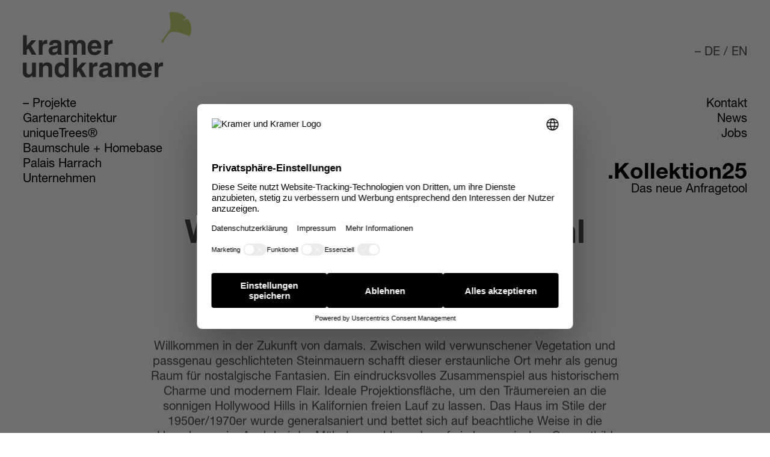

--- FILE ---
content_type: text/html; charset=UTF-8
request_url: https://www.kramerundkramer.at/Wohnhaus-Va-Hinterbruhl
body_size: 12282
content:
<!DOCTYPE html>
<html lang="de">
	<head>
		<meta charset="utf-8"/>
		<meta name="viewport" content="width=device-width, initial-scale=1"/>
		<script>
			window.dataLayer = window.dataLayer || [];
function gtag() {
dataLayer.push(arguments);
}

// Define only global settings here. The "granted" values should be set in the cookie type itself.
gtag('consent', 'default', {
'ad_storage': 'denied',
'ad_user_data': 'denied',
'ad_personalization': 'denied',
'analytics_storage': 'denied',
'functionality_storage': 'denied',
'personalization_storage': 'denied',
'security_storage': 'granted',
'wait_for_update': 500
});
		</script>
		<!-- BEGIN Usercentrics related code -->
		<link rel="preconnect" href="//privacy-proxy.usercentrics.eu"/>
		<link rel="preload" href="//privacy-proxy.usercentrics.eu/latest/uc-block.bundle.js" as="script"/>
		<script
			id="usercentrics-cmp"
			data-settings-id="t9bmkDUPZvSdAh"
			src="https://web.cmp.usercentrics.eu/ui/loader.js"
			async></script>
		<script type="application/javascript" src="https://privacy-proxy.usercentrics.eu/latest/uc-block.bundle.js"></script>
		<!-- END Usercentrics related code -->

		<!-- Google Tag Manager -->
		<script type="text/plain" data-usercentrics="Google Tag Manager">
			(function(w,d,s,l,i){w[l]=w[l]||[];w[l].push({'gtm.start': new Date().getTime(),event:'gtm.js'});var
			f=d.getElementsByTagName(s)[0], j=d.createElement(s),dl=l!='dataLayer'?'&l='+l:'';j.async=true;j.src=
			'https://www.googletagmanager.com/gtm.js?id='+i+dl;f.parentNode.insertBefore(j,f);
			})(window,document,'script','dataLayer','GTM-NS9Z2NV');
		</script>
		<!-- End Google Tag Manager -->

		<link rel="icon" type="image/png" href="/assets/fav/favicon-96x96.png" sizes="96x96"/>
		<link rel="icon" type="image/svg+xml" href="/assets/fav/favicon.svg"/>
		<link rel="shortcut icon" href="/assets/fav/favicon.ico"/>
		<link rel="apple-touch-icon" sizes="180x180" href="/assets/fav/apple-touch-icon.png"/>
		<meta name="apple-mobile-web-app-title" content="Kramer und Kramer"/>
		<link rel="manifest" href="/assets/fav/site.webmanifest"/>

		<style>@charset "UTF-8";html{line-height:1.15;-webkit-text-size-adjust:100%}body{margin:0}main{display:block}h1{font-size:2em;margin:.67em 0}a{background-color:transparent}strong{font-weight:bolder}sup{font-size:75%;line-height:0;position:relative;vertical-align:baseline}sup{top:-.5em}img{border-style:none}::-webkit-file-upload-button{-webkit-appearance:button;font:inherit}@font-face{font-family:NeueHelvetica;src:url(/dist/assets/font-F9kBo__h.woff2) format("woff2"),url(/dist/assets/font-CTX4sNxk.woff) format("woff");font-weight:700}@font-face{font-family:NeueHelvetica;src:url(/dist/assets/font-gaeUdFpm.woff2) format("woff2"),url(/dist/assets/font-B6xa-zQv.woff) format("woff");font-weight:400}a,body,div,h1,header,html,img,li,main,nav,p,strong,sup,ul{margin:0;padding:0;border:0;font-size:100%;font:inherit;vertical-align:baseline}header,main,nav{display:block}body{line-height:1}ul{list-style:none}:root{--black:#000;--gray:#ccc;--lightgray:#eee;--white:#fff;--greenDark:#b4d895;--lilacLight:#e5b7f0;--mainThemeColor:#ccc;--imageWrapperBgColor:#000}body{font-family:NeueHelvetica}nav a{text-decoration:none}a{color:var(--black)}a.active{color:var(--mainThemeColor);color:#000}strong{font-weight:700}header ul a{white-space:nowrap}.languageSwitch li,nav .c1 ul li a,nav .c2 ul li,nav .c2 ul li a,p{font-size:1.8rem;line-height:1.25}p.font-medium{font-weight:700;font-size:2rem;line-height:1.125}h1{font-weight:700;font-size:2.2rem;line-height:1.125}@media (min-width:768px){p.font-medium{font-size:2.7rem}h1{font-size:3.4rem}}p{margin-bottom:1em}p:last-child{margin-bottom:0}h1{margin-bottom:.2em}h1{margin-bottom:.3em}.modules-StandardPage p{margin-bottom:2em;font-size:1.8rem;line-height:1.25}.mobile-nav a{font-size:1.8rem;line-height:1.25}.mobile-nav .nav-satellite{font-size:1.8rem;line-height:1.25}sup{top:-.3em}header{margin-bottom:1rem;margin-left:3%;padding-top:1rem;position:fixed;z-index:100000000;width:100%;width:94%;display:flex;justify-content:space-between}header svg{width:150px;height:auto}header a{text-decoration:none}header a.active:before{content:"– "}.languageSwitch{display:none;visibility:hidden}nav{top:0;padding-top:2rem;min-height:10rem;overflow:hidden;margin-bottom:2rem;padding-bottom:3rem}nav .big-nav{display:none;visibility:hidden}nav .c1{display:flex}nav .c1 ul{margin-right:8rem}nav .c2{text-align:right}nav .c2 a.active:before{content:"– "}@media (min-width:930px){header{position:static;padding-top:2rem;z-index:auto}header svg{width:280px;height:auto}.languageSwitch{display:block;visibility:visible;transform:translateY(5.6rem);z-index:0;height:50px}nav{min-height:15rem}nav .big-nav{display:flex;justify-content:space-between;visibility:visible;position:relative;z-index:100000000000}.languageSwitchDesktop{display:none;visibility:hidden}.mobile-nav{display:none;visibility:hidden}}.mobile-nav{position:fixed;padding-top:100px;top:0;left:0;width:100%;height:100vh;background-color:#fff;z-index:10000;overflow-y:scroll;padding-left:3%;padding-right:3%;padding-bottom:5rem;opacity:0}.mobile-nav .nav-satellite{padding-top:2rem}.mobile-nav ul{list-style-type:none;padding-left:0}.mobile-nav li{margin:.5rem 0}.mobile-nav a{text-decoration:none}.mobile-nav ul ul,.mobile-nav ul ul ul{padding-left:20px}.hamburger{position:fixed;top:40px;right:3%;z-index:1000000000000}.hamburger{display:flex;flex-direction:column;justify-content:space-between;width:30px;height:20px}@media (min-width:930px){.hamburger{display:none}}.bar{width:100%;height:2px;background-color:#333;border-radius:10px}:root{--swiper-theme-color:var(--white)!important;--swiper-navigation-size:2rem!important}.modules{background-color:var(--white);position:relative;z-index:100}.modul{padding-left:3%;padding-right:3%}.m-imageblock .image-wrapper{height:auto}.m-imageblock .m-imageblockAreaBlock:last-child{margin-bottom:0}.m-imageblock .imageblockArea-1Col-Layout{display:grid;grid-template-columns:repeat(12,1fr);column-gap:3%}.m-imageblock.size-large .m-imageblockAreaBlock{grid-column:span 12}.m-imageblockAreaBlock{margin-bottom:1.5rem}@media (min-width:768px){:root{--swiper-navigation-size:4rem!important}.modul{padding-left:3%;padding-right:3%}.m-imageblock.size-large .m-imageblockAreaBlock{grid-column:span 12}.m-imageblockAreaBlock{margin-bottom:2.5rem}}*{-webkit-font-smoothing:antialiased;-moz-osx-font-smoothing:grayscale}html{font-size:62.5%;width:100%}body{overflow-x:hidden}*{box-sizing:border-box}.typeArea{padding-left:3%;padding-right:3%}.image-wrapper{position:relative;height:0;background-color:var(--imageWrapperBgColor)}.image-wrapper img{position:absolute;width:100%;height:auto;opacity:0}.modul{margin-bottom:6rem}@media (min-width:768px){.modul{margin-bottom:10rem}}.modul:last-child{margin-bottom:0}.modules-StandardPage{padding-left:3%;padding-right:3%}.modules-StandardPage h1{margin-bottom:.7em}.modules-StandardPage .textBlock{max-width:709px}.modules-StandardPage .modul{padding-left:0;padding-right:0;width:100%}html nav .c2{display:flex;flex-direction:column;justify-content:space-between}.collectionBox{transform:translateY(23px)}.collectionBox .info{transform:translateY(-6px)}.collectionBox p.font-medium{margin-bottom:0}:root{--swiper-theme-color:#007aff}:host{position:relative;display:block;margin-left:auto;margin-right:auto;z-index:1}:root{--swiper-navigation-size:44px}</style>
		<script type="module">!function(){const e=document.createElement("link").relList;if(!(e&&e.supports&&e.supports("modulepreload"))){for(const e of document.querySelectorAll('link[rel="modulepreload"]'))r(e);new MutationObserver((e=>{for(const o of e)if("childList"===o.type)for(const e of o.addedNodes)if("LINK"===e.tagName&&"modulepreload"===e.rel)r(e);else if(e.querySelectorAll)for(const o of e.querySelectorAll("link[rel=modulepreload]"))r(o)})).observe(document,{childList:!0,subtree:!0})}function r(e){if(e.ep)return;e.ep=!0;const r=function(e){const r={};return e.integrity&&(r.integrity=e.integrity),e.referrerpolicy&&(r.referrerPolicy=e.referrerpolicy),"use-credentials"===e.crossorigin?r.credentials="include":"anonymous"===e.crossorigin?r.credentials="omit":r.credentials="same-origin",r}(e);fetch(e.href,r)}}();</script>
<script>!function(){var e=document.createElement("script");if(!("noModule"in e)&&"onbeforeload"in e){var t=!1;document.addEventListener("beforeload",(function(n){if(n.target===e)t=!0;else if(!n.target.hasAttribute("nomodule")||!t)return;n.preventDefault()}),!0),e.type="module",e.src=".",document.head.appendChild(e),e.remove()}}();</script>
<script src="https://www.kramerundkramer.at/dist/assets/polyfills-legacy-BDwIYbYp.js" nomodule onload="e=new CustomEvent(&#039;vite-script-loaded&#039;, {detail:{path: &#039;vite/legacy-polyfills-legacy&#039;}});document.dispatchEvent(e);"></script>
<script type="module" src="https://www.kramerundkramer.at/dist/assets/app-DvEF77vr.js" crossorigin onload="e=new CustomEvent(&#039;vite-script-loaded&#039;, {detail:{path: &#039;src/ts/app.ts&#039;}});document.dispatchEvent(e);"></script>
<link href="https://www.kramerundkramer.at/dist/assets/app-D229duHb.css" rel="stylesheet" media="print" onload="this.media=&#039;all&#039;">
<script src="https://www.kramerundkramer.at/dist/assets/app-legacy-DzzR8Yt6.js" nomodule onload="e=new CustomEvent(&#039;vite-script-loaded&#039;, {detail:{path: &#039;src/ts/app-legacy.ts&#039;}});document.dispatchEvent(e);"></script>
	<title>Wohnhaus Va, Hinterbrühl | Kramer und Kramer</title><meta name="generator" content="SEOmatic">
<meta name="description" content="Willkommen in der Zukunft von damals. Zwischen wild verwunschener Vegetation und passgenau geschlichteten Steinmauern schafft dieser erstaunliche Ort mehr…">
<meta name="referrer" content="no-referrer-when-downgrade">
<meta name="robots" content="all">
<meta content="de" property="og:locale">
<meta content="en" property="og:locale:alternate">
<meta content="Kramer und Kramer" property="og:site_name">
<meta content="website" property="og:type">
<meta content="https://www.kramerundkramer.at/wohnhaus-va-hinterbruhl" property="og:url">
<meta content="Wohnhaus Va, Hinterbrühl" property="og:title">
<meta content="Willkommen in der Zukunft von damals. Zwischen wild verwunschener Vegetation und passgenau geschlichteten Steinmauern schafft dieser erstaunliche Ort mehr…" property="og:description">
<meta content="https://www.kramerundkramer.at/transforms/01-projekte/Wohnhaus-Va-Hinterbruehl/_1200x630_crop_center-center_82_none_ns/DSC8820-kramer_und_kramer_gartenkatsey.jpg?mtime=1763556023" property="og:image">
<meta content="1200" property="og:image:width">
<meta content="630" property="og:image:height">
<meta name="twitter:card" content="summary_large_image">
<meta name="twitter:creator" content="@">
<meta name="twitter:title" content="Wohnhaus Va, Hinterbrühl">
<meta name="twitter:description" content="Willkommen in der Zukunft von damals. Zwischen wild verwunschener Vegetation und passgenau geschlichteten Steinmauern schafft dieser erstaunliche Ort mehr…">
<meta name="twitter:image" content="https://www.kramerundkramer.at/transforms/01-projekte/Wohnhaus-Va-Hinterbruehl/_1200x630_crop_center-center_82_none_ns/DSC8820-kramer_und_kramer_gartenkatsey.jpg?mtime=1763556023">
<meta name="twitter:image:width" content="1200">
<meta name="twitter:image:height" content="630">
<link href="https://www.kramerundkramer.at/wohnhaus-va-hinterbruhl" rel="canonical">
<link href="https://www.kramerundkramer.at/" rel="home">
<link type="text/plain" href="https://www.kramerundkramer.at/humans.txt" rel="author">
<link href="https://www.kramerundkramer.at/en/residential-house-va-hinterbrühl" rel="alternate" hreflang="en">
<link href="https://www.kramerundkramer.at/wohnhaus-va-hinterbruhl" rel="alternate" hreflang="x-default">
<link href="https://www.kramerundkramer.at/wohnhaus-va-hinterbruhl" rel="alternate" hreflang="de"></head>
	<body data-barba="wrapper"> 	<main data-barba="container" data-barba-namespace="standard">
		
<header>
	<div>
		<a href="/">
			<svg xmlns="http://www.w3.org/2000/svg" width="347.125" height="135.027" viewBox="0 0 347.125 135.027">
				<g id="logo" transform="translate(-136.9 -273.043)">
					<g id="Gruppe_1" data-name="Gruppe 1">
						<path id="Pfad_1" data-name="Pfad 1" d="M422.81,335.12s-1.03-.23-.49-1.95c0,0,2.32-3.49,4.84-7.21,1.83-2.69,11.7-14.34,12.53-16.57a27.094,27.094,0,0,0,1.78-9.58c-.14-9.25-1.94-16.14-2.8-22.81,0,0-.22-3.98,3.34-3.77,0,0,17.22-2.47,30.46,10.55,0,0,1.29,1.61-.97,2.58a12.364,12.364,0,0,0-4.2,3.77s-.54.86,1.08.65,3.55-2.58,7-3.01a2.583,2.583,0,0,1,1.83.54c.65.65,11.41,13.27,4.52,32.5a1.752,1.752,0,0,1-1.31.96c-.89.19-2.31-.02-4.93-.96,0,0-12.48-5.49-21.42-6.35,0,0-10.33-2.47-14.31,1.72,0,0-11.3,10.94-13.88,19.84,0,0-.54.93-1.08.61a24.6,24.6,0,0,1-1.99-1.51Z" fill="#b2cc3d" />
					</g>
					<g id="Gruppe_2" data-name="Gruppe 2">
						<path id="Pfad_2" data-name="Pfad 2" d="M144.9,361.08h-7.84V320.87h7.84V342.6l9.86-11.31h9.63l-10.53,11.54,10.81,18.26h-9.41l-7.11-12.77-3.25,3.36Z" />
						<path id="Pfad_3" data-name="Pfad 3" d="M169.77,331.29h7.5v5.15h.11c1.62-3.02,3.42-5.94,8.18-5.94.5,0,1.01.06,1.51.11v7.95a14.88,14.88,0,0,0-2.24-.11c-6.1,0-7.22,3.81-7.22,7.11v15.51h-7.84V331.29Z" />
						<path id="Pfad_4" data-name="Pfad 4" d="M216.09,355.26c0,3.53.78,4.31,1.74,4.65v1.18h-8.46a13.125,13.125,0,0,1-.73-3.53,12.11,12.11,0,0,1-9.63,4.31c-4.48,0-9.07-2.52-9.07-8.68,0-5.82,3.7-8.79,8.68-9.52l7.06-1.06c1.23-.17,2.74-.67,2.74-2.35,0-3.3-3.14-3.47-5.15-3.47-3.92,0-4.59,2.41-4.82,4.14h-7.56c.9-9.13,7.22-10.42,13.33-10.42,4.2,0,11.87,1.29,11.87,8.62Zm-7.67-8.68c-.78.62-2.07,1.12-5.32,1.62-2.91.5-5.32,1.23-5.32,4.48a3.419,3.419,0,0,0,3.64,3.58c3.47,0,7-2.24,7-5.88v-3.8Z" />
						<path id="Pfad_5" data-name="Pfad 5" d="M265.99,361.08h-7.84V342.99c0-4.42-1.96-5.88-4.26-5.88-3.92,0-5.32,2.58-5.32,6.1v17.86h-7.84V343.15c0-2.52,0-6.05-4.7-6.05-3.7,0-4.87,2.58-4.87,5.82v18.14h-7.84V331.27h7.5v4.37h.11a8.86,8.86,0,0,1,8.46-5.15c4.31,0,6.27,1.57,8.29,4.76,1.01-1.46,3.19-4.76,7.95-4.76,5.82,0,10.36,3.42,10.36,9.97Z" />
						<path id="Pfad_6" data-name="Pfad 6" d="M298.4,352.35c-2.07,7.17-8.01,9.52-13.1,9.52-8.4,0-14.84-4.03-14.84-16.3,0-3.58,1.23-15.06,14.28-15.06,5.88,0,14,2.8,14,16.41v1.4H278.3c.22,2.24.67,7.28,7,7.28,2.18,0,4.42-1.12,5.04-3.25Zm-7.72-9.13c-.45-4.82-3.53-6.27-6.05-6.27-3.7,0-5.66,2.35-6.1,6.27Z" />
						<path id="Pfad_7" data-name="Pfad 7" d="M304.74,331.29h7.5v5.15h.11c1.62-3.02,3.42-5.94,8.18-5.94.5,0,1.01.06,1.51.11v7.95a14.88,14.88,0,0,0-2.24-.11c-6.1,0-7.22,3.81-7.22,7.11v15.51h-7.84Z" />
						<path id="Pfad_8" data-name="Pfad 8" d="M163.72,407.28h-7.5v-4.2h-.11c-1.79,3.19-4.93,4.98-9.07,4.98-5.88,0-10.14-3.36-10.14-10.98v-19.6h7.84v18.48c0,4.59,2.69,5.49,5.1,5.49,2.58,0,6.05-1.46,6.05-6.78V377.48h7.84v29.8Z" />
						<path id="Pfad_9" data-name="Pfad 9" d="M197.27,407.28h-7.84V389.19c0-2.18-.11-5.88-5.1-5.88-3.47,0-6.16,2.35-6.16,6.89v17.08h-7.84V377.49h7.5v4.37h.11a9.585,9.585,0,0,1,8.96-5.15c5.82,0,10.36,3.42,10.36,9.97v20.6Z" />
						<path id="Pfad_10" data-name="Pfad 10" d="M231.25,407.28h-7.67v-3.75h-.11c-1.9,3.36-5.38,4.54-8.62,4.54-8.85,0-12.54-7.84-12.54-16.02,0-10.3,5.82-15.34,12.38-15.34a9.539,9.539,0,0,1,8.62,4.65h.11V367.08h7.84v40.2Zm-14.45-5.65c4.98,0,6.94-4.14,6.94-8.57,0-4.76-1.34-9.58-6.72-9.58-4.98,0-6.66,4.42-6.66,9.13C210.36,396.14,211.76,401.63,216.8,401.63Z" />
						<path id="Pfad_11" data-name="Pfad 11" d="M248.61,407.28h-7.84V367.07h7.84V388.8l9.86-11.31h9.63l-10.53,11.54,10.81,18.26h-9.41l-7.11-12.77-3.25,3.36Z" />
						<path id="Pfad_12" data-name="Pfad 12" d="M273.47,377.49h7.5v5.15h.11c1.62-3.02,3.42-5.94,8.18-5.94.5,0,1.01.06,1.51.11v7.95a14.88,14.88,0,0,0-2.24-.11c-6.1,0-7.22,3.81-7.22,7.11v15.51h-7.84Z" />
						<path id="Pfad_13" data-name="Pfad 13" d="M319.8,401.46c0,3.53.78,4.31,1.74,4.65v1.18h-8.46a13.125,13.125,0,0,1-.73-3.53,12.11,12.11,0,0,1-9.63,4.31c-4.48,0-9.07-2.52-9.07-8.68,0-5.82,3.7-8.79,8.68-9.52l7.06-1.06c1.23-.17,2.74-.67,2.74-2.35,0-3.3-3.14-3.47-5.15-3.47-3.92,0-4.59,2.41-4.82,4.14H294.6c.9-9.13,7.22-10.42,13.33-10.42,4.2,0,11.87,1.29,11.87,8.62v16.13Zm-7.68-8.68c-.78.62-2.07,1.12-5.32,1.62-2.91.5-5.32,1.23-5.32,4.48a3.419,3.419,0,0,0,3.64,3.58c3.47,0,7-2.24,7-5.88Z" />
						<path id="Pfad_14" data-name="Pfad 14" d="M369.7,407.28h-7.84V389.19c0-4.42-1.96-5.88-4.26-5.88-3.92,0-5.32,2.58-5.32,6.1v17.86h-7.84V389.35c0-2.52,0-6.05-4.7-6.05-3.7,0-4.87,2.58-4.87,5.82v18.14h-7.84V377.47h7.5v4.37h.11a8.86,8.86,0,0,1,8.46-5.15c4.31,0,6.27,1.57,8.29,4.76,1.01-1.46,3.19-4.76,7.95-4.76,5.82,0,10.36,3.42,10.36,9.97v20.62Z" />
						<path id="Pfad_15" data-name="Pfad 15" d="M402.11,398.55c-2.07,7.17-8.01,9.52-13.1,9.52-8.4,0-14.84-4.03-14.84-16.3,0-3.58,1.23-15.06,14.28-15.06,5.88,0,14,2.8,14,16.41v1.4H382c.22,2.24.67,7.28,7,7.28,2.18,0,4.42-1.12,5.04-3.25Zm-7.73-9.13c-.45-4.82-3.53-6.27-6.05-6.27-3.7,0-5.66,2.35-6.1,6.27Z" />
						<path id="Pfad_16" data-name="Pfad 16" d="M408.44,377.49h7.5v5.15h.11c1.62-3.02,3.42-5.94,8.18-5.94.5,0,1.01.06,1.51.11v7.95a14.88,14.88,0,0,0-2.24-.11c-6.1,0-7.22,3.81-7.22,7.11v15.51h-7.84Z" />
					</g>
				</g>
			</svg>
		</a>
	</div>
	<ul class="languageSwitch">
		<li>
																																<a href="https://www.kramerundkramer.at/wohnhaus-va-hinterbruhl" class="active">DE</a> / <a href="https://www.kramerundkramer.at/en/residential-house-va-hinterbrühl" class="">EN</a>
		</li>
	</ul>
</header>
		<nav class="typeArea">
	<div class="big-nav">
		<div class="c1">
				<ul>
		<li>
			
										
							<a href="/projekte" class="active">Projekte</a>
					</li>

											<li>
				<a href="https://www.kramerundkramer.at/gartenarchitektur" class="">Gartenarchitektur</a>
			</li>
											<li>
				<a href="https://www.kramerundkramer.at/uniquetrees" class="">uniqueTrees®</a>
			</li>
											<li>
				<a href="https://www.kramerundkramer.at/baumschule-und-homebase" class="">Baumschule + Homebase</a>
			</li>
											<li>
				<a href="https://www.kramerundkramer.at/palais-harrach" class="">Palais Harrach</a>
			</li>
											<li>
				<a href="https://www.kramerundkramer.at/unternehmen" class="">Unternehmen</a>
			</li>
			</ul>

									<ul>
							</ul>
			



		</div>
		<div class="c2">
			<div class="nav-satellite">
	<ul class="languageSwitchDesktop">
		<li>
																																<a href="https://www.kramerundkramer.at/wohnhaus-va-hinterbruhl" class="active">DE</a> / <a href="https://www.kramerundkramer.at/en/residential-house-va-hinterbrühl" class="">EN</a>
		</li>
	</ul>
			<div class="footerMenu-main"><ul ><li ><a  href="https://www.kramerundkramer.at/unternehmen/kontakt">Kontakt</a></li><li ><a  href="https://www.kramerundkramer.at/news">News</a></li><li ><a  href="https://www.kramerundkramer.at/jobs">Jobs</a></li></ul></div>
	</div>

<div class="collectionBox">
	<a href="https://kollektion.kramerundkramer.at" class="topButton" target="_blank">
		<p class="font-medium">.Kollektion25</p>
		<p class="info" style="margin-bottom:0;">Das neue Anfragetool</p>
	</a>
</div>
		</div>
	</div>
	<div class="mobile-nav">
				<ul>
			
						<li>
				<a href="https://www.kramerundkramer.at/projekte">
					Projekte
				</a>
				<ul>
											<li>
							<a href="https://www.kramerundkramer.at/projekte/terasse">
								Terrasse
							</a>
						</li>
											<li>
							<a href="https://www.kramerundkramer.at/projekte/garten">
								Garten
							</a>
						</li>
											<li>
							<a href="https://www.kramerundkramer.at/projekte/pool">
								Pool
							</a>
						</li>
											<li>
							<a href="https://www.kramerundkramer.at/projekte/hotel">
								Hotel
							</a>
						</li>
											<li>
							<a href="https://www.kramerundkramer.at/projekte/oeffentlich">
								Public
							</a>
						</li>
									</ul>
			</li>
							<li>
					<a href="https://www.kramerundkramer.at/gartenarchitektur">
						Gartenarchitektur
					</a>

											<ul>
																								<li>
										<a href="https://www.kramerundkramer.at/gartenarchitektur/planung">
											Planung
										</a>
																			</li>
																																<li>
										<a href="https://www.kramerundkramer.at/gartenarchitektur/umsetzung">
											Umsetzung
										</a>
																			</li>
																																<li>
										<a href="https://www.kramerundkramer.at/gartenarchitektur/betreuung">
											Betreuung
										</a>
																			</li>
																					</ul>
									</li>
							<li>
					<a href="https://www.kramerundkramer.at/uniquetrees">
						uniqueTrees®
					</a>

									</li>
							<li>
					<a href="https://www.kramerundkramer.at/baumschule-und-homebase">
						Baumschule + Homebase
					</a>

											<ul>
																								<li>
										<a href="https://www.kramerundkramer.at/baumschule-und-homebase/concept-store">
											Concept Store
										</a>
																					<ul>
																																																						<li>
																<a href="https://www.kramerundkramer.at/baumschule-und-homebase/concept-store/blumen-und-pflanzen">
																	Blumen + Pflanzen
																</a>
															</li>
																																																																																	<li>
																<a href="https://www.kramerundkramer.at/baumschule-und-homebase/concept-store/moebel-und-licht">
																	Möbel + Licht
																</a>
															</li>
																																																																																	<li>
																<a href="https://www.kramerundkramer.at/baumschule-und-homebase/concept-store/pflanzgefasse">
																	Pflanzgefäße
																</a>
															</li>
																																																		</ul>
																			</li>
																																<li>
										<a href="https://www.kramerundkramer.at/baumschule-und-homebase/baumschule">
											Baumschule
										</a>
																			</li>
																					</ul>
									</li>
							<li>
					<a href="https://www.kramerundkramer.at/palais-harrach">
						Palais Harrach
					</a>

											<ul>
																								<li>
										<a href="https://www.kramerundkramer.at/palais-harrach/paola-lenti-wien">
											Paola Lenti Wien
										</a>
																			</li>
																																<li>
										<a href="https://www.kramerundkramer.at/palais-harrach/domani-austria">
											Domani Austria
										</a>
																			</li>
																																<li>
										<a href="https://www.kramerundkramer.at/palais-harrach/flowers-im-palais-harrach">
											Flowers im Palais Harrach
										</a>
																			</li>
																					</ul>
									</li>
							<li>
					<a href="https://www.kramerundkramer.at/unternehmen">
						Unternehmen
					</a>

											<ul>
																								<li>
										<a href="https://www.kramerundkramer.at/unternehmen/standorte">
											Standorte
										</a>
																			</li>
																																<li>
										<a href="https://www.kramerundkramer.at/unternehmen/familie-bohnenbaum">
											Familie Bohnenbaum
										</a>
																					<ul>
																																																																																																																																																																																																																																																																																																																																																																																																																																																																																																																																																																																																																																																																																																																											</ul>
																			</li>
																																<li>
										<a href="https://www.kramerundkramer.at/unternehmen/kontakt">
											Kontakt
										</a>
																			</li>
																					</ul>
									</li>
					</ul>

		<div class="nav-satellite">
	<ul class="languageSwitchDesktop">
		<li>
																																<a href="https://www.kramerundkramer.at/wohnhaus-va-hinterbruhl" class="active">DE</a> / <a href="https://www.kramerundkramer.at/en/residential-house-va-hinterbrühl" class="">EN</a>
		</li>
	</ul>
			<div class="footerMenu-main"><ul ><li ><a  href="https://www.kramerundkramer.at/unternehmen/kontakt">Kontakt</a></li><li ><a  href="https://www.kramerundkramer.at/news">News</a></li><li ><a  href="https://www.kramerundkramer.at/jobs">Jobs</a></li></ul></div>
	</div>

<div class="collectionBox">
	<a href="https://kollektion.kramerundkramer.at" class="topButton" target="_blank">
		<p class="font-medium">.Kollektion25</p>
		<p class="info" style="margin-bottom:0;">Das neue Anfragetool</p>
	</a>
</div>
	</div>
</nav>

<div class="hamburger" id="hamburger">
	<div class="bar"></div>
	<div class="bar"></div>
	<div class="bar"></div>
</div>
		
	
	
<div class="heroLayout hero-v3">
	<div class="flex">
		<div class="textArea">
			<h1>Wohnhaus Va, Hinterbrühl</h1>
					</div>
		<div class="imageArea">
																	<div class="imageBox">
						                        
<div class="image-wrapper" style="aspect-ratio:1500 / 1000;">
		<img src="[data-uri]" data-sizes="auto" data-src="https://www.kramerundkramer.at/transforms/01-projekte/Wohnhaus-Va-Hinterbruehl/_medium/DSC8820-kramer_und_kramer_gartenkatsey.jpg" data-srcset="https://www.kramerundkramer.at/transforms/01-projekte/Wohnhaus-Va-Hinterbruehl/_small/DSC8820-kramer_und_kramer_gartenkatsey.jpg 500w, https://www.kramerundkramer.at/transforms/01-projekte/Wohnhaus-Va-Hinterbruehl/_medium/DSC8820-kramer_und_kramer_gartenkatsey.jpg 900w, https://www.kramerundkramer.at/transforms/01-projekte/Wohnhaus-Va-Hinterbruehl/_large/DSC8820-kramer_und_kramer_gartenkatsey.jpg 1200w, https://www.kramerundkramer.at/media/01-projekte/Wohnhaus-Va-Hinterbruehl/DSC8820-kramer_und_kramer_gartenkatsey.jpg 1500w" class="lazyload" alt="Moderner zweistöckiger Hauskomplex mit großen Fenstern, Weißfassade und Natursteinakzenten, terrassenartigen Stufen, Garten und einem Pool im Vordergrund."/>
</div>
																							</div>
									</div>
	</div>
</div>
<div class="modules">
				

	
<div class="modul m-textblock m-texblockOneCol position-center posV-v1 removeBottomSpacing-">
	<div class="m-textblockArea">
			<div class="col1 col1margin-true"><p class="font-large" style="text-align:center;">Hang zur Perfektion.</p><p style="text-align:center;">Willkommen in der Zukunft von damals. Zwischen wild verwunschener Vegetation und passgenau geschlichteten Steinmauern schafft dieser erstaunliche Ort mehr als genug Raum für nostalgische Fantasien. Ein eindrucksvolles Zusammenspiel aus historischem Charme und modernem Flair. Ideale Projektionsfläche, um den Träumereien an die sonnigen Hollywood Hills in Kalifornien freien Lauf zu lassen. Das Haus im Stile der 1950er/1970er wurde generalsaniert und bettet sich auf beachtliche Weise in die Umgebung ein. Auch bei der Möbelauswahl wurde auf ein harmonisches Gesamtbild geachtet. Die Bepflanzung gleicht einem Alpinum. Natursteinstufen winden sich die steile Böschung hinauf. Eine Garage mit Begrünung kann nicht nur funktional, sondern auch ästhetisch ansprechend und ökologisch wertvoll sein.</p></div>
						</div>
	</div>
					



<div class="modul m-imageblock size-medium img-layout1 gap-true removeBottomSpacing-1">
	
			<div class="m-imageblockArea imageblockArea-1Col-Layout">
							<div class="m-imageblockAreaBlock">
											<div class="image-wrapper" style="aspect-ratio:1500 / 1000;">
								<img src="[data-uri]" data-sizes="auto" data-src="https://www.kramerundkramer.at/transforms/01-projekte/Wohnhaus-Va-Hinterbruehl/_medium/DSC8837-kramer_und_kramer_gartenkatsey.jpg" data-srcset="https://www.kramerundkramer.at/transforms/01-projekte/Wohnhaus-Va-Hinterbruehl/_small/DSC8837-kramer_und_kramer_gartenkatsey.jpg 500w, https://www.kramerundkramer.at/transforms/01-projekte/Wohnhaus-Va-Hinterbruehl/_medium/DSC8837-kramer_und_kramer_gartenkatsey.jpg 900w, https://www.kramerundkramer.at/transforms/01-projekte/Wohnhaus-Va-Hinterbruehl/_large/DSC8837-kramer_und_kramer_gartenkatsey.jpg 1200w, https://www.kramerundkramer.at/media/01-projekte/Wohnhaus-Va-Hinterbruehl/DSC8837-kramer_und_kramer_gartenkatsey.jpg 1500w" class="lazyload" alt="Gartenlandschaft mit vielen Grünpflanzen und Koniferen, erhöhtem Beet auf einem Podest, weiße Skulptur vor Berglandschaft und blauem Himmel."/>
						</div>
																			</div>
					</div>
	</div>
					



<div class="modul m-imageblock size-medium img-layout1 gap-true removeBottomSpacing-1">
	
			<div class="m-imageblockArea imageblockArea-2Col-Layout">
			<div class="col1">
									<div class="m-imageblockAreaBlock">
													<div class="image-wrapper" style="aspect-ratio:667 / 1000;">
									<img src="[data-uri]" data-sizes="auto" data-src="https://www.kramerundkramer.at/transforms/01-projekte/Wohnhaus-Va-Hinterbruehl/_medium/T1A1159-kramer_und_kramer_gartenkatsey.jpg" data-srcset="https://www.kramerundkramer.at/transforms/01-projekte/Wohnhaus-Va-Hinterbruehl/_small/T1A1159-kramer_und_kramer_gartenkatsey.jpg 500w, https://www.kramerundkramer.at/transforms/01-projekte/Wohnhaus-Va-Hinterbruehl/_medium/T1A1159-kramer_und_kramer_gartenkatsey.jpg 667w, https://www.kramerundkramer.at/transforms/01-projekte/Wohnhaus-Va-Hinterbruehl/_large/T1A1159-kramer_und_kramer_gartenkatsey.jpg 667w, https://www.kramerundkramer.at/media/01-projekte/Wohnhaus-Va-Hinterbruehl/T1A1159-kramer_und_kramer_gartenkatsey.jpg 667w" class="lazyload" alt="Modernes Haus mit großen Glasfenstern und halbrundem Balkon mit weißem Geländer, Steinmauer und üppigem Grün vor blauem Himmel."/>
							</div>
																							</div>
							</div>

			<div class="col2">
									<div class="m-imageblockAreaBlock">
													<div class="image-wrapper" style="aspect-ratio:667 / 1000;">
									<img src="[data-uri]" data-sizes="auto" data-src="https://www.kramerundkramer.at/transforms/01-projekte/Wohnhaus-Va-Hinterbruehl/_medium/T1A1170-kramer_und_kramer_gartenkatsey.jpg" data-srcset="https://www.kramerundkramer.at/transforms/01-projekte/Wohnhaus-Va-Hinterbruehl/_small/T1A1170-kramer_und_kramer_gartenkatsey.jpg 500w, https://www.kramerundkramer.at/transforms/01-projekte/Wohnhaus-Va-Hinterbruehl/_medium/T1A1170-kramer_und_kramer_gartenkatsey.jpg 667w, https://www.kramerundkramer.at/transforms/01-projekte/Wohnhaus-Va-Hinterbruehl/_large/T1A1170-kramer_und_kramer_gartenkatsey.jpg 667w, https://www.kramerundkramer.at/media/01-projekte/Wohnhaus-Va-Hinterbruehl/T1A1170-kramer_und_kramer_gartenkatsey.jpg 667w" class="lazyload" alt="Außenansicht eines Hauses mit Steinwand und Balkon, hinter einem Baum. Im Garten violette Blumen, orange Sitzkissen, grüne Stühle und eine Vase mit orangenen Blumen."/>
							</div>
																							</div>
							</div>
		</div>
	</div>
					



<div class="modul m-imageblock size-large img-layout1 gap-true removeBottomSpacing-1">
	
			<div class="m-imageblockArea imageblockArea-1Col-Layout">
							<div class="m-imageblockAreaBlock">
											<div class="image-wrapper" style="aspect-ratio:1500 / 1000;">
								<img src="[data-uri]" data-sizes="auto" data-src="https://www.kramerundkramer.at/transforms/01-projekte/Wohnhaus-Va-Hinterbruehl/_medium/DSC8191-kramer_und_kramer_gartenkatsey.jpg" data-srcset="https://www.kramerundkramer.at/transforms/01-projekte/Wohnhaus-Va-Hinterbruehl/_small/DSC8191-kramer_und_kramer_gartenkatsey.jpg 500w, https://www.kramerundkramer.at/transforms/01-projekte/Wohnhaus-Va-Hinterbruehl/_medium/DSC8191-kramer_und_kramer_gartenkatsey.jpg 900w, https://www.kramerundkramer.at/transforms/01-projekte/Wohnhaus-Va-Hinterbruehl/_large/DSC8191-kramer_und_kramer_gartenkatsey.jpg 1200w, https://www.kramerundkramer.at/media/01-projekte/Wohnhaus-Va-Hinterbruehl/DSC8191-kramer_und_kramer_gartenkatsey.jpg 1500w" class="lazyload" alt="Modernes Haus mit Fliesenmosaikwand, orange Tür, Steinpfad und Garten; rechts steht eine Person in lila Kleidung am Balkonrand."/>
						</div>
																			</div>
					</div>
	</div>
					



<div class="modul m-imageblock size-large img-layout1 gap-true removeBottomSpacing-">
	
			<div class="m-imageblockArea imageblockArea-2Col-Layout">
			<div class="col1">
									<div class="m-imageblockAreaBlock">
													<div class="image-wrapper" style="aspect-ratio:667 / 1000;">
									<img src="[data-uri]" data-sizes="auto" data-src="https://www.kramerundkramer.at/transforms/01-projekte/Wohnhaus-Va-Hinterbruehl/_medium/T1A1178-kramer_und_kramer_gartenkatsey.jpg" data-srcset="https://www.kramerundkramer.at/transforms/01-projekte/Wohnhaus-Va-Hinterbruehl/_small/T1A1178-kramer_und_kramer_gartenkatsey.jpg 500w, https://www.kramerundkramer.at/transforms/01-projekte/Wohnhaus-Va-Hinterbruehl/_medium/T1A1178-kramer_und_kramer_gartenkatsey.jpg 667w, https://www.kramerundkramer.at/transforms/01-projekte/Wohnhaus-Va-Hinterbruehl/_large/T1A1178-kramer_und_kramer_gartenkatsey.jpg 667w, https://www.kramerundkramer.at/media/01-projekte/Wohnhaus-Va-Hinterbruehl/T1A1178-kramer_und_kramer_gartenkatsey.jpg 667w" class="lazyload" alt="Moderne weiße Hausfassade mit großen Fenstern; Hanggarten mit grünen Sträuchern, Bäumen und Blumen, darunter blauer Himmel mit Wolken."/>
							</div>
																							</div>
							</div>

			<div class="col2">
									<div class="m-imageblockAreaBlock">
													<div class="image-wrapper" style="aspect-ratio:667 / 1000;">
									<img src="[data-uri]" data-sizes="auto" data-src="https://www.kramerundkramer.at/transforms/01-projekte/Wohnhaus-Va-Hinterbruehl/_medium/DSC9649-kramer_und_kramer_gartenkatsey.jpg" data-srcset="https://www.kramerundkramer.at/transforms/01-projekte/Wohnhaus-Va-Hinterbruehl/_small/DSC9649-kramer_und_kramer_gartenkatsey.jpg 500w, https://www.kramerundkramer.at/transforms/01-projekte/Wohnhaus-Va-Hinterbruehl/_medium/DSC9649-kramer_und_kramer_gartenkatsey.jpg 667w, https://www.kramerundkramer.at/transforms/01-projekte/Wohnhaus-Va-Hinterbruehl/_large/DSC9649-kramer_und_kramer_gartenkatsey.jpg 667w, https://www.kramerundkramer.at/media/01-projekte/Wohnhaus-Va-Hinterbruehl/DSC9649-kramer_und_kramer_gartenkatsey.jpg 667w" class="lazyload" alt="Sunny modern patio beside a white building with glass windows, featuring a white sofa with pink pillow, a wooden coffee table, chairs, and greenery."/>
							</div>
																							</div>
							</div>
		</div>
	</div>
					



<div class="modul m-imageblock size-small img-layout1 gap-true removeBottomSpacing-">
	
			<div class="m-imageblockArea imageblockArea-1Col-Layout">
							<div class="m-imageblockAreaBlock">
																								<div class="videobox" style="padding-bottom:100%;">
								<img data-src="https://i.vimeocdn.com/video/1888137258-f51259e8b3fba402d65be78b189f658b47a66394af65358fd97fe739e05486ed-d_960" alt="Doppelt-blume+ninawolf (Copy)" class="lazyload">
								<iframe class="lazyload" data-src="https://player.vimeo.com/video/973910454?app_id=122963&amp;dnt=1&amp;autoplay=1&amp;transparent=1&amp;background=0&amp;autopause=0&amp;controls=0&amp;muted=1&amp;playsinline=1&amp;loop=1&amp;title=0&amp;byline=0&amp;portrait=0" allow="autoplay; fullscreen; picture-in-picture" allowfullscreen></iframe>
															</div>
																									</div>
					</div>
	</div>
			<div class="modul m-textMedia  size-large removeBottomSpacing- swap-Cols-">
	
		
		<div class="m-textblockArea"><p class="font-medium"><strong>FACTSHEET</strong></p><p><strong>Gartenfläche: </strong>3.000 m² <br /><strong>Ausstattung:</strong> „Family Chairs“ und „Rabbit &amp; the Tortoise Collection“-Tische von Living Divani, „Mini Tomolo“-Sessel von Living Divani, Sonnenschirm „Bistro“ von Paola Lenti, „Rea“-Sessel &amp; „Everyday Life“-Sofa von Paul Smith/De Padova, „T.54“-Sessel von De Padova, Natursteinstufen, polygonale Natursteinplatten<br /><strong>Bepflanzung:</strong>Waldmeisterunterpflanzung, Lavendel, Verbenen, Ysop, Zwergkiefern, Seifenkraut, Wacholder, Hortensien, Sonnenhut, Japanische Sicheltanne, uniqueTrees®-Solitärgehölze – Weißföhren, Seidenbaum, Birken<br /><strong>Pflanztöpfe:</strong> „Bilbao“ &amp; „Atlantis Natural“ von Domani</p></div>
		<div class="mediaBlock">
			
							<div class="imageBox">
					                        
<div class="image-wrapper" style="aspect-ratio:1500 / 1000;">
		<img src="[data-uri]" data-sizes="auto" data-src="https://www.kramerundkramer.at/transforms/01-projekte/Wohnhaus-Va-Hinterbruehl/_medium/DSC9645-kramer_und_kramer_gartenkatsey.jpg" data-srcset="https://www.kramerundkramer.at/transforms/01-projekte/Wohnhaus-Va-Hinterbruehl/_small/DSC9645-kramer_und_kramer_gartenkatsey.jpg 500w, https://www.kramerundkramer.at/transforms/01-projekte/Wohnhaus-Va-Hinterbruehl/_medium/DSC9645-kramer_und_kramer_gartenkatsey.jpg 900w, https://www.kramerundkramer.at/transforms/01-projekte/Wohnhaus-Va-Hinterbruehl/_large/DSC9645-kramer_und_kramer_gartenkatsey.jpg 1200w, https://www.kramerundkramer.at/media/01-projekte/Wohnhaus-Va-Hinterbruehl/DSC9645-kramer_und_kramer_gartenkatsey.jpg 1500w" class="lazyload" alt="Vogelperspektive auf einen runden Pool in einem gepflegten Garten, umgeben von Bäumen und Sträuchern; helle Terrasse mit Beistelltisch und Blumenvase."/>
</div>
																				
				</div>
					</div>
</div>
			<div class="modul m-swiper size-full removeBottomSpacing-1">
		
					<div class="initSwipers swiper" data-delay="3000" data-autoplay="true">
		<div class="swiper-wrapper">
																							
				<div class="swiper-slide whiteFont- orientation-landscape" >
						<img src="[data-uri]" data-sizes="auto" data-src="https://www.kramerundkramer.at/transforms/01-projekte/Wohnhaus-Va-Hinterbruehl/_medium/DSC9647-kramer_und_kramer_gartenkatsey.jpg" data-srcset="https://www.kramerundkramer.at/transforms/01-projekte/Wohnhaus-Va-Hinterbruehl/_small/DSC9647-kramer_und_kramer_gartenkatsey.jpg 500w, https://www.kramerundkramer.at/transforms/01-projekte/Wohnhaus-Va-Hinterbruehl/_medium/DSC9647-kramer_und_kramer_gartenkatsey.jpg 900w, https://www.kramerundkramer.at/transforms/01-projekte/Wohnhaus-Va-Hinterbruehl/_large/DSC9647-kramer_und_kramer_gartenkatsey.jpg 1200w, https://www.kramerundkramer.at/media/01-projekte/Wohnhaus-Va-Hinterbruehl/DSC9647-kramer_und_kramer_gartenkatsey.jpg 1500w" class="lazyload" alt="Blick von einem Balkon auf ein modernes weißes Haus mit Steinwand, großen Fenstern und einer Gartenterrasse mit Sofa, Stühlen und Sonnenschirm."/>
											<div class="textcontainer">
							<div class="textcontainerAnimation">
								
															</div>
						</div>
									</div>
																							
				<div class="swiper-slide whiteFont- orientation-landscape" >
						<img src="[data-uri]" data-sizes="auto" data-src="https://www.kramerundkramer.at/transforms/01-projekte/Wohnhaus-Va-Hinterbruehl/_medium/T1A1156-kramer_und_kramer_gartenkatsey.jpg" data-srcset="https://www.kramerundkramer.at/transforms/01-projekte/Wohnhaus-Va-Hinterbruehl/_small/T1A1156-kramer_und_kramer_gartenkatsey.jpg 500w, https://www.kramerundkramer.at/transforms/01-projekte/Wohnhaus-Va-Hinterbruehl/_medium/T1A1156-kramer_und_kramer_gartenkatsey.jpg 900w, https://www.kramerundkramer.at/transforms/01-projekte/Wohnhaus-Va-Hinterbruehl/_large/T1A1156-kramer_und_kramer_gartenkatsey.jpg 1200w, https://www.kramerundkramer.at/media/01-projekte/Wohnhaus-Va-Hinterbruehl/T1A1156-kramer_und_kramer_gartenkatsey.jpg 1500w" class="lazyload" alt="Gartenansicht eines Hauses mit großen Glasfenstern, Stein-Terrasse, runder Pool und Lounge-Stühlen; umliegende Bäume, blühende Pflanzen und Hügel im Hintergrund."/>
											<div class="textcontainer">
							<div class="textcontainerAnimation">
								
															</div>
						</div>
									</div>
																							
				<div class="swiper-slide whiteFont- orientation-landscape" >
						<img src="[data-uri]" data-sizes="auto" data-src="https://www.kramerundkramer.at/transforms/01-projekte/Wohnhaus-Va-Hinterbruehl/_medium/DSC9651-kramer_und_kramer_gartenkatsey.jpg" data-srcset="https://www.kramerundkramer.at/transforms/01-projekte/Wohnhaus-Va-Hinterbruehl/_small/DSC9651-kramer_und_kramer_gartenkatsey.jpg 500w, https://www.kramerundkramer.at/transforms/01-projekte/Wohnhaus-Va-Hinterbruehl/_medium/DSC9651-kramer_und_kramer_gartenkatsey.jpg 900w, https://www.kramerundkramer.at/transforms/01-projekte/Wohnhaus-Va-Hinterbruehl/_large/DSC9651-kramer_und_kramer_gartenkatsey.jpg 1200w, https://www.kramerundkramer.at/media/01-projekte/Wohnhaus-Va-Hinterbruehl/DSC9651-kramer_und_kramer_gartenkatsey.jpg 1500w" class="lazyload" alt="Außenbereich mit Steinpflaster, weißem Sofa, zwei orangefarbenen Stühlen, großem Sonnenschirm, Türkisvase mit Blumen und umliegendem Garten."/>
											<div class="textcontainer">
							<div class="textcontainerAnimation">
								
															</div>
						</div>
									</div>
																							
				<div class="swiper-slide whiteFont- orientation-landscape" >
						<img src="[data-uri]" data-sizes="auto" data-src="https://www.kramerundkramer.at/transforms/01-projekte/Wohnhaus-Va-Hinterbruehl/_medium/T1A1179-kramer_und_kramer_gartenkatsey.jpg" data-srcset="https://www.kramerundkramer.at/transforms/01-projekte/Wohnhaus-Va-Hinterbruehl/_small/T1A1179-kramer_und_kramer_gartenkatsey.jpg 500w, https://www.kramerundkramer.at/transforms/01-projekte/Wohnhaus-Va-Hinterbruehl/_medium/T1A1179-kramer_und_kramer_gartenkatsey.jpg 900w, https://www.kramerundkramer.at/transforms/01-projekte/Wohnhaus-Va-Hinterbruehl/_large/T1A1179-kramer_und_kramer_gartenkatsey.jpg 1200w, https://www.kramerundkramer.at/media/01-projekte/Wohnhaus-Va-Hinterbruehl/T1A1179-kramer_und_kramer_gartenkatsey.jpg 1500w" class="lazyload" alt="Weißes zweistöckiges Haus mit Balkon und Stühlen auf einem Hang, umgeben von wilden Blumen und Gras; links Bäume, wolkiger Himmel."/>
											<div class="textcontainer">
							<div class="textcontainerAnimation">
								
															</div>
						</div>
									</div>
																							
				<div class="swiper-slide whiteFont- orientation-landscape" >
						<img src="[data-uri]" data-sizes="auto" data-src="https://www.kramerundkramer.at/transforms/01-projekte/Wohnhaus-Va-Hinterbruehl/_medium/DSC9659-kramer_und_kramer_gartenkatsey.jpg" data-srcset="https://www.kramerundkramer.at/transforms/01-projekte/Wohnhaus-Va-Hinterbruehl/_small/DSC9659-kramer_und_kramer_gartenkatsey.jpg 500w, https://www.kramerundkramer.at/transforms/01-projekte/Wohnhaus-Va-Hinterbruehl/_medium/DSC9659-kramer_und_kramer_gartenkatsey.jpg 900w, https://www.kramerundkramer.at/transforms/01-projekte/Wohnhaus-Va-Hinterbruehl/_large/DSC9659-kramer_und_kramer_gartenkatsey.jpg 1200w, https://www.kramerundkramer.at/media/01-projekte/Wohnhaus-Va-Hinterbruehl/DSC9659-kramer_und_kramer_gartenkatsey.jpg 1500w" class="lazyload" alt="Modernes weißes Haus mit Glasfront und Balkon, von Grün umgeben; links eine große weiße Skulptur auf Podest, darunter offenes Garagentor."/>
											<div class="textcontainer">
							<div class="textcontainerAnimation">
								
															</div>
						</div>
									</div>
																							
				<div class="swiper-slide whiteFont- orientation-landscape" >
						<img src="[data-uri]" data-sizes="auto" data-src="https://www.kramerundkramer.at/transforms/01-projekte/Wohnhaus-Va-Hinterbruehl/_medium/DSC8842-kramer_und_kramer_gartenkatsey.jpg" data-srcset="https://www.kramerundkramer.at/transforms/01-projekte/Wohnhaus-Va-Hinterbruehl/_small/DSC8842-kramer_und_kramer_gartenkatsey.jpg 500w, https://www.kramerundkramer.at/transforms/01-projekte/Wohnhaus-Va-Hinterbruehl/_medium/DSC8842-kramer_und_kramer_gartenkatsey.jpg 900w, https://www.kramerundkramer.at/transforms/01-projekte/Wohnhaus-Va-Hinterbruehl/_large/DSC8842-kramer_und_kramer_gartenkatsey.jpg 1200w, https://www.kramerundkramer.at/media/01-projekte/Wohnhaus-Va-Hinterbruehl/DSC8842-kramer_und_kramer_gartenkatsey.jpg 1500w" class="lazyload" alt="Gartenlandschaft mit dichtem Grün, Nadelbäumen, Bodendeckern und Blüten; Kiesweg im Vordergrund, links moderne Glasfassade des Gebäudes."/>
											<div class="textcontainer">
							<div class="textcontainerAnimation">
								
															</div>
						</div>
									</div>
					</div>
		<div class="swiper-button-prev"></div>
		<div class="swiper-button-next"></div>
	</div>
</div>
					



<div class="modul m-imageblock size-full img-layout2 gap-true removeBottomSpacing-1">
	
			<div class="m-imageblockArea imageblockArea-2Col-Layout">
			<div class="col1">
									<div class="m-imageblockAreaBlock">
																				<div class="videobox" style="padding-bottom:100%;">
								<img data-src="https://i.vimeocdn.com/video/1888171635-bbf6cfed88e43710269d98c8d7d0cedc3d2ce763c888f85142cafa6bebfcbee9-d_960" alt="Doppelt-nina-patient (Copy)" class="lazyload">
								<iframe class="lazyload" data-src="https://player.vimeo.com/video/973942582?app_id=122963&amp;dnt=1&amp;autoplay=1&amp;transparent=1&amp;background=0&amp;autopause=0&amp;controls=0&amp;muted=1&amp;playsinline=1&amp;loop=1&amp;title=0&amp;byline=0&amp;portrait=0" allow="autoplay; fullscreen; picture-in-picture" allowfullscreen></iframe>
															</div>
																							</div>
							</div>

			<div class="col2">
									<div class="m-imageblockAreaBlock">
																				<div class="videobox" style="padding-bottom:177.632%;">
								<iframe class="lazyload" data-src="https://player.vimeo.com/video/973901785?app_id=122963&amp;dnt=1&amp;autoplay=1&amp;transparent=0&amp;background=0&amp;autopause=0&amp;controls=0&amp;muted=1&amp;playsinline=1&amp;loop=1&amp;title=0&amp;byline=0&amp;portrait=0" allow="autoplay; fullscreen; picture-in-picture" allowfullscreen></iframe>
															</div>
																							</div>
							</div>
		</div>
	</div>
					



<div class="modul m-imageblock size-full img-layout4 gap-true removeBottomSpacing-1">
	
			<div class="m-imageblockArea imageblockArea-2Col-Layout">
			<div class="col1">
									<div class="m-imageblockAreaBlock">
													<div class="image-wrapper" style="aspect-ratio:667 / 1000;">
									<img src="[data-uri]" data-sizes="auto" data-src="https://www.kramerundkramer.at/transforms/01-projekte/Wohnhaus-Va-Hinterbruehl/_medium/DSC9633-kramer_und_kramer_gartenkatsey.jpg" data-srcset="https://www.kramerundkramer.at/transforms/01-projekte/Wohnhaus-Va-Hinterbruehl/_small/DSC9633-kramer_und_kramer_gartenkatsey.jpg 500w, https://www.kramerundkramer.at/transforms/01-projekte/Wohnhaus-Va-Hinterbruehl/_medium/DSC9633-kramer_und_kramer_gartenkatsey.jpg 667w, https://www.kramerundkramer.at/transforms/01-projekte/Wohnhaus-Va-Hinterbruehl/_large/DSC9633-kramer_und_kramer_gartenkatsey.jpg 667w, https://www.kramerundkramer.at/media/01-projekte/Wohnhaus-Va-Hinterbruehl/DSC9633-kramer_und_kramer_gartenkatsey.jpg 667w" class="lazyload" alt="Gartenpfad aus Steinplatten, von hohem Gras, Sträuchern und Bäumen umgeben; hinter dem Grün stehen weiße Türen/Paneele und eine moderne weiße Skulptur rechts."/>
							</div>
																							</div>
							</div>

			<div class="col2">
									<div class="m-imageblockAreaBlock">
													<div class="image-wrapper" style="aspect-ratio:667 / 1000;">
									<img src="[data-uri]" data-sizes="auto" data-src="https://www.kramerundkramer.at/transforms/01-projekte/Wohnhaus-Va-Hinterbruehl/_medium/DSC8799-kramer_und_kramer_gartenkatsey.jpg" data-srcset="https://www.kramerundkramer.at/transforms/01-projekte/Wohnhaus-Va-Hinterbruehl/_small/DSC8799-kramer_und_kramer_gartenkatsey.jpg 500w, https://www.kramerundkramer.at/transforms/01-projekte/Wohnhaus-Va-Hinterbruehl/_medium/DSC8799-kramer_und_kramer_gartenkatsey.jpg 667w, https://www.kramerundkramer.at/transforms/01-projekte/Wohnhaus-Va-Hinterbruehl/_large/DSC8799-kramer_und_kramer_gartenkatsey.jpg 667w, https://www.kramerundkramer.at/media/01-projekte/Wohnhaus-Va-Hinterbruehl/DSC8799-kramer_und_kramer_gartenkatsey.jpg 667w" class="lazyload" alt="Garten mit Natursteinstufen und Steinmauer; vorn braune Rattan-Lounge auf der Terrasse, dahinter Büsche, Bäume und blauer Himmel."/>
							</div>
																							</div>
							</div>
		</div>
	</div>
					



<div class="modul m-imageblock size-full img-layout5 gap-true removeBottomSpacing-">
	
			<div class="m-imageblockArea imageblockArea-2Col-Layout">
			<div class="col1">
									<div class="m-imageblockAreaBlock">
													<div class="image-wrapper" style="aspect-ratio:667 / 1000;">
									<img src="[data-uri]" data-sizes="auto" data-src="https://www.kramerundkramer.at/transforms/01-projekte/Wohnhaus-Va-Hinterbruehl/_medium/DSC8769-kramer_und_kramer_gartenkatsey.jpg" data-srcset="https://www.kramerundkramer.at/transforms/01-projekte/Wohnhaus-Va-Hinterbruehl/_small/DSC8769-kramer_und_kramer_gartenkatsey.jpg 500w, https://www.kramerundkramer.at/transforms/01-projekte/Wohnhaus-Va-Hinterbruehl/_medium/DSC8769-kramer_und_kramer_gartenkatsey.jpg 667w, https://www.kramerundkramer.at/transforms/01-projekte/Wohnhaus-Va-Hinterbruehl/_large/DSC8769-kramer_und_kramer_gartenkatsey.jpg 667w, https://www.kramerundkramer.at/media/01-projekte/Wohnhaus-Va-Hinterbruehl/DSC8769-kramer_und_kramer_gartenkatsey.jpg 667w" class="lazyload" alt="Moderne Terrasse vor einem weißen Haus mit großen Fenstern; Steinwand, orange gepolsterte Sessel, weiße Couch, Couchtisch und Sonnenschirm, von Bäumen umgeben."/>
							</div>
																							</div>
							</div>

			<div class="col2">
									<div class="m-imageblockAreaBlock">
													<div class="image-wrapper" style="aspect-ratio:667 / 1000;">
									<img src="[data-uri]" data-sizes="auto" data-src="https://www.kramerundkramer.at/transforms/01-projekte/Wohnhaus-Va-Hinterbruehl/_medium/DSC8761-kramer_und_kramer_gartenkatsey.jpg" data-srcset="https://www.kramerundkramer.at/transforms/01-projekte/Wohnhaus-Va-Hinterbruehl/_small/DSC8761-kramer_und_kramer_gartenkatsey.jpg 500w, https://www.kramerundkramer.at/transforms/01-projekte/Wohnhaus-Va-Hinterbruehl/_medium/DSC8761-kramer_und_kramer_gartenkatsey.jpg 667w, https://www.kramerundkramer.at/transforms/01-projekte/Wohnhaus-Va-Hinterbruehl/_large/DSC8761-kramer_und_kramer_gartenkatsey.jpg 667w, https://www.kramerundkramer.at/media/01-projekte/Wohnhaus-Va-Hinterbruehl/DSC8761-kramer_und_kramer_gartenkatsey.jpg 667w" class="lazyload" alt="Gartenansicht mit Baum im Vordergrund, Bodendecker mit lila Blüten; dahinter ein runder blauer Pool und eine grüne, hügelige Landschaft."/>
							</div>
																							</div>
							</div>
		</div>
	</div>
					



<div class="modul m-imageblock size-small img-layout1 gap-true removeBottomSpacing-">
	
			<div class="m-imageblockArea imageblockArea-1Col-Layout">
							<div class="m-imageblockAreaBlock">
																								<div class="videobox" style="padding-bottom:88.962%;">
								<img data-src="https://i.vimeocdn.com/video/1836742005-5c49826e3572994390451a0d508a199d883ee664ae96e9a90c3b1889975996e4-d_960" alt="doppel-rosa-blumentisch" class="lazyload">
								<iframe class="lazyload" data-src="https://player.vimeo.com/video/936558750?app_id=122963&amp;dnt=1&amp;autoplay=1&amp;transparent=1&amp;background=0&amp;autopause=0&amp;controls=0&amp;muted=1&amp;playsinline=1&amp;loop=1&amp;title=0&amp;byline=0&amp;portrait=0" allow="autoplay; fullscreen; picture-in-picture" allowfullscreen></iframe>
															</div>
																									</div>
					</div>
	</div>
			<div class="modul m-swiper size-full removeBottomSpacing-">
		
					<div class="initSwipers swiper" data-delay="2000" data-autoplay="true">
		<div class="swiper-wrapper">
																							
				<div class="swiper-slide whiteFont- orientation-landscape" >
						<img src="[data-uri]" data-sizes="auto" data-src="https://www.kramerundkramer.at/transforms/01-projekte/Wohnhaus-Va-Hinterbruehl/_medium/DSC8766-kramer_und_kramer_gartenkatsey.jpg" data-srcset="https://www.kramerundkramer.at/transforms/01-projekte/Wohnhaus-Va-Hinterbruehl/_small/DSC8766-kramer_und_kramer_gartenkatsey.jpg 500w, https://www.kramerundkramer.at/transforms/01-projekte/Wohnhaus-Va-Hinterbruehl/_medium/DSC8766-kramer_und_kramer_gartenkatsey.jpg 900w, https://www.kramerundkramer.at/transforms/01-projekte/Wohnhaus-Va-Hinterbruehl/_large/DSC8766-kramer_und_kramer_gartenkatsey.jpg 1200w, https://www.kramerundkramer.at/media/01-projekte/Wohnhaus-Va-Hinterbruehl/DSC8766-kramer_und_kramer_gartenkatsey.jpg 1500w" class="lazyload" alt="Runde Poollandschaft auf grauer Terrasse mit zwei gelben Korbsesseln um einen Tisch; Lavendel, Grünpflanzen im Vordergrund, Wald im Hintergrund."/>
											<div class="textcontainer">
							<div class="textcontainerAnimation">
								
															</div>
						</div>
									</div>
																							
				<div class="swiper-slide whiteFont- orientation-landscape" >
						<img src="[data-uri]" data-sizes="auto" data-src="https://www.kramerundkramer.at/transforms/01-projekte/Wohnhaus-Va-Hinterbruehl/_medium/DSC8793-kramer_und_kramer_gartenkatsey.jpg" data-srcset="https://www.kramerundkramer.at/transforms/01-projekte/Wohnhaus-Va-Hinterbruehl/_small/DSC8793-kramer_und_kramer_gartenkatsey.jpg 500w, https://www.kramerundkramer.at/transforms/01-projekte/Wohnhaus-Va-Hinterbruehl/_medium/DSC8793-kramer_und_kramer_gartenkatsey.jpg 900w, https://www.kramerundkramer.at/transforms/01-projekte/Wohnhaus-Va-Hinterbruehl/_large/DSC8793-kramer_und_kramer_gartenkatsey.jpg 1200w, https://www.kramerundkramer.at/media/01-projekte/Wohnhaus-Va-Hinterbruehl/DSC8793-kramer_und_kramer_gartenkatsey.jpg 1500w" class="lazyload" alt="Sunlit garden in front of a house with a large window, dense shrubs and trees, a curved stone retaining wall, and a birch tree on the right."/>
											<div class="textcontainer">
							<div class="textcontainerAnimation">
								
															</div>
						</div>
									</div>
																							
				<div class="swiper-slide whiteFont- orientation-landscape" >
						<img src="[data-uri]" data-sizes="auto" data-src="https://www.kramerundkramer.at/transforms/01-projekte/Wohnhaus-Va-Hinterbruehl/_medium/DSC8831-kramer_und_kramer_gartenkatsey.jpg" data-srcset="https://www.kramerundkramer.at/transforms/01-projekte/Wohnhaus-Va-Hinterbruehl/_small/DSC8831-kramer_und_kramer_gartenkatsey.jpg 500w, https://www.kramerundkramer.at/transforms/01-projekte/Wohnhaus-Va-Hinterbruehl/_medium/DSC8831-kramer_und_kramer_gartenkatsey.jpg 900w, https://www.kramerundkramer.at/transforms/01-projekte/Wohnhaus-Va-Hinterbruehl/_large/DSC8831-kramer_und_kramer_gartenkatsey.jpg 1200w, https://www.kramerundkramer.at/media/01-projekte/Wohnhaus-Va-Hinterbruehl/DSC8831-kramer_und_kramer_gartenkatsey.jpg 1500w" class="lazyload" alt="Großer grünbuschiger Strauch vor einem Haus mit großen Fenstern; eine Steinmauer im Vordergrund, daneben weitere Gartenpflanzen und Birken im Hintergrund."/>
											<div class="textcontainer">
							<div class="textcontainerAnimation">
								
															</div>
						</div>
									</div>
																							
				<div class="swiper-slide whiteFont- orientation-landscape" >
						<img src="[data-uri]" data-sizes="auto" data-src="https://www.kramerundkramer.at/transforms/01-projekte/Wohnhaus-Va-Hinterbruehl/_medium/DSC8828-kramer_und_kramer_gartenkatsey.jpg" data-srcset="https://www.kramerundkramer.at/transforms/01-projekte/Wohnhaus-Va-Hinterbruehl/_small/DSC8828-kramer_und_kramer_gartenkatsey.jpg 500w, https://www.kramerundkramer.at/transforms/01-projekte/Wohnhaus-Va-Hinterbruehl/_medium/DSC8828-kramer_und_kramer_gartenkatsey.jpg 900w, https://www.kramerundkramer.at/transforms/01-projekte/Wohnhaus-Va-Hinterbruehl/_large/DSC8828-kramer_und_kramer_gartenkatsey.jpg 1200w, https://www.kramerundkramer.at/media/01-projekte/Wohnhaus-Va-Hinterbruehl/DSC8828-kramer_und_kramer_gartenkatsey.jpg 1500w" class="lazyload" alt="Überkopfansicht eines sonnigen Beetabschnitts mit dichtem Bodendecker, Gräsern, Lavendel und einer rosettenförmigen Pflanze zwischen blättrigen Sträuchern."/>
											<div class="textcontainer">
							<div class="textcontainerAnimation">
								
															</div>
						</div>
									</div>
																							
				<div class="swiper-slide whiteFont- orientation-landscape" >
						<img src="[data-uri]" data-sizes="auto" data-src="https://www.kramerundkramer.at/transforms/01-projekte/Wohnhaus-Va-Hinterbruehl/_medium/DSC8739-kramer_und_kramer_gartenkatsey.jpg" data-srcset="https://www.kramerundkramer.at/transforms/01-projekte/Wohnhaus-Va-Hinterbruehl/_small/DSC8739-kramer_und_kramer_gartenkatsey.jpg 500w, https://www.kramerundkramer.at/transforms/01-projekte/Wohnhaus-Va-Hinterbruehl/_medium/DSC8739-kramer_und_kramer_gartenkatsey.jpg 900w, https://www.kramerundkramer.at/transforms/01-projekte/Wohnhaus-Va-Hinterbruehl/_large/DSC8739-kramer_und_kramer_gartenkatsey.jpg 1200w, https://www.kramerundkramer.at/media/01-projekte/Wohnhaus-Va-Hinterbruehl/DSC8739-kramer_und_kramer_gartenkatsey.jpg 1500w" class="lazyload" alt="Moderne weiße Hausfront am Hang, große Glasfenster, Steinstufen und Gartenpflanzen; Baumzweige rahmen die Szene vor blauem Himmel."/>
											<div class="textcontainer">
							<div class="textcontainerAnimation">
								
															</div>
						</div>
									</div>
																							
				<div class="swiper-slide whiteFont- orientation-landscape" >
						<img src="[data-uri]" data-sizes="auto" data-src="https://www.kramerundkramer.at/transforms/01-projekte/Wohnhaus-Va-Hinterbruehl/_medium/T1A1214-kramer_und_kramer_gartenkatsey.jpg" data-srcset="https://www.kramerundkramer.at/transforms/01-projekte/Wohnhaus-Va-Hinterbruehl/_small/T1A1214-kramer_und_kramer_gartenkatsey.jpg 500w, https://www.kramerundkramer.at/transforms/01-projekte/Wohnhaus-Va-Hinterbruehl/_medium/T1A1214-kramer_und_kramer_gartenkatsey.jpg 900w, https://www.kramerundkramer.at/transforms/01-projekte/Wohnhaus-Va-Hinterbruehl/_large/T1A1214-kramer_und_kramer_gartenkatsey.jpg 1200w, https://www.kramerundkramer.at/media/01-projekte/Wohnhaus-Va-Hinterbruehl/T1A1214-kramer_und_kramer_gartenkatsey.jpg 1500w" class="lazyload" alt="Steinmauer eines Gebäudes links mit zwei kleinen Fenstern; davor ein üppiger Garten aus Gräsern, Farnen und Buschwerk, hinten eine Steintreppe und dichter Baumbewuchs."/>
											<div class="textcontainer">
							<div class="textcontainerAnimation">
								
															</div>
						</div>
									</div>
					</div>
		<div class="swiper-button-prev"></div>
		<div class="swiper-button-next"></div>
	</div>
</div>
	</div>

<div class="m-prevNext">
	

			<div class="prev">
			<a href="https://www.kramerundkramer.at/wohnhaus-w-maria-enzersdorf"><span class="b1">Vorheriges</span><br>
			<span class="b2">Wohnhaus W, Maria Enzersdorf</span></a>
		</div>
	
			<div class="next">
			<a href="https://www.kramerundkramer.at/hotel-nils-weiden-am-see"><span class="b1">Nächstes</span><br>
			<span class="b2">Hotel Nils, Weiden am See</span>
			</a>
		</div>
	</div>
		<div class="footerPadding"></div>

<footer>
	<div class="footer">
		<div class="footerMenu-main" id="footerMainMenu"><ul ><li ><a  href="https://www.kramerundkramer.at/offnungszeiten">Öffnungszeiten</a></li><li ><a  href="https://www.kramerundkramer.at/unternehmen/kontakt">Kontakt</a></li><li ><a  href="https://www.kramerundkramer.at/news">News</a></li><li ><a  href="https://www.kramerundkramer.at/jobs">Jobs</a></li><li ><a  href="https://www.kramerundkramer.at/newsletter-anmeldung">Newsletter</a></li><li ><a  href="https://www.instagram.com/kramer_und_kramer/" rel="noopener" target="_blank">Instagram</a></li><li ><a  href="https://www.facebook.com/kramerukramer" rel="noopener" target="_blank">Facebook</a></li></ul></div>

		<div class="footerMenu-legal" id="footerSecondMenu">
			<ul ><li ><a  href="https://www.kramerundkramer.at/agb">AGB</a></li><li ><a  href="https://www.kramerundkramer.at/impressum">Impressum</a></li><li ><a  href="https://www.kramerundkramer.at/datenschutz">Datenschutz</a></li></ul>
			<ul>
				<li>
					<span id="showCookieTool">Cookie Einstellung</span>
				</li>
			</ul>
		</div>

		<div class="logo">
			<img src="/assets/img/logo-small.jpg" alt="" />
		</div>

		<ul class="small">
			<li>
				<a href="#">Back to top</a>
			</li>
		</ul>
	</div>
</footer>
	</main>
		<script type="application/ld+json">{"@context":"https://schema.org","@graph":[{"@type":"Project","description":"Willkommen in der Zukunft von damals. Zwischen wild verwunschener Vegetation und passgenau geschlichteten Steinmauern schafft dieser erstaunliche Ort mehr als genug Raum für nostalgische Fantasien.","image":{"@type":"ImageObject","url":"https://www.kramerundkramer.at/transforms/01-projekte/Wohnhaus-Va-Hinterbruehl/_1200x630_crop_center-center_82_none_ns/DSC8820-kramer_und_kramer_gartenkatsey.jpg?mtime=1763556023"},"mainEntityOfPage":"https://www.kramerundkramer.at/wohnhaus-va-hinterbruhl","name":"Wohnhaus Va, Hinterbrühl","url":"https://www.kramerundkramer.at/wohnhaus-va-hinterbruhl"},{"@id":"https://www.kramerundkramer.at/#identity","@type":"LocalBusiness","address":{"@type":"PostalAddress","addressCountry":"Österreich","addressLocality":"Zöfing bei Tulln","addressRegion":"Niederösterreich","postalCode":"3441","streetAddress":"Hauptstraße 18"},"alternateName":"Kramer und Kramer","description":"Individuell gestaltete Gärten, ausgewählte Pflanzen, extravagante Outdoor-Möbel – Kramer und Kramer ist Ihr Partner wenn es um grünen Wohnraum geht.","email":"office@kramerundkramer.at","geo":{"@type":"GeoCoordinates","latitude":"48.280439","longitude":"16.022283"},"image":{"@type":"ImageObject","height":"599","url":"https://www.kramerundkramer.at/media/SEO/Logo_sRGB.jpg","width":"1841"},"name":"Kramer und Kramer Gartengestaltungs Ges.m.b.H.","priceRange":"$$$","telephone":"0043022747224","url":"https://www.kramerundkramer.at/"},{"@id":"#creator","@type":"Organization"},{"@type":"BreadcrumbList","description":"Breadcrumbs list","itemListElement":[{"@type":"ListItem","item":"https://www.kramerundkramer.at/","name":"Home","position":1},{"@type":"ListItem","item":"https://www.kramerundkramer.at/wohnhaus-va-hinterbruhl","name":"Wohnhaus Va, Hinterbrühl","position":2}],"name":"Breadcrumbs"}]}</script></body>
	</html>


--- FILE ---
content_type: text/css
request_url: https://www.kramerundkramer.at/dist/assets/app-D229duHb.css
body_size: 11134
content:
@charset "UTF-8";/*! normalize.css v8.0.1 | MIT License | github.com/necolas/normalize.css */html{line-height:1.15;-webkit-text-size-adjust:100%}body{margin:0}main{display:block}h1{font-size:2em;margin:.67em 0}hr{box-sizing:content-box;height:0;overflow:visible}pre{font-family:monospace,monospace;font-size:1em}a{background-color:transparent}abbr[title]{border-bottom:none;text-decoration:underline;text-decoration:underline dotted}b,strong{font-weight:bolder}code,kbd,samp{font-family:monospace,monospace;font-size:1em}small{font-size:80%}sub,sup{font-size:75%;line-height:0;position:relative;vertical-align:baseline}sub{bottom:-.25em}sup{top:-.5em}img{border-style:none}button,input,optgroup,select,textarea{font-family:inherit;font-size:100%;line-height:1.15;margin:0}button,input{overflow:visible}button,select{text-transform:none}button,[type=button],[type=reset],[type=submit]{-webkit-appearance:button}button::-moz-focus-inner,[type=button]::-moz-focus-inner,[type=reset]::-moz-focus-inner,[type=submit]::-moz-focus-inner{border-style:none;padding:0}button:-moz-focusring,[type=button]:-moz-focusring,[type=reset]:-moz-focusring,[type=submit]:-moz-focusring{outline:1px dotted ButtonText}fieldset{padding:.35em .75em .625em}legend{box-sizing:border-box;color:inherit;display:table;max-width:100%;padding:0;white-space:normal}progress{vertical-align:baseline}textarea{overflow:auto}[type=checkbox],[type=radio]{box-sizing:border-box;padding:0}[type=number]::-webkit-inner-spin-button,[type=number]::-webkit-outer-spin-button{height:auto}[type=search]{-webkit-appearance:textfield;outline-offset:-2px}[type=search]::-webkit-search-decoration{-webkit-appearance:none}::-webkit-file-upload-button{-webkit-appearance:button;font:inherit}details{display:block}summary{display:list-item}template{display:none}[hidden]{display:none}@font-face{font-family:NeueHelvetica;src:url(/dist/assets/font-F9kBo__h.woff2) format("woff2"),url(/dist/assets/font-CTX4sNxk.woff) format("woff");font-weight:700}@font-face{font-family:NeueHelvetica;src:url(/dist/assets/font-gaeUdFpm.woff2) format("woff2"),url(/dist/assets/font-B6xa-zQv.woff) format("woff");font-weight:400}html,body,div,span,applet,object,iframe,h1,h2,h3,h4,h5,h6,p,blockquote,pre,a,abbr,acronym,address,big,cite,code,del,dfn,em,img,ins,kbd,q,s,samp,small,strike,strong,sub,sup,tt,var,b,u,i,center,dl,dt,dd,ol,ul,li,fieldset,form,label,legend,table,caption,tbody,tfoot,thead,tr,th,td,article,aside,canvas,details,embed,figure,figcaption,footer,header,hgroup,main,menu,nav,output,ruby,section,summary,time,mark,audio,video{margin:0;padding:0;border:0;font-size:100%;font:inherit;vertical-align:baseline}article,aside,details,figcaption,figure,footer,header,hgroup,main,menu,nav,section{display:block}*[hidden]{display:none}body{line-height:1}menu,ol,ul{list-style:none}blockquote,q{quotes:none}blockquote:before,blockquote:after,q:before,q:after{content:"";content:none}table{border-collapse:collapse;border-spacing:0}:root{--black: #000;--gray: #ccc;--lightgray: #eee;--white: #fff;--greenDark: #b4d895;--lilacLight: #e5b7f0;--mainThemeColor: #ccc;--imageWrapperBgColor: #000}body{font-family:NeueHelvetica}nav ul li a{transition:none}nav a,footer a,.jobOverview a,.item a,.linkbox a,.stickFilterNav a,.swiper a{text-decoration:none}a{color:var(--black);transition:all .2s ease}a:hover,a.active{color:var(--mainThemeColor);color:#000}strong{font-weight:700}header ul a{white-space:nowrap}p,nav .c1 ul li a,nav .c2 ul li a,nav .c2 ul li,.stickFilterNav a,footer .footerMenu-legal a,footer .footerMenu-legal span,p.font-small,span.font-small,.item-text .readMore,.item-text,.languageSwitch li,.textArea ul li,.m-textblockArea ul li{font-size:1.8rem;line-height:1.25}@media (min-width: 1280px){p,nav .c1 ul li a,nav .c2 ul li a,nav .c2 ul li,.stickFilterNav a,footer .footerMenu-legal a,footer .footerMenu-legal span,p.font-small,span.font-small,.item-text .readMore,.item-text,.languageSwitch li,.textArea ul li,.m-textblockArea ul li{font-size:2rem}}@media (min-width: 1920px){p,nav .c1 ul li a,nav .c2 ul li a,nav .c2 ul li,.stickFilterNav a,footer .footerMenu-legal a,footer .footerMenu-legal span,p.font-small,span.font-small,.item-text .readMore,.item-text,.languageSwitch li,.textArea ul li,.m-textblockArea ul li{font-size:2.2rem}}p.font-medium,span.font-medium,footer ul.big a,.m-prevNext a{font-weight:700;font-size:2rem;line-height:1.125}@media (min-width: 768px){p.font-medium,span.font-medium,footer ul.big a,.m-prevNext a{font-size:2.7rem}}@media (min-width: 1280px){p.font-medium,span.font-medium,footer ul.big a,.m-prevNext a{font-size:3.7rem}}@media (min-width: 1920px){p.font-medium,span.font-medium,footer ul.big a,.m-prevNext a{font-size:4.5rem}}.caption p{font-size:1.8rem;line-height:1.25}@media (min-width: 1280px){.caption p{font-size:2rem}}@media (min-width: 1920px){.caption p{font-size:2.2rem}}h1,p.font-large,span.font-large,.modul-heading h2,.m-textblock h2,.m-textMedia h2,.modul-Heading h2,footer .footerMenu-main a{font-weight:700;font-size:2.2rem;line-height:1.125}@media (min-width: 768px){h1,p.font-large,span.font-large,.modul-heading h2,.m-textblock h2,.m-textMedia h2,.modul-Heading h2,footer .footerMenu-main a{font-size:3.4rem}}@media (min-width: 1280px){h1,p.font-large,span.font-large,.modul-heading h2,.m-textblock h2,.m-textMedia h2,.modul-Heading h2,footer .footerMenu-main a{font-size:5.4rem}}@media (min-width: 1920px){h1,p.font-large,span.font-large,.modul-heading h2,.m-textblock h2,.m-textMedia h2,.modul-Heading h2,footer .footerMenu-main a{font-size:8rem}}p.font-large,span.font-large{margin-bottom:.3em}p{margin-bottom:1em}p:last-child{margin-bottom:0}.m-textblockArea a{text-decoration:underline}h1,h2{margin-bottom:.2em}.swiper .heading{font-weight:700;font-size:2rem;line-height:1.125}@media (min-width: 768px){.swiper .heading{font-size:2.7rem}}@media (min-width: 1280px){.swiper .heading{font-size:3.7rem}}@media (min-width: 1920px){.swiper .heading{font-size:4.5rem}}@media (min-width: 1024px){.swiper .heading{font-size:2.2rem;line-height:1.125}}@media (min-width: 1024px) and (min-width: 768px){.swiper .heading{font-size:3.4rem}}@media (min-width: 1024px) and (min-width: 1280px){.swiper .heading{font-size:5.4rem}}@media (min-width: 1024px) and (min-width: 1920px){.swiper .heading{font-size:8rem}}@media (min-width: 1920px){.swiper .heading{font-size:10.4rem;line-height:1.125}}.swiper .teasertext p{font-size:1.8rem;line-height:1.25}@media (min-width: 1280px){.swiper .teasertext p{font-size:2rem}}@media (min-width: 1920px){.swiper .teasertext p{font-size:2.2rem}}@media (min-width: 1024px){.swiper .teasertext p{font-size:2rem;line-height:1.125}}@media (min-width: 1024px) and (min-width: 768px){.swiper .teasertext p{font-size:2.7rem}}@media (min-width: 1024px) and (min-width: 1280px){.swiper .teasertext p{font-size:3.7rem}}@media (min-width: 1024px) and (min-width: 1920px){.swiper .teasertext p{font-size:4.5rem}}h1{margin-bottom:.3em}.modules-StandardPage h2{font-weight:700;font-size:2rem;line-height:1.125}@media (min-width: 768px){.modules-StandardPage h2{font-size:2.7rem}}@media (min-width: 1280px){.modules-StandardPage h2{font-size:3.7rem}}@media (min-width: 1920px){.modules-StandardPage h2{font-size:4.5rem}}.modules-StandardPage ul,.modules-StandardPage p{margin-bottom:2em;font-size:1.8rem;line-height:1.25}@media (min-width: 1280px){.modules-StandardPage ul,.modules-StandardPage p{font-size:2rem}}@media (min-width: 1920px){.modules-StandardPage ul,.modules-StandardPage p{font-size:2.2rem}}.modulApplication input,.modulApplication label,.modulApplication legend,.modulApplication button,.modulApplication select,.modulApplication textarea,.modulApplication .fui-input,#smartform_container input,#smartform_container label,#smartform_container legend,#smartform_container button,#smartform_container select,#smartform_container textarea,#smartform_container .fui-input{font-family:NeueHelvetica;font-size:1.8rem;line-height:1.25}@media (min-width: 1280px){.modulApplication input,.modulApplication label,.modulApplication legend,.modulApplication button,.modulApplication select,.modulApplication textarea,.modulApplication .fui-input,#smartform_container input,#smartform_container label,#smartform_container legend,#smartform_container button,#smartform_container select,#smartform_container textarea,#smartform_container .fui-input{font-size:2rem}}@media (min-width: 1920px){.modulApplication input,.modulApplication label,.modulApplication legend,.modulApplication button,.modulApplication select,.modulApplication textarea,.modulApplication .fui-input,#smartform_container input,#smartform_container label,#smartform_container legend,#smartform_container button,#smartform_container select,#smartform_container textarea,#smartform_container .fui-input{font-size:2.2rem}}#form_error,#error-message_form_EMAIL{font-family:NeueHelvetica;font-size:1.4rem;line-height:1.3}@media (min-width: 1280px){#form_error,#error-message_form_EMAIL{font-size:1.4rem}}@media (min-width: 1920px){#form_error,#error-message_form_EMAIL{font-size:1.5rem}}.mobile-nav a{font-size:1.8rem;line-height:1.25}@media (min-width: 1280px){.mobile-nav a{font-size:2rem}}@media (min-width: 1920px){.mobile-nav a{font-size:2.2rem}}.mobile-nav .nav-satellite{font-size:1.8rem;line-height:1.25}@media (min-width: 1280px){.mobile-nav .nav-satellite{font-size:2rem}}@media (min-width: 1920px){.mobile-nav .nav-satellite{font-size:2.2rem}}.m-textblock h1,.m-textblock h2{margin-bottom:.5em}.caption p{font-size:1.4rem;line-height:1.3}@media (min-width: 1280px){.caption p{font-size:1.4rem}}@media (min-width: 1920px){.caption p{font-size:1.5rem}}sup{top:-.3em}sub{bottom:-.3em}.m-linkboxes.count-2.size-small .label span{font-weight:700;font-size:4rem;line-height:1.125}@media (min-width: 768px){.m-linkboxes.count-2.size-small .label span{font-size:2rem}}@media (min-width: 1024px){.m-linkboxes.count-2.size-small .label span{font-size:2rem}}@media (min-width: 1280px){.m-linkboxes.count-2.size-small .label span{font-size:2rem}}@media (min-width: 1920px){.m-linkboxes.count-2.size-small .label span{font-size:4rem}}@media (min-width: 2400px){.m-linkboxes.count-2.size-small .label span{font-size:5rem}}.m-linkboxes.count-2.size-medium .label span,.m-linkboxes.count-1.size-small .label span,.m-linkboxes.count-1.size-medium .label span{font-weight:700;font-size:4rem;line-height:1.125}@media (min-width: 768px){.m-linkboxes.count-2.size-medium .label span,.m-linkboxes.count-1.size-small .label span,.m-linkboxes.count-1.size-medium .label span{font-size:4rem}}@media (min-width: 1024px){.m-linkboxes.count-2.size-medium .label span,.m-linkboxes.count-1.size-small .label span,.m-linkboxes.count-1.size-medium .label span{font-size:5rem}}@media (min-width: 1280px){.m-linkboxes.count-2.size-medium .label span,.m-linkboxes.count-1.size-small .label span,.m-linkboxes.count-1.size-medium .label span{font-size:6rem}}@media (min-width: 1920px){.m-linkboxes.count-2.size-medium .label span,.m-linkboxes.count-1.size-small .label span,.m-linkboxes.count-1.size-medium .label span{font-size:8rem}}@media (min-width: 2400px){.m-linkboxes.count-2.size-medium .label span,.m-linkboxes.count-1.size-small .label span,.m-linkboxes.count-1.size-medium .label span{font-size:13rem}}.m-linkboxes.count-2.size-large .label span,.m-linkboxes.count-1.size-large .label span{font-weight:700;font-size:4rem;line-height:1.125}@media (min-width: 768px){.m-linkboxes.count-2.size-large .label span,.m-linkboxes.count-1.size-large .label span{font-size:4rem}}@media (min-width: 1024px){.m-linkboxes.count-2.size-large .label span,.m-linkboxes.count-1.size-large .label span{font-size:5rem}}@media (min-width: 1280px){.m-linkboxes.count-2.size-large .label span,.m-linkboxes.count-1.size-large .label span{font-size:6rem}}@media (min-width: 1920px){.m-linkboxes.count-2.size-large .label span,.m-linkboxes.count-1.size-large .label span{font-size:8rem}}@media (min-width: 2400px){.m-linkboxes.count-2.size-large .label span,.m-linkboxes.count-1.size-large .label span{font-size:13rem}}.m-linkboxes.count-2.size-full .label span,.m-linkboxes.count-1.size-full .label span{font-weight:700;font-size:4rem;line-height:1.125}@media (min-width: 768px){.m-linkboxes.count-2.size-full .label span,.m-linkboxes.count-1.size-full .label span{font-size:4rem}}@media (min-width: 1024px){.m-linkboxes.count-2.size-full .label span,.m-linkboxes.count-1.size-full .label span{font-size:5rem}}@media (min-width: 1280px){.m-linkboxes.count-2.size-full .label span,.m-linkboxes.count-1.size-full .label span{font-size:6rem}}@media (min-width: 1920px){.m-linkboxes.count-2.size-full .label span,.m-linkboxes.count-1.size-full .label span{font-size:8rem}}@media (min-width: 2400px){.m-linkboxes.count-2.size-full .label span,.m-linkboxes.count-1.size-full .label span{font-size:13rem}}footer .footerMenu-legal span{cursor:pointer}.modulMaintenance p{font-weight:700;font-size:2rem;line-height:1.125}@media (min-width: 768px){.modulMaintenance p{font-size:2.7rem}}@media (min-width: 1280px){.modulMaintenance p{font-size:3.7rem}}@media (min-width: 1920px){.modulMaintenance p{font-size:4.5rem}}.modulMaintenance p:last-child{margin-bottom:0}.headerArea{position:absolute;width:100%;top:0;z-index:100000000}.showMobileNav header{background-color:#fff}header{margin-bottom:1rem;margin-left:3%;padding-top:1rem;position:fixed;z-index:100000000;width:100%;width:94%;display:flex;justify-content:space-between}header svg{width:150px;height:auto}@media (min-width: 930px){header{position:static;padding-top:2rem;z-index:auto}header svg{width:280px;height:auto}}header a{text-decoration:none}header a.active:before{content:"– "}.headerArea{transition:all .3s ease}@media (pointer: fine){.headerArea:hover{background-color:#fff}}.languageSwitch{display:none;visibility:hidden}@media (min-width: 930px){.languageSwitch{display:block;visibility:visible;transform:translateY(5.6rem);z-index:0;height:50px}}nav{top:0;padding-top:2rem;min-height:10rem;overflow:hidden;margin-bottom:2rem;padding-bottom:3rem}@media (min-width: 930px){nav{min-height:15rem}}nav backdrop-filter ul{list-style-type:none}nav .big-nav{display:none;visibility:hidden}@media (min-width: 930px){nav .big-nav{display:flex;justify-content:space-between;visibility:visible;position:relative;z-index:100000000000}}nav .c1{display:flex}nav .c1 ul{margin-right:8rem}nav .c1 a.active:before{content:"– "}nav .c2{text-align:right}nav .c2 a.active:before{content:"– "}@media (min-width: 930px){.languageSwitchDesktop{display:none;visibility:hidden}}html.showMobileNav .mobile-nav{opacity:1;pointer-events:all}.mobile-nav{position:fixed;padding-top:100px;top:0;left:0;width:100%;height:100vh;background-color:#fff;z-index:10000;overflow-y:scroll;padding-left:3%;padding-right:3%;padding-bottom:5rem;opacity:0;pointer-events:none}@media (min-width: 930px){.mobile-nav{display:none;visibility:hidden}}.mobile-nav .nav-satellite{padding-top:2rem}.mobile-nav ul{list-style-type:none;padding-left:0}.mobile-nav li{margin:.5rem 0}.mobile-nav a{text-decoration:none}.mobile-nav ul ul,.mobile-nav ul ul ul{padding-left:20px}.hamburger{position:fixed;top:40px;right:3%;z-index:1000000000000}.hamburger{display:flex;flex-direction:column;justify-content:space-between;width:30px;height:20px;cursor:pointer}@media (min-width: 930px){.hamburger{display:none}}.bar{width:100%;height:2px;background-color:#333;border-radius:10px;transition:transform .3s ease,opacity .3s ease}.hamburger.open .bar:nth-child(1){transform:translateY(8px) rotate(45deg)}.hamburger.open .bar:nth-child(2){opacity:0}.hamburger.open .bar:nth-child(3){transform:translateY(-8px) rotate(-45deg)}.stickFilterNav{z-index:2;width:97%;background-color:var(--black);margin-left:3%;margin-right:3%;background-color:#fff}@media (min-width: 768px){.stickFilterNav{top:-1px;position:sticky}}.stickFilterNav .logoSmall{opacity:0}.stickFilterNav .logoSmall img{height:30px}.stickFilterNav .stickFilterNavAnimation{display:flex;justify-content:center;align-items:center;transition:all .3s ease;background-color:#fff;padding-top:1.5rem;padding-bottom:1.5rem;width:100%}.stickFilterNav ul{display:flex;flex-wrap:wrap}.stickFilterNav ul li a{border:2px solid #000;display:inline-block;padding:7px 10px 2px;margin-right:7px;background-color:var(--black);color:#fff}.stickFilterNav ul li a:hover,.stickFilterNav ul li a.active{background-color:var(--white)!important;border-color:var(--white)!important;color:var(--black)!important}.stickFilterNav ul li a{margin-bottom:.5em}.stickFilterNav ul li:last-child a:after{display:none}.grid-sizer,.item{width:100%}@media (min-width: 568px){.grid-sizer,.item{width:49%}}@media (min-width: 768px){.grid-sizer,.item{width:32%}}.gutter-sizer{width:0}@media (min-width: 568px){.gutter-sizer{width:2%}}@media (min-width: 768px){.gutter-sizer{width:2%}}.masonry-grid{background-color:var(--white);margin-left:3%;margin-right:3%}.masonry-grid .item{margin-bottom:40px}@media (min-width: 768px){.masonry-grid .item{margin-bottom:60px}}.masonry-grid .item .itemWrapper{overflow:hidden;border-top-left-radius:0;border-bottom-right-radius:0}.masonry-grid .item .image-wrapper{overflow:hidden}.heroLayout{background-color:var(--white);position:relative;z-index:100;overflow:hidden;margin-bottom:2rem}@media (min-width: 768px){.heroLayout{margin-bottom:3rem}}@media (min-width: 1280px){.heroLayout{margin-bottom:4rem}}@media (min-width: 1920px){.heroLayout{margin-bottom:3rem}}.heroLayout .caption{max-width:500px}.heroLayout .image-wrapper{height:auto}.hero-v1{padding-left:3%;padding-right:3%}.hero-v1 .flex{flex-direction:column;justify-content:space-between}.hero-v1 .imageBox{margin-top:2rem}@media (min-width: 768px){.hero-v1 .imageBox{margin-top:0}}.hero-v1 .textArea,.hero-v1 .imageArea{width:100%}@media (min-width: 768px){.hero-v1{padding-right:0}.hero-v1 .flex{flex-direction:row;justify-content:space-between}.hero-v1 .textArea,.hero-v1 .imageArea{width:48%}}.hero-v2 .flex{flex-direction:column;justify-content:space-between}.hero-v2 .textArea{padding-left:3%;padding-right:3%;display:flex;flex-direction:column}.hero-v2 .textArea .textArea-intro{max-width:500px;align-self:flex-end}.hero-v2 .textArea,.hero-v2 .imageArea{width:100%}.hero-v2 .imageArea{margin-top:2rem}.hero-v2 .imageArea .imageBox{display:flex;flex-direction:column}.hero-v2 .imageArea .imageBox .caption{margin-right:3rem;align-self:flex-end}.hero-v3{margin-left:3%;margin-right:3%}.hero-v3 .flex{flex-direction:column;justify-content:center;align-items:center}.hero-v3 .textArea{width:100%}.hero-v3 .textArea h1{text-align:center}.hero-v3 .imageArea{width:100%}@media (min-width: 768px){.hero-v3{margin-left:3%;margin-right:3%}.hero-v3 .flex{flex-direction:column;justify-content:center;align-items:center}.hero-v3 .textArea{width:60%;max-width:636px}.hero-v3 .textArea .textArea-intro{margin-bottom:3rem}.hero-v3 .textArea h1{text-align:center}.hero-v3 .imageArea{width:60%}}@media (min-width: 1024px){.hero-v3 .textArea{max-width:1500px}}.hero-v4 .flex{flex-direction:column;justify-content:center;align-items:center}.hero-v4 .textArea{order:1;padding-left:3%;padding-right:3%;flex-direction:column;max-width:900px;text-align:center}.hero-v4 .textArea .textArea-intro{width:100%;align-self:flex-end}@media (min-width: 768px){.hero-v4 .textArea{margin-top:2rem}}.hero-v4 .imageArea{order:2;margin-top:2rem}@media (min-width: 768px){.hero-v4 .imageArea{margin-top:0}}.hero-v4 .textArea,.hero-v4 .imageArea{width:100%}.hero-v4 .imageArea .imageBox{display:flex;flex-direction:column}.hero-v4 .imageArea .imageBox .caption{margin-right:3rem;align-self:flex-end}@media (min-width: 768px){.hero-v4 .flex{flex-direction:column;justify-content:center;align-items:center}.hero-v4 .textArea{order:2;padding-left:3rem;padding-right:3rem;flex-direction:column;max-width:900px}.hero-v4 .textArea .textArea-intro{width:100%;align-self:flex-end}.hero-v4 .imageArea{order:1}.hero-v4 .textArea,.hero-v4 .imageArea{width:100%}.hero-v4 .imageArea .imageBox{display:flex;flex-direction:column}.hero-v4 .imageArea .imageBox .caption{margin-right:3rem;align-self:flex-end}}.heroVideo iframe,.heroVideo video{height:100%;width:100%}.heroVideo img{position:absolute;top:0;height:99%;width:100%;left:0;z-index:-1}:root{--swiper-theme-color: var(--white) !important;--swiper-navigation-size: 2rem !important}@media (min-width: 768px){:root{--swiper-navigation-size: 4rem !important}}.swiper-autoplaytrue .swiper-button-prev,.swiper-autoplaytrue .swiper-button-next{display:none}.m-swiper{margin-bottom:10rem}.m-swiper.size-large .swiper{max-width:1700px}.m-swiper.size-full{padding-left:0;padding-right:0}.m-swiper.size-medium{padding-left:3%;padding-right:3%}@media (min-width: 768px){.m-swiper.size-medium{display:grid;grid-template-columns:repeat(12,1fr);column-gap:3%}.m-swiper.size-medium .swiper{grid-column:2/span 10}}.m-swiper .swiper{background-color:var(--black);aspect-ratio:16/9;width:100%}.m-swiper .swiper .whiteFont-1,.m-swiper .swiper .whiteFont-1 a{color:var(--white)}.m-swiper .swiper-slide{aspect-ratio:16/9;position:relative;display:flex;flex-direction:column;justify-content:center;align-items:center}.m-swiper .swiper-slide.orientation-portrait img{object-fit:contain}.m-swiper .swiper-slide img{width:100%;height:100%;object-fit:cover;opacity:0}.m-swiper .swiper-slide img.lazyloaded{opacity:1}.m-swiper .textcontainerURL{height:100%;width:100%;display:flex;justify-content:center;align-items:center}.m-swiper .textcontainer{position:absolute;display:flex;flex-direction:column;transition:all .2s ease;width:100%;height:100}.m-swiper .teasertext{padding:.5rem 3rem 1rem;text-align:center;transition:all .2s ease}.m-swiper .heading{text-align:center;transition:all .2s ease}.modules{background-color:var(--white);position:relative;z-index:100}.modules .linkbox{display:inline-block}.m-linkboxes{display:flex;justify-content:center;flex-direction:column}.m-linkboxes .modul-Heading{display:grid;grid-template-columns:repeat(12,1fr);column-gap:3%;padding-left:3%;padding-right:3%}.m-linkboxes .modul-Heading h2{grid-column:span 11}@media (min-width: 768px){.m-linkboxes .modul-Heading h2{grid-column:span 6}}.m-linkboxes .m-linkboxesArea{display:grid;grid-template-columns:repeat(12,1fr);column-gap:3%}.m-linkboxes.size-small .linkbox{grid-column:span 12}@media (min-width: 768px){.m-linkboxes.size-small .linkbox{grid-column:4/span 6}}.m-linkboxes.size-medium .linkbox{grid-column:span 12}@media (min-width: 768px){.m-linkboxes.size-medium .linkbox{grid-column:2/span 10}}.m-linkboxes.size-large .linkbox{grid-column:span 12}@media (min-width: 768px){.m-linkboxes.size-full{padding-left:0;padding-right:0}}.m-linkboxes.size-full .linkbox{grid-column:span 12}.m-linkboxes.size-full .item-text{padding-left:3%}.m-linkboxes.count-2 .linkbox:first-child{margin-bottom:3rem}@media (min-width: 768px){.m-linkboxes.count-2 .linkbox:first-child{margin-bottom:0}}.m-linkboxes.count-2.size-small .m-linkboxesArea{width:100%}@media (min-width: 768px){.m-linkboxes.count-2.size-small .m-linkboxesArea .linkbox:first-child{grid-column:4/span 3}.m-linkboxes.count-2.size-small .m-linkboxesArea .linkbox:last-child{grid-column:7/span 3}}.m-linkboxes.count-2.size-medium .m-linkboxesArea{width:100%}@media (min-width: 768px){.m-linkboxes.count-2.size-medium .m-linkboxesArea .linkbox:first-child{grid-column:2/span 5}.m-linkboxes.count-2.size-medium .m-linkboxesArea .linkbox:last-child{grid-column:7/span 5}}.m-linkboxes.count-2.size-large .m-linkboxesArea{width:100%}@media (min-width: 768px){.m-linkboxes.count-2.size-large .m-linkboxesArea .linkbox:first-child{grid-column:span 6}.m-linkboxes.count-2.size-large .m-linkboxesArea .linkbox:last-child{grid-column:span 6}}.m-linkboxes.count-2.size-full{display:block}@media (min-width: 768px){.m-linkboxes.count-2.size-full{padding-left:0;padding-right:0}.m-linkboxes.count-2.size-full .linkbox:first-child{grid-column:span 6}.m-linkboxes.count-2.size-full .linkbox:last-child{grid-column:span 6}}@media (min-width: 768px){.m-linkboxes.count-2.box-layout2 .linkbox{align-self:center}}.m-linkboxes.count-2.box-layout3 .linkbox{align-self:end}@media (min-width: 768px){.m-linkboxes.count-2.box-layout4.size-small .linkbox:first-child{grid-column:4/span 3}.m-linkboxes.count-2.box-layout4.size-small .linkbox:last-child{grid-column:8/span 2;align-self:center}}@media (min-width: 768px){.m-linkboxes.count-2.box-layout4.size-medium .linkbox:first-child{grid-column:2/span 6;align-self:center}.m-linkboxes.count-2.box-layout4.size-medium .linkbox:last-child{grid-column:9/span 3;align-self:center}}@media (min-width: 768px){.m-linkboxes.count-2.box-layout4.size-large .linkbox:first-child{grid-column:1/span 6;align-self:center}.m-linkboxes.count-2.box-layout4.size-large .linkbox:last-child{grid-column:8/span 4;align-self:center}}@media (min-width: 768px){.m-linkboxes.count-2.box-layout4.size-full{padding-left:0;padding-right:0}.m-linkboxes.count-2.box-layout4.size-full .linkbox:first-child{grid-column:1/span 6;align-self:center}.m-linkboxes.count-2.box-layout4.size-full .linkbox:last-child{grid-column:9/span 4;align-self:center}}@media (min-width: 768px){.m-linkboxes.count-2.box-layout5.size-small .linkbox:first-child{grid-column:4/span 3;align-self:center}.m-linkboxes.count-2.box-layout5.size-small .linkbox:last-child{grid-column:8/span 2}}@media (min-width: 768px){.m-linkboxes.count-2.box-layout5.size-medium .linkbox:first-child{grid-column:2/span 3;align-self:center}.m-linkboxes.count-2.box-layout5.size-medium .linkbox:last-child{grid-column:6/span 6;align-self:center}}@media (min-width: 768px){.m-linkboxes.count-2.box-layout5.size-large .linkbox:first-child{grid-column:1/span 6;align-self:center}.m-linkboxes.count-2.box-layout5.size-large .linkbox:last-child{grid-column:7/span 6;align-self:center}}@media (min-width: 768px){.m-linkboxes.count-2.box-layout5.size-full{padding-left:0;padding-right:0}.m-linkboxes.count-2.box-layout5.size-full .linkbox:first-child{grid-column:span 12}}@media (min-width: 768px) and (min-width: 768px){.m-linkboxes.count-2.box-layout5.size-full .linkbox:first-child{grid-column:1/span 6;align-self:center}}@media (min-width: 768px){.m-linkboxes.count-2.box-layout5.size-full .linkbox:last-child{grid-column:span 12}}@media (min-width: 768px) and (min-width: 768px){.m-linkboxes.count-2.box-layout5.size-full .linkbox:last-child{grid-column:7/span 6;align-self:center}}.linkbox{overflow-x:clip}.linkbox .image-wrapper{height:auto}.videobox{height:0;position:relative;background-color:var(--black)}.videobox img{position:absolute;top:0;left:0;width:100%;height:100%;opacity:0;transition:all .3s ease}.videobox img.lazyloaded{opacity:1}.videobox iframe{pointer-events:none;position:absolute;top:0;left:0;width:100%;height:100%;background-color:transparent}.imageBox{position:relative}.videoBoxCMS video{width:100%;height:100%;object-fit:cover;display:block;position:relative}.label{color:var(--white);position:absolute;top:50%;left:50%;transform:translate(-50%,-50%)}.label span{display:inline-block;text-align:center}.linkbox.cursor-pointer .txtBox{padding:0;padding-right:2rem;padding-top:1em;padding-bottom:1em}.linkbox.cursor-pointer .txtBox span{display:inline-block}.linkbox.cursor-pointer .txtBox span,.linkbox.cursor-pointer .txtBox p{transition:all .3s ease}.imageBox,.videobox{overflow:hidden}.modul{padding-left:3%;padding-right:3%}@media (min-width: 768px){.modul{padding-left:3%;padding-right:3%}}.standardGap{column-gap:5%}@media (min-width: 768px){.standardGap{column-gap:2%}}.modulBox-1{margin-bottom:5rem}@media (min-width: 768px){.modulBox-1{margin-bottom:0rem}}.linkbox:last-child{margin-right:0!important}.item-text-area{width:100%;max-width:849px}.m-textblock{display:grid;grid-template-columns:repeat(12,1fr);column-gap:3%}.m-textblock.m-texblockOneCol.position-left .m-textblockArea{grid-column:span 10}@media (min-width: 768px){.m-textblock.m-texblockOneCol.position-left .m-textblockArea{grid-column:span 8}}.m-textblock.m-texblockOneCol.position-center .m-textblockArea{grid-column:span 12}@media (min-width: 768px){.m-textblock.m-texblockOneCol.position-center .m-textblockArea{grid-column:3/span 8}}.m-textblock.m-texblockOneCol.position-right .m-textblockArea{grid-column:3/span 10}@media (min-width: 768px){.m-textblock.m-texblockOneCol.position-right .m-textblockArea{grid-column:5/span 8}}.m-textblock.m-texblockTwoCol{column-gap:3%}.m-textblock.m-texblockTwoCol .col1{grid-column:span 12}.m-textblock.m-texblockTwoCol .col1.col1margin-true{margin-bottom:5rem}.m-textblock.m-texblockTwoCol .col2{grid-column:span 12}@media (min-width: 768px){.m-textblock.m-texblockTwoCol .col1,.m-textblock.m-texblockTwoCol .col2{grid-column:span 6}}.m-textblock.posV-v2 .col1{margin-top:0rem}@media (min-width: 768px){.m-textblock.posV-v2 .col1{margin-top:8rem}}.m-textblock.posV-v3 .col2{margin-top:0rem}@media (min-width: 768px){.m-textblock.posV-v3 .col2{margin-top:8rem}}:root form{--fui-primary-color: #000;--fui-primary-color-hover: #000;--fui-border-color: #000;--fui-check-radio-bg-size: 0px auto;--fui-check-label-top: 2px}.fui-i form button{background-color:#000}.fui-i form .fui-page-container{max-width:600px}.fui-i form .fui-page-container{display:grid;grid-template-columns:1fr 1fr;column-gap:2rem}.fui-i form .fui-page-container div:first-child{grid-column:span 2}.fui-i form .fui-page-container div:nth-child(6){grid-column:span 2}.fui-i form .fui-page-container div:nth-child(7){grid-column:span 2}.fui-i form .fui-page-container .uploadContainer .fui-instructions{color:#000}.fui-i form .fui-page-container .uploadContainer .fui-instructions p{font-size:1.4rem;line-height:1.3}@media (min-width: 1280px){.fui-i form .fui-page-container .uploadContainer .fui-instructions p{font-size:1.4rem}}@media (min-width: 1920px){.fui-i form .fui-page-container .uploadContainer .fui-instructions p{font-size:1.5rem}}.fui-i form .fui-page-container .fui-error-message{font-size:1.4rem;line-height:1.3}@media (min-width: 1280px){.fui-i form .fui-page-container .fui-error-message{font-size:1.4rem}}@media (min-width: 1920px){.fui-i form .fui-page-container .fui-error-message{font-size:1.5rem}}.fui-i form .fui-page-container .genderContainer{border:1px solid black;padding:10px}.fui-i form .fui-page-container .genderContainer .fui-layout-wrap{display:grid;grid-template-columns:repeat(3,1fr)}.fui-i form .fui-page-container .genderContainer .fui-radio:first-child{grid-column:span 1}.fui-i form .fui-page-container .genderContainer .fui-radio:last-child{margin-right:0}.fui-i form .fui-page-container .genderContainer .fui-radio input:checked+label:before{background-color:#000}#smartform_container{min-height:400px;width:100%}#smartform_container h1{display:none;visibility:hidden}#smartform_container #form_body{max-width:600px}#smartform_container .submit{background-color:var(--black);color:var(--white);padding:.5rem 1rem}#smartform_container .form_row{margin-bottom:1rem}#smartform_container input::placeholder{visibility:hidden;opacity:0}#smartform_container textarea::placeholder{visibility:hidden;opacity:0}.form_col div{display:grid;grid-template-columns:1fr 1fr}.form_col div label,.form_col div input,.form_col div select{display:block;padding:.5rem .75rem}.form_col div div{display:flex;align-items:center;grid-template-columns:1fr 1fr}.form_col div div label,.form_col div div input,.form_col div div select{display:block;padding:.5rem .75rem}.form_col div div input{transform:translateY(-3px)}#form_col-9-0 #label_form_INTERESSEN{width:100%}#form_col-9-0 #label_form_INTERESSEN:first-child{grid-column:span 2}#formfields #field_form_INTERESSEN{padding-top:3em;padding-bottom:3em}#formfields #field_form_INTERESSEN label{display:inline-block;margin-bottom:1rem;font-weight:700}#formfields #field_form_INTERESSEN div{margin-bottom:1rem}#formfields #field_form_INTERESSEN div label{font-weight:400;padding-left:1rem;margin-bottom:.2rem}#formfields #field_form_PERSOENLICHENACHRICHTEN{display:grid;grid-template-columns:1fr;padding-bottom:3em}#formfields #field_form_PERSOENLICHENACHRICHTEN label{font-weight:700}#formfields #field_form_PERSOENLICHENACHRICHTEN label,#formfields #field_form_PERSOENLICHENACHRICHTEN textarea{display:block;padding:.5rem .75rem}#formfields #field_form_PERSOENLICHENACHRICHTEN textarea{height:200px}#formfields #field_form_PERMISSION{padding-bottom:3em}#formfields #field_form_PERMISSION label{font-weight:700}#formfields #field_form_PERMISSION #form_PERMISSION_input{max-width:220px;display:grid;grid-template-columns:1fr 1fr;padding-top:1rem}#formfields #field_form_PERMISSION #form_PERMISSION_input label{font-weight:400;padding-left:1rem}#form_error{color:#f56565;padding-top:3rem;padding-bottom:3rem}#error-message_form_EMAIL{color:#f56565}.modul.m-imageblock.size-full{padding-left:0;padding-right:0}.m-imageblock .image-wrapper{height:auto}.m-imageblock .m-imageblockAreaBlock:last-child{margin-bottom:0}.m-imageblock .imageblockArea-2Col-Layout .col1{margin-bottom:3%}@media (min-width: 768px){.m-imageblock .imageblockArea-2Col-Layout .col1{margin-bottom:0}}.m-imageblock.gap-none .imageblockArea-1Col-Layout,.m-imageblock.gap-none .imageblockArea-2Col-Layout{column-gap:0}.m-imageblock.gap-none .m-imageblockAreaBlock{margin-bottom:0}.m-imageblock .imageblockArea-1Col-Layout,.m-imageblock .imageblockArea-2Col-Layout{display:grid;grid-template-columns:repeat(12,1fr);column-gap:3%}.m-imageblock.size-small .m-imageblockAreaBlock,.m-imageblock.size-small .col1,.m-imageblock.size-small .col2{grid-column:span 12}@media (min-width: 768px){.m-imageblock.size-small .m-imageblockAreaBlock{grid-column:4/span 6}.m-imageblock.size-small .col1{grid-column:4/span 3}.m-imageblock.size-small .col2{grid-column:7/span 3}}.m-imageblock.size-medium .m-imageblockAreaBlock,.m-imageblock.size-medium .col1,.m-imageblock.size-medium .col2{grid-column:span 12}@media (min-width: 768px){.m-imageblock.size-medium .m-imageblockAreaBlock{grid-column:2/span 10}.m-imageblock.size-medium .col1{grid-column:2/span 5}.m-imageblock.size-medium .col2{grid-column:7/span 5}}.m-imageblock.size-large .m-imageblockAreaBlock,.m-imageblock.size-large .col1,.m-imageblock.size-large .col2{grid-column:span 12}@media (min-width: 768px){.m-imageblock.size-large .m-imageblockAreaBlock{grid-column:span 12}.m-imageblock.size-large .col1{grid-column:1/span 6}.m-imageblock.size-large .col2{grid-column:7/span 6}}.m-imageblock.size-full .m-imageblockAreaBlock,.m-imageblock.size-full .col1,.m-imageblock.size-full .col2{grid-column:span 12}@media (min-width: 768px){.m-imageblock.size-full .m-imageblockAreaBlock{grid-column:span 12}.m-imageblock.size-full .col1{grid-column:1/span 6}.m-imageblock.size-full .col2{grid-column:7/span 6}}.m-imageblock.img-layout2 .imageblockArea-2Col-Layout{align-items:center}.m-imageblock.img-layout3 .imageblockArea-2Col-Layout{align-items:end}@media (min-width: 768px){.m-imageblock.img-layout4.size-small .imageblockArea-2Col-Layout{align-items:center}.m-imageblock.img-layout4.size-small .imageblockArea-2Col-Layout .col1{grid-column:4/span 3}.m-imageblock.img-layout4.size-small .imageblockArea-2Col-Layout .col2{grid-column:8/span 2}}.m-imageblock.img-layout4.size-medium .imageblockArea-2Col-Layout{align-items:center}.m-imageblock.img-layout4.size-medium .imageblockArea-2Col-Layout .col1,.m-imageblock.img-layout4.size-medium .imageblockArea-2Col-Layout .col2{grid-column:span 12}@media (min-width: 768px){.m-imageblock.img-layout4.size-medium .imageblockArea-2Col-Layout .col1{grid-column:2/span 6}.m-imageblock.img-layout4.size-medium .imageblockArea-2Col-Layout .col2{grid-column:9/span 3}}.m-imageblock.img-layout4.size-large .imageblockArea-2Col-Layout{align-items:center}.m-imageblock.img-layout4.size-large .imageblockArea-2Col-Layout .col1,.m-imageblock.img-layout4.size-large .imageblockArea-2Col-Layout .col2{grid-column:span 12}@media (min-width: 768px){.m-imageblock.img-layout4.size-large .imageblockArea-2Col-Layout .col1{grid-column:1/span 6}.m-imageblock.img-layout4.size-large .imageblockArea-2Col-Layout .col2{grid-column:8/span 4}}.m-imageblock.img-layout4.size-full .imageblockArea-2Col-Layout{align-items:center}.m-imageblock.img-layout4.size-full .imageblockArea-2Col-Layout .col1,.m-imageblock.img-layout4.size-full .imageblockArea-2Col-Layout .col2{grid-column:span 12}@media (min-width: 768px){.m-imageblock.img-layout4.size-full .imageblockArea-2Col-Layout .col1{grid-column:1/span 6}.m-imageblock.img-layout4.size-full .imageblockArea-2Col-Layout .col2{grid-column:9/span 4}}.m-imageblock.img-layout5.size-small .imageblockArea-2Col-Layout{align-items:center}.m-imageblock.img-layout5.size-small .imageblockArea-2Col-Layout .col1,.m-imageblock.img-layout5.size-small .imageblockArea-2Col-Layout .col2{grid-column:span 12}@media (min-width: 768px){.m-imageblock.img-layout5.size-small .imageblockArea-2Col-Layout .col1{grid-column:4/span 2}.m-imageblock.img-layout5.size-small .imageblockArea-2Col-Layout .col2{grid-column:7/span 3}}.m-imageblock.img-layout5.size-medium .imageblockArea-2Col-Layout{align-items:center}.m-imageblock.img-layout5.size-medium .imageblockArea-2Col-Layout .col1,.m-imageblock.img-layout5.size-medium .imageblockArea-2Col-Layout .col2{grid-column:span 12}@media (min-width: 768px){.m-imageblock.img-layout5.size-medium .imageblockArea-2Col-Layout .col1{grid-column:2/span 3}.m-imageblock.img-layout5.size-medium .imageblockArea-2Col-Layout .col2{grid-column:6/span 6}}.m-imageblock.img-layout5.size-large .imageblockArea-2Col-Layout{align-items:center}.m-imageblock.img-layout5.size-large .imageblockArea-2Col-Layout .col1,.m-imageblock.img-layout5.size-large .imageblockArea-2Col-Layout .col2{grid-column:span 12}@media (min-width: 768px){.m-imageblock.img-layout5.size-large .imageblockArea-2Col-Layout .col1{grid-column:2/span 4}.m-imageblock.img-layout5.size-large .imageblockArea-2Col-Layout .col2{grid-column:7/span 6}}.m-imageblock.img-layout5.size-full .imageblockArea-2Col-Layout{align-items:center}.m-imageblock.img-layout5.size-full .imageblockArea-2Col-Layout .col1,.m-imageblock.img-layout5.size-full .imageblockArea-2Col-Layout .col2{grid-column:span 12}@media (min-width: 768px){.m-imageblock.img-layout5.size-full .imageblockArea-2Col-Layout .col1{grid-column:2/span 4}.m-imageblock.img-layout5.size-full .imageblockArea-2Col-Layout .col2{grid-column:7/span 6}}.m-imageblockAreaBlock{margin-bottom:1.5rem}@media (min-width: 768px){.m-imageblockAreaBlock{margin-bottom:2.5rem}}.heroSlider .modul{padding:0}.heroSlider .modul .swiper-button-prev,.heroSlider .modul .swiper-button-next{display:none;visibility:hidden}.m-textMedia .m-textblockArea{margin-bottom:2rem}@media (min-width: 768px){.m-textMedia .m-textblockArea{margin-bottom:0rem}}.m-textMedia .image-wrapper,.m-textMedia .image-wrapper img{width:100%;height:100%}@media (min-width: 768px){.m-textMedia{display:grid;grid-template-columns:repeat(12,1fr);column-gap:3%}.m-textMedia.size-medium .m-textblockArea{grid-column:2/span 5;align-self:center}.m-textMedia.size-medium .mediaBlock{grid-column:7/span 5;align-self:center}.m-textMedia.size-medium.swap-Cols-1 .m-textblockArea{order:2;grid-column:7/span 5}.m-textMedia.size-medium.swap-Cols-1 .mediaBlock{order:1;grid-column:2/span 5}.m-textMedia.size-large .m-textblockArea{grid-column:1/span 6;align-self:center}.m-textMedia.size-large .mediaBlock{grid-column:7/span 6;align-self:center}.m-textMedia.size-large.swap-Cols-1 .m-textblockArea{order:2;grid-column:7/span 6}.m-textMedia.size-large.swap-Cols-1 .mediaBlock{order:1;grid-column:1/span 6}.m-textMedia.size-full{padding-left:0;padding-right:0}.m-textMedia.size-full .m-textblockArea{grid-column:1/span 6;align-self:center;padding-left:6%}.m-textMedia.size-full .mediaBlock{grid-column:7/span 6;align-self:center}.m-textMedia.size-full.swap-Cols-1 .m-textblockArea{order:2;padding-left:0;grid-column:7/span 6;padding-right:6%}.m-textMedia.size-full.swap-Cols-1 .mediaBlock{order:1;grid-column:1/span 6}}.m-videoWithControls .videobox iframe{pointer-events:all}@media (min-width: 768px){.m-videoWithControls{display:grid;grid-template-columns:repeat(12,1fr);column-gap:3%}.m-videoWithControls .videobox iframe{pointer-events:all}.m-videoWithControls.size-medium .container{grid-column:2/span 10}.m-videoWithControls.size-large .container{grid-column:1/span 12}.m-videoWithControls.size-full{padding-left:0;padding-right:0}.m-videoWithControls.size-full .container{grid-column:1/span 12}}*{-webkit-font-smoothing:antialiased;-moz-osx-font-smoothing:grayscale}html{font-size:62.5%;width:100%}body{overflow-x:hidden}*{box-sizing:border-box}html.showMobileNav body{overflow:hidden}.debugBox{position:fixed;top:2rem;right:2rem;background-color:#f0f;padding:.5rem;z-index:1000;display:none}.page{background-color:var(--black);height:100vh}.flex{display:flex}.caption{padding-top:.5rem}.typeArea{padding-left:3%;padding-right:3%}.image-wrapper{position:relative;height:0;background-color:var(--imageWrapperBgColor)}.image-wrapper img{position:absolute;width:100%;height:auto;transition:transform .5s ease,opacity .5s ease;opacity:0}.image-wrapper img.lazyloaded{opacity:1}.cover{pointer-events:none;position:fixed;top:0;z-index:1000;display:flex;flex-wrap:wrap;width:100%;height:100%}.cover .coverBoxes{width:10%;height:25vh;background-color:var(--black);opacity:0}.modul,.smartFormCustomContact{margin-bottom:6rem}@media (min-width: 768px){.modul,.smartFormCustomContact{margin-bottom:10rem}}.modulSmartForm{margin-top:6rem}@media (min-width: 768px){.modulSmartForm{margin-top:5rem}}@media (min-width: 1024px){.modulSmartForm{margin-top:8rem}}.modul-contactPage .modul{padding-left:0;padding-right:0}.modul.removeBottomSpacing-1{margin-bottom:1.5rem}@media (min-width: 768px){.modul.removeBottomSpacing-1{margin-bottom:2.5rem}}.modul:last-child{margin-bottom:0}.videoBG{position:absolute;top:0;left:0;width:100%;height:100vh;z-index:-1}.videoBG img,.videoBG iframe{position:absolute;top:50%;left:50%;width:100vw;height:100vh;transform:translate(-50%,-50%);pointer-events:none}.content{margin-top:100vh;background-color:var(--white);padding-top:5rem;position:relative}.video-background{position:fixed;top:0;left:0;width:100%;height:100dvh;z-index:-1;overflow:hidden;background-color:var(--black)}.video-background .imgBG{position:absolute;top:0;left:0;width:100%;height:100%;object-fit:cover}.video-background .imgBG img{width:100%;height:100%;object-fit:cover;opacity:0;transition:opacity .5s ease}.video-background .imgBG img.lazyloaded{opacity:1}.video-background .cover{position:absolute;top:0;left:0;width:100%;height:100%;z-index:100;display:flex;justify-content:center;align-items:center}.video-background iframe,.video-background video,.video-background img{position:absolute;top:50%;left:50%;width:177.78vh;height:100vh;transform:translate(-50%,-50%);pointer-events:none;opacity:1;transition:opacity 1s ease;transition-delay:.5s}.video-background iframe.lazyloaded,.video-background video.lazyloaded,.video-background img.lazyloaded{opacity:1}@media (min-aspect-ratio: 16/9){.video-background iframe,.video-background video,.video-background img{width:100vw;height:56.25vw}}.cursor-pointer{cursor:pointer}.footerPadding{height:20rem;background-color:var(--white)}footer{padding:5rem 3rem 15rem;border-top:1px solid var(--black);background-color:var(--white);text-align:center;display:flex;justify-content:center}footer .footerMenu-main{margin-bottom:3rem}footer .logo{padding-top:5rem;width:100%;display:flex;justify-content:center}footer .logo img{width:200px;height:auto}footer ul.small{padding-top:5px}.item-text{padding:0rem 2rem 0rem 0rem;transition:all .3s ease;padding-top:1em;padding-bottom:1em}@media (hover: hover) and (pointer: fine){.hoverTrigger .item-text span,.hoverTrigger .item-text p{transition:all .3s ease}.hoverTrigger .item-text span{display:block}.hoverTrigger .item-text span.readMore{display:none}.hoverTrigger:hover .item-text{background-color:var(--black)}.hoverTrigger:hover .item-text p,.hoverTrigger:hover .item-text span{color:var(--white);transform:translate(1rem)}}@media (hover: none) and (pointer: coarse){.hoverTrigger .item-text span.readMore{display:inline-block;background-color:var(--black);color:var(--white);padding:7px 8px 5px}}.jobOverview{display:grid;grid-template-columns:repeat(1,100%)}.jobOverview .job-item{grid-column:span 1;border:1px solid var(--black);padding:2rem;margin-bottom:3rem}.jobOverview .job-item:hover{background-color:#000;color:#fff}.modules-StandardPage{padding-left:3%;padding-right:3%}.modules-StandardPage h1{margin-bottom:.7em}.modules-StandardPage .textBlock,.modules-StandardPage .modulApplication{max-width:709px}@media (min-width: 1280px){.modules-StandardPage .textBlock,.modules-StandardPage .modulApplication{max-width:959px}}@media (min-width: 1920px){.modules-StandardPage .textBlock,.modules-StandardPage .modulApplication{max-width:1200px}}.modules-StandardPage .modul{padding-left:0;padding-right:0;width:100%}.modul ul{list-style-type:none;display:table;width:100%;border-collapse:collapse;padding:0}.modul ul li{display:table-row;padding-right:1rem}.modul ul li:before{display:table-cell;content:"–";width:1em}html nav .c2{display:flex;flex-direction:column;justify-content:space-between}.spacer.v-small{height:4rem}.spacer.v-medium{height:8rem}.spacer.v-large{height:10rem}.modulStandardJobContact{padding-top:3rem}@media (min-width: 768px){.modulStandardJobContact{display:grid;grid-template-columns:repeat(12,1fr);column-gap:3%;padding-top:10rem}}.modulStandardJobContact .c1{margin-bottom:2rem}@media (min-width: 768px){.modulStandardJobContact .c1{grid-column:span 8;margin-bottom:0}}@media (min-width: 1280px){.modulStandardJobContact .c1{grid-column:span 6;margin-bottom:0}}.modulStandardJobContact .c1 img{width:100%;height:auto}.additionalJobs{margin-top:10rem}.collectionBox{transform:translateY(23px)}.collectionBox .info{transform:translateY(-6px)}.collectionBox p.font-medium{margin-bottom:0}.m-prevNext{margin-top:10rem;display:grid;grid-template-columns:repeat(12,1fr);column-gap:3%}.m-prevNext .disabled{opacity:.2}.m-prevNext .prev,.m-prevNext .next{grid-column:span 6;text-align:center}.m-prevNext .prev a,.m-prevNext .next a{text-decoration:none;background-color:#fff;color:#000;width:100%;display:inline-block;padding-top:2rem;padding-bottom:2rem;border:1px solid black;transition:all .3s ease}.m-prevNext .prev a:hover,.m-prevNext .next a:hover{background-color:#000;color:#fff}.m-prevNext .prev{grid-column:1/span 6}.m-prevNext .prev a{border-left:none}.m-prevNext .next{grid-column:7/span 6}.m-prevNext .next a{border-right:none}.textArea ul{display:table}.textArea ul li{display:table-row}.textArea ul li:before{content:"•";display:table-cell;padding-right:1rem}#toggle-sound{position:fixed;z-index:1000;bottom:3%;right:3%;width:50px;height:50px;border-radius:50px;border:none;background-image:url(/dist/assets/volume-off-solid-ByRqqLOR.svg);background-repeat:no-repeat;background-position:center;background-size:60%;cursor:pointer}#toggle-sound.soundOn{background-image:url(/dist/assets/volume-high-solid-CtWY4x_2.svg);background-color:#b2cc3d}#toggle-sound:hover{background-color:#b2cc3d}.modul-heading.videoWithControls{padding-left:3%;padding-right:3%}.modul-heading.videoWithControls.size-full{padding-left:0;padding-right:0}.uc-embedding-container img{display:none;visibility:hidden}.uc-embedding-container .uc-embedding-wrapper .description-text{display:none}.close-button{padding:0!important}.modulMaintenance{max-width:709px}@font-face{font-family:swiper-icons;src:url(data:application/font-woff;charset=utf-8;base64,\ [base64]//wADZ2x5ZgAAAywAAADMAAAD2MHtryVoZWFkAAABbAAAADAAAAA2E2+eoWhoZWEAAAGcAAAAHwAAACQC9gDzaG10eAAAAigAAAAZAAAArgJkABFsb2NhAAAC0AAAAFoAAABaFQAUGG1heHAAAAG8AAAAHwAAACAAcABAbmFtZQAAA/gAAAE5AAACXvFdBwlwb3N0AAAFNAAAAGIAAACE5s74hXjaY2BkYGAAYpf5Hu/j+W2+MnAzMYDAzaX6QjD6/4//Bxj5GA8AuRwMYGkAPywL13jaY2BkYGA88P8Agx4j+/8fQDYfA1AEBWgDAIB2BOoAeNpjYGRgYNBh4GdgYgABEMnIABJzYNADCQAACWgAsQB42mNgYfzCOIGBlYGB0YcxjYGBwR1Kf2WQZGhhYGBiYGVmgAFGBiQQkOaawtDAoMBQxXjg/wEGPcYDDA4wNUA2CCgwsAAAO4EL6gAAeNpj2M0gyAACqxgGNWBkZ2D4/wMA+xkDdgAAAHjaY2BgYGaAYBkGRgYQiAHyGMF8FgYHIM3DwMHABGQrMOgyWDLEM1T9/w8UBfEMgLzE////P/5//f/V/xv+r4eaAAeMbAxwIUYmIMHEgKYAYjUcsDAwsLKxc3BycfPw8jEQA/[base64]/uznmfPFBNODM2K7MTQ45YEAZqGP81AmGGcF3iPqOop0r1SPTaTbVkfUe4HXj97wYE+yNwWYxwWu4v1ugWHgo3S1XdZEVqWM7ET0cfnLGxWfkgR42o2PvWrDMBSFj/IHLaF0zKjRgdiVMwScNRAoWUoH78Y2icB/yIY09An6AH2Bdu/UB+yxopYshQiEvnvu0dURgDt8QeC8PDw7Fpji3fEA4z/PEJ6YOB5hKh4dj3EvXhxPqH/SKUY3rJ7srZ4FZnh1PMAtPhwP6fl2PMJMPDgeQ4rY8YT6Gzao0eAEA409DuggmTnFnOcSCiEiLMgxCiTI6Cq5DZUd3Qmp10vO0LaLTd2cjN4fOumlc7lUYbSQcZFkutRG7g6JKZKy0RmdLY680CDnEJ+UMkpFFe1RN7nxdVpXrC4aTtnaurOnYercZg2YVmLN/d/gczfEimrE/fs/bOuq29Zmn8tloORaXgZgGa78yO9/cnXm2BpaGvq25Dv9S4E9+5SIc9PqupJKhYFSSl47+Qcr1mYNAAAAeNptw0cKwkAAAMDZJA8Q7OUJvkLsPfZ6zFVERPy8qHh2YER+3i/BP83vIBLLySsoKimrqKqpa2hp6+jq6RsYGhmbmJqZSy0sraxtbO3sHRydnEMU4uR6yx7JJXveP7WrDycAAAAAAAH//wACeNpjYGRgYOABYhkgZgJCZgZNBkYGLQZtIJsFLMYAAAw3ALgAeNolizEKgDAQBCchRbC2sFER0YD6qVQiBCv/H9ezGI6Z5XBAw8CBK/m5iQQVauVbXLnOrMZv2oLdKFa8Pjuru2hJzGabmOSLzNMzvutpB3N42mNgZGBg4GKQYzBhYMxJLMlj4GBgAYow/P/PAJJhLM6sSoWKfWCAAwDAjgbRAAB42mNgYGBkAIIbCZo5IPrmUn0hGA0AO8EFTQAA);font-weight:400;font-style:normal}:root{--swiper-theme-color: #007aff}:host{position:relative;display:block;margin-left:auto;margin-right:auto;z-index:1}.swiper{margin-left:auto;margin-right:auto;position:relative;overflow:hidden;list-style:none;padding:0;z-index:1;display:block}.swiper-vertical>.swiper-wrapper{flex-direction:column}.swiper-wrapper{position:relative;width:100%;height:100%;z-index:1;display:flex;transition-property:transform;transition-timing-function:var(--swiper-wrapper-transition-timing-function, initial);box-sizing:content-box}.swiper-android .swiper-slide,.swiper-ios .swiper-slide,.swiper-wrapper{transform:translateZ(0)}.swiper-horizontal{touch-action:pan-y}.swiper-vertical{touch-action:pan-x}.swiper-slide{flex-shrink:0;width:100%;height:100%;position:relative;transition-property:transform;display:block}.swiper-slide-invisible-blank{visibility:hidden}.swiper-autoheight,.swiper-autoheight .swiper-slide{height:auto}.swiper-autoheight .swiper-wrapper{align-items:flex-start;transition-property:transform,height}.swiper-backface-hidden .swiper-slide{transform:translateZ(0);-webkit-backface-visibility:hidden;backface-visibility:hidden}.swiper-3d.swiper-css-mode .swiper-wrapper{perspective:1200px}.swiper-3d .swiper-wrapper{transform-style:preserve-3d}.swiper-3d{perspective:1200px}.swiper-3d .swiper-slide,.swiper-3d .swiper-cube-shadow{transform-style:preserve-3d}.swiper-css-mode>.swiper-wrapper{overflow:auto;scrollbar-width:none;-ms-overflow-style:none}.swiper-css-mode>.swiper-wrapper::-webkit-scrollbar{display:none}.swiper-css-mode>.swiper-wrapper>.swiper-slide{scroll-snap-align:start start}.swiper-css-mode.swiper-horizontal>.swiper-wrapper{scroll-snap-type:x mandatory}.swiper-css-mode.swiper-vertical>.swiper-wrapper{scroll-snap-type:y mandatory}.swiper-css-mode.swiper-free-mode>.swiper-wrapper{scroll-snap-type:none}.swiper-css-mode.swiper-free-mode>.swiper-wrapper>.swiper-slide{scroll-snap-align:none}.swiper-css-mode.swiper-centered>.swiper-wrapper:before{content:"";flex-shrink:0;order:9999}.swiper-css-mode.swiper-centered>.swiper-wrapper>.swiper-slide{scroll-snap-align:center center;scroll-snap-stop:always}.swiper-css-mode.swiper-centered.swiper-horizontal>.swiper-wrapper>.swiper-slide:first-child{margin-inline-start:var(--swiper-centered-offset-before)}.swiper-css-mode.swiper-centered.swiper-horizontal>.swiper-wrapper:before{height:100%;min-height:1px;width:var(--swiper-centered-offset-after)}.swiper-css-mode.swiper-centered.swiper-vertical>.swiper-wrapper>.swiper-slide:first-child{margin-block-start:var(--swiper-centered-offset-before)}.swiper-css-mode.swiper-centered.swiper-vertical>.swiper-wrapper:before{width:100%;min-width:1px;height:var(--swiper-centered-offset-after)}.swiper-3d .swiper-slide-shadow,.swiper-3d .swiper-slide-shadow-left,.swiper-3d .swiper-slide-shadow-right,.swiper-3d .swiper-slide-shadow-top,.swiper-3d .swiper-slide-shadow-bottom{position:absolute;left:0;top:0;width:100%;height:100%;pointer-events:none;z-index:10}.swiper-3d .swiper-slide-shadow{background:rgba(0,0,0,.15)}.swiper-3d .swiper-slide-shadow-left{background-image:linear-gradient(to left,rgba(0,0,0,.5),rgba(0,0,0,0))}.swiper-3d .swiper-slide-shadow-right{background-image:linear-gradient(to right,rgba(0,0,0,.5),rgba(0,0,0,0))}.swiper-3d .swiper-slide-shadow-top{background-image:linear-gradient(to top,rgba(0,0,0,.5),rgba(0,0,0,0))}.swiper-3d .swiper-slide-shadow-bottom{background-image:linear-gradient(to bottom,rgba(0,0,0,.5),rgba(0,0,0,0))}.swiper-lazy-preloader{width:42px;height:42px;position:absolute;left:50%;top:50%;margin-left:-21px;margin-top:-21px;z-index:10;transform-origin:50%;box-sizing:border-box;border:4px solid var(--swiper-preloader-color, var(--swiper-theme-color));border-radius:50%;border-top-color:transparent}.swiper:not(.swiper-watch-progress) .swiper-lazy-preloader,.swiper-watch-progress .swiper-slide-visible .swiper-lazy-preloader{animation:swiper-preloader-spin 1s infinite linear}.swiper-lazy-preloader-white{--swiper-preloader-color: #fff}.swiper-lazy-preloader-black{--swiper-preloader-color: #000}@keyframes swiper-preloader-spin{0%{transform:rotate(0)}to{transform:rotate(360deg)}}:root{--swiper-navigation-size: 44px}.swiper-button-prev,.swiper-button-next{position:absolute;top:var(--swiper-navigation-top-offset, 50%);width:calc(var(--swiper-navigation-size) / 44 * 27);height:var(--swiper-navigation-size);margin-top:calc(0px - (var(--swiper-navigation-size) / 2));z-index:10;cursor:pointer;display:flex;align-items:center;justify-content:center;color:var(--swiper-navigation-color, var(--swiper-theme-color))}.swiper-button-prev.swiper-button-disabled,.swiper-button-next.swiper-button-disabled{opacity:.35;cursor:auto;pointer-events:none}.swiper-button-prev.swiper-button-hidden,.swiper-button-next.swiper-button-hidden{opacity:0;cursor:auto;pointer-events:none}.swiper-navigation-disabled .swiper-button-prev,.swiper-navigation-disabled .swiper-button-next{display:none!important}.swiper-button-prev svg,.swiper-button-next svg{width:100%;height:100%;object-fit:contain;transform-origin:center}.swiper-rtl .swiper-button-prev svg,.swiper-rtl .swiper-button-next svg{transform:rotate(180deg)}.swiper-button-prev,.swiper-rtl .swiper-button-next{left:var(--swiper-navigation-sides-offset, 10px);right:auto}.swiper-button-lock{display:none}.swiper-button-prev:after,.swiper-button-next:after{font-family:swiper-icons;font-size:var(--swiper-navigation-size);text-transform:none!important;letter-spacing:0;font-variant:initial;line-height:1}.swiper-button-prev:after,.swiper-rtl .swiper-button-next:after{content:"prev"}.swiper-button-next,.swiper-rtl .swiper-button-prev{right:var(--swiper-navigation-sides-offset, 10px);left:auto}.swiper-button-next:after,.swiper-rtl .swiper-button-prev:after{content:"next"}.swiper-pagination{position:absolute;text-align:center;transition:.3s opacity;transform:translateZ(0);z-index:10}.swiper-pagination.swiper-pagination-hidden{opacity:0}.swiper-pagination-disabled>.swiper-pagination,.swiper-pagination.swiper-pagination-disabled{display:none!important}.swiper-pagination-fraction,.swiper-pagination-custom,.swiper-horizontal>.swiper-pagination-bullets,.swiper-pagination-bullets.swiper-pagination-horizontal{bottom:var(--swiper-pagination-bottom, 8px);top:var(--swiper-pagination-top, auto);left:0;width:100%}.swiper-pagination-bullets-dynamic{overflow:hidden;font-size:0}.swiper-pagination-bullets-dynamic .swiper-pagination-bullet{transform:scale(.33);position:relative}.swiper-pagination-bullets-dynamic .swiper-pagination-bullet-active,.swiper-pagination-bullets-dynamic .swiper-pagination-bullet-active-main{transform:scale(1)}.swiper-pagination-bullets-dynamic .swiper-pagination-bullet-active-prev{transform:scale(.66)}.swiper-pagination-bullets-dynamic .swiper-pagination-bullet-active-prev-prev{transform:scale(.33)}.swiper-pagination-bullets-dynamic .swiper-pagination-bullet-active-next{transform:scale(.66)}.swiper-pagination-bullets-dynamic .swiper-pagination-bullet-active-next-next{transform:scale(.33)}.swiper-pagination-bullet{width:var(--swiper-pagination-bullet-width, var(--swiper-pagination-bullet-size, 8px));height:var(--swiper-pagination-bullet-height, var(--swiper-pagination-bullet-size, 8px));display:inline-block;border-radius:var(--swiper-pagination-bullet-border-radius, 50%);background:var(--swiper-pagination-bullet-inactive-color, #000);opacity:var(--swiper-pagination-bullet-inactive-opacity, .2)}button.swiper-pagination-bullet{border:none;margin:0;padding:0;box-shadow:none;-webkit-appearance:none;appearance:none}.swiper-pagination-clickable .swiper-pagination-bullet{cursor:pointer}.swiper-pagination-bullet:only-child{display:none!important}.swiper-pagination-bullet-active{opacity:var(--swiper-pagination-bullet-opacity, 1);background:var(--swiper-pagination-color, var(--swiper-theme-color))}.swiper-vertical>.swiper-pagination-bullets,.swiper-pagination-vertical.swiper-pagination-bullets{right:var(--swiper-pagination-right, 8px);left:var(--swiper-pagination-left, auto);top:50%;transform:translate3d(0,-50%,0)}.swiper-vertical>.swiper-pagination-bullets .swiper-pagination-bullet,.swiper-pagination-vertical.swiper-pagination-bullets .swiper-pagination-bullet{margin:var(--swiper-pagination-bullet-vertical-gap, 6px) 0;display:block}.swiper-vertical>.swiper-pagination-bullets.swiper-pagination-bullets-dynamic,.swiper-pagination-vertical.swiper-pagination-bullets.swiper-pagination-bullets-dynamic{top:50%;transform:translateY(-50%);width:8px}.swiper-vertical>.swiper-pagination-bullets.swiper-pagination-bullets-dynamic .swiper-pagination-bullet,.swiper-pagination-vertical.swiper-pagination-bullets.swiper-pagination-bullets-dynamic .swiper-pagination-bullet{display:inline-block;transition:.2s transform,.2s top}.swiper-horizontal>.swiper-pagination-bullets .swiper-pagination-bullet,.swiper-pagination-horizontal.swiper-pagination-bullets .swiper-pagination-bullet{margin:0 var(--swiper-pagination-bullet-horizontal-gap, 4px)}.swiper-horizontal>.swiper-pagination-bullets.swiper-pagination-bullets-dynamic,.swiper-pagination-horizontal.swiper-pagination-bullets.swiper-pagination-bullets-dynamic{left:50%;transform:translate(-50%);white-space:nowrap}.swiper-horizontal>.swiper-pagination-bullets.swiper-pagination-bullets-dynamic .swiper-pagination-bullet,.swiper-pagination-horizontal.swiper-pagination-bullets.swiper-pagination-bullets-dynamic .swiper-pagination-bullet{transition:.2s transform,.2s left}.swiper-horizontal.swiper-rtl>.swiper-pagination-bullets-dynamic .swiper-pagination-bullet{transition:.2s transform,.2s right}.swiper-pagination-fraction{color:var(--swiper-pagination-fraction-color, inherit)}.swiper-pagination-progressbar{background:var(--swiper-pagination-progressbar-bg-color, rgba(0, 0, 0, .25));position:absolute}.swiper-pagination-progressbar .swiper-pagination-progressbar-fill{background:var(--swiper-pagination-color, var(--swiper-theme-color));position:absolute;left:0;top:0;width:100%;height:100%;transform:scale(0);transform-origin:left top}.swiper-rtl .swiper-pagination-progressbar .swiper-pagination-progressbar-fill{transform-origin:right top}.swiper-horizontal>.swiper-pagination-progressbar,.swiper-pagination-progressbar.swiper-pagination-horizontal,.swiper-vertical>.swiper-pagination-progressbar.swiper-pagination-progressbar-opposite,.swiper-pagination-progressbar.swiper-pagination-vertical.swiper-pagination-progressbar-opposite{width:100%;height:var(--swiper-pagination-progressbar-size, 4px);left:0;top:0}.swiper-vertical>.swiper-pagination-progressbar,.swiper-pagination-progressbar.swiper-pagination-vertical,.swiper-horizontal>.swiper-pagination-progressbar.swiper-pagination-progressbar-opposite,.swiper-pagination-progressbar.swiper-pagination-horizontal.swiper-pagination-progressbar-opposite{width:var(--swiper-pagination-progressbar-size, 4px);height:100%;left:0;top:0}.swiper-pagination-lock{display:none}


--- FILE ---
content_type: text/javascript
request_url: https://www.kramerundkramer.at/dist/assets/app-DvEF77vr.js
body_size: 111247
content:
var sl=Object.freeze,Bd=Object.defineProperty;var ol=(n,e)=>sl(Bd(n,"raw",{value:sl(e||n.slice())}));function c_(){import.meta.url,import("_").catch(()=>1),async function*(){}().next()}const so=function(n){return n&&Object.keys(n).length===0&&n.constructor===Object},Gi=function(n,e={}){return window.FormieTranslations&&(n=window.FormieTranslations[n]||n),n.replace(/{([a-zA-Z0-9]+)}/g,(t,r)=>e[r]?e[r]:t)},Nd=function(n,e){return e=e||document,new Promise(t=>{if(e.querySelector(n))return t(e.querySelector(n));const r=new MutationObserver(i=>{e.querySelector(n)&&(r.disconnect(),t(e.querySelector(n)))});r.observe(e,{childList:!0,subtree:!0})})},Ur=function(n,e){!n||!e||(typeof e=="string"&&(e=e.split(" ")),e.forEach(t=>{n.classList.add(t)}))},ji=function(n,e){!n||!e||(typeof e=="string"&&(e=e.split(" ")),e.forEach(t=>{n.classList.remove(t)}))},al=function(n,e,t,r,i,s){const o=new XMLHttpRequest;o.open(e,t,r,i,s),o.setRequestHeader("X-Requested-With","XMLHttpRequest"),o.setRequestHeader("Accept","application/json"),o.setRequestHeader("Cache-Control","no-cache");const a=new CustomEvent("modifyAjaxClient",{bubbles:!0,detail:{client:o}});return n.dispatchEvent(a),a.detail.client},pu=(n,e)=>{const t=n.closest("form");return t?t.querySelector('[data-field-handle="'.concat(e,'"]')):!1},Hd=({field:n,input:e,config:t,getRule:r})=>{const i=r("match");if(!i)return!0;const s=pu(n,i);if(!s)return!0;const o=s.querySelector(t.fieldsSelector);if(!o)return!0;const a=o.value,l=e.value;return a===l},Wd=({field:n,label:e,t,getRule:r})=>{var a,l,u;const i=r("match"),s=pu(n,i),o=(u=(l=(a=s==null?void 0:s.querySelector("[data-field-label]"))==null?void 0:a.childNodes[0].textContent)==null?void 0:l.trim())!=null?u:"";return t("{name} must match {value}.",{name:e,value:o})},qd={rule:Hd,message:Wd},Vd=({input:n,config:e})=>{const t=n.getAttribute("pattern"),r=t?new RegExp("^(?:".concat(t,")$")):e.patterns[n.type];return!r||!n.value||n.value.length<1?!0:!!n.value.match(r)},Gd=({input:n,label:e,t})=>{var i,s;const r={email:t("{attribute} is not a valid email address.",{attribute:e}),url:t("{attribute} is not a valid URL.",{attribute:e}),number:t("{attribute} is not a valid number.",{attribute:e}),default:t("{attribute} is not a valid format.",{attribute:e})};return(s=(i=n.getAttribute("data-pattern-".concat(n.type,"-message")))!=null?i:r[n.type])!=null?s:r.default},jd={rule:Vd,message:Gd},Yd=({input:n})=>{if(!n.hasAttribute("required")||n.type==="hidden")return!0;if(n.type==="checkbox"||n.type==="radio"){const e=n.form.querySelectorAll('[name="'.concat(n.name,'"]:not([type="hidden"])'));return e.length?Array.prototype.filter.call(e,r=>r.checked).length:n.checked}return n.value.trim()!==""},Xd=({input:n,label:e,t})=>{var r;return(r=n.getAttribute("data-required-message"))!=null?r:t("{attribute} cannot be blank.",{attribute:e})},Ud={rule:Yd,message:Xd},Kd=({input:n,config:e})=>{if(n.type!=="number")return!0;const t=parseFloat(n.value),r=n.hasAttribute("min")?parseFloat(n.getAttribute("min")):null,i=n.hasAttribute("max")?parseFloat(n.getAttribute("max")):null;return!(r!==null&&t<r||i!==null&&t>i)},Jd=({input:n,label:e,t})=>{const r=n.hasAttribute("min")?parseFloat(n.getAttribute("min")):null,i=n.hasAttribute("max")?parseFloat(n.getAttribute("max")):null;return r!==null&&i!==null?t("{attribute} must be between {min} and {max}.",{attribute:e,min:r,max:i}):r!==null?t("{attribute} must be no less than {min}.",{attribute:e,min:r}):i!==null?t("{attribute} must be no greater than {max}.",{attribute:e,max:i}):t("{attribute} has an invalid value.",{attribute:e})},Qd={rule:Kd,message:Jd},Zd=({field:n})=>{if(!n||n.getAttribute("data-field-type")!=="checkboxes")return!0;const e=n.querySelectorAll('input[type="checkbox"]'),t=Array.from(e).filter(s=>s.checked).length,r=n.hasAttribute("data-min-options")?parseFloat(n.getAttribute("data-min-options")):null,i=n.hasAttribute("data-max-options")?parseFloat(n.getAttribute("data-max-options")):null;return!(r!==null&&t<r||i!==null&&t>i)},ef=({field:n,label:e,t})=>{if(n){const r=n.hasAttribute("data-min-options")?parseFloat(n.getAttribute("data-min-options")):null,i=n.hasAttribute("data-max-options")?parseFloat(n.getAttribute("data-max-options")):null;if(r!==null&&i!==null)return t("{attribute} must select between {min} and {max}.",{attribute:e,min:r,max:i});if(r!==null)return t("{attribute} must select no less than {min}.",{attribute:e,min:r});if(i!==null)return t("{attribute} must select no greater than {max}.",{attribute:e,max:i})}return t("{attribute} has an invalid value.",{attribute:e})},tf={rule:Zd,message:ef},rf={match:qd,pattern:jd,required:Ud,minmax:Qd,minmaxOptions:tf};class nf{constructor(e,t){this.form=e,this.errors=[],this.errorIds={},this.validators={},this.boundListeners=!1,this.config={live:!1,inputErrorIndicatorAttribute:"data-field-has-error",fieldContainerErrorClass:"fui-error",inputErrorClass:"fui-error",messagesClass:"fui-errors",messageClass:"fui-error-message",fieldsSelector:'input:not([type="hidden"]):not([type="submit"]):not([type="button"]), select, textarea',patterns:{email:/^([^\x00-\x20\x22\x28\x29\x2c\x2e\x3a-\x3c\x3e\x40\x5b-\x5d\x7f-\xff]+|\x22([^\x0d\x22\x5c\x80-\xff]|\x5c[\x00-\x7f])*\x22)(\x2e([^\x00-\x20\x22\x28\x29\x2c\x2e\x3a-\x3c\x3e\x40\x5b-\x5d\x7f-\xff]+|\x22([^\x0d\x22\x5c\x80-\xff]|\x5c[\x00-\x7f])*\x22))*\x40([^\x00-\x20\x22\x28\x29\x2c\x2e\x3a-\x3c\x3e\x40\x5b-\x5d\x7f-\xff]+|\x5b([^\x0d\x5b-\x5d\x80-\xff]|\x5c[\x00-\x7f])*\x5d)(\x2e([^\x00-\x20\x22\x28\x29\x2c\x2e\x3a-\x3c\x3e\x40\x5b-\x5d\x7f-\xff]+|\x5b([^\x0d\x5b-\x5d\x80-\xff]|\x5c[\x00-\x7f])*\x5d))*(\.\w{2,})+$/,url:/^(?:(?:https?|HTTPS?|ftp|FTP):\/\/)(?:\S+(?::\S*)?@)?(?:(?!(?:10|127)(?:\.\d{1,3}){3})(?!(?:169\.254|192\.168)(?:\.\d{1,3}){2})(?!172\.(?:1[6-9]|2\d|3[0-1])(?:\.\d{1,3}){2})(?:[1-9]\d?|1\d\d|2[01]\d|22[0-3])(?:\.(?:1?\d{1,2}|2[0-4]\d|25[0-5])){2}(?:\.(?:[1-9]\d?|1\d\d|2[0-4]\d|25[0-4]))|(?:(?:[a-zA-Z\u00a1-\uffff0-9]-*)*[a-zA-Z\u00a1-\uffff0-9]+)(?:\.(?:[a-zA-Z\u00a1-\uffff0-9]-*)*[a-zA-Z\u00a1-\uffff0-9]+)*(?:\.(?:[a-zA-Z\u00a1-\uffff]{2,}))\.?)(?::\d{2,5})?(?:[/?#]\S*)?$/,number:/^(?:[-+]?[0-9]*[.,]?[0-9]+)$/,color:/^#?([a-fA-F0-9]{6}|[a-fA-F0-9]{3})$/,date:/(?:19|20)[0-9]{2}-(?:(?:0[1-9]|1[0-2])-(?:0[1-9]|1[0-9]|2[0-9])|(?:(?!02)(?:0[1-9]|1[0-2])-(?:30))|(?:(?:0[13578]|1[02])-31))/,time:/^(?:(0[0-9]|1[0-9]|2[0-3])(:[0-5][0-9]))$/,month:/^(?:(?:19|20)[0-9]{2}-(?:(?:0[1-9]|1[0-2])))$/},...t},Object.entries(rf).forEach(([r,i])=>{this.addValidator(r,i.rule,i.message)}),this.init()}init(){this.form.setAttribute("novalidate",!0),this.config.live&&this.addEventListeners(),this.emitEvent(document,"formieValidatorInitialized")}inputs(e=null){return e instanceof HTMLElement&&["INPUT","TEXTAREA","SELECT","BUTTON"].includes(e.tagName.toUpperCase())?[e]:(e||(e=this.form),e.querySelectorAll(this.config.fieldsSelector))}validate(e=null){this.errors=[],this.inputs(e).forEach(t=>{let r=!1;this.isVisible(t)&&(this.removeError(t),Object.entries(this.validators).forEach(([i,s])=>{const o=this.getValidatorCallbackOptions(t),a=s.validate(o);if(!a){if(!r){const l=this.getErrorMessage(t,i,s);this.showError(t,i,l)}this.errors.push({input:t,validator:i,result:a}),r=!0}}))}),this.config.live||this.addEventListeners()}removeAllErrors(){this.inputs().forEach(e=>{this.removeError(e)})}removeError(e){e.removeAttribute("aria-describedby"),e.removeAttribute("aria-invalid");const t=e.closest("[data-field-handle]");if(!t)return;const r=t.querySelector("[data-field-error-messages]");r&&r.remove(),ji(e,this.config.inputErrorClass),e.removeAttribute(this.config.inputErrorIndicatorAttribute);for(let i=e.parentElement;i;i=i.parentElement)i.hasAttribute("data-field-handle")&&ji(i,this.config.fieldContainerErrorClass);this.emitEvent(e,"formieValidatorClearError")}showError(e,t,r){const i=e.closest("[data-field-handle]");if(!i)return;let s=i.querySelector("[data-field-error-messages]");if(s||(s=document.createElement("div"),s.setAttribute("data-field-error-messages",""),Ur(s,this.config.messagesClass),i.appendChild(s)),!i.querySelector("[data-field-error-message-".concat(t,"]"))){const a=document.createElement("div");a.setAttribute("data-field-error-message",""),a.setAttribute("data-field-error-message-".concat(t),""),Ur(a,this.config.messageClass),a.textContent=r,s.appendChild(a);const l="error-".concat(i.getAttribute("data-field-handle"));this.errorIds[l]||(this.errorIds[l]="".concat(l,"-").concat(Math.random().toString(20).substr(2,5)));const u=this.errorIds[l];e.setAttribute("aria-describedby",u),e.setAttribute("aria-invalid",!0),a.setAttribute("id",u),a.setAttribute("aria-live","polite"),a.setAttribute("aria-atomic",!0)}Ur(e,this.config.inputErrorClass),e.setAttribute(this.config.inputErrorIndicatorAttribute,!0);for(let a=e.parentElement;a;a=a.parentElement)a.hasAttribute("data-field-handle")&&Ur(a,this.config.fieldContainerErrorClass);this.emitEvent(e,"formieValidatorShowError",{validatorName:t,errorMessage:r})}getValidatorCallbackOptions(e){var i,s,o;const t=e.closest("[data-field-handle]"),r=(o=(s=(i=t==null?void 0:t.querySelector("[data-field-label]"))==null?void 0:i.childNodes[0].textContent)==null?void 0:s.trim())!=null?o:"";return{t:Gi,input:e,label:r,field:t,config:this.config,getRule:a=>this.getRule(t,a)}}getErrorMessage(e,t,r){const i=this.getValidatorCallbackOptions(e),s=typeof r.errorMessage=="function"?r.errorMessage(i):r.errorMessage;return s!=null?s:Gi("{attribute} is invalid.",{attribute:i.label})}getErrors(){return this.errors}getRule(e,t){if(e){const r=e.getAttribute("data-validation");if(r){const i=this.parseValidationRules(r);if(i[t])return i[t]}}return!1}parseValidationRules(e){const t={};return e.split("|").forEach(i=>{const[s,o]=i.split(":");t[s]=o!==void 0?o:!0}),t}destroy(){this.removeEventListeners(),this.form.removeAttribute("novalidate"),this.emitEvent(document,"formieValidatorDestroyed")}isVisible(e){return!!(e.offsetWidth||e.offsetHeight||e.getClientRects().length)}blurHandler(e){e instanceof CustomEvent||!e.target.form||!e.target.form.isSameNode(this.form)||e.target.type!=="file"&&(e.target.type==="checkbox"||e.target.type==="radio"||this.validate(e.target))}changeHandler(e){e instanceof CustomEvent||!e.target.form||!e.target.form.isSameNode(this.form)||e.target.type!=="file"&&e.target.type!=="checkbox"&&e.target.type!=="radio"||this.validate(e.target)}inputHandler(e){e instanceof CustomEvent||!e.target.form||!e.target.form.isSameNode(this.form)||e.target.getAttribute(this.config.inputErrorIndicatorAttribute)&&(e.target.type==="checkbox"||e.target.type==="radio"||this.validate(e.target))}clickHandler(e){e instanceof CustomEvent||!e.target.form||!e.target.form.isSameNode(this.form)||e.target.getAttribute(this.config.inputErrorIndicatorAttribute)&&(e.target.type==="checkbox"||e.target.type==="radio"||this.validate(e.target))}addEventListeners(){this.boundListeners||(this.form.addEventListener("blur",this.blurHandler.bind(this),!0),this.form.addEventListener("change",this.changeHandler.bind(this),!1),this.form.addEventListener("input",this.inputHandler.bind(this),!1),this.form.addEventListener("click",this.clickHandler.bind(this),!1),this.boundListeners=!0)}removeEventListeners(){this.form.removeEventListener("blur",this.blurHandler,!0),this.form.removeEventListener("change",this.changeHandler,!1),this.form.removeEventListener("input",this.inputHandler,!1),this.form.removeEventListener("click",this.clickHandler,!1)}emitEvent(e,t,r){const i=new CustomEvent(t,{bubbles:!0,detail:r||{}});e.dispatchEvent(i)}addValidator(e,t,r){this.validators[e]={validate:t,errorMessage:r}}}class sf{constructor(e,t={}){this.$form=e,this.config=t,this.settings=t.settings,this.validationOnSubmit=!!this.settings.validationOnSubmit,this.validationOnFocus=!!this.settings.validationOnFocus,this.setCurrentPage(this.settings.currentPageId),this.$form&&(this.$form.formTheme=this,this.form=this.$form.form,this.loadingClass=this.form.getClasses("loading"),this.tabErrorClass=this.form.getClasses("tabError"),this.tabActiveClass=this.form.getClasses("tabActive"),this.tabCompleteClass=this.form.getClasses("tabComplete"),this.errorMessageClass=this.form.getClasses("errorMessage"),this.successMessageClass=this.form.getClasses("successMessage"),this.tabClass=this.form.getClasses("tab"),this.initValidator(),this.hideSuccess(),this.addSubmitEventListener(),this.updateFormHash(),this.settings.enableUnloadWarning&&this.addFormUnloadEventListener(),this.settings.submitMethod==="ajax"&&this.formTabEventListener(),this.$form.dispatchEvent(new CustomEvent("onFormieThemeReady",{bubbles:!0,detail:{theme:this,addValidator:this.addValidator.bind(this)}})))}initValidator(){const e={live:this.validationOnFocus,fieldContainerErrorClass:this.form.getClasses("fieldContainerError"),inputErrorClass:this.form.getClasses("fieldInputError"),messagesClass:this.form.getClasses("fieldErrors"),messageClass:this.form.getClasses("fieldError")};this.validator=new nf(this.$form,e),this.form.triggerEvent("registerFormieValidation",{validator:this.validator})}addValidator(){this.form.registerEvent("registerFormieValidation",e=>{e.validator.addValidator(...arguments)})}addSubmitEventListener(){this.$form.querySelectorAll('[type="submit"]').forEach(t=>{this.form.addEventListener(t,"click",r=>{this.$submitBtn=r.target,this.originalButtonText=this.$submitBtn.textContent.trim();const i=this.$submitBtn.getAttribute("data-submit-action")||"submit";this.updateSubmitAction(i)})}),this.form.addEventListener(this.$form,"onBeforeFormieSubmit",this.onBeforeSubmit.bind(this)),this.form.addEventListener(this.$form,"onFormieValidate",this.onValidate.bind(this)),this.form.addEventListener(this.$form,"onFormieSubmit",this.onSubmit.bind(this)),this.form.addEventListener(this.$form,"onFormieSubmitError",this.onSubmitError.bind(this))}onBeforeSubmit(e){this.beforeSubmit(),this.submitHandler=e.detail.submitHandler}onValidate(e){this.validate()||(this.onFormError(),e.detail.invalid=!0,e.preventDefault())}onSubmit(e){e.preventDefault(),this.settings.submitMethod==="ajax"?this.ajaxSubmit():(!this.settings.enableBackSubmission&&this.form.submitAction==="back"||this.updateFormHash(),this.form.submitAction==="submit"&&this.triggerJsEvents(),this.$form.submit())}onSubmitError(e){this.onFormError()}addFormUnloadEventListener(){this.form.addEventListener(window,"beforeunload",e=>{if(this.savedFormHash!==this.hashForm())return e.preventDefault(),e.returnValue=Gi("Are you sure you want to leave?")})}formTabEventListener(){this.$form.querySelectorAll("[data-fui-page-tab-anchor]").forEach(t=>{this.form.addEventListener(t,"click",r=>{r.preventDefault();const i=r.target.getAttribute("data-fui-page-index"),s=r.target.getAttribute("data-fui-page-id");this.togglePage({nextPageIndex:i,nextPageId:s,totalPages:this.settings.pages.length}),al(this.$form,"GET",r.target.getAttribute("href"),!0).send()})})}hashForm(){const e={},t=new FormData(this.$form),r=["g-recaptcha-response","h-captcha-response","CRAFT_CSRF_TOKEN","__JSCHK","__DUP","beesknees","cf-turnstile-response","frc-captcha-solution","submitAction"];for(const i of t.entries())r.filter(o=>i[0].startsWith(o)).length||(e[i[0]]=i[1]);return JSON.stringify(e)}updateFormHash(){this.savedFormHash=this.hashForm()}validate(e=!0){if(!this.validationOnSubmit||this.form.submitAction!=="submit")return!0;let t=this.$form;this.$currentPage&&(t=this.$currentPage),this.validator.validate(t);const r=this.validator.getErrors();return r.length>0&&e&&r[0].input.focus(),r.length===0&&this.removeFormAlert(),!r.length}hideSuccess(){const e=this.$form.parentNode.querySelector("[data-fui-alert-success]");if(e&&this.settings.submitActionMessageTimeout){const t=parseInt(this.settings.submitActionMessageTimeout,10)*1e3;setTimeout(()=>{e.remove()},t)}}addLoading(){this.$submitBtn&&(this.$submitBtn.setAttribute("disabled",!0),this.$submitBtn.setAttribute("data-loading",!0),this.settings.loadingIndicator==="spinner"&&Ur(this.$submitBtn,this.loadingClass),this.settings.loadingIndicator==="text"&&(this.$submitBtn.textContent=this.settings.loadingIndicatorText))}removeLoading(){this.$submitBtn&&(this.$submitBtn.removeAttribute("disabled"),this.$submitBtn.removeAttribute("data-loading"),this.settings.loadingIndicator==="spinner"&&ji(this.$submitBtn,this.loadingClass),this.settings.loadingIndicator==="text"&&(this.$submitBtn.textContent=this.originalButtonText))}onFormError(e){e?this.showFormAlert(e,"error"):this.showFormAlert(this.settings.errorMessage,"error"),this.removeLoading()}showFormAlert(e,t){let r=this.$form.parentNode.querySelector("[data-fui-alert]");r?r.innerHTML!==this.decodeHtml(e)&&(r.innerHTML="".concat(r.innerHTML,"<br>").concat(e)):(r=document.createElement("div"),r.innerHTML=e,this.form.applyThemeConfig(r,"alert"),t=="error"?(this.form.applyThemeConfig(r,"alertError"),this.settings.errorMessagePosition=="bottom-form"?this.$submitBtn.parentNode.parentNode.insertBefore(r,this.$submitBtn.parentNode):this.settings.errorMessagePosition=="top-form"&&this.$form.parentNode.insertBefore(r,this.$form)):(this.form.applyThemeConfig(r,"alertSuccess"),this.settings.submitActionMessagePosition=="bottom-form"?this.settings.submitActionFormHide?this.$form.parentNode.insertBefore(r,this.$form):this.$submitBtn.parentNode?this.$submitBtn.parentNode.parentNode.insertBefore(r,this.$submitBtn.parentNode):this.$form.parentNode.insertBefore(r,this.$form.nextSibling):this.settings.submitActionMessagePosition=="top-form"&&this.$form.parentNode.insertBefore(r,this.$form)))}showTabErrors(e){Object.keys(e).forEach((t,r)=>{const i=this.$form.parentNode.querySelector('[data-fui-page-id="'.concat(t,'"]'));i&&Ur(i.parentNode,this.tabErrorClass)})}decodeHtml(e){const t=document.createElement("textarea");return t.innerHTML=e,t.value}removeFormAlert(){const e=this.$form.parentNode.querySelector("[data-fui-alert]");e&&e.remove()}removeTabErrors(){this.$form.parentNode.querySelectorAll("[data-fui-page-tab]").forEach(t=>{ji(t,this.tabErrorClass)})}beforeSubmit(){var e;(e=this.validator)==null||e.removeAllErrors(),this.removeFormAlert(),this.removeTabErrors(),!this.settings.enableBackSubmission&&this.form.submitAction==="back"||this.addLoading()}ajaxSubmit(){const e=new FormData(this.$form),t=this.$form.getAttribute("method"),r=this.$form.getAttribute("action"),i=al(this.$form,t||"POST",r||window.location.href,!0);i.timeout=(this.settings.ajaxTimeout||10)*1e3,this.beforeSubmit(),i.ontimeout=()=>{this.onAjaxError(Gi("The request timed out."))},i.onerror=s=>{this.onAjaxError(Gi("The request encountered a network error. Please try again."))},i.onload=()=>{if(i.status>=200&&i.status<300)try{const s=JSON.parse(i.responseText);s.errors?this.onAjaxError(s.errorMessage,s):this.onAjaxSuccess(s)}catch(s){this.onAjaxError(Gi("Unable to parse response `{e}`.",{e:s}))}else this.onAjaxError("".concat(i.status,": ").concat(i.statusText))},i.send(e)}afterAjaxSubmit(e){this.updateSubmitAction("submit"),this.updateSubmissionInput(e),e.events&&Array.isArray(e.events)&&e.events.length&&(this.removeFormAlert(),e.events.forEach(t=>{this.$form.dispatchEvent(new CustomEvent(t.event,{bubbles:!0,detail:{data:t.data}}))}))}onAjaxError(e,t={}){const r=t.errors||{},i=t.pageFieldErrors||{};this.onFormError(e),this.showTabErrors(i),this.submitHandler.formSubmitError(t),this.afterAjaxSubmit(t),Object.keys(r).forEach((s,o)=>{var c;const[a]=r[s];let l=s.split(".");l=l.join("][");let u=this.$form.querySelector('[name="fields['.concat(l,']"]'));if(u||(u=this.$form.querySelector('[name="fields['.concat(l,'][]"]'))),!u&&s.includes("[")){const h=s.match(/\[(.*?)\]/)[1]||null;let m="fields[".concat(s.replace(/\./g,"][").replace("]]","]").replace(/\[.*?\]/,"][rows][.*][fields]"),"]");m=m.replace(/\[/g,"\\[").replace(/\]/g,"\\]");const d=this.querySelectorAllRegex(new RegExp(m),"name");d.length&&d[h]&&(u=d[h])}u&&(a&&((c=this.validator)==null||c.showError(u,"server",a)),o===0&&u.focus())}),this.togglePage(t,!1)}onAjaxSuccess(e){if(this.submitHandler.formAfterSubmit(e),this.afterAjaxSubmit(e),this.updateFormHash(),this.form.submitAction==="submit"&&this.triggerJsEvents(),e.nextPageId){this.removeLoading(),this.togglePage(e);return}if(e.redirectCallback){e.redirectCallback();return}if(e.redirectUrl){this.settings.submitActionTab==="new-tab"?(this.resetForm(),e.redirectTarget.open(e.redirectUrl,"_blank")):e.redirectTarget.location.href=e.redirectUrl;return}if(this.removeLoading(),e.totalPages>1&&(this.settings.submitActionMessagePosition=="top-form"?this.togglePage({nextPageIndex:0,nextPageId:this.settings.pages[0].id,totalPages:this.settings.pages.length}):(this.$submitBtn&&this.$submitBtn.remove(),this.$form.querySelectorAll('[data-submit-action="back"]').forEach(r=>{r.remove()}))),this.settings.submitAction==="message"){const t=e.submitActionMessage||this.settings.submitActionMessage;this.showFormAlert(t,"success"),this.hideSuccess(),this.settings.submitActionFormHide&&(this.$form.style.display="none"),this.settings.scrollToTop&&this.scrollToForm()}this.resetForm(),this.removeHiddenInput("submissionId"),this.updateFormHash()}updateSubmitAction(e){e||(e="submit"),this.form.submitAction=e,this.updateOrCreateHiddenInput("submitAction",e)}updateSubmissionInput(e){!e.submissionId||!e.nextPageId||this.updateOrCreateHiddenInput("submissionId",e.submissionId)}updateOrCreateHiddenInput(e,t){let r=this.$form.querySelector('[name="'.concat(e,'"][type="hidden"]'));r||(r=document.createElement("input"),r.setAttribute("type","hidden"),r.setAttribute("name",e),this.$form.appendChild(r)),r.setAttribute("value",t)}resetForm(){this.$form.reset(),this.$form.querySelectorAll('[type="checkbox"]').forEach(e=>{e.removeAttribute("checked")})}removeHiddenInput(e){const t=this.$form.querySelector('[name="'.concat(e,'"][type="hidden"]'));t&&t.parentNode.removeChild(t)}togglePage(e,t=!0){this.$form.dispatchEvent(new CustomEvent("onFormiePageToggle",{bubbles:!0,detail:{data:e}}));const r=this.$form.querySelectorAll("[data-fui-page]");e.nextPageId&&r.forEach(a=>{a.id==="".concat(this.getPageId(e.nextPageId))?a.removeAttribute("data-fui-page-hidden"):a.setAttribute("data-fui-page-hidden",!0)});const i=this.$form.querySelector("[data-fui-progress-bar]"),s=this.$form.querySelector("[data-fui-progress-value]");if(i&&e.nextPageIndex>=0){const a=parseInt(e.nextPageIndex,10)+1,l=Math.round(a/e.totalPages*100);i.style.width="".concat(l,"%"),i.setAttribute("aria-valuenow",l),s.setAttribute("data-fui-progress-value",l),s.textContent="".concat(l,"%")}const o=this.$form.querySelectorAll("[data-fui-page-tab]");if(e.nextPageId){o.forEach(l=>{l.id==="".concat(this.tabClass,"-").concat(e.nextPageId)?Ur(l,this.tabActiveClass):ji(l,this.tabActiveClass)});let a=!0;o.forEach(l=>{l.classList.contains(this.tabActiveClass)&&(a=!1),a?Ur(l,this.tabCompleteClass):ji(l,this.tabCompleteClass)}),this.setCurrentPage(e.nextPageId)}this.settings.scrollToTop&&this.scrollToForm()}setCurrentPage(e){this.settings.currentPageId=e,this.$currentPage=this.$form.querySelector("#".concat(this.getPageId(e)));const t=this.$form.querySelector('input[type="hidden"][name="pageIndex"]');t&&(t.value=this.getCurrentPageIndex())}getCurrentPage(){return this.settings.pages.find(e=>e.id==this.settings.currentPageId)}getCurrentPageIndex(){const e=this.getCurrentPage();return e?this.settings.pages.indexOf(e):0}getPageId(e){return"".concat(this.config.formHashId,"-p-").concat(e)}scrollToForm(){this.$form.parentNode.scrollIntoView({behavior:"smooth",block:"start"})}triggerJsEvents(){const e=this.getCurrentPage();if(e&&e.settings.enableJsEvents){const t={};e.settings.jsGtmEventOptions.forEach(r=>{t[r.label]=r.value}),window.dataLayer=window.dataLayer||[],window.dataLayer.push(t)}}querySelectorAllRegex(e,t){const r=[];for(const i of this.$form.querySelectorAll("[".concat(t,"]")))e.test(i.getAttribute(t))&&r.push(i);return r}}class of{constructor(){this.listeners=new Map,this.dispatchedEvents=new Map}addEventListener(e,t){if(this.listeners.has(e)||this.listeners.set(e,[]),this.listeners.get(e).push(t),this.dispatchedEvents.has(e)){const r=this.dispatchedEvents.get(e);t(r)}}removeEventListener(e,t){if(!this.listeners.has(e))return;const r=this.listeners.get(e).indexOf(t);r!==-1&&this.listeners.get(e).splice(r,1)}dispatchEvent(e,t){if(!this.listeners.has(e)){this.dispatchedEvents.set(e,t);return}this.listeners.get(e).forEach(i=>{i(t)})}}class ll{constructor(e,t={}){this.$form=e,this.config=t,this.settings=t.settings,this.listeners={},this.eventDispatcher=new of,this.$form&&(this.$form.form=this,this.settings.outputJsTheme&&(this.formTheme=new sf(this.$form,this.config)),this.registerFieldEvents(this.$form),this.$form.dispatchEvent(new CustomEvent("onFormieReady",{bubbles:!0,detail:{form:this}})),this.addEventListener(this.$form,"submit",r=>{r.preventDefault(),this.initSubmit()},!1))}initSubmit(){const e=this.eventObject("onBeforeFormieSubmit",{submitHandler:this});this.$form.dispatchEvent(e)&&this.processSubmit()}processSubmit(e=[]){setTimeout(()=>{!this.validate()||!this.afterValidate()||!e.includes("captcha")&&!this.validateCaptchas()||!e.includes("payment")&&!this.validatePayment()||this.validateCustom()&&this.submitForm()},300)}validate(){const e=this.eventObject("onFormieValidate",{submitHandler:this});return this.$form.dispatchEvent(e)}afterValidate(){const e=this.eventObject("onAfterFormieValidate",{submitHandler:this});return this.$form.dispatchEvent(e)}validateCaptchas(){const e=this.eventObject("onFormieCaptchaValidate",{submitHandler:this});return this.$form.dispatchEvent(e)}validatePayment(){const e=this.eventObject("onFormiePaymentValidate",{submitHandler:this});return this.$form.dispatchEvent(e)}validateCustom(){const e=this.eventObject("onFormieCustomValidate",{submitHandler:this});return this.$form.dispatchEvent(e)}submitForm(){const e=this.eventObject("onFormieSubmit",{submitHandler:this});this.$form.dispatchEvent(e)&&(this.settings.submitMethod==="ajax"?this.formAfterSubmit():this.$form.submit())}formAfterSubmit(e={}){e.redirectTarget=e.redirectTarget||window,this.$form.dispatchEvent(new CustomEvent("onAfterFormieSubmit",{bubbles:!0,detail:e})),e.nextPageId||this.config.Formie.refreshFormTokens(this)}formSubmitError(e={}){this.$form.dispatchEvent(new CustomEvent("onFormieSubmitError",{bubbles:!0,detail:e}))}formDestroy(e={}){this.$form.dispatchEvent(new CustomEvent("onFormieDestroy",{bubbles:!0,detail:e}))}registerFieldEvents(e){e.querySelectorAll("[data-field-type]").forEach(r=>{const i=r.querySelector("input, select");i&&(this.addEventListener(i,"input",s=>{r.dispatchEvent(new CustomEvent("input",{bubbles:!1,detail:{input:s.target}}))}),this.addEventListener(i,"focus",s=>{r.dispatchEvent(new CustomEvent("focus",{bubbles:!1,detail:{input:s.target}}))}),this.addEventListener(i,"blur",s=>{r.dispatchEvent(new CustomEvent("blur",{bubbles:!1,detail:{input:s.target}}))}),r.dispatchEvent(new CustomEvent("init",{bubbles:!1,detail:{input:i}})))})}addEventListener(e,t,r){if(!this.destroyed){this.listeners[t]={element:e,func:r};const i=t.split(".")[0];e.addEventListener(i,this.listeners[t].func)}}removeEventListener(e){const t=this.listeners[e]||{};if(t&&t.element&&t.func){const r=e.split(".")[0];t.element.removeEventListener(r,t.func),delete this.listeners[e]}}eventObject(e,t){return new CustomEvent(e,{bubbles:!0,cancelable:!0,detail:t})}getThemeConfigAttributes(e){return(this.settings.themeConfig||{})[e]||{}}getClasses(e){const t=this.getThemeConfigAttributes(e).class;return Array.isArray(t)?t.filter(r=>typeof r=="string"&&r.trim()).join(" ").trim():typeof t=="string"?t.trim():""}applyThemeConfig(e,t,r=!0){const i=this.getThemeConfigAttributes(t);i&&Object.entries(i).forEach(([s,o])=>{s==="class"&&!r||(o===!0?e.setAttribute(s,""):e.setAttribute(s,o))})}registerEvent(e,t){this.eventDispatcher.addEventListener(e,t)}triggerEvent(e,t){this.eventDispatcher.dispatchEvent(e,t)}}class mu{constructor(){this.forms=[]}initForms(e=!0){this.$forms=document.querySelectorAll("form[data-fui-form]")||[],this.$forms.length||(this.$forms=document.querySelectorAll("div[data-fui-form]")||[]),this.$forms.forEach(t=>{if(e){const r=new IntersectionObserver(i=>{i[0].intersectionRatio!==0&&(this.initForm(t),r.disconnect())});r.observe(t)}else this.initForm(t)}),document.dispatchEvent(new CustomEvent("onFormieLoaded",{bubbles:!0,detail:{formie:this}}))}async initForm(e,t={}){if(so(t)&&(t=JSON.parse(e.getAttribute("data-fui-form"))),so(t)){console.error("Unable to parse `data-fui-form` form attribute for config. Ensure this attribute exists on your form and contains valid JSON.");return}const r=this.getFormByHashId(t.formHashId);r&&await this.destroyForm(r);const i=t.registeredJs||[];t.Formie=this;const s=new ll(e,t);if(this.forms.push(s),s.fieldConfigs=this.parseFieldConfig(e,e),i.length){if(document.querySelector('[data-fui-scripts="'.concat(t.formHashId,'"]'))){console.warn("Formie scripts already loaded for form #".concat(t.formHashId,"."));return}s.$registeredJs=document.createElement("div"),s.$registeredJs.setAttribute("data-fui-scripts",t.formHashId),document.body.appendChild(s.$registeredJs),i.forEach(o=>{const a=document.createElement("script");o.src&&(a.src=o.src,a.defer=!0,t.settings.scriptAttributes&&Object.entries(t.settings.scriptAttributes).forEach(([l,u])=>{a.setAttribute(l,u)}),a.onload=()=>{if(o.module){const l=s.fieldConfigs[o.module];l&&Array.isArray(l)&&l.length&&l.forEach(u=>{this.initJsClass(o.module,u)}),o.settings&&this.initJsClass(o.module,{$form:e,...o.settings}),o.module==="FormieConditions"&&this.initJsClass(o.module,{$form:e})}}),s.$registeredJs.appendChild(a)})}document.dispatchEvent(new CustomEvent("onFormieInit",{bubbles:!0,detail:{formie:this,form:s,$form:e,formId:s.config.formHashId}}))}initJsClass(e,t){const r=window[e];r&&new r(t)}parseFieldConfig(e,t){const r={};return e.querySelectorAll("[data-field-config]").forEach(i=>{let s=JSON.parse(i.getAttribute("data-field-config"));Array.isArray(s)||(s=[s]),s.forEach(o=>{r[o.module]||(r[o.module]=[]),r[o.module].push({$form:t,$field:i,...o})})}),r}getForm(e){return this.forms.find(t=>t.$form==e)}getFormById(e){return this.forms.find(t=>{if(t.config)return t.config.formId==e})}getFormByHashId(e){return this.forms.find(t=>{if(t.config)return t.config.formHashId==e})}getFormByHandle(e){return this.forms.find(t=>{if(t.config)return t.config.formHandle==e})}async destroyForm(e){let t;if(e instanceof ll?t=e.$form:(t=e,e=this.getForm(t)),!e||!t)return;const r=this.forms.indexOf(e);r!==-1&&(e.destroyed=!0,e.$registeredJs&&e.$registeredJs.parentNode&&e.$registeredJs.parentNode.removeChild(e.$registeredJs),e.formDestroy({form:e}),so(e.listeners)||Object.keys(e.listeners).forEach(i=>{e.removeEventListener(i)}),e.formTheme&&e.formTheme.validator&&e.formTheme.validator.destroy(),this.forms.splice(r,1))}refreshForCache(e,t){const r=this.getFormByHashId(e);if(!r){console.error('Unable to find form "'.concat(e,'".'));return}this.refreshFormTokens(r,t)}refreshFormTokens(e,t){const{formHashId:r,formHandle:i}=e.config,s=e.settings.refreshTokenUrl.replace("FORM_PLACEHOLDER",i);fetch(s).then(o=>o.json()).then(o=>{const{$form:a}=e;if(o.csrf.param){const l=a.querySelector('input[name="'.concat(o.csrf.param,'"]'));l?(l.value=o.csrf.token,e.settings.outputConsoleMessages&&console.log("".concat(r,": Refreshed CSRF input %o."),o.csrf)):console.error("".concat(r,': Unable to locate CSRF input for "').concat(o.csrf.param,'".'))}else console.error("".concat(r,": Missing CSRF token information in cache-refresh response."));o.captchas&&Object.entries(o.captchas).forEach(([l,u])=>{Nd('input[name="'.concat(u.sessionKey,'"]'),a).then(c=>{u.value&&(c.value=u.value,e.settings.outputConsoleMessages&&console.log("".concat(r,': Refreshed "').concat(l,'" captcha input %o.'),u))}),setTimeout(()=>{a.querySelector('input[name="'.concat(u.sessionKey,'"]'))||console.error("".concat(r,': Unable to locate captcha input for "').concat(l,'".'))},1e4)}),e.formTheme&&e.formTheme.updateFormHash(),t&&t(o)})}}window.Formie=mu;class pe{constructor(e){this.show_label_in=e}get dom(){return this.dom_widget}set_validation_error(){console.log(this),Array.isArray(this.input)?this.input.forEach(function(e){e.classList.add("validation_error")}):this.input.classList.add("validation_error"),Object.hasOwn(this,"dom_error_message")&&(this.dom_error_message.style.display="block")}create_widget_dom(){var e=this.field;const t=document.createElement("div");if(t.id=e.form_id_prefix+"field_"+e.name,this.show_label_in=="both"||this.show_label_in=="label"){const i=this.create_label();t.appendChild(i)}const r=this.create_input();return t.appendChild(r),this.input=r,t}create_label(){var e=this.field;const t=document.createElement("label");return t.classList.add(e.class_name),t.id=e.form_id_prefix+"label_"+e.name,t.innerHTML=e.label,t.htmlFor=e.name,this.dom_label=t,e.required&&t.classList.add("mandatory"),t}create_input(){var e=this.field,t=this.type;const r=document.createElement("input");switch(r.classList.add(e.class_name),r.type=t,r.name=e.name,r.id=e.name,t){case"checkbox":"profile_default_value"in e?e.profile_default_value=="1"&&(r.checked="checked"):e.default_value=="1"&&(r.checked="checked");break;case"date":if("profile_default_value"in e)var i=new Date(e.profile_default_value*1e3);else var i=new Date(e.default_value*1e3);r.value=i.toISOString().substring(0,10);break;case"datetime-local":if("profile_default_value"in e)var i=new Date(e.profile_default_value*1e3);else var i=new Date(e.default_value*1e3);r.value=i.toISOString().substring(0,16).replace("T"," ");break;default:(this.show_label_in=="both"||this.show_label_in=="placeholder")&&(r.placeholder=e.label),"profile_default_value"in e?r.value=e.profile_default_value:r.value=e.default_value}return e.required&&r.classList.add("mandatory"),r}create_radio_option(e,t){var r=this.field;const i=document.createElement("div"),s=this.create_input("radio");s.value=e,s.id=r.form_id_prefix+r.name+":"+e,i.appendChild(s),this.input.push(s);const o=document.createElement("label");o.classList.add(r.class_name),o.htmlFor=s.id,i.appendChild(o);const a=document.createElement("span");return a.classList.add(r.class_name),a.innerHTML=t,o.appendChild(a),"profile_default_value"in r?r.profile_default_value.indexOf(parseInt(e))>-1&&(s.checked="checked"):r.default_value.indexOf(parseInt(e))>-1&&(s.checked="checked"),i}get_value(){var e=this.type,t=new Object;return t.field_name=this.id,e=="checkbox"?t.value=this.input.checked?"1":"0":t.value=this.input.value,[t]}}class af extends pe{constructor(e,t){if(super(t),this.field=e,this.id=e.name,this.label=e.label,this.type="text",this.dom_widget=this.create_widget_dom(),e.translation.validation_error){this.error_message=e.translation.validation_error;const r=document.createElement("div");r.id=e.form_id_prefix+"error-message_"+e.name,r.style.display="none",r.innerText=e.translation.validation_error,this.dom_widget.appendChild(r),this.dom_error_message=r}}}class lf extends pe{constructor(e,t){if(super(t),this.field=e,this.id=e.name,this.label=e.label,this.dom_widget=this.create_widget_dom(),e.translation.validation_error){this.error_message=e.translation.validation_error;const r=document.createElement("div");r.id=e.form_id_prefix+"error-message_"+e.name,r.style.display="none",r.innerText=e.translation.validation_error,this.dom_widget.appendChild(r),this.dom_error_message=r}}create_widget_dom(){var e=this.field;const t=document.createElement("div");t.id=e.form_id_prefix+"field_"+e.name;const r=this.create_label();t.appendChild(r);const i=document.createElement("select");return i.classList.add(e.class_name),i.name=e.name,i.id=e.form_id_prefix+e.name,t.appendChild(i),this.input=i,e.options.forEach(function(s){const o=document.createElement("option");o.classList.add(e.class_name),o.id=e.form_id_prefix+e.name+":"+s.key,o.value=s.key,o.textContent=s.value,"profile_default_value"in e?e.profile_default_value.indexOf(s.key)>-1&&(o.selected="selected"):e.default_value.indexOf(s.key)>-1&&(o.selected="selected"),i.appendChild(o)},this),t}}class uf extends pe{constructor(e,t){if(super(t),this.field=e,this.id=e.name,this.label=e.label,this.dom_widget=this.create_widget_dom(),e.translation.validation_error){this.error_message=e.translation.validation_error;const r=document.createElement("div");r.id=e.form_id_prefix+"error-message_"+e.name,r.style.display="none",r.innerText=e.translation.validation_error,this.dom_widget.appendChild(r),this.dom_error_message=r}}create_widget_dom(){var e=this.field;const t=document.createElement("div");if(t.id=e.form_id_prefix+"field_"+e.name,this.show_label_in=="both"||this.show_label_in=="label"){const i=this.create_label();t.appendChild(i)}const r=document.createElement("textarea");return r.classList.add(e.class_name),r.name=e.name,r.id=e.form_id_prefix+e.name,(this.show_label_in=="both"||this.show_label_in=="placeholder")&&(r.placeholder=e.label),this.input=r,"profile_default_value"in e?r.value=e.profile_default_value:r.value=e.default_value,e.required&&r.classList.add("mandatory"),t.appendChild(r),t}}class cf extends pe{constructor(e,t){super(t),this.field=e,this.id=e.name,this.label=e.label,this.type="checkbox",this.dom_widget=this.create_widget_dom()}create_widget_dom(){var e=this.field;const t=document.createElement("div");t.id=e.form_id_prefix+"field_"+e.name;const r=this.create_label();return t.appendChild(r),this.input=[],e.options.forEach(function(i){const s=document.createElement("div");t.appendChild(s);const o=this.create_input();s.appendChild(o),o.id=i.key;const a=document.createElement("label");a.classList.add(e.class_name),a.htmlFor=o.id,s.appendChild(a);const l=document.createElement("span");l.classList.add(e.class_name),l.innerHTML=i.value,a.appendChild(l),"profile_default_value"in e?e.profile_default_value.indexOf(i.key)>-1&&(o.checked="checked"):e.default_value.indexOf(i.key)>-1&&(o.checked="checked"),this.input.push(o)},this),t}get_value(){var e=new Object;return e.field_name=this.id,e.value=[],this.input.forEach(function(t){t.checked&&e.value.push(t.id)}),e.value.length==0?[]:[e]}}class df extends pe{constructor(e,t){if(super(t),this.field=e,this.id=e.name,this.label=e.label,this.type="date",this.dom_widget=this.create_widget_dom(),e.translation.validation_error){this.error_message=e.translation.validation_error;const r=document.createElement("div");r.id=e.form_id_prefix+"error-message_"+e.name,r.style.display="none",r.innerText=e.translation.validation_error,this.dom_widget.appendChild(r),this.dom_error_message=r}}}class ff extends pe{constructor(e,t){if(super(t),this.field=e,this.id=e.name,this.label=e.label,this.type="datetime-local",this.dom_widget=this.create_widget_dom(),e.translation.validation_error){this.error_message=e.translation.validation_error;const r=document.createElement("div");r.id=e.form_id_prefix+"error-message_"+e.name,r.style.display="none",r.innerText=e.translation.validation_error,this.dom_widget.appendChild(r),this.dom_error_message=r}}}class hf extends pe{constructor(e,t){if(super(t),this.field=e,this.id=e.name,this.label=e.label,this.type="text",this.dom_widget=this.create_widget_dom(),e.translation.validation_error){this.error_message=e.translation.validation_error;const r=document.createElement("div");r.id=e.form_id_prefix+"error-message_"+e.name,r.style.display="none",r.innerText=e.translation.validation_error,this.dom_widget.appendChild(r),this.dom_error_message=r}}}class pf extends pe{constructor(e,t){if(super(t),this.field=e,this.id=e.name,this.label=e.label,this.type="radio",this.dom_widget=this.create_widget_dom(),e.translation.validation_error){this.error_message=e.translation.validation_error;const r=document.createElement("div");r.id=e.form_id_prefix+"error-message_"+e.name,r.style.display="none",r.innerText=e.translation.validation_error,this.dom_widget.appendChild(r),this.dom_error_message=r}}create_widget_dom(){var e=this.field;const t=document.createElement("div");t.id=e.form_id_prefix+"field_"+e.name;const r=this.create_label();t.appendChild(r);const i=document.createElement("div");return i.id=e.name+"_input",this.input=[],t.appendChild(i),e.options.forEach(function(s){const o=document.createElement("div");i.appendChild(o);const a=this.create_input();a.value=s.key,a.id=e.form_id_prefix+e.name+":"+s.key,a.name=e.name,o.appendChild(a),this.input.push(a);const l=document.createElement("label");l.classList.add(e.class_name),l.htmlFor=a.id,o.appendChild(l);const u=document.createElement("span");u.classList.add(e.class_name),u.innerHTML=s.value,l.appendChild(u),"profile_default_value"in e?e.profile_default_value.indexOf(s.key)>-1&&(a.checked="checked"):e.default_value.indexOf(s.key)>-1&&(a.checked="checked")},this),t}get_value(){var e=[];return this.input.forEach(function(t){if(t.checked){var r=new Object;r.field_name=t.name,r.value=t.value,e.push(r)}}),e}}class mf extends pe{constructor(e,t){if(super(t),this.field=e,this.id=e.name,this.label=e.label,this.dom_widget=this.create_widget_dom(),e.translation.validation_error){this.error_message=e.translation.validation_error;const r=document.createElement("div");r.id=e.form_id_prefix+"error-message_"+e.name,r.style.display="none",r.innerText=e.translation.validation_error,this.dom_widget.appendChild(r),this.dom_error_message=r}}create_widget_dom(){var e=this.field;const t=document.createElement("div");t.id=e.form_id_prefix+"field_"+e.name,t.readOnly=!0;const r=this.create_label();t.appendChild(r);var i=null;return"profile_default_value"in e?i=document.createTextNode(e.profile_default_value):i=document.createTextNode(e.default_value),t.appendChild(i),t}get_value(){return[]}}class gf extends pe{constructor(e,t){if(super(t),this.field=e,this.id=e.name,this.label=e.label,this.type="text",this.dom_widget=this.create_widget_dom(),e.translation.validation_error){this.error_message=e.translation.validation_error;const r=document.createElement("div");r.id=e.form_id_prefix+"error-message_"+e.name,r.style.display="none",r.innerText=e.translation.validation_error,this.dom_widget.appendChild(r),this.dom_error_message=r}}}class _f extends pe{constructor(e,t){if(super(t),this.field=e,this.id=e.name,this.label=e.label,this.type="password",this.dom_widget=this.create_widget_dom(),e.translation.validation_error){this.error_message=e.translation.validation_error;const r=document.createElement("div");r.id=e.form_id_prefix+"error-message_"+e.name,r.style.display="none",r.innerText=e.translation.validation_error,this.dom_widget.appendChild(r),this.dom_error_message=r}}create_widget_dom(){var e=this.field;const t=document.createElement("div");t.id=e.form_id_prefix+"field_"+e.name;const r=this.create_label();t.appendChild(r);const i=this.create_input();return t.appendChild(i),this.input=i,t}}class vf extends pe{constructor(e,t){if(super(t),this.field=e,this.id=e.name,this.label=e.label,this.type="text",this.dom_widget=this.create_widget_dom(),e.translation.validation_error){this.error_message=e.translation.validation_error;const r=document.createElement("div");r.id=e.form_id_prefix+"error-message_"+e.name,r.style.display="none",r.innerText=e.translation.validation_error,this.dom_widget.appendChild(r),this.dom_error_message=r}}}class yf extends pe{constructor(e,t){if(super(t),this.field=e,this.id=e.name,this.label=e.label,this.type="date",this.dom_widget=this.create_widget_dom(),e.translation.validation_error){this.error_message=e.translation.validation_error;const r=document.createElement("div");r.id=e.form_id_prefix+"error-message_"+e.name,r.style.display="none",r.innerText=e.translation.validation_error,this.dom_widget.appendChild(r),this.dom_error_message=r}}create_input(){const e=super.create_input();var t=new Date;return e.setAttribute("min",t.toISOString().substring(0,10)),e}}class bf extends pe{constructor(e,t){if(super(t),this.field=e,this.id=e.name,this.label=e.label,this.type="datetime-local",this.dom_widget=this.create_widget_dom(),e.translation.validation_error){this.error_message=e.translation.validation_error;const r=document.createElement("div");r.id=e.form_id_prefix+"error-message_"+e.name,r.style.display="none",r.innerText=e.translation.validation_error,this.dom_widget.appendChild(r),this.dom_error_message=r}}create_input(){const e=super.create_input();var t=new Date;return e.setAttribute("min",t.toISOString().substring(0,16).replace("T"," ")),e}}class xf extends pe{constructor(e,t){if(super(t),this.field=e,this.id=e.name,this.label=e.label,this.type="checkbox",this.dom_widget=this.create_widget_dom(),e.translation.validation_error){this.error_message=e.translation.validation_error;const r=document.createElement("div");r.id=e.form_id_prefix+"error-message_"+e.name,r.style.display="none",r.innerText=e.translation.validation_error,this.dom_widget.appendChild(r),this.dom_error_message=r}}create_widget_dom(){var e=this.field;const t=document.createElement("div");t.id=e.form_id_prefix+"field_"+e.name;const r=this.create_input();t.appendChild(r),this.input=r;const i=this.create_label();return t.appendChild(i),t}}class wf extends pe{constructor(e,t){if(super(t),this.field=e,this.id=e.name,this.label=e.label,this.type="text",this.dom_widget=this.create_widget_dom(),e.translation.validation_error){this.error_message=e.translation.validation_error;const r=document.createElement("div");r.id=e.form_id_prefix+"error-message_"+e.name,r.style.display="none",r.innerText=e.translation.validation_error,this.dom_widget.appendChild(r),this.dom_error_message=r}}}class Tf extends pe{constructor(e,t){if(super(t),this.field=e,this.id=e.name,this.label=e.label,this.type="text",this.dom_widget=this.create_widget_dom(),e.translation.validation_error){this.error_message=e.translation.validation_error;const r=document.createElement("div");r.id=e.form_id_prefix+"error-message_"+e.name,r.style.display="none",r.innerText=e.translation.validation_error,this.dom_widget.appendChild(r),this.dom_error_message=r}}}class Ef extends pe{constructor(e,t){if(super(t),this.field=e,this.id=e.name,this.label=e.label,this.dom_widget=this.create_widget_dom(),e.translation.validation_error){this.error_message=e.translation.validation_error;const r=document.createElement("div");r.id=e.form_id_prefix+"error-message_"+e.name,r.style.display="none",r.innerText=e.translation.validation_error,this.dom_widget.appendChild(r),this.dom_error_message=r}}create_widget_dom(){var e=this.field;const t=document.createElement("div");t.id=e.form_id_prefix+"field_"+e.name;const r=this.create_label();t.appendChild(r);const i=document.createElement("select");return i.classList.add(e.class_name),i.name=e.name,i.id=e.form_id_prefix+e.name,t.appendChild(i),this.input=i,e.options.forEach(function(s){const o=document.createElement("option");o.classList.add(e.class_name),o.id=e.form_id_prefix+e.name+":"+s.key,o.value=s.key,o.textContent=s.value,"profile_default_value"in e?e.profile_default_value.indexOf(s.key)>-1&&(o.selected="selected"):e.default_value.indexOf(s.key)>-1&&(o.selected="selected"),i.appendChild(o)},this),t}}class Sf extends pe{constructor(e,t){if(super(t),this.field=e,this.id=e.name,this.label=e.label,this.type="radio",this.dom_widget=this.create_widget_dom(),e.translation.validation_error){this.error_message=e.translation.validation_error;const r=document.createElement("div");r.id=e.form_id_prefix+"error-message_"+e.name,r.style.display="none",r.innerText=e.translation.validation_error,this.dom_widget.appendChild(r),this.dom_error_message=r}}create_widget_dom(){var e=this.field;const t=document.createElement("div");t.id=e.form_id_prefix+"field_"+e.name;const r=this.create_label();t.appendChild(r);const i=document.createElement("div");i.id=e.name+"_input",this.input=[],t.appendChild(i);var s=this.create_radio_option(0,"-");return i.appendChild(s),e.options.forEach(function(o){for(const[a,l]of Object.entries(o)){const u=this.create_radio_option(a,l);i.appendChild(u)}},this),t}get_value(){var e=[];return this.input.forEach(function(t){if(t.checked){var r=new Object;r.field_name=t.name,r.value=t.value,e.push(r)}}),e}}class Cf extends pe{constructor(e,t){if(super(t),this.field=e,this.id=e.name,this.label=e.label,this.type="text",this.dom_widget=this.create_widget_dom(),e.translation.validation_error){this.error_message=e.translation.validation_error;const r=document.createElement("div");r.id=e.form_id_prefix+"error-message_"+e.name,r.style.display="none",r.innerText=e.translation.validation_error,this.dom_widget.appendChild(r),this.dom_error_message=r}}}class Pf extends pe{constructor(e,t){if(super(t),this.field=e,this.id=e.name,this.label=e.label,this.type="text",this.dom_widget=this.create_widget_dom(),e.translation.validation_error){this.error_message=e.translation.validation_error;const r=document.createElement("div");r.id=e.form_id_prefix+"error-message_"+e.name,r.style.display="none",r.innerText=e.translation.validation_error,this.dom_widget.appendChild(r),this.dom_error_message=r}}}class Af extends pe{constructor(e,t){if(super(t),this.field=e,this.id=e.name,this.label=e.label,this.type="date",this.dom_widget=this.create_widget_dom(),e.translation.validation_error){this.error_message=e.translation.validation_error;const r=document.createElement("div");r.id=e.form_id_prefix+"error-message_"+e.name,r.style.display="none",r.innerText=e.translation.validation_error,this.dom_widget.appendChild(r),this.dom_error_message=r}}create_input(){const e=super.create_input();var t=new Date;return e.setAttribute("max",t.toISOString().substring(0,10)),e}}class kf extends pe{constructor(e,t){if(super(t),this.field=e,this.id=e.name,this.label=e.label,this.type="datetime-local",this.dom_widget=this.create_widget_dom(),e.translation.validation_error){this.error_message=e.translation.validation_error;const r=document.createElement("div");r.id=e.form_id_prefix+"error-message_"+e.name,r.style.display="none",r.innerText=e.translation.validation_error,this.dom_widget.appendChild(r),this.dom_error_message=r}}create_input(){const e=super.create_input();var t=new Date;return e.setAttribute("max",t.toISOString().substring(0,16).replace("T"," ")),e}}class Mf extends pe{constructor(e,t){if(super(t),this.field=e,this.id=e.name,this.label=e.label,this.dom_widget=this.create_widget_dom(),e.translation.validation_error){this.error_message=e.translation.validation_error;const r=document.createElement("div");r.id=e.form_id_prefix+"error-message_"+e.name,r.style.display="none",r.innerText=e.translation.validation_error,this.dom_widget.appendChild(r),this.dom_error_message=r}}create_widget_dom(){var e=this.field;const t=document.createElement("div");if(t.id=e.form_id_prefix+"field_"+e.name,this.show_label_in=="both"||this.show_label_in=="label"){const i=this.create_label();t.appendChild(i)}const r=document.createElement("textarea");return r.classList.add(e.class_name),r.name=e.name,r.id=e.form_id_prefix+e.name,(this.show_label_in=="both"||this.show_label_in=="placeholder")&&(r.placeholder=e.label),this.input=r,"profile_default_value"in e?r.value=e.profile_default_value:r.value=e.default_value,e.required&&r.classList.add("mandatory"),t.appendChild(r),t}}class Of extends pe{constructor(e,t){if(super(t),this.field=e,this.id=e.name,this.label=e.label,this.type="checkbox",this.dom_widget=this.create_widget_dom(),e.translation.validation_error){this.error_message=e.translation.validation_error;const r=document.createElement("div");r.id=e.form_id_prefix+"error-message_"+e.name,r.style.display="none",r.innerText=e.translation.validation_error,this.dom_widget.appendChild(r),this.dom_error_message=r}}create_widget_dom(){var e=this.field;const t=document.createElement("div");t.id=e.form_id_prefix+"field_"+e.name;const r=this.create_label();return t.appendChild(r),this.input=[],e.options.forEach(function(i){const s=document.createElement("div");t.appendChild(s);const o=this.create_input();s.appendChild(o),o.id=i.key;const a=document.createElement("label");a.htmlFor=o.id,s.appendChild(a);const l=document.createElement("span");l.innerHTML=i.value,a.appendChild(l),"profile_default_value"in e?e.profile_default_value.indexOf(i.key)>-1&&(o.checked="checked"):e.default_value.indexOf(i.key)>-1&&(o.checked="checked"),this.input.push(o)},this),t}get_value(){var e=new Object;return e.field_name=this.id,e.value=[],this.input.forEach(function(t){t.checked&&e.value.push(t.id)}),e.value.length==0?[]:[e]}}class Lf extends pe{constructor(e,t){if(super(t),this.field=e,this.id=e.name,this.label=e.label,this.type="date",this.dom_widget=this.create_widget_dom(),e.translation.validation_error){this.error_message=e.translation.validation_error;const r=document.createElement("div");r.id=e.form_id_prefix+"error-message_"+e.name,r.style.display="none",r.innerText=e.translation.validation_error,this.dom_widget.appendChild(r),this.dom_error_message=r}}}class If extends pe{constructor(e,t){if(super(t),this.field=e,this.id=e.name,this.label=e.label,this.type="datetime-local",this.dom_widget=this.create_widget_dom(),e.translation.validation_error){this.error_message=e.translation.validation_error;const r=document.createElement("div");r.id=e.form_id_prefix+"error-message_"+e.name,r.style.display="none",r.innerText=e.translation.validation_error,this.dom_widget.appendChild(r),this.dom_error_message=r}}}class zf extends pe{constructor(e,t){if(super(t),this.field=e,this.id=e.name,this.label=e.label,this.type="checkbox",this.dom_widget=this.create_widget_dom(),e.translation.validation_error){this.error_message=e.translation.validation_error;const r=document.createElement("div");r.id=e.form_id_prefix+"error-message_"+e.name,r.style.display="none",r.innerText=e.translation.validation_error,this.dom_widget.appendChild(r),this.dom_error_message=r}}create_widget_dom(){var e=this.field;const t=document.createElement("div");t.id=e.form_id_prefix+"field_"+e.name;const r=this.create_input();r.checked=!r.checked,t.appendChild(r),this.input=r;const i=this.create_label();return t.appendChild(i),t}get_value(){this.type;var e=new Object;return e.field_name=this.id,e.value=this.input.checked?"0":"1",[e]}}class Df extends pe{constructor(e,t){if(super(t),this.field=e,this.id=e.name,this.label=e.label,this.type="text",this.dom_widget=this.create_widget_dom(),e.translation.validation_error){this.error_message=e.translation.validation_error;const r=document.createElement("div");r.id=e.form_id_prefix+"error-message_"+e.name,r.style.display="none",r.innerText=e.translation.validation_error,this.dom_widget.appendChild(r),this.dom_error_message=r}this.input.maxlength=45}}class Ff extends pe{constructor(e,t){if(super(t),this.field=e,this.id=e.name,this.label=e.label,this.type="text",this.dom_widget=this.create_widget_dom(),e.translation.validation_error){this.error_message=e.translation.validation_error;const r=document.createElement("div");r.id=e.form_id_prefix+"error-message_"+e.name,r.style.display="none",r.innerText=e.translation.validation_error,this.dom_widget.appendChild(r),this.dom_error_message=r}this.input.maxlength=45}}var hu;class ya{constructor(e){if(e.interface_domain.startsWith("https://")||(e.interface_domain="https://"+e.interface_domain),e.interface_domain.endsWith("/")||(e.interface_domain=e.interface_domain+"/"),this.interface_domain=e.interface_domain,this.form_sid=e.form_sid,this.form_container_id=e.form_container_id||"form_container",this.form_id_prefix=e.form_id_prefix||"",this.class_name=e.class_name||"SmartForm",this.force_new_profile=e.force_new_profile||!1,this.allow_empty_profile=e.allow_empty_profile||!1,this.form_url=this.interface_domain+"api/form/v1/"+this.form_sid,this.test=e.test||!1,this.url_profileid_parameter=e.url_profileid_parameter||!1,this.profile_id=e.profile_id||"",this.show_label_in=e.show_label_in||"both",this.url_profileid_parameter&&window.location.search.includes(this.url_profileid_parameter+"=")){let t=new RegExp(String.raw(hu||(hu=ol(["","=([a-z0-9]*)"])),this.url_profileid_parameter),"g");this.profile_id=[...window.location.search.matchAll(t)][0][1]}}async get_form_data(){let e=await fetch(this.form_url+(this.profile_id?"/"+this.profile_id:""),{method:"GET",headers:{Origin:this.interface_domain}});this.response_json=await e.json(),this.render_form()}async renewToken(){return(await(await fetch(this.form_url,{method:"GET",headers:{Origin:this.interface_domain}})).json()).token}async handleFormSubmit(e){var t=this.collect_form_values(e.currentTarget.smartform);t.token=await this.renewToken(),this.test&&console.log(t),this.dom_form_error.innerHTML="",this.fields.forEach(function(s){Object.hasOwn(s,"input")&&(Array.isArray(s.input)?s.input.forEach(function(o){o.classList.contains("validation_error")&&o.classList.remove("validation_error")}):(s.input.classList.contains("validation_error")&&s.input.classList.remove("validation_error"),s.dom_label.classList.contains("validation_error")&&s.dom_label.classList.remove("validation_error"))),Object.hasOwn(s,"dom_error_message")&&(s.dom_error_message.style.display="none")});var i=await(await fetch(this.form_url,{method:"POST",body:JSON.stringify(t),headers:{Origin:this.interface_domain}})).json();if(console.log(i),Object.hasOwn(i,"error")){switch(this.dom_form_error.style.display="block",console.log(i.error),i.error.code){case 101:this.validation_error_missing_profile();break;case 102:this.validation_error(i.error.validation_error_attributes);break;case 103:this.validation_error_failed_login();break;case 104:this.validation_error_dublicate_error();break;case 105:this.validation_error_submission_limit();break;case 106:this.validation_error_mandatory_error(i.error.mandatory_error_attributes);break;case 107:this.validation_error_invalid_request();break;case 108:this.validation_error_empty_profile();break;default:console.log("missing error code: "&i.error.code)}document.getElementById("form_error").scrollIntoView()}else i.result.redirection_url=i.result.redirection_url.replace(/\{\$([^\}]+)\}/gi,(s,o)=>"form_"+o in i.result.profile.data?i.result.profile.data["form_"+o].value:o=="UID"?i.result.profile.uid:(console.log("Missing replacement variable: "+s),s)),this.test?console.log(i.result.redirection_url):window.location.href=i.result.redirection_url}validation_error_missing_profile(){var e=document.createElement("div");e.id=this.form_id_prefix+"form_missing_profile_error",e.innerText=this.translations.failed_validation,this.dom_form_error.appendChild(e)}validation_error(e){var t=document.createElement("div");t.id=this.form_id_prefix+"validation_error",t.innerText=this.translations.preface_validation;var r=document.createElement("ul");r.classList.add(this.class_name),t.appendChild(r),this.fields.forEach(function(i){if(e.includes(i.id)){i.set_validation_error();var s=document.createElement("li");s.classList.add(i.class_name),s.innerText=i.label,r.appendChild(s)}}),this.dom_form_error.appendChild(t)}validation_error_failed_login(){var e=document.createElement("div");e.id=this.form_id_prefix+"login_error",e.innerText=this.translations.failed_validation,this.dom_form_error.appendChild(e)}validation_error_dublicate_error(){var e=document.createElement("div");e.id=this.form_id_prefix+"dublicate_error",e.innerText=this.translations.duplicate_validation,this.dom_form_error.appendChild(e)}validation_error_submission_limit(){var e=document.createElement("div");e.id=this.form_id_prefix+"submission_limit_error",e.innerText="",this.dom_form_error.appendChild(e)}validation_error_mandatory_error(e){var t=document.createElement("div");t.id=this.form_id_prefix+"mandatory_error";var r=document.createElement("span");r.classList.add(this.class_name),r.id=this.form_id_prefix+"mandatory_error_message",r.classList.add("validation_message"),r.innerText=this.translations.preface_validation,t.appendChild(r);var i=document.createElement("ul");i.classList.add(this.class_name),t.appendChild(i),this.fields.forEach(function(s){if(e.includes(s.id)){s.set_validation_error();var o=document.createElement("li");o.classList.add(s.class_name),o.innerText=s.label,i.appendChild(o)}}),this.dom_form_error.appendChild(t)}validation_error_invalid_request(){var e=document.createElement("div");e.id=this.form_id_prefix+"invalid_request",e.innerText="",this.dom_form_error.appendChild(e)}validation_error_empty_profile(){var e=document.createElement("div");e.id=this.form_id_prefix+"empty_profile",e.innerText="",this.dom_form_error.appendChild(e)}collect_form_values(e){const t=new Object;return t.profile_uid=e.profile_id,t.data=[],e.fields.forEach(function(r){var i=r.get_value();i&&(t.data=t.data.concat(i))},e),t.options={force_new_profile:e.force_new_profile,allow_empty_profile:e.allow_empty_profile},t}render_form(){let e=this.response_json;e.profile==null&&(this.profile_id=""),this.dom_form_container=document.getElementById(this.form_container_id),e.form.title&&(this.dom_form_title=document.createElement("h1"),this.dom_form_title.classList.add(this.class_name),this.dom_form_title.id=this.form_id_prefix+"form_title",this.dom_form_title.textContent=e.form.title,this.dom_form_container.appendChild(this.dom_form_title)),e.form.shortdesc_html&&(this.dom_form_short_description=document.createElement("div"),this.dom_form_short_description.id=this.form_id_prefix+"shorttext",this.dom_form_short_description.innerHTML=e.form.shortdesc_html,this.dom_form_container.appendChild(this.dom_form_short_description)),this.dom_form_error=document.createElement("div"),this.dom_form_error.id=this.form_id_prefix+"form_error",this.dom_form_error.style.display="none",this.dom_form_container.appendChild(this.dom_form_error),this.translations=e.form.translation,this.dom_form=document.createElement("form"),this.dom_form.classList.add(this.class_name),this.dom_form.smartform=this,this.dom_form.id=this.form_id_prefix+"form";var t=this;this.dom_form.addEventListener("submit",function(o){o.preventDefault(),t.handleFormSubmit(o)}),this.dom_form_container.appendChild(this.dom_form),this.dom_form_body=document.createElement("div"),this.dom_form_body.id=this.form_id_prefix+"form_body",this.dom_form.appendChild(this.dom_form_body);var r=document.createElement("div");r.id=this.form_id_prefix+"formfields",this.dom_form_body.appendChild(r),this.dom_rows=[],this.dom_cols=[],this.fields=[],e.fields.forEach(function(o){if(o.form_id_prefix=this.form_id_prefix,o.class_name=this.class_name,o.hidden)return;for(o.type=="date"&&(o.default_date=new Date(parseInt(o.default_value)*1e3)),this.response_json.profile!=null&&("data"in this.response_json.profile)&&(o.name in this.response_json.profile.data)&&(o.profile_default_value=this.response_json.profile.data[o.name].value,o.type=="date"&&(o.default_date=new Date(parseInt(this.response_json.profile.data[o.name].value)*1e3)));this.dom_rows.length<=o.sort;){let u=document.createElement("div");u.id=this.form_id_prefix+"form_row-"+this.dom_rows.length,u.style.display="none",u.classList.add("form_row"),r.appendChild(u),this.dom_rows.push(u),this.dom_cols.push([])}let a=document.createElement("div");a.id=this.form_id_prefix+"form_col-"+o.sort+"-"+this.dom_cols[o.sort].length,a.classList.add("form_col");const l=this.create_widgets(o);l&&(a.appendChild(l.dom),this.fields.push(l)),this.dom_rows[o.sort].appendChild(a),this.dom_rows[o.sort].style.removeProperty("display"),this.dom_cols[o.sort].push(a)},this);const i=document.createElement("div");i.id=this.form_id_prefix+"actions";const s=document.createElement("input");s.classList.add(this.class_name),s.type="submit",s.classList.add("submit"),s.id=this.form_id_prefix+"submit",s.name="submit",s.value=e.form.translation.submit,i.appendChild(s),this.dom_form_body.appendChild(i)}create_widgets(e){switch(e.widget_id){case 1:return e=new af(e,this.show_label_in),e;case 2:return e=new lf(e,this.show_label_in),e;case 3:return null;case 4:return e=new uf(e,this.show_label_in),e;case 5:return e=new cf(e,this.show_label_in),e;case 6:return e=new df(e,this.show_label_in),e;case 7:return e=new ff(e,this.show_label_in),e;case 8:return e=new hf(e,this.show_label_in),e;case 9:return e=new pf(e,this.show_label_in),e;case 10:return e=new mf(e,this.show_label_in),e;case 11:return null;case 12:return null;case 13:return e=new gf(e,this.show_label_in),e;case 14:return e=new _f(e,this.show_label_in),e;case 15:return e=new vf(e,this.show_label_in),e;case 16:return e=new yf(e,this.show_label_in),e;case 17:return e=new bf(e,this.show_label_in),e;case 18:return null;case 19:return null;case 20:return null;case 21:return e=new xf(e,this.show_label_in),e;case 22:return e=new wf(e,this.show_label_in),e;case 23:return e=new Tf(e,this.show_label_in),e;case 24:return e=new Ef(e,this.show_label_in),e;case 25:return e=new Sf(e,this.show_label_in),e;case 26:return null;case 27:return e=new Cf(e,this.show_label_in),e;case 28:return e=new Pf(e,this.show_label_in),e;case 29:return e=new Af(e,this.show_label_in),e;case 30:return e=new kf(e,this.show_label_in),e;case 31:return e=new Mf(e,this.show_label_in),e;case 32:return e=new Of(e,this.show_label_in),e;case 33:return null;case 37:return e=new If(e,this.show_label_in),e;case 38:return e=new Lf(e,this.show_label_in),e;case 41:return e=new zf(e,this.show_label_in),e;case 44:return e=new Df(e,this.show_label_in),e;case 45:return e=new Ff(e,this.show_label_in),e}}}const Nr=document,ks=window,gu=Nr.documentElement,Di=Nr.createElement.bind(Nr),_u=Di("div"),oo=Di("table"),Rf=Di("tbody"),ul=Di("tr"),{isArray:Us,prototype:vu}=Array,{concat:$f,filter:ba,indexOf:yu,map:bu,push:Bf,slice:xu,some:xa,splice:Nf}=vu,Hf=/^#(?:[\w-]|\\.|[^\x00-\xa0])*$/,Wf=/^\.(?:[\w-]|\\.|[^\x00-\xa0])*$/,qf=/<.+>/,Vf=/^\w+$/;function wa(n,e){const t=Gf(e);return!n||!t&&!ki(e)&&!et(e)?[]:!t&&Wf.test(n)?e.getElementsByClassName(n.slice(1).replace(/\\/g,"")):!t&&Vf.test(n)?e.getElementsByTagName(n):e.querySelectorAll(n)}class Ks{constructor(e,t){if(!e)return;if(No(e))return e;let r=e;if(At(e)){const i=t||Nr;if(r=Hf.test(e)&&ki(i)?i.getElementById(e.slice(1).replace(/\\/g,"")):qf.test(e)?Eu(e):No(i)?i.find(e):At(i)?$(i).find(e):wa(e,i),!r)return}else if(Fi(e))return this.ready(e);(r.nodeType||r===ks)&&(r=[r]),this.length=r.length;for(let i=0,s=this.length;i<s;i++)this[i]=r[i]}init(e,t){return new Ks(e,t)}}const R=Ks.prototype,$=R.init;$.fn=$.prototype=R;R.length=0;R.splice=Nf;typeof Symbol=="function"&&(R[Symbol.iterator]=vu[Symbol.iterator]);function No(n){return n instanceof Ks}function nn(n){return!!n&&n===n.window}function ki(n){return!!n&&n.nodeType===9}function Gf(n){return!!n&&n.nodeType===11}function et(n){return!!n&&n.nodeType===1}function jf(n){return!!n&&n.nodeType===3}function Yf(n){return typeof n=="boolean"}function Fi(n){return typeof n=="function"}function At(n){return typeof n=="string"}function jt(n){return n===void 0}function Nn(n){return n===null}function wu(n){return!isNaN(parseFloat(n))&&isFinite(n)}function Ta(n){if(typeof n!="object"||n===null)return!1;const e=Object.getPrototypeOf(n);return e===null||e===Object.prototype}$.isWindow=nn;$.isFunction=Fi;$.isArray=Us;$.isNumeric=wu;$.isPlainObject=Ta;function lt(n,e,t){if(t){let r=n.length;for(;r--;)if(e.call(n[r],r,n[r])===!1)return n}else if(Ta(n)){const r=Object.keys(n);for(let i=0,s=r.length;i<s;i++){const o=r[i];if(e.call(n[o],o,n[o])===!1)return n}}else for(let r=0,i=n.length;r<i;r++)if(e.call(n[r],r,n[r])===!1)return n;return n}$.each=lt;R.each=function(n){return lt(this,n)};R.empty=function(){return this.each((n,e)=>{for(;e.firstChild;)e.removeChild(e.firstChild)})};function Ms(...n){const e=Yf(n[0])?n.shift():!1,t=n.shift(),r=n.length;if(!t)return{};if(!r)return Ms(e,$,t);for(let i=0;i<r;i++){const s=n[i];for(const o in s)e&&(Us(s[o])||Ta(s[o]))?((!t[o]||t[o].constructor!==s[o].constructor)&&(t[o]=new s[o].constructor),Ms(e,t[o],s[o])):t[o]=s[o]}return t}$.extend=Ms;R.extend=function(n){return Ms(R,n)};const Xf=/\S+/g;function Js(n){return At(n)?n.match(Xf)||[]:[]}R.toggleClass=function(n,e){const t=Js(n),r=!jt(e);return this.each((i,s)=>{et(s)&&lt(t,(o,a)=>{r?e?s.classList.add(a):s.classList.remove(a):s.classList.toggle(a)})})};R.addClass=function(n){return this.toggleClass(n,!0)};R.removeAttr=function(n){const e=Js(n);return this.each((t,r)=>{et(r)&&lt(e,(i,s)=>{r.removeAttribute(s)})})};function Uf(n,e){if(n){if(At(n)){if(arguments.length<2){if(!this[0]||!et(this[0]))return;const t=this[0].getAttribute(n);return Nn(t)?void 0:t}return jt(e)?this:Nn(e)?this.removeAttr(n):this.each((t,r)=>{et(r)&&r.setAttribute(n,e)})}for(const t in n)this.attr(t,n[t]);return this}}R.attr=Uf;R.removeClass=function(n){return arguments.length?this.toggleClass(n,!1):this.attr("class","")};R.hasClass=function(n){return!!n&&xa.call(this,e=>et(e)&&e.classList.contains(n))};R.get=function(n){return jt(n)?xu.call(this):(n=Number(n),this[n<0?n+this.length:n])};R.eq=function(n){return $(this.get(n))};R.first=function(){return this.eq(0)};R.last=function(){return this.eq(-1)};function Kf(n){return jt(n)?this.get().map(e=>et(e)||jf(e)?e.textContent:"").join(""):this.each((e,t)=>{et(t)&&(t.textContent=n)})}R.text=Kf;function Hr(n,e,t){if(!et(n))return;const r=ks.getComputedStyle(n,null);return t?r.getPropertyValue(e)||void 0:r[e]||n.style[e]}function yr(n,e){return parseInt(Hr(n,e),10)||0}function cl(n,e){return yr(n,"border".concat(e?"Left":"Top","Width"))+yr(n,"padding".concat(e?"Left":"Top"))+yr(n,"padding".concat(e?"Right":"Bottom"))+yr(n,"border".concat(e?"Right":"Bottom","Width"))}const ao={};function Jf(n){if(ao[n])return ao[n];const e=Di(n);Nr.body.insertBefore(e,null);const t=Hr(e,"display");return Nr.body.removeChild(e),ao[n]=t!=="none"?t:"block"}function dl(n){return Hr(n,"display")==="none"}function Tu(n,e){const t=n&&(n.matches||n.webkitMatchesSelector||n.msMatchesSelector);return!!t&&!!e&&t.call(n,e)}function Qs(n){return At(n)?(e,t)=>Tu(t,n):Fi(n)?n:No(n)?(e,t)=>n.is(t):n?(e,t)=>t===n:()=>!1}R.filter=function(n){const e=Qs(n);return $(ba.call(this,(t,r)=>e.call(t,r,t)))};function ui(n,e){return e?n.filter(e):n}R.detach=function(n){return ui(this,n).each((e,t)=>{t.parentNode&&t.parentNode.removeChild(t)}),this};const Qf=/^\s*<(\w+)[^>]*>/,Zf=/^<(\w+)\s*\/?>(?:<\/\1>)?$/,fl={"*":_u,tr:Rf,td:ul,th:ul,thead:oo,tbody:oo,tfoot:oo};function Eu(n){if(!At(n))return[];if(Zf.test(n))return[Di(RegExp.$1)];const e=Qf.test(n)&&RegExp.$1,t=fl[e]||fl["*"];return t.innerHTML=n,$(t.childNodes).detach().get()}$.parseHTML=Eu;R.has=function(n){const e=At(n)?(t,r)=>wa(n,r).length:(t,r)=>r.contains(n);return this.filter(e)};R.not=function(n){const e=Qs(n);return this.filter((t,r)=>(!At(n)||et(r))&&!e.call(r,t,r))};function Vr(n,e,t,r){const i=[],s=Fi(e),o=r&&Qs(r);for(let a=0,l=n.length;a<l;a++)if(s){const u=e(n[a]);u.length&&Bf.apply(i,u)}else{let u=n[a][e];for(;u!=null&&!(r&&o(-1,u));)i.push(u),u=t?u[e]:null}return i}function Su(n){return n.multiple&&n.options?Vr(ba.call(n.options,e=>e.selected&&!e.disabled&&!e.parentNode.disabled),"value"):n.value||""}function eh(n){return arguments.length?this.each((e,t)=>{const r=t.multiple&&t.options;if(r||Iu.test(t.type)){const i=Us(n)?bu.call(n,String):Nn(n)?[]:[String(n)];r?lt(t.options,(s,o)=>{o.selected=i.indexOf(o.value)>=0},!0):t.checked=i.indexOf(t.value)>=0}else t.value=jt(n)||Nn(n)?"":n}):this[0]&&Su(this[0])}R.val=eh;R.is=function(n){const e=Qs(n);return xa.call(this,(t,r)=>e.call(t,r,t))};$.guid=1;function kr(n){return n.length>1?ba.call(n,(e,t,r)=>yu.call(r,e)===t):n}$.unique=kr;R.add=function(n,e){return $(kr(this.get().concat($(n,e).get())))};R.children=function(n){return ui($(kr(Vr(this,e=>e.children))),n)};R.parent=function(n){return ui($(kr(Vr(this,"parentNode"))),n)};R.index=function(n){const e=n?$(n)[0]:this[0],t=n?this:$(e).parent().children();return yu.call(t,e)};R.closest=function(n){const e=this.filter(n);if(e.length)return e;const t=this.parent();return t.length?t.closest(n):e};R.siblings=function(n){return ui($(kr(Vr(this,e=>$(e).parent().children().not(e)))),n)};R.find=function(n){return $(kr(Vr(this,e=>wa(n,e))))};const th=/^\s*<!(?:\[CDATA\[|--)|(?:\]\]|--)>\s*$/g,rh=/^$|^module$|\/(java|ecma)script/i,ih=["type","src","nonce","noModule"];function nh(n,e){const t=$(n);t.filter("script").add(t.find("script")).each((r,i)=>{if(rh.test(i.type)&&gu.contains(i)){const s=Di("script");s.text=i.textContent.replace(th,""),lt(ih,(o,a)=>{i[a]&&(s[a]=i[a])}),e.head.insertBefore(s,null),e.head.removeChild(s)}})}function sh(n,e,t,r,i){r?n.insertBefore(e,t?n.firstChild:null):n.nodeName==="HTML"?n.parentNode.replaceChild(e,n):n.parentNode.insertBefore(e,t?n:n.nextSibling),i&&nh(e,n.ownerDocument)}function ci(n,e,t,r,i,s,o,a){return lt(n,(l,u)=>{lt($(u),(c,h)=>{lt($(e),(m,d)=>{const _=t?h:d,g=t?d:h,y=t?c:m;sh(_,y?g.cloneNode(!0):g,r,i,!y)},a)},o)},s),e}R.after=function(){return ci(arguments,this,!1,!1,!1,!0,!0)};R.append=function(){return ci(arguments,this,!1,!1,!0)};function oh(n){if(!arguments.length)return this[0]&&this[0].innerHTML;if(jt(n))return this;const e=/<script[\s>]/.test(n);return this.each((t,r)=>{et(r)&&(e?$(r).empty().append(n):r.innerHTML=n)})}R.html=oh;R.appendTo=function(n){return ci(arguments,this,!0,!1,!0)};R.wrapInner=function(n){return this.each((e,t)=>{const r=$(t),i=r.contents();i.length?i.wrapAll(n):r.append(n)})};R.before=function(){return ci(arguments,this,!1,!0)};R.wrapAll=function(n){let e=$(n),t=e[0];for(;t.children.length;)t=t.firstElementChild;return this.first().before(e),this.appendTo(t)};R.wrap=function(n){return this.each((e,t)=>{const r=$(n)[0];$(t).wrapAll(e?r.cloneNode(!0):r)})};R.insertAfter=function(n){return ci(arguments,this,!0,!1,!1,!1,!1,!0)};R.insertBefore=function(n){return ci(arguments,this,!0,!0)};R.prepend=function(){return ci(arguments,this,!1,!0,!0,!0,!0)};R.prependTo=function(n){return ci(arguments,this,!0,!0,!0,!1,!1,!0)};R.contents=function(){return $(kr(Vr(this,n=>n.tagName==="IFRAME"?[n.contentDocument]:n.tagName==="TEMPLATE"?n.content.childNodes:n.childNodes)))};R.next=function(n,e,t){return ui($(kr(Vr(this,"nextElementSibling",e,t))),n)};R.nextAll=function(n){return this.next(n,!0)};R.nextUntil=function(n,e){return this.next(e,!0,n)};R.parents=function(n,e){return ui($(kr(Vr(this,"parentElement",!0,e))),n)};R.parentsUntil=function(n,e){return this.parents(e,n)};R.prev=function(n,e,t){return ui($(kr(Vr(this,"previousElementSibling",e,t))),n)};R.prevAll=function(n){return this.prev(n,!0)};R.prevUntil=function(n,e){return this.prev(e,!0,n)};R.map=function(n){return $($f.apply([],bu.call(this,(e,t)=>n.call(e,t,e))))};R.clone=function(){return this.map((n,e)=>e.cloneNode(!0))};R.offsetParent=function(){return this.map((n,e)=>{let t=e.offsetParent;for(;t&&Hr(t,"position")==="static";)t=t.offsetParent;return t||gu})};R.slice=function(n,e){return $(xu.call(this,n,e))};const ah=/-([a-z])/g;function Ea(n){return n.replace(ah,(e,t)=>t.toUpperCase())}R.ready=function(n){const e=()=>setTimeout(n,0,$);return Nr.readyState!=="loading"?e():Nr.addEventListener("DOMContentLoaded",e),this};R.unwrap=function(){return this.parent().each((n,e)=>{if(e.tagName==="BODY")return;const t=$(e);t.replaceWith(t.children())}),this};R.offset=function(){const n=this[0];if(!n)return;const e=n.getBoundingClientRect();return{top:e.top+ks.pageYOffset,left:e.left+ks.pageXOffset}};R.position=function(){const n=this[0];if(!n)return;const e=Hr(n,"position")==="fixed",t=e?n.getBoundingClientRect():this.offset();if(!e){const r=n.ownerDocument;let i=n.offsetParent||r.documentElement;for(;(i===r.body||i===r.documentElement)&&Hr(i,"position")==="static";)i=i.parentNode;if(i!==n&&et(i)){const s=$(i).offset();t.top-=s.top+yr(i,"borderTopWidth"),t.left-=s.left+yr(i,"borderLeftWidth")}}return{top:t.top-yr(n,"marginTop"),left:t.left-yr(n,"marginLeft")}};const Cu={class:"className",contenteditable:"contentEditable",for:"htmlFor",readonly:"readOnly",maxlength:"maxLength",tabindex:"tabIndex",colspan:"colSpan",rowspan:"rowSpan",usemap:"useMap"};R.prop=function(n,e){if(n){if(At(n))return n=Cu[n]||n,arguments.length<2?this[0]&&this[0][n]:this.each((t,r)=>{r[n]=e});for(const t in n)this.prop(t,n[t]);return this}};R.removeProp=function(n){return this.each((e,t)=>{delete t[Cu[n]||n]})};const lh=/^--/;function Sa(n){return lh.test(n)}const lo={},{style:uh}=_u,ch=["webkit","moz","ms"];function dh(n,e=Sa(n)){if(e)return n;if(!lo[n]){const t=Ea(n),r="".concat(t[0].toUpperCase()).concat(t.slice(1)),i="".concat(t," ").concat(ch.join("".concat(r," "))).concat(r).split(" ");lt(i,(s,o)=>{if(o in uh)return lo[n]=o,!1})}return lo[n]}const fh={animationIterationCount:!0,columnCount:!0,flexGrow:!0,flexShrink:!0,fontWeight:!0,gridArea:!0,gridColumn:!0,gridColumnEnd:!0,gridColumnStart:!0,gridRow:!0,gridRowEnd:!0,gridRowStart:!0,lineHeight:!0,opacity:!0,order:!0,orphans:!0,widows:!0,zIndex:!0};function Pu(n,e,t=Sa(n)){return!t&&!fh[n]&&wu(e)?"".concat(e,"px"):e}function hh(n,e){if(At(n)){const t=Sa(n);return n=dh(n,t),arguments.length<2?this[0]&&Hr(this[0],n,t):n?(e=Pu(n,e,t),this.each((r,i)=>{et(i)&&(t?i.style.setProperty(n,e):i.style[n]=e)})):this}for(const t in n)this.css(t,n[t]);return this}R.css=hh;function Au(n,e){try{return n(e)}catch(t){return e}}const ph=/^\s+|\s+$/;function hl(n,e){const t=n.dataset[e]||n.dataset[Ea(e)];return ph.test(t)?t:Au(JSON.parse,t)}function mh(n,e,t){t=Au(JSON.stringify,t),n.dataset[Ea(e)]=t}function gh(n,e){if(!n){if(!this[0])return;const t={};for(const r in this[0].dataset)t[r]=hl(this[0],r);return t}if(At(n))return arguments.length<2?this[0]&&hl(this[0],n):jt(e)?this:this.each((t,r)=>{mh(r,n,e)});for(const t in n)this.data(t,n[t]);return this}R.data=gh;function ku(n,e){const t=n.documentElement;return Math.max(n.body["scroll".concat(e)],t["scroll".concat(e)],n.body["offset".concat(e)],t["offset".concat(e)],t["client".concat(e)])}lt([!0,!1],(n,e)=>{lt(["Width","Height"],(t,r)=>{const i="".concat(e?"outer":"inner").concat(r);R[i]=function(s){if(this[0])return nn(this[0])?e?this[0]["inner".concat(r)]:this[0].document.documentElement["client".concat(r)]:ki(this[0])?ku(this[0],r):this[0]["".concat(e?"offset":"client").concat(r)]+(s&&e?yr(this[0],"margin".concat(t?"Top":"Left"))+yr(this[0],"margin".concat(t?"Bottom":"Right")):0)}})});lt(["Width","Height"],(n,e)=>{const t=e.toLowerCase();R[t]=function(r){if(!this[0])return jt(r)?void 0:this;if(!arguments.length)return nn(this[0])?this[0].document.documentElement["client".concat(e)]:ki(this[0])?ku(this[0],e):this[0].getBoundingClientRect()[t]-cl(this[0],!n);const i=parseInt(r,10);return this.each((s,o)=>{if(!et(o))return;const a=Hr(o,"boxSizing");o.style[t]=Pu(t,i+(a==="border-box"?cl(o,!n):0))})}});const pl="___cd";R.toggle=function(n){return this.each((e,t)=>{if(!et(t))return;const r=dl(t);(jt(n)?r:n)?(t.style.display=t[pl]||"",dl(t)&&(t.style.display=Jf(t.tagName))):r||(t[pl]=Hr(t,"display"),t.style.display="none")})};R.hide=function(){return this.toggle(!1)};R.show=function(){return this.toggle(!0)};const ml="___ce",Ca=".",Pa={focus:"focusin",blur:"focusout"},Mu={mouseenter:"mouseover",mouseleave:"mouseout"},_h=/^(mouse|pointer|contextmenu|drag|drop|click|dblclick)/i;function Aa(n){return Mu[n]||Pa[n]||n}function ka(n){const e=n.split(Ca);return[e[0],e.slice(1).sort()]}R.trigger=function(n,e){if(At(n)){const[r,i]=ka(n),s=Aa(r);if(!s)return this;const o=_h.test(s)?"MouseEvents":"HTMLEvents";n=Nr.createEvent(o),n.initEvent(s,!0,!0),n.namespace=i.join(Ca),n.___ot=r}n.___td=e;const t=n.___ot in Pa;return this.each((r,i)=>{t&&Fi(i[n.___ot])&&(i["___i".concat(n.type)]=!0,i[n.___ot](),i["___i".concat(n.type)]=!1),i.dispatchEvent(n)})};function Ou(n){return n[ml]=n[ml]||{}}function vh(n,e,t,r,i){const s=Ou(n);s[e]=s[e]||[],s[e].push([t,r,i]),n.addEventListener(e,i)}function Lu(n,e){return!e||!xa.call(e,t=>n.indexOf(t)<0)}function Os(n,e,t,r,i){const s=Ou(n);if(e)s[e]&&(s[e]=s[e].filter(([o,a,l])=>{if(i&&l.guid!==i.guid||!Lu(o,t)||r&&r!==a)return!0;n.removeEventListener(e,l)}));else for(e in s)Os(n,e,t,r,i)}R.off=function(n,e,t){if(jt(n))this.each((r,i)=>{!et(i)&&!ki(i)&&!nn(i)||Os(i)});else if(At(n))Fi(e)&&(t=e,e=""),lt(Js(n),(r,i)=>{const[s,o]=ka(i),a=Aa(s);this.each((l,u)=>{!et(u)&&!ki(u)&&!nn(u)||Os(u,a,o,e,t)})});else for(const r in n)this.off(r,n[r]);return this};R.remove=function(n){return ui(this,n).detach().off(),this};R.replaceWith=function(n){return this.before(n).remove()};R.replaceAll=function(n){return $(n).replaceWith(this),this};function yh(n,e,t,r,i){if(!At(n)){for(const s in n)this.on(s,e,t,n[s],i);return this}return At(e)||(jt(e)||Nn(e)?e="":jt(t)?(t=e,e=""):(r=t,t=e,e="")),Fi(r)||(r=t,t=void 0),r?(lt(Js(n),(s,o)=>{const[a,l]=ka(o),u=Aa(a),c=a in Mu,h=a in Pa;u&&this.each((m,d)=>{if(!et(d)&&!ki(d)&&!nn(d))return;const _=function(g){if(g.target["___i".concat(g.type)])return g.stopImmediatePropagation();if(g.namespace&&!Lu(l,g.namespace.split(Ca))||!e&&(h&&(g.target!==d||g.___ot===u)||c&&g.relatedTarget&&d.contains(g.relatedTarget)))return;let y=d;if(e){let f=g.target;for(;!Tu(f,e);)if(f===d||(f=f.parentNode,!f))return;y=f}Object.defineProperty(g,"currentTarget",{configurable:!0,get(){return y}}),Object.defineProperty(g,"delegateTarget",{configurable:!0,get(){return d}}),Object.defineProperty(g,"data",{configurable:!0,get(){return t}});const p=r.call(y,g,g.___td);i&&Os(d,u,l,e,_),p===!1&&(g.preventDefault(),g.stopPropagation())};_.guid=r.guid=r.guid||$.guid++,vh(d,u,l,e,_)})}),this):this}R.on=yh;function bh(n,e,t,r){return this.on(n,e,t,r,!0)}R.one=bh;const xh=/\r?\n/g;function wh(n,e){return"&".concat(encodeURIComponent(n),"=").concat(encodeURIComponent(e.replace(xh,"\r\n")))}const Th=/file|reset|submit|button|image/i,Iu=/radio|checkbox/i;R.serialize=function(){let n="";return this.each((e,t)=>{lt(t.elements||[t],(r,i)=>{if(i.disabled||!i.name||i.tagName==="FIELDSET"||Th.test(i.type)||Iu.test(i.type)&&!i.checked)return;const s=Su(i);if(!jt(s)){const o=Us(s)?s:[s];lt(o,(a,l)=>{n+=wh(i.name,l)})}})}),n.slice(1)};function Ir(n){if(n===void 0)throw new ReferenceError("this hasn't been initialised - super() hasn't been called");return n}function zu(n,e){n.prototype=Object.create(e.prototype),n.prototype.constructor=n,n.__proto__=e}/*!
 * GSAP 3.12.5
 * https://gsap.com
 *
 * @license Copyright 2008-2024, GreenSock. All rights reserved.
 * Subject to the terms at https://gsap.com/standard-license or for
 * Club GSAP members, the agreement issued with that membership.
 * @author: Jack Doyle, jack@greensock.com
*/var Gt={autoSleep:120,force3D:"auto",nullTargetWarn:1,units:{lineHeight:""}},sn={duration:.5,overwrite:!1,delay:0},Ma,_t,Ce,er=1e8,be=1/er,Ho=Math.PI*2,Eh=Ho/4,Sh=0,Du=Math.sqrt,Ch=Math.cos,Ph=Math.sin,tt=function(e){return typeof e=="string"},ze=function(e){return typeof e=="function"},Wr=function(e){return typeof e=="number"},Oa=function(e){return typeof e>"u"},Ar=function(e){return typeof e=="object"},Ot=function(e){return e!==!1},La=function(){return typeof window<"u"},is=function(e){return ze(e)||tt(e)},Fu=typeof ArrayBuffer=="function"&&ArrayBuffer.isView||function(){},vt=Array.isArray,Wo=/(?:-?\.?\d|\.)+/gi,Ru=/[-+=.]*\d+[.e\-+]*\d*[e\-+]*\d*/g,Yi=/[-+=.]*\d+[.e-]*\d*[a-z%]*/g,uo=/[-+=.]*\d+\.?\d*(?:e-|e\+)?\d*/gi,$u=/[+-]=-?[.\d]+/,Bu=/[^,'"\[\]\s]+/gi,Ah=/^[+\-=e\s\d]*\d+[.\d]*([a-z]*|%)\s*$/i,Oe,gr,qo,Ia,Yt={},Ls={},Nu,Hu=function(e){return(Ls=Mi(e,Yt))&&Dt},za=function(e,t){return console.warn("Invalid property",e,"set to",t,"Missing plugin? gsap.registerPlugin()")},Hn=function(e,t){return!t&&console.warn(e)},Wu=function(e,t){return e&&(Yt[e]=t)&&Ls&&(Ls[e]=t)||Yt},Wn=function(){return 0},kh={suppressEvents:!0,isStart:!0,kill:!1},ys={suppressEvents:!0,kill:!1},Mh={suppressEvents:!0},Da={},ri=[],Vo={},qu,Nt={},co={},gl=30,bs=[],Fa="",Ra=function(e){var t=e[0],r,i;if(Ar(t)||ze(t)||(e=[e]),!(r=(t._gsap||{}).harness)){for(i=bs.length;i--&&!bs[i].targetTest(t););r=bs[i]}for(i=e.length;i--;)e[i]&&(e[i]._gsap||(e[i]._gsap=new hc(e[i],r)))||e.splice(i,1);return e},wi=function(e){return e._gsap||Ra(tr(e))[0]._gsap},Vu=function(e,t,r){return(r=e[t])&&ze(r)?e[t]():Oa(r)&&e.getAttribute&&e.getAttribute(t)||r},Lt=function(e,t){return(e=e.split(",")).forEach(t)||e},Re=function(e){return Math.round(e*1e5)/1e5||0},Ze=function(e){return Math.round(e*1e7)/1e7||0},Ji=function(e,t){var r=t.charAt(0),i=parseFloat(t.substr(2));return e=parseFloat(e),r==="+"?e+i:r==="-"?e-i:r==="*"?e*i:e/i},Oh=function(e,t){for(var r=t.length,i=0;e.indexOf(t[i])<0&&++i<r;);return i<r},Is=function(){var e=ri.length,t=ri.slice(0),r,i;for(Vo={},ri.length=0,r=0;r<e;r++)i=t[r],i&&i._lazy&&(i.render(i._lazy[0],i._lazy[1],!0)._lazy=0)},Gu=function(e,t,r,i){ri.length&&!_t&&Is(),e.render(t,r,_t&&t<0&&(e._initted||e._startAt)),ri.length&&!_t&&Is()},ju=function(e){var t=parseFloat(e);return(t||t===0)&&(e+"").match(Bu).length<2?t:tt(e)?e.trim():e},Yu=function(e){return e},ir=function(e,t){for(var r in t)r in e||(e[r]=t[r]);return e},Lh=function(e){return function(t,r){for(var i in r)i in t||i==="duration"&&e||i==="ease"||(t[i]=r[i])}},Mi=function(e,t){for(var r in t)e[r]=t[r];return e},_l=function n(e,t){for(var r in t)r!=="__proto__"&&r!=="constructor"&&r!=="prototype"&&(e[r]=Ar(t[r])?n(e[r]||(e[r]={}),t[r]):t[r]);return e},zs=function(e,t){var r={},i;for(i in e)i in t||(r[i]=e[i]);return r},An=function(e){var t=e.parent||Oe,r=e.keyframes?Lh(vt(e.keyframes)):ir;if(Ot(e.inherit))for(;t;)r(e,t.vars.defaults),t=t.parent||t._dp;return e},Ih=function(e,t){for(var r=e.length,i=r===t.length;i&&r--&&e[r]===t[r];);return r<0},Xu=function(e,t,r,i,s){var o=e[i],a;if(s)for(a=t[s];o&&o[s]>a;)o=o._prev;return o?(t._next=o._next,o._next=t):(t._next=e[r],e[r]=t),t._next?t._next._prev=t:e[i]=t,t._prev=o,t.parent=t._dp=e,t},Zs=function(e,t,r,i){r===void 0&&(r="_first"),i===void 0&&(i="_last");var s=t._prev,o=t._next;s?s._next=o:e[r]===t&&(e[r]=o),o?o._prev=s:e[i]===t&&(e[i]=s),t._next=t._prev=t.parent=null},oi=function(e,t){e.parent&&(!t||e.parent.autoRemoveChildren)&&e.parent.remove&&e.parent.remove(e),e._act=0},Ti=function(e,t){if(e&&(!t||t._end>e._dur||t._start<0))for(var r=e;r;)r._dirty=1,r=r.parent;return e},zh=function(e){for(var t=e.parent;t&&t.parent;)t._dirty=1,t.totalDuration(),t=t.parent;return e},Go=function(e,t,r,i){return e._startAt&&(_t?e._startAt.revert(ys):e.vars.immediateRender&&!e.vars.autoRevert||e._startAt.render(t,!0,i))},Dh=function n(e){return!e||e._ts&&n(e.parent)},vl=function(e){return e._repeat?on(e._tTime,e=e.duration()+e._rDelay)*e:0},on=function(e,t){var r=Math.floor(e/=t);return e&&r===e?r-1:r},Ds=function(e,t){return(e-t._start)*t._ts+(t._ts>=0?0:t._dirty?t.totalDuration():t._tDur)},eo=function(e){return e._end=Ze(e._start+(e._tDur/Math.abs(e._ts||e._rts||be)||0))},to=function(e,t){var r=e._dp;return r&&r.smoothChildTiming&&e._ts&&(e._start=Ze(r._time-(e._ts>0?t/e._ts:((e._dirty?e.totalDuration():e._tDur)-t)/-e._ts)),eo(e),r._dirty||Ti(r,e)),e},Uu=function(e,t){var r;if((t._time||!t._dur&&t._initted||t._start<e._time&&(t._dur||!t.add))&&(r=Ds(e.rawTime(),t),(!t._dur||es(0,t.totalDuration(),r)-t._tTime>be)&&t.render(r,!0)),Ti(e,t)._dp&&e._initted&&e._time>=e._dur&&e._ts){if(e._dur<e.duration())for(r=e;r._dp;)r.rawTime()>=0&&r.totalTime(r._tTime),r=r._dp;e._zTime=-be}},vr=function(e,t,r,i){return t.parent&&oi(t),t._start=Ze((Wr(r)?r:r||e!==Oe?Kt(e,r,t):e._time)+t._delay),t._end=Ze(t._start+(t.totalDuration()/Math.abs(t.timeScale())||0)),Xu(e,t,"_first","_last",e._sort?"_start":0),jo(t)||(e._recent=t),i||Uu(e,t),e._ts<0&&to(e,e._tTime),e},Ku=function(e,t){return(Yt.ScrollTrigger||za("scrollTrigger",t))&&Yt.ScrollTrigger.create(t,e)},Ju=function(e,t,r,i,s){if(Ba(e,t,s),!e._initted)return 1;if(!r&&e._pt&&!_t&&(e._dur&&e.vars.lazy!==!1||!e._dur&&e.vars.lazy)&&qu!==Wt.frame)return ri.push(e),e._lazy=[s,i],1},Fh=function n(e){var t=e.parent;return t&&t._ts&&t._initted&&!t._lock&&(t.rawTime()<0||n(t))},jo=function(e){var t=e.data;return t==="isFromStart"||t==="isStart"},Rh=function(e,t,r,i){var s=e.ratio,o=t<0||!t&&(!e._start&&Fh(e)&&!(!e._initted&&jo(e))||(e._ts<0||e._dp._ts<0)&&!jo(e))?0:1,a=e._rDelay,l=0,u,c,h;if(a&&e._repeat&&(l=es(0,e._tDur,t),c=on(l,a),e._yoyo&&c&1&&(o=1-o),c!==on(e._tTime,a)&&(s=1-o,e.vars.repeatRefresh&&e._initted&&e.invalidate())),o!==s||_t||i||e._zTime===be||!t&&e._zTime){if(!e._initted&&Ju(e,t,i,r,l))return;for(h=e._zTime,e._zTime=t||(r?be:0),r||(r=t&&!h),e.ratio=o,e._from&&(o=1-o),e._time=0,e._tTime=l,u=e._pt;u;)u.r(o,u.d),u=u._next;t<0&&Go(e,t,r,!0),e._onUpdate&&!r&&Vt(e,"onUpdate"),l&&e._repeat&&!r&&e.parent&&Vt(e,"onRepeat"),(t>=e._tDur||t<0)&&e.ratio===o&&(o&&oi(e,1),!r&&!_t&&(Vt(e,o?"onComplete":"onReverseComplete",!0),e._prom&&e._prom()))}else e._zTime||(e._zTime=t)},$h=function(e,t,r){var i;if(r>t)for(i=e._first;i&&i._start<=r;){if(i.data==="isPause"&&i._start>t)return i;i=i._next}else for(i=e._last;i&&i._start>=r;){if(i.data==="isPause"&&i._start<t)return i;i=i._prev}},an=function(e,t,r,i){var s=e._repeat,o=Ze(t)||0,a=e._tTime/e._tDur;return a&&!i&&(e._time*=o/e._dur),e._dur=o,e._tDur=s?s<0?1e10:Ze(o*(s+1)+e._rDelay*s):o,a>0&&!i&&to(e,e._tTime=e._tDur*a),e.parent&&eo(e),r||Ti(e.parent,e),e},yl=function(e){return e instanceof Et?Ti(e):an(e,e._dur)},Bh={_start:0,endTime:Wn,totalDuration:Wn},Kt=function n(e,t,r){var i=e.labels,s=e._recent||Bh,o=e.duration()>=er?s.endTime(!1):e._dur,a,l,u;return tt(t)&&(isNaN(t)||t in i)?(l=t.charAt(0),u=t.substr(-1)==="%",a=t.indexOf("="),l==="<"||l===">"?(a>=0&&(t=t.replace(/=/,"")),(l==="<"?s._start:s.endTime(s._repeat>=0))+(parseFloat(t.substr(1))||0)*(u?(a<0?s:r).totalDuration()/100:1)):a<0?(t in i||(i[t]=o),i[t]):(l=parseFloat(t.charAt(a-1)+t.substr(a+1)),u&&r&&(l=l/100*(vt(r)?r[0]:r).totalDuration()),a>1?n(e,t.substr(0,a-1),r)+l:o+l)):t==null?o:+t},kn=function(e,t,r){var i=Wr(t[1]),s=(i?2:1)+(e<2?0:1),o=t[s],a,l;if(i&&(o.duration=t[1]),o.parent=r,e){for(a=o,l=r;l&&!("immediateRender"in a);)a=l.vars.defaults||{},l=Ot(l.vars.inherit)&&l.parent;o.immediateRender=Ot(a.immediateRender),e<2?o.runBackwards=1:o.startAt=t[s-1]}return new qe(t[0],o,t[s+1])},di=function(e,t){return e||e===0?t(e):t},es=function(e,t,r){return r<e?e:r>t?t:r},gt=function(e,t){return!tt(e)||!(t=Ah.exec(e))?"":t[1]},Nh=function(e,t,r){return di(r,function(i){return es(e,t,i)})},Yo=[].slice,Qu=function(e,t){return e&&Ar(e)&&"length"in e&&(!t&&!e.length||e.length-1 in e&&Ar(e[0]))&&!e.nodeType&&e!==gr},Hh=function(e,t,r){return r===void 0&&(r=[]),e.forEach(function(i){var s;return tt(i)&&!t||Qu(i,1)?(s=r).push.apply(s,tr(i)):r.push(i)})||r},tr=function(e,t,r){return Ce&&!t&&Ce.selector?Ce.selector(e):tt(e)&&!r&&(qo||!ln())?Yo.call((t||Ia).querySelectorAll(e),0):vt(e)?Hh(e,r):Qu(e)?Yo.call(e,0):e?[e]:[]},Xo=function(e){return e=tr(e)[0]||Hn("Invalid scope")||{},function(t){var r=e.current||e.nativeElement||e;return tr(t,r.querySelectorAll?r:r===e?Hn("Invalid scope")||Ia.createElement("div"):e)}},Zu=function(e){return e.sort(function(){return .5-Math.random()})},ec=function(e){if(ze(e))return e;var t=Ar(e)?e:{each:e},r=Ei(t.ease),i=t.from||0,s=parseFloat(t.base)||0,o={},a=i>0&&i<1,l=isNaN(i)||a,u=t.axis,c=i,h=i;return tt(i)?c=h={center:.5,edges:.5,end:1}[i]||0:!a&&l&&(c=i[0],h=i[1]),function(m,d,_){var g=(_||t).length,y=o[g],p,f,v,b,x,E,S,A,P;if(!y){if(P=t.grid==="auto"?0:(t.grid||[1,er])[1],!P){for(S=-er;S<(S=_[P++].getBoundingClientRect().left)&&P<g;);P<g&&P--}for(y=o[g]=[],p=l?Math.min(P,g)*c-.5:i%P,f=P===er?0:l?g*h/P-.5:i/P|0,S=0,A=er,E=0;E<g;E++)v=E%P-p,b=f-(E/P|0),y[E]=x=u?Math.abs(u==="y"?b:v):Du(v*v+b*b),x>S&&(S=x),x<A&&(A=x);i==="random"&&Zu(y),y.max=S-A,y.min=A,y.v=g=(parseFloat(t.amount)||parseFloat(t.each)*(P>g?g-1:u?u==="y"?g/P:P:Math.max(P,g/P))||0)*(i==="edges"?-1:1),y.b=g<0?s-g:s,y.u=gt(t.amount||t.each)||0,r=r&&g<0?cc(r):r}return g=(y[m]-y.min)/y.max||0,Ze(y.b+(r?r(g):g)*y.v)+y.u}},Uo=function(e){var t=Math.pow(10,((e+"").split(".")[1]||"").length);return function(r){var i=Ze(Math.round(parseFloat(r)/e)*e*t);return(i-i%1)/t+(Wr(r)?0:gt(r))}},tc=function(e,t){var r=vt(e),i,s;return!r&&Ar(e)&&(i=r=e.radius||er,e.values?(e=tr(e.values),(s=!Wr(e[0]))&&(i*=i)):e=Uo(e.increment)),di(t,r?ze(e)?function(o){return s=e(o),Math.abs(s-o)<=i?s:o}:function(o){for(var a=parseFloat(s?o.x:o),l=parseFloat(s?o.y:0),u=er,c=0,h=e.length,m,d;h--;)s?(m=e[h].x-a,d=e[h].y-l,m=m*m+d*d):m=Math.abs(e[h]-a),m<u&&(u=m,c=h);return c=!i||u<=i?e[c]:o,s||c===o||Wr(o)?c:c+gt(o)}:Uo(e))},rc=function(e,t,r,i){return di(vt(e)?!t:r===!0?!!(r=0):!i,function(){return vt(e)?e[~~(Math.random()*e.length)]:(r=r||1e-5)&&(i=r<1?Math.pow(10,(r+"").length-2):1)&&Math.floor(Math.round((e-r/2+Math.random()*(t-e+r*.99))/r)*r*i)/i})},Wh=function(){for(var e=arguments.length,t=new Array(e),r=0;r<e;r++)t[r]=arguments[r];return function(i){return t.reduce(function(s,o){return o(s)},i)}},qh=function(e,t){return function(r){return e(parseFloat(r))+(t||gt(r))}},Vh=function(e,t,r){return nc(e,t,0,1,r)},ic=function(e,t,r){return di(r,function(i){return e[~~t(i)]})},Gh=function n(e,t,r){var i=t-e;return vt(e)?ic(e,n(0,e.length),t):di(r,function(s){return(i+(s-e)%i)%i+e})},jh=function n(e,t,r){var i=t-e,s=i*2;return vt(e)?ic(e,n(0,e.length-1),t):di(r,function(o){return o=(s+(o-e)%s)%s||0,e+(o>i?s-o:o)})},qn=function(e){for(var t=0,r="",i,s,o,a;~(i=e.indexOf("random(",t));)o=e.indexOf(")",i),a=e.charAt(i+7)==="[",s=e.substr(i+7,o-i-7).match(a?Bu:Wo),r+=e.substr(t,i-t)+rc(a?s:+s[0],a?0:+s[1],+s[2]||1e-5),t=o+1;return r+e.substr(t,e.length-t)},nc=function(e,t,r,i,s){var o=t-e,a=i-r;return di(s,function(l){return r+((l-e)/o*a||0)})},Yh=function n(e,t,r,i){var s=isNaN(e+t)?0:function(d){return(1-d)*e+d*t};if(!s){var o=tt(e),a={},l,u,c,h,m;if(r===!0&&(i=1)&&(r=null),o)e={p:e},t={p:t};else if(vt(e)&&!vt(t)){for(c=[],h=e.length,m=h-2,u=1;u<h;u++)c.push(n(e[u-1],e[u]));h--,s=function(_){_*=h;var g=Math.min(m,~~_);return c[g](_-g)},r=t}else i||(e=Mi(vt(e)?[]:{},e));if(!c){for(l in t)$a.call(a,e,l,"get",t[l]);s=function(_){return Wa(_,a)||(o?e.p:e)}}}return di(r,s)},bl=function(e,t,r){var i=e.labels,s=er,o,a,l;for(o in i)a=i[o]-t,a<0==!!r&&a&&s>(a=Math.abs(a))&&(l=o,s=a);return l},Vt=function(e,t,r){var i=e.vars,s=i[t],o=Ce,a=e._ctx,l,u,c;if(s)return l=i[t+"Params"],u=i.callbackScope||e,r&&ri.length&&Is(),a&&(Ce=a),c=l?s.apply(u,l):s.call(u),Ce=o,c},xn=function(e){return oi(e),e.scrollTrigger&&e.scrollTrigger.kill(!!_t),e.progress()<1&&Vt(e,"onInterrupt"),e},Xi,sc=[],oc=function(e){if(e)if(e=!e.name&&e.default||e,La()||e.headless){var t=e.name,r=ze(e),i=t&&!r&&e.init?function(){this._props=[]}:e,s={init:Wn,render:Wa,add:$a,kill:up,modifier:lp,rawVars:0},o={targetTest:0,get:0,getSetter:Ha,aliases:{},register:0};if(ln(),e!==i){if(Nt[t])return;ir(i,ir(zs(e,s),o)),Mi(i.prototype,Mi(s,zs(e,o))),Nt[i.prop=t]=i,e.targetTest&&(bs.push(i),Da[t]=1),t=(t==="css"?"CSS":t.charAt(0).toUpperCase()+t.substr(1))+"Plugin"}Wu(t,i),e.register&&e.register(Dt,i,It)}else sc.push(e)},_e=255,wn={aqua:[0,_e,_e],lime:[0,_e,0],silver:[192,192,192],black:[0,0,0],maroon:[128,0,0],teal:[0,128,128],blue:[0,0,_e],navy:[0,0,128],white:[_e,_e,_e],olive:[128,128,0],yellow:[_e,_e,0],orange:[_e,165,0],gray:[128,128,128],purple:[128,0,128],green:[0,128,0],red:[_e,0,0],pink:[_e,192,203],cyan:[0,_e,_e],transparent:[_e,_e,_e,0]},fo=function(e,t,r){return e+=e<0?1:e>1?-1:0,(e*6<1?t+(r-t)*e*6:e<.5?r:e*3<2?t+(r-t)*(2/3-e)*6:t)*_e+.5|0},ac=function(e,t,r){var i=e?Wr(e)?[e>>16,e>>8&_e,e&_e]:0:wn.black,s,o,a,l,u,c,h,m,d,_;if(!i){if(e.substr(-1)===","&&(e=e.substr(0,e.length-1)),wn[e])i=wn[e];else if(e.charAt(0)==="#"){if(e.length<6&&(s=e.charAt(1),o=e.charAt(2),a=e.charAt(3),e="#"+s+s+o+o+a+a+(e.length===5?e.charAt(4)+e.charAt(4):"")),e.length===9)return i=parseInt(e.substr(1,6),16),[i>>16,i>>8&_e,i&_e,parseInt(e.substr(7),16)/255];e=parseInt(e.substr(1),16),i=[e>>16,e>>8&_e,e&_e]}else if(e.substr(0,3)==="hsl"){if(i=_=e.match(Wo),!t)l=+i[0]%360/360,u=+i[1]/100,c=+i[2]/100,o=c<=.5?c*(u+1):c+u-c*u,s=c*2-o,i.length>3&&(i[3]*=1),i[0]=fo(l+1/3,s,o),i[1]=fo(l,s,o),i[2]=fo(l-1/3,s,o);else if(~e.indexOf("="))return i=e.match(Ru),r&&i.length<4&&(i[3]=1),i}else i=e.match(Wo)||wn.transparent;i=i.map(Number)}return t&&!_&&(s=i[0]/_e,o=i[1]/_e,a=i[2]/_e,h=Math.max(s,o,a),m=Math.min(s,o,a),c=(h+m)/2,h===m?l=u=0:(d=h-m,u=c>.5?d/(2-h-m):d/(h+m),l=h===s?(o-a)/d+(o<a?6:0):h===o?(a-s)/d+2:(s-o)/d+4,l*=60),i[0]=~~(l+.5),i[1]=~~(u*100+.5),i[2]=~~(c*100+.5)),r&&i.length<4&&(i[3]=1),i},lc=function(e){var t=[],r=[],i=-1;return e.split(ii).forEach(function(s){var o=s.match(Yi)||[];t.push.apply(t,o),r.push(i+=o.length+1)}),t.c=r,t},xl=function(e,t,r){var i="",s=(e+i).match(ii),o=t?"hsla(":"rgba(",a=0,l,u,c,h;if(!s)return e;if(s=s.map(function(m){return(m=ac(m,t,1))&&o+(t?m[0]+","+m[1]+"%,"+m[2]+"%,"+m[3]:m.join(","))+")"}),r&&(c=lc(e),l=r.c,l.join(i)!==c.c.join(i)))for(u=e.replace(ii,"1").split(Yi),h=u.length-1;a<h;a++)i+=u[a]+(~l.indexOf(a)?s.shift()||o+"0,0,0,0)":(c.length?c:s.length?s:r).shift());if(!u)for(u=e.split(ii),h=u.length-1;a<h;a++)i+=u[a]+s[a];return i+u[h]},ii=function(){var n="(?:\\b(?:(?:rgb|rgba|hsl|hsla)\\(.+?\\))|\\B#(?:[0-9a-f]{3,4}){1,2}\\b",e;for(e in wn)n+="|"+e+"\\b";return new RegExp(n+")","gi")}(),Xh=/hsl[a]?\(/,uc=function(e){var t=e.join(" "),r;if(ii.lastIndex=0,ii.test(t))return r=Xh.test(t),e[1]=xl(e[1],r),e[0]=xl(e[0],r,lc(e[1])),!0},Vn,Wt=function(){var n=Date.now,e=500,t=33,r=n(),i=r,s=1e3/240,o=s,a=[],l,u,c,h,m,d,_=function g(y){var p=n()-i,f=y===!0,v,b,x,E;if((p>e||p<0)&&(r+=p-t),i+=p,x=i-r,v=x-o,(v>0||f)&&(E=++h.frame,m=x-h.time*1e3,h.time=x=x/1e3,o+=v+(v>=s?4:s-v),b=1),f||(l=u(g)),b)for(d=0;d<a.length;d++)a[d](x,m,E,y)};return h={time:0,frame:0,tick:function(){_(!0)},deltaRatio:function(y){return m/(1e3/(y||60))},wake:function(){Nu&&(!qo&&La()&&(gr=qo=window,Ia=gr.document||{},Yt.gsap=Dt,(gr.gsapVersions||(gr.gsapVersions=[])).push(Dt.version),Hu(Ls||gr.GreenSockGlobals||!gr.gsap&&gr||{}),sc.forEach(oc)),c=typeof requestAnimationFrame<"u"&&requestAnimationFrame,l&&h.sleep(),u=c||function(y){return setTimeout(y,o-h.time*1e3+1|0)},Vn=1,_(2))},sleep:function(){(c?cancelAnimationFrame:clearTimeout)(l),Vn=0,u=Wn},lagSmoothing:function(y,p){e=y||1/0,t=Math.min(p||33,e)},fps:function(y){s=1e3/(y||240),o=h.time*1e3+s},add:function(y,p,f){var v=p?function(b,x,E,S){y(b,x,E,S),h.remove(v)}:y;return h.remove(y),a[f?"unshift":"push"](v),ln(),v},remove:function(y,p){~(p=a.indexOf(y))&&a.splice(p,1)&&d>=p&&d--},_listeners:a},h}(),ln=function(){return!Vn&&Wt.wake()},le={},Uh=/^[\d.\-M][\d.\-,\s]/,Kh=/["']/g,Jh=function(e){for(var t={},r=e.substr(1,e.length-3).split(":"),i=r[0],s=1,o=r.length,a,l,u;s<o;s++)l=r[s],a=s!==o-1?l.lastIndexOf(","):l.length,u=l.substr(0,a),t[i]=isNaN(u)?u.replace(Kh,"").trim():+u,i=l.substr(a+1).trim();return t},Qh=function(e){var t=e.indexOf("(")+1,r=e.indexOf(")"),i=e.indexOf("(",t);return e.substring(t,~i&&i<r?e.indexOf(")",r+1):r)},Zh=function(e){var t=(e+"").split("("),r=le[t[0]];return r&&t.length>1&&r.config?r.config.apply(null,~e.indexOf("{")?[Jh(t[1])]:Qh(e).split(",").map(ju)):le._CE&&Uh.test(e)?le._CE("",e):r},cc=function(e){return function(t){return 1-e(1-t)}},dc=function n(e,t){for(var r=e._first,i;r;)r instanceof Et?n(r,t):r.vars.yoyoEase&&(!r._yoyo||!r._repeat)&&r._yoyo!==t&&(r.timeline?n(r.timeline,t):(i=r._ease,r._ease=r._yEase,r._yEase=i,r._yoyo=t)),r=r._next},Ei=function(e,t){return e&&(ze(e)?e:le[e]||Zh(e))||t},Ri=function(e,t,r,i){r===void 0&&(r=function(l){return 1-t(1-l)}),i===void 0&&(i=function(l){return l<.5?t(l*2)/2:1-t((1-l)*2)/2});var s={easeIn:t,easeOut:r,easeInOut:i},o;return Lt(e,function(a){le[a]=Yt[a]=s,le[o=a.toLowerCase()]=r;for(var l in s)le[o+(l==="easeIn"?".in":l==="easeOut"?".out":".inOut")]=le[a+"."+l]=s[l]}),s},fc=function(e){return function(t){return t<.5?(1-e(1-t*2))/2:.5+e((t-.5)*2)/2}},ho=function n(e,t,r){var i=t>=1?t:1,s=(r||(e?.3:.45))/(t<1?t:1),o=s/Ho*(Math.asin(1/i)||0),a=function(c){return c===1?1:i*Math.pow(2,-10*c)*Ph((c-o)*s)+1},l=e==="out"?a:e==="in"?function(u){return 1-a(1-u)}:fc(a);return s=Ho/s,l.config=function(u,c){return n(e,u,c)},l},po=function n(e,t){t===void 0&&(t=1.70158);var r=function(o){return o?--o*o*((t+1)*o+t)+1:0},i=e==="out"?r:e==="in"?function(s){return 1-r(1-s)}:fc(r);return i.config=function(s){return n(e,s)},i};Lt("Linear,Quad,Cubic,Quart,Quint,Strong",function(n,e){var t=e<5?e+1:e;Ri(n+",Power"+(t-1),e?function(r){return Math.pow(r,t)}:function(r){return r},function(r){return 1-Math.pow(1-r,t)},function(r){return r<.5?Math.pow(r*2,t)/2:1-Math.pow((1-r)*2,t)/2})});le.Linear.easeNone=le.none=le.Linear.easeIn;Ri("Elastic",ho("in"),ho("out"),ho());(function(n,e){var t=1/e,r=2*t,i=2.5*t,s=function(a){return a<t?n*a*a:a<r?n*Math.pow(a-1.5/e,2)+.75:a<i?n*(a-=2.25/e)*a+.9375:n*Math.pow(a-2.625/e,2)+.984375};Ri("Bounce",function(o){return 1-s(1-o)},s)})(7.5625,2.75);Ri("Expo",function(n){return n?Math.pow(2,10*(n-1)):0});Ri("Circ",function(n){return-(Du(1-n*n)-1)});Ri("Sine",function(n){return n===1?1:-Ch(n*Eh)+1});Ri("Back",po("in"),po("out"),po());le.SteppedEase=le.steps=Yt.SteppedEase={config:function(e,t){e===void 0&&(e=1);var r=1/e,i=e+(t?0:1),s=t?1:0,o=1-be;return function(a){return((i*es(0,o,a)|0)+s)*r}}};sn.ease=le["quad.out"];Lt("onComplete,onUpdate,onStart,onRepeat,onReverseComplete,onInterrupt",function(n){return Fa+=n+","+n+"Params,"});var hc=function(e,t){this.id=Sh++,e._gsap=this,this.target=e,this.harness=t,this.get=t?t.get:Vu,this.set=t?t.getSetter:Ha},Gn=function(){function n(t){this.vars=t,this._delay=+t.delay||0,(this._repeat=t.repeat===1/0?-2:t.repeat||0)&&(this._rDelay=t.repeatDelay||0,this._yoyo=!!t.yoyo||!!t.yoyoEase),this._ts=1,an(this,+t.duration,1,1),this.data=t.data,Ce&&(this._ctx=Ce,Ce.data.push(this)),Vn||Wt.wake()}var e=n.prototype;return e.delay=function(r){return r||r===0?(this.parent&&this.parent.smoothChildTiming&&this.startTime(this._start+r-this._delay),this._delay=r,this):this._delay},e.duration=function(r){return arguments.length?this.totalDuration(this._repeat>0?r+(r+this._rDelay)*this._repeat:r):this.totalDuration()&&this._dur},e.totalDuration=function(r){return arguments.length?(this._dirty=0,an(this,this._repeat<0?r:(r-this._repeat*this._rDelay)/(this._repeat+1))):this._tDur},e.totalTime=function(r,i){if(ln(),!arguments.length)return this._tTime;var s=this._dp;if(s&&s.smoothChildTiming&&this._ts){for(to(this,r),!s._dp||s.parent||Uu(s,this);s&&s.parent;)s.parent._time!==s._start+(s._ts>=0?s._tTime/s._ts:(s.totalDuration()-s._tTime)/-s._ts)&&s.totalTime(s._tTime,!0),s=s.parent;!this.parent&&this._dp.autoRemoveChildren&&(this._ts>0&&r<this._tDur||this._ts<0&&r>0||!this._tDur&&!r)&&vr(this._dp,this,this._start-this._delay)}return(this._tTime!==r||!this._dur&&!i||this._initted&&Math.abs(this._zTime)===be||!r&&!this._initted&&(this.add||this._ptLookup))&&(this._ts||(this._pTime=r),Gu(this,r,i)),this},e.time=function(r,i){return arguments.length?this.totalTime(Math.min(this.totalDuration(),r+vl(this))%(this._dur+this._rDelay)||(r?this._dur:0),i):this._time},e.totalProgress=function(r,i){return arguments.length?this.totalTime(this.totalDuration()*r,i):this.totalDuration()?Math.min(1,this._tTime/this._tDur):this.rawTime()>0?1:0},e.progress=function(r,i){return arguments.length?this.totalTime(this.duration()*(this._yoyo&&!(this.iteration()&1)?1-r:r)+vl(this),i):this.duration()?Math.min(1,this._time/this._dur):this.rawTime()>0?1:0},e.iteration=function(r,i){var s=this.duration()+this._rDelay;return arguments.length?this.totalTime(this._time+(r-1)*s,i):this._repeat?on(this._tTime,s)+1:1},e.timeScale=function(r,i){if(!arguments.length)return this._rts===-be?0:this._rts;if(this._rts===r)return this;var s=this.parent&&this._ts?Ds(this.parent._time,this):this._tTime;return this._rts=+r||0,this._ts=this._ps||r===-be?0:this._rts,this.totalTime(es(-Math.abs(this._delay),this._tDur,s),i!==!1),eo(this),zh(this)},e.paused=function(r){return arguments.length?(this._ps!==r&&(this._ps=r,r?(this._pTime=this._tTime||Math.max(-this._delay,this.rawTime()),this._ts=this._act=0):(ln(),this._ts=this._rts,this.totalTime(this.parent&&!this.parent.smoothChildTiming?this.rawTime():this._tTime||this._pTime,this.progress()===1&&Math.abs(this._zTime)!==be&&(this._tTime-=be)))),this):this._ps},e.startTime=function(r){if(arguments.length){this._start=r;var i=this.parent||this._dp;return i&&(i._sort||!this.parent)&&vr(i,this,r-this._delay),this}return this._start},e.endTime=function(r){return this._start+(Ot(r)?this.totalDuration():this.duration())/Math.abs(this._ts||1)},e.rawTime=function(r){var i=this.parent||this._dp;return i?r&&(!this._ts||this._repeat&&this._time&&this.totalProgress()<1)?this._tTime%(this._dur+this._rDelay):this._ts?Ds(i.rawTime(r),this):this._tTime:this._tTime},e.revert=function(r){r===void 0&&(r=Mh);var i=_t;return _t=r,(this._initted||this._startAt)&&(this.timeline&&this.timeline.revert(r),this.totalTime(-.01,r.suppressEvents)),this.data!=="nested"&&r.kill!==!1&&this.kill(),_t=i,this},e.globalTime=function(r){for(var i=this,s=arguments.length?r:i.rawTime();i;)s=i._start+s/(Math.abs(i._ts)||1),i=i._dp;return!this.parent&&this._sat?this._sat.globalTime(r):s},e.repeat=function(r){return arguments.length?(this._repeat=r===1/0?-2:r,yl(this)):this._repeat===-2?1/0:this._repeat},e.repeatDelay=function(r){if(arguments.length){var i=this._time;return this._rDelay=r,yl(this),i?this.time(i):this}return this._rDelay},e.yoyo=function(r){return arguments.length?(this._yoyo=r,this):this._yoyo},e.seek=function(r,i){return this.totalTime(Kt(this,r),Ot(i))},e.restart=function(r,i){return this.play().totalTime(r?-this._delay:0,Ot(i))},e.play=function(r,i){return r!=null&&this.seek(r,i),this.reversed(!1).paused(!1)},e.reverse=function(r,i){return r!=null&&this.seek(r||this.totalDuration(),i),this.reversed(!0).paused(!1)},e.pause=function(r,i){return r!=null&&this.seek(r,i),this.paused(!0)},e.resume=function(){return this.paused(!1)},e.reversed=function(r){return arguments.length?(!!r!==this.reversed()&&this.timeScale(-this._rts||(r?-be:0)),this):this._rts<0},e.invalidate=function(){return this._initted=this._act=0,this._zTime=-be,this},e.isActive=function(){var r=this.parent||this._dp,i=this._start,s;return!!(!r||this._ts&&this._initted&&r.isActive()&&(s=r.rawTime(!0))>=i&&s<this.endTime(!0)-be)},e.eventCallback=function(r,i,s){var o=this.vars;return arguments.length>1?(i?(o[r]=i,s&&(o[r+"Params"]=s),r==="onUpdate"&&(this._onUpdate=i)):delete o[r],this):o[r]},e.then=function(r){var i=this;return new Promise(function(s){var o=ze(r)?r:Yu,a=function(){var u=i.then;i.then=null,ze(o)&&(o=o(i))&&(o.then||o===i)&&(i.then=u),s(o),i.then=u};i._initted&&i.totalProgress()===1&&i._ts>=0||!i._tTime&&i._ts<0?a():i._prom=a})},e.kill=function(){xn(this)},n}();ir(Gn.prototype,{_time:0,_start:0,_end:0,_tTime:0,_tDur:0,_dirty:0,_repeat:0,_yoyo:!1,parent:null,_initted:!1,_rDelay:0,_ts:1,_dp:0,ratio:0,_zTime:-be,_prom:0,_ps:!1,_rts:1});var Et=function(n){zu(e,n);function e(r,i){var s;return r===void 0&&(r={}),s=n.call(this,r)||this,s.labels={},s.smoothChildTiming=!!r.smoothChildTiming,s.autoRemoveChildren=!!r.autoRemoveChildren,s._sort=Ot(r.sortChildren),Oe&&vr(r.parent||Oe,Ir(s),i),r.reversed&&s.reverse(),r.paused&&s.paused(!0),r.scrollTrigger&&Ku(Ir(s),r.scrollTrigger),s}var t=e.prototype;return t.to=function(i,s,o){return kn(0,arguments,this),this},t.from=function(i,s,o){return kn(1,arguments,this),this},t.fromTo=function(i,s,o,a){return kn(2,arguments,this),this},t.set=function(i,s,o){return s.duration=0,s.parent=this,An(s).repeatDelay||(s.repeat=0),s.immediateRender=!!s.immediateRender,new qe(i,s,Kt(this,o),1),this},t.call=function(i,s,o){return vr(this,qe.delayedCall(0,i,s),o)},t.staggerTo=function(i,s,o,a,l,u,c){return o.duration=s,o.stagger=o.stagger||a,o.onComplete=u,o.onCompleteParams=c,o.parent=this,new qe(i,o,Kt(this,l)),this},t.staggerFrom=function(i,s,o,a,l,u,c){return o.runBackwards=1,An(o).immediateRender=Ot(o.immediateRender),this.staggerTo(i,s,o,a,l,u,c)},t.staggerFromTo=function(i,s,o,a,l,u,c,h){return a.startAt=o,An(a).immediateRender=Ot(a.immediateRender),this.staggerTo(i,s,a,l,u,c,h)},t.render=function(i,s,o){var a=this._time,l=this._dirty?this.totalDuration():this._tDur,u=this._dur,c=i<=0?0:Ze(i),h=this._zTime<0!=i<0&&(this._initted||!u),m,d,_,g,y,p,f,v,b,x,E,S;if(this!==Oe&&c>l&&i>=0&&(c=l),c!==this._tTime||o||h){if(a!==this._time&&u&&(c+=this._time-a,i+=this._time-a),m=c,b=this._start,v=this._ts,p=!v,h&&(u||(a=this._zTime),(i||!s)&&(this._zTime=i)),this._repeat){if(E=this._yoyo,y=u+this._rDelay,this._repeat<-1&&i<0)return this.totalTime(y*100+i,s,o);if(m=Ze(c%y),c===l?(g=this._repeat,m=u):(g=~~(c/y),g&&g===c/y&&(m=u,g--),m>u&&(m=u)),x=on(this._tTime,y),!a&&this._tTime&&x!==g&&this._tTime-x*y-this._dur<=0&&(x=g),E&&g&1&&(m=u-m,S=1),g!==x&&!this._lock){var A=E&&x&1,P=A===(E&&g&1);if(g<x&&(A=!A),a=A?0:c%u?u:c,this._lock=1,this.render(a||(S?0:Ze(g*y)),s,!u)._lock=0,this._tTime=c,!s&&this.parent&&Vt(this,"onRepeat"),this.vars.repeatRefresh&&!S&&(this.invalidate()._lock=1),a&&a!==this._time||p!==!this._ts||this.vars.onRepeat&&!this.parent&&!this._act)return this;if(u=this._dur,l=this._tDur,P&&(this._lock=2,a=A?u:-1e-4,this.render(a,!0),this.vars.repeatRefresh&&!S&&this.invalidate()),this._lock=0,!this._ts&&!p)return this;dc(this,S)}}if(this._hasPause&&!this._forcing&&this._lock<2&&(f=$h(this,Ze(a),Ze(m)),f&&(c-=m-(m=f._start))),this._tTime=c,this._time=m,this._act=!v,this._initted||(this._onUpdate=this.vars.onUpdate,this._initted=1,this._zTime=i,a=0),!a&&m&&!s&&!g&&(Vt(this,"onStart"),this._tTime!==c))return this;if(m>=a&&i>=0)for(d=this._first;d;){if(_=d._next,(d._act||m>=d._start)&&d._ts&&f!==d){if(d.parent!==this)return this.render(i,s,o);if(d.render(d._ts>0?(m-d._start)*d._ts:(d._dirty?d.totalDuration():d._tDur)+(m-d._start)*d._ts,s,o),m!==this._time||!this._ts&&!p){f=0,_&&(c+=this._zTime=-be);break}}d=_}else{d=this._last;for(var T=i<0?i:m;d;){if(_=d._prev,(d._act||T<=d._end)&&d._ts&&f!==d){if(d.parent!==this)return this.render(i,s,o);if(d.render(d._ts>0?(T-d._start)*d._ts:(d._dirty?d.totalDuration():d._tDur)+(T-d._start)*d._ts,s,o||_t&&(d._initted||d._startAt)),m!==this._time||!this._ts&&!p){f=0,_&&(c+=this._zTime=T?-be:be);break}}d=_}}if(f&&!s&&(this.pause(),f.render(m>=a?0:-be)._zTime=m>=a?1:-1,this._ts))return this._start=b,eo(this),this.render(i,s,o);this._onUpdate&&!s&&Vt(this,"onUpdate",!0),(c===l&&this._tTime>=this.totalDuration()||!c&&a)&&(b===this._start||Math.abs(v)!==Math.abs(this._ts))&&(this._lock||((i||!u)&&(c===l&&this._ts>0||!c&&this._ts<0)&&oi(this,1),!s&&!(i<0&&!a)&&(c||a||!l)&&(Vt(this,c===l&&i>=0?"onComplete":"onReverseComplete",!0),this._prom&&!(c<l&&this.timeScale()>0)&&this._prom())))}return this},t.add=function(i,s){var o=this;if(Wr(s)||(s=Kt(this,s,i)),!(i instanceof Gn)){if(vt(i))return i.forEach(function(a){return o.add(a,s)}),this;if(tt(i))return this.addLabel(i,s);if(ze(i))i=qe.delayedCall(0,i);else return this}return this!==i?vr(this,i,s):this},t.getChildren=function(i,s,o,a){i===void 0&&(i=!0),s===void 0&&(s=!0),o===void 0&&(o=!0),a===void 0&&(a=-er);for(var l=[],u=this._first;u;)u._start>=a&&(u instanceof qe?s&&l.push(u):(o&&l.push(u),i&&l.push.apply(l,u.getChildren(!0,s,o)))),u=u._next;return l},t.getById=function(i){for(var s=this.getChildren(1,1,1),o=s.length;o--;)if(s[o].vars.id===i)return s[o]},t.remove=function(i){return tt(i)?this.removeLabel(i):ze(i)?this.killTweensOf(i):(Zs(this,i),i===this._recent&&(this._recent=this._last),Ti(this))},t.totalTime=function(i,s){return arguments.length?(this._forcing=1,!this._dp&&this._ts&&(this._start=Ze(Wt.time-(this._ts>0?i/this._ts:(this.totalDuration()-i)/-this._ts))),n.prototype.totalTime.call(this,i,s),this._forcing=0,this):this._tTime},t.addLabel=function(i,s){return this.labels[i]=Kt(this,s),this},t.removeLabel=function(i){return delete this.labels[i],this},t.addPause=function(i,s,o){var a=qe.delayedCall(0,s||Wn,o);return a.data="isPause",this._hasPause=1,vr(this,a,Kt(this,i))},t.removePause=function(i){var s=this._first;for(i=Kt(this,i);s;)s._start===i&&s.data==="isPause"&&oi(s),s=s._next},t.killTweensOf=function(i,s,o){for(var a=this.getTweensOf(i,o),l=a.length;l--;)Kr!==a[l]&&a[l].kill(i,s);return this},t.getTweensOf=function(i,s){for(var o=[],a=tr(i),l=this._first,u=Wr(s),c;l;)l instanceof qe?Oh(l._targets,a)&&(u?(!Kr||l._initted&&l._ts)&&l.globalTime(0)<=s&&l.globalTime(l.totalDuration())>s:!s||l.isActive())&&o.push(l):(c=l.getTweensOf(a,s)).length&&o.push.apply(o,c),l=l._next;return o},t.tweenTo=function(i,s){s=s||{};var o=this,a=Kt(o,i),l=s,u=l.startAt,c=l.onStart,h=l.onStartParams,m=l.immediateRender,d,_=qe.to(o,ir({ease:s.ease||"none",lazy:!1,immediateRender:!1,time:a,overwrite:"auto",duration:s.duration||Math.abs((a-(u&&"time"in u?u.time:o._time))/o.timeScale())||be,onStart:function(){if(o.pause(),!d){var y=s.duration||Math.abs((a-(u&&"time"in u?u.time:o._time))/o.timeScale());_._dur!==y&&an(_,y,0,1).render(_._time,!0,!0),d=1}c&&c.apply(_,h||[])}},s));return m?_.render(0):_},t.tweenFromTo=function(i,s,o){return this.tweenTo(s,ir({startAt:{time:Kt(this,i)}},o))},t.recent=function(){return this._recent},t.nextLabel=function(i){return i===void 0&&(i=this._time),bl(this,Kt(this,i))},t.previousLabel=function(i){return i===void 0&&(i=this._time),bl(this,Kt(this,i),1)},t.currentLabel=function(i){return arguments.length?this.seek(i,!0):this.previousLabel(this._time+be)},t.shiftChildren=function(i,s,o){o===void 0&&(o=0);for(var a=this._first,l=this.labels,u;a;)a._start>=o&&(a._start+=i,a._end+=i),a=a._next;if(s)for(u in l)l[u]>=o&&(l[u]+=i);return Ti(this)},t.invalidate=function(i){var s=this._first;for(this._lock=0;s;)s.invalidate(i),s=s._next;return n.prototype.invalidate.call(this,i)},t.clear=function(i){i===void 0&&(i=!0);for(var s=this._first,o;s;)o=s._next,this.remove(s),s=o;return this._dp&&(this._time=this._tTime=this._pTime=0),i&&(this.labels={}),Ti(this)},t.totalDuration=function(i){var s=0,o=this,a=o._last,l=er,u,c,h;if(arguments.length)return o.timeScale((o._repeat<0?o.duration():o.totalDuration())/(o.reversed()?-i:i));if(o._dirty){for(h=o.parent;a;)u=a._prev,a._dirty&&a.totalDuration(),c=a._start,c>l&&o._sort&&a._ts&&!o._lock?(o._lock=1,vr(o,a,c-a._delay,1)._lock=0):l=c,c<0&&a._ts&&(s-=c,(!h&&!o._dp||h&&h.smoothChildTiming)&&(o._start+=c/o._ts,o._time-=c,o._tTime-=c),o.shiftChildren(-c,!1,-1/0),l=0),a._end>s&&a._ts&&(s=a._end),a=u;an(o,o===Oe&&o._time>s?o._time:s,1,1),o._dirty=0}return o._tDur},e.updateRoot=function(i){if(Oe._ts&&(Gu(Oe,Ds(i,Oe)),qu=Wt.frame),Wt.frame>=gl){gl+=Gt.autoSleep||120;var s=Oe._first;if((!s||!s._ts)&&Gt.autoSleep&&Wt._listeners.length<2){for(;s&&!s._ts;)s=s._next;s||Wt.sleep()}}},e}(Gn);ir(Et.prototype,{_lock:0,_hasPause:0,_forcing:0});var ep=function(e,t,r,i,s,o,a){var l=new It(this._pt,e,t,0,1,yc,null,s),u=0,c=0,h,m,d,_,g,y,p,f;for(l.b=r,l.e=i,r+="",i+="",(p=~i.indexOf("random("))&&(i=qn(i)),o&&(f=[r,i],o(f,e,t),r=f[0],i=f[1]),m=r.match(uo)||[];h=uo.exec(i);)_=h[0],g=i.substring(u,h.index),d?d=(d+1)%5:g.substr(-5)==="rgba("&&(d=1),_!==m[c++]&&(y=parseFloat(m[c-1])||0,l._pt={_next:l._pt,p:g||c===1?g:",",s:y,c:_.charAt(1)==="="?Ji(y,_)-y:parseFloat(_)-y,m:d&&d<4?Math.round:0},u=uo.lastIndex);return l.c=u<i.length?i.substring(u,i.length):"",l.fp=a,($u.test(i)||p)&&(l.e=0),this._pt=l,l},$a=function(e,t,r,i,s,o,a,l,u,c){ze(i)&&(i=i(s||0,e,o));var h=e[t],m=r!=="get"?r:ze(h)?u?e[t.indexOf("set")||!ze(e["get"+t.substr(3)])?t:"get"+t.substr(3)](u):e[t]():h,d=ze(h)?u?sp:_c:Na,_;if(tt(i)&&(~i.indexOf("random(")&&(i=qn(i)),i.charAt(1)==="="&&(_=Ji(m,i)+(gt(m)||0),(_||_===0)&&(i=_))),!c||m!==i||Ko)return!isNaN(m*i)&&i!==""?(_=new It(this._pt,e,t,+m||0,i-(m||0),typeof h=="boolean"?ap:vc,0,d),u&&(_.fp=u),a&&_.modifier(a,this,e),this._pt=_):(!h&&!(t in e)&&za(t,i),ep.call(this,e,t,m,i,d,l||Gt.stringFilter,u))},tp=function(e,t,r,i,s){if(ze(e)&&(e=Mn(e,s,t,r,i)),!Ar(e)||e.style&&e.nodeType||vt(e)||Fu(e))return tt(e)?Mn(e,s,t,r,i):e;var o={},a;for(a in e)o[a]=Mn(e[a],s,t,r,i);return o},pc=function(e,t,r,i,s,o){var a,l,u,c;if(Nt[e]&&(a=new Nt[e]).init(s,a.rawVars?t[e]:tp(t[e],i,s,o,r),r,i,o)!==!1&&(r._pt=l=new It(r._pt,s,e,0,1,a.render,a,0,a.priority),r!==Xi))for(u=r._ptLookup[r._targets.indexOf(s)],c=a._props.length;c--;)u[a._props[c]]=l;return a},Kr,Ko,Ba=function n(e,t,r){var i=e.vars,s=i.ease,o=i.startAt,a=i.immediateRender,l=i.lazy,u=i.onUpdate,c=i.runBackwards,h=i.yoyoEase,m=i.keyframes,d=i.autoRevert,_=e._dur,g=e._startAt,y=e._targets,p=e.parent,f=p&&p.data==="nested"?p.vars.targets:y,v=e._overwrite==="auto"&&!Ma,b=e.timeline,x,E,S,A,P,T,M,C,O,I,F,H,W;if(b&&(!m||!s)&&(s="none"),e._ease=Ei(s,sn.ease),e._yEase=h?cc(Ei(h===!0?s:h,sn.ease)):0,h&&e._yoyo&&!e._repeat&&(h=e._yEase,e._yEase=e._ease,e._ease=h),e._from=!b&&!!i.runBackwards,!b||m&&!i.stagger){if(C=y[0]?wi(y[0]).harness:0,H=C&&i[C.prop],x=zs(i,Da),g&&(g._zTime<0&&g.progress(1),t<0&&c&&a&&!d?g.render(-1,!0):g.revert(c&&_?ys:kh),g._lazy=0),o){if(oi(e._startAt=qe.set(y,ir({data:"isStart",overwrite:!1,parent:p,immediateRender:!0,lazy:!g&&Ot(l),startAt:null,delay:0,onUpdate:u&&function(){return Vt(e,"onUpdate")},stagger:0},o))),e._startAt._dp=0,e._startAt._sat=e,t<0&&(_t||!a&&!d)&&e._startAt.revert(ys),a&&_&&t<=0&&r<=0){t&&(e._zTime=t);return}}else if(c&&_&&!g){if(t&&(a=!1),S=ir({overwrite:!1,data:"isFromStart",lazy:a&&!g&&Ot(l),immediateRender:a,stagger:0,parent:p},x),H&&(S[C.prop]=H),oi(e._startAt=qe.set(y,S)),e._startAt._dp=0,e._startAt._sat=e,t<0&&(_t?e._startAt.revert(ys):e._startAt.render(-1,!0)),e._zTime=t,!a)n(e._startAt,be,be);else if(!t)return}for(e._pt=e._ptCache=0,l=_&&Ot(l)||l&&!_,E=0;E<y.length;E++){if(P=y[E],M=P._gsap||Ra(y)[E]._gsap,e._ptLookup[E]=I={},Vo[M.id]&&ri.length&&Is(),F=f===y?E:f.indexOf(P),C&&(O=new C).init(P,H||x,e,F,f)!==!1&&(e._pt=A=new It(e._pt,P,O.name,0,1,O.render,O,0,O.priority),O._props.forEach(function(L){I[L]=A}),O.priority&&(T=1)),!C||H)for(S in x)Nt[S]&&(O=pc(S,x,e,F,P,f))?O.priority&&(T=1):I[S]=A=$a.call(e,P,S,"get",x[S],F,f,0,i.stringFilter);e._op&&e._op[E]&&e.kill(P,e._op[E]),v&&e._pt&&(Kr=e,Oe.killTweensOf(P,I,e.globalTime(t)),W=!e.parent,Kr=0),e._pt&&l&&(Vo[M.id]=1)}T&&bc(e),e._onInit&&e._onInit(e)}e._onUpdate=u,e._initted=(!e._op||e._pt)&&!W,m&&t<=0&&b.render(er,!0,!0)},rp=function(e,t,r,i,s,o,a,l){var u=(e._pt&&e._ptCache||(e._ptCache={}))[t],c,h,m,d;if(!u)for(u=e._ptCache[t]=[],m=e._ptLookup,d=e._targets.length;d--;){if(c=m[d][t],c&&c.d&&c.d._pt)for(c=c.d._pt;c&&c.p!==t&&c.fp!==t;)c=c._next;if(!c)return Ko=1,e.vars[t]="+=0",Ba(e,a),Ko=0,l?Hn(t+" not eligible for reset"):1;u.push(c)}for(d=u.length;d--;)h=u[d],c=h._pt||h,c.s=(i||i===0)&&!s?i:c.s+(i||0)+o*c.c,c.c=r-c.s,h.e&&(h.e=Re(r)+gt(h.e)),h.b&&(h.b=c.s+gt(h.b))},ip=function(e,t){var r=e[0]?wi(e[0]).harness:0,i=r&&r.aliases,s,o,a,l;if(!i)return t;s=Mi({},t);for(o in i)if(o in s)for(l=i[o].split(","),a=l.length;a--;)s[l[a]]=s[o];return s},np=function(e,t,r,i){var s=t.ease||i||"power1.inOut",o,a;if(vt(t))a=r[e]||(r[e]=[]),t.forEach(function(l,u){return a.push({t:u/(t.length-1)*100,v:l,e:s})});else for(o in t)a=r[o]||(r[o]=[]),o==="ease"||a.push({t:parseFloat(e),v:t[o],e:s})},Mn=function(e,t,r,i,s){return ze(e)?e.call(t,r,i,s):tt(e)&&~e.indexOf("random(")?qn(e):e},mc=Fa+"repeat,repeatDelay,yoyo,repeatRefresh,yoyoEase,autoRevert",gc={};Lt(mc+",id,stagger,delay,duration,paused,scrollTrigger",function(n){return gc[n]=1});var qe=function(n){zu(e,n);function e(r,i,s,o){var a;typeof i=="number"&&(s.duration=i,i=s,s=null),a=n.call(this,o?i:An(i))||this;var l=a.vars,u=l.duration,c=l.delay,h=l.immediateRender,m=l.stagger,d=l.overwrite,_=l.keyframes,g=l.defaults,y=l.scrollTrigger,p=l.yoyoEase,f=i.parent||Oe,v=(vt(r)||Fu(r)?Wr(r[0]):"length"in i)?[r]:tr(r),b,x,E,S,A,P,T,M;if(a._targets=v.length?Ra(v):Hn("GSAP target "+r+" not found. https://gsap.com",!Gt.nullTargetWarn)||[],a._ptLookup=[],a._overwrite=d,_||m||is(u)||is(c)){if(i=a.vars,b=a.timeline=new Et({data:"nested",defaults:g||{},targets:f&&f.data==="nested"?f.vars.targets:v}),b.kill(),b.parent=b._dp=Ir(a),b._start=0,m||is(u)||is(c)){if(S=v.length,T=m&&ec(m),Ar(m))for(A in m)~mc.indexOf(A)&&(M||(M={}),M[A]=m[A]);for(x=0;x<S;x++)E=zs(i,gc),E.stagger=0,p&&(E.yoyoEase=p),M&&Mi(E,M),P=v[x],E.duration=+Mn(u,Ir(a),x,P,v),E.delay=(+Mn(c,Ir(a),x,P,v)||0)-a._delay,!m&&S===1&&E.delay&&(a._delay=c=E.delay,a._start+=c,E.delay=0),b.to(P,E,T?T(x,P,v):0),b._ease=le.none;b.duration()?u=c=0:a.timeline=0}else if(_){An(ir(b.vars.defaults,{ease:"none"})),b._ease=Ei(_.ease||i.ease||"none");var C=0,O,I,F;if(vt(_))_.forEach(function(H){return b.to(v,H,">")}),b.duration();else{E={};for(A in _)A==="ease"||A==="easeEach"||np(A,_[A],E,_.easeEach);for(A in E)for(O=E[A].sort(function(H,W){return H.t-W.t}),C=0,x=0;x<O.length;x++)I=O[x],F={ease:I.e,duration:(I.t-(x?O[x-1].t:0))/100*u},F[A]=I.v,b.to(v,F,C),C+=F.duration;b.duration()<u&&b.to({},{duration:u-b.duration()})}}u||a.duration(u=b.duration())}else a.timeline=0;return d===!0&&!Ma&&(Kr=Ir(a),Oe.killTweensOf(v),Kr=0),vr(f,Ir(a),s),i.reversed&&a.reverse(),i.paused&&a.paused(!0),(h||!u&&!_&&a._start===Ze(f._time)&&Ot(h)&&Dh(Ir(a))&&f.data!=="nested")&&(a._tTime=-be,a.render(Math.max(0,-c)||0)),y&&Ku(Ir(a),y),a}var t=e.prototype;return t.render=function(i,s,o){var a=this._time,l=this._tDur,u=this._dur,c=i<0,h=i>l-be&&!c?l:i<be?0:i,m,d,_,g,y,p,f,v,b;if(!u)Rh(this,i,s,o);else if(h!==this._tTime||!i||o||!this._initted&&this._tTime||this._startAt&&this._zTime<0!==c){if(m=h,v=this.timeline,this._repeat){if(g=u+this._rDelay,this._repeat<-1&&c)return this.totalTime(g*100+i,s,o);if(m=Ze(h%g),h===l?(_=this._repeat,m=u):(_=~~(h/g),_&&_===Ze(h/g)&&(m=u,_--),m>u&&(m=u)),p=this._yoyo&&_&1,p&&(b=this._yEase,m=u-m),y=on(this._tTime,g),m===a&&!o&&this._initted&&_===y)return this._tTime=h,this;_!==y&&(v&&this._yEase&&dc(v,p),this.vars.repeatRefresh&&!p&&!this._lock&&this._time!==g&&this._initted&&(this._lock=o=1,this.render(Ze(g*_),!0).invalidate()._lock=0))}if(!this._initted){if(Ju(this,c?i:m,o,s,h))return this._tTime=0,this;if(a!==this._time&&!(o&&this.vars.repeatRefresh&&_!==y))return this;if(u!==this._dur)return this.render(i,s,o)}if(this._tTime=h,this._time=m,!this._act&&this._ts&&(this._act=1,this._lazy=0),this.ratio=f=(b||this._ease)(m/u),this._from&&(this.ratio=f=1-f),m&&!a&&!s&&!_&&(Vt(this,"onStart"),this._tTime!==h))return this;for(d=this._pt;d;)d.r(f,d.d),d=d._next;v&&v.render(i<0?i:v._dur*v._ease(m/this._dur),s,o)||this._startAt&&(this._zTime=i),this._onUpdate&&!s&&(c&&Go(this,i,s,o),Vt(this,"onUpdate")),this._repeat&&_!==y&&this.vars.onRepeat&&!s&&this.parent&&Vt(this,"onRepeat"),(h===this._tDur||!h)&&this._tTime===h&&(c&&!this._onUpdate&&Go(this,i,!0,!0),(i||!u)&&(h===this._tDur&&this._ts>0||!h&&this._ts<0)&&oi(this,1),!s&&!(c&&!a)&&(h||a||p)&&(Vt(this,h===l?"onComplete":"onReverseComplete",!0),this._prom&&!(h<l&&this.timeScale()>0)&&this._prom()))}return this},t.targets=function(){return this._targets},t.invalidate=function(i){return(!i||!this.vars.runBackwards)&&(this._startAt=0),this._pt=this._op=this._onUpdate=this._lazy=this.ratio=0,this._ptLookup=[],this.timeline&&this.timeline.invalidate(i),n.prototype.invalidate.call(this,i)},t.resetTo=function(i,s,o,a,l){Vn||Wt.wake(),this._ts||this.play();var u=Math.min(this._dur,(this._dp._time-this._start)*this._ts),c;return this._initted||Ba(this,u),c=this._ease(u/this._dur),rp(this,i,s,o,a,c,u,l)?this.resetTo(i,s,o,a,1):(to(this,0),this.parent||Xu(this._dp,this,"_first","_last",this._dp._sort?"_start":0),this.render(0))},t.kill=function(i,s){if(s===void 0&&(s="all"),!i&&(!s||s==="all"))return this._lazy=this._pt=0,this.parent?xn(this):this;if(this.timeline){var o=this.timeline.totalDuration();return this.timeline.killTweensOf(i,s,Kr&&Kr.vars.overwrite!==!0)._first||xn(this),this.parent&&o!==this.timeline.totalDuration()&&an(this,this._dur*this.timeline._tDur/o,0,1),this}var a=this._targets,l=i?tr(i):a,u=this._ptLookup,c=this._pt,h,m,d,_,g,y,p;if((!s||s==="all")&&Ih(a,l))return s==="all"&&(this._pt=0),xn(this);for(h=this._op=this._op||[],s!=="all"&&(tt(s)&&(g={},Lt(s,function(f){return g[f]=1}),s=g),s=ip(a,s)),p=a.length;p--;)if(~l.indexOf(a[p])){m=u[p],s==="all"?(h[p]=s,_=m,d={}):(d=h[p]=h[p]||{},_=s);for(g in _)y=m&&m[g],y&&((!("kill"in y.d)||y.d.kill(g)===!0)&&Zs(this,y,"_pt"),delete m[g]),d!=="all"&&(d[g]=1)}return this._initted&&!this._pt&&c&&xn(this),this},e.to=function(i,s){return new e(i,s,arguments[2])},e.from=function(i,s){return kn(1,arguments)},e.delayedCall=function(i,s,o,a){return new e(s,0,{immediateRender:!1,lazy:!1,overwrite:!1,delay:i,onComplete:s,onReverseComplete:s,onCompleteParams:o,onReverseCompleteParams:o,callbackScope:a})},e.fromTo=function(i,s,o){return kn(2,arguments)},e.set=function(i,s){return s.duration=0,s.repeatDelay||(s.repeat=0),new e(i,s)},e.killTweensOf=function(i,s,o){return Oe.killTweensOf(i,s,o)},e}(Gn);ir(qe.prototype,{_targets:[],_lazy:0,_startAt:0,_op:0,_onInit:0});Lt("staggerTo,staggerFrom,staggerFromTo",function(n){qe[n]=function(){var e=new Et,t=Yo.call(arguments,0);return t.splice(n==="staggerFromTo"?5:4,0,0),e[n].apply(e,t)}});var Na=function(e,t,r){return e[t]=r},_c=function(e,t,r){return e[t](r)},sp=function(e,t,r,i){return e[t](i.fp,r)},op=function(e,t,r){return e.setAttribute(t,r)},Ha=function(e,t){return ze(e[t])?_c:Oa(e[t])&&e.setAttribute?op:Na},vc=function(e,t){return t.set(t.t,t.p,Math.round((t.s+t.c*e)*1e6)/1e6,t)},ap=function(e,t){return t.set(t.t,t.p,!!(t.s+t.c*e),t)},yc=function(e,t){var r=t._pt,i="";if(!e&&t.b)i=t.b;else if(e===1&&t.e)i=t.e;else{for(;r;)i=r.p+(r.m?r.m(r.s+r.c*e):Math.round((r.s+r.c*e)*1e4)/1e4)+i,r=r._next;i+=t.c}t.set(t.t,t.p,i,t)},Wa=function(e,t){for(var r=t._pt;r;)r.r(e,r.d),r=r._next},lp=function(e,t,r,i){for(var s=this._pt,o;s;)o=s._next,s.p===i&&s.modifier(e,t,r),s=o},up=function(e){for(var t=this._pt,r,i;t;)i=t._next,t.p===e&&!t.op||t.op===e?Zs(this,t,"_pt"):t.dep||(r=1),t=i;return!r},cp=function(e,t,r,i){i.mSet(e,t,i.m.call(i.tween,r,i.mt),i)},bc=function(e){for(var t=e._pt,r,i,s,o;t;){for(r=t._next,i=s;i&&i.pr>t.pr;)i=i._next;(t._prev=i?i._prev:o)?t._prev._next=t:s=t,(t._next=i)?i._prev=t:o=t,t=r}e._pt=s},It=function(){function n(t,r,i,s,o,a,l,u,c){this.t=r,this.s=s,this.c=o,this.p=i,this.r=a||vc,this.d=l||this,this.set=u||Na,this.pr=c||0,this._next=t,t&&(t._prev=this)}var e=n.prototype;return e.modifier=function(r,i,s){this.mSet=this.mSet||this.set,this.set=cp,this.m=r,this.mt=s,this.tween=i},n}();Lt(Fa+"parent,duration,ease,delay,overwrite,runBackwards,startAt,yoyo,immediateRender,repeat,repeatDelay,data,paused,reversed,lazy,callbackScope,stringFilter,id,yoyoEase,stagger,inherit,repeatRefresh,keyframes,autoRevert,scrollTrigger",function(n){return Da[n]=1});Yt.TweenMax=Yt.TweenLite=qe;Yt.TimelineLite=Yt.TimelineMax=Et;Oe=new Et({sortChildren:!1,defaults:sn,autoRemoveChildren:!0,id:"root",smoothChildTiming:!0});Gt.stringFilter=uc;var Si=[],xs={},dp=[],wl=0,fp=0,mo=function(e){return(xs[e]||dp).map(function(t){return t()})},Jo=function(){var e=Date.now(),t=[];e-wl>2&&(mo("matchMediaInit"),Si.forEach(function(r){var i=r.queries,s=r.conditions,o,a,l,u;for(a in i)o=gr.matchMedia(i[a]).matches,o&&(l=1),o!==s[a]&&(s[a]=o,u=1);u&&(r.revert(),l&&t.push(r))}),mo("matchMediaRevert"),t.forEach(function(r){return r.onMatch(r,function(i){return r.add(null,i)})}),wl=e,mo("matchMedia"))},xc=function(){function n(t,r){this.selector=r&&Xo(r),this.data=[],this._r=[],this.isReverted=!1,this.id=fp++,t&&this.add(t)}var e=n.prototype;return e.add=function(r,i,s){ze(r)&&(s=i,i=r,r=ze);var o=this,a=function(){var u=Ce,c=o.selector,h;return u&&u!==o&&u.data.push(o),s&&(o.selector=Xo(s)),Ce=o,h=i.apply(o,arguments),ze(h)&&o._r.push(h),Ce=u,o.selector=c,o.isReverted=!1,h};return o.last=a,r===ze?a(o,function(l){return o.add(null,l)}):r?o[r]=a:a},e.ignore=function(r){var i=Ce;Ce=null,r(this),Ce=i},e.getTweens=function(){var r=[];return this.data.forEach(function(i){return i instanceof n?r.push.apply(r,i.getTweens()):i instanceof qe&&!(i.parent&&i.parent.data==="nested")&&r.push(i)}),r},e.clear=function(){this._r.length=this.data.length=0},e.kill=function(r,i){var s=this;if(r?function(){for(var a=s.getTweens(),l=s.data.length,u;l--;)u=s.data[l],u.data==="isFlip"&&(u.revert(),u.getChildren(!0,!0,!1).forEach(function(c){return a.splice(a.indexOf(c),1)}));for(a.map(function(c){return{g:c._dur||c._delay||c._sat&&!c._sat.vars.immediateRender?c.globalTime(0):-1/0,t:c}}).sort(function(c,h){return h.g-c.g||-1/0}).forEach(function(c){return c.t.revert(r)}),l=s.data.length;l--;)u=s.data[l],u instanceof Et?u.data!=="nested"&&(u.scrollTrigger&&u.scrollTrigger.revert(),u.kill()):!(u instanceof qe)&&u.revert&&u.revert(r);s._r.forEach(function(c){return c(r,s)}),s.isReverted=!0}():this.data.forEach(function(a){return a.kill&&a.kill()}),this.clear(),i)for(var o=Si.length;o--;)Si[o].id===this.id&&Si.splice(o,1)},e.revert=function(r){this.kill(r||{})},n}(),hp=function(){function n(t){this.contexts=[],this.scope=t,Ce&&Ce.data.push(this)}var e=n.prototype;return e.add=function(r,i,s){Ar(r)||(r={matches:r});var o=new xc(0,s||this.scope),a=o.conditions={},l,u,c;Ce&&!o.selector&&(o.selector=Ce.selector),this.contexts.push(o),i=o.add("onMatch",i),o.queries=r;for(u in r)u==="all"?c=1:(l=gr.matchMedia(r[u]),l&&(Si.indexOf(o)<0&&Si.push(o),(a[u]=l.matches)&&(c=1),l.addListener?l.addListener(Jo):l.addEventListener("change",Jo)));return c&&i(o,function(h){return o.add(null,h)}),this},e.revert=function(r){this.kill(r||{})},e.kill=function(r){this.contexts.forEach(function(i){return i.kill(r,!0)})},n}(),Fs={registerPlugin:function(){for(var e=arguments.length,t=new Array(e),r=0;r<e;r++)t[r]=arguments[r];t.forEach(function(i){return oc(i)})},timeline:function(e){return new Et(e)},getTweensOf:function(e,t){return Oe.getTweensOf(e,t)},getProperty:function(e,t,r,i){tt(e)&&(e=tr(e)[0]);var s=wi(e||{}).get,o=r?Yu:ju;return r==="native"&&(r=""),e&&(t?o((Nt[t]&&Nt[t].get||s)(e,t,r,i)):function(a,l,u){return o((Nt[a]&&Nt[a].get||s)(e,a,l,u))})},quickSetter:function(e,t,r){if(e=tr(e),e.length>1){var i=e.map(function(c){return Dt.quickSetter(c,t,r)}),s=i.length;return function(c){for(var h=s;h--;)i[h](c)}}e=e[0]||{};var o=Nt[t],a=wi(e),l=a.harness&&(a.harness.aliases||{})[t]||t,u=o?function(c){var h=new o;Xi._pt=0,h.init(e,r?c+r:c,Xi,0,[e]),h.render(1,h),Xi._pt&&Wa(1,Xi)}:a.set(e,l);return o?u:function(c){return u(e,l,r?c+r:c,a,1)}},quickTo:function(e,t,r){var i,s=Dt.to(e,Mi((i={},i[t]="+=0.1",i.paused=!0,i),r||{})),o=function(l,u,c){return s.resetTo(t,l,u,c)};return o.tween=s,o},isTweening:function(e){return Oe.getTweensOf(e,!0).length>0},defaults:function(e){return e&&e.ease&&(e.ease=Ei(e.ease,sn.ease)),_l(sn,e||{})},config:function(e){return _l(Gt,e||{})},registerEffect:function(e){var t=e.name,r=e.effect,i=e.plugins,s=e.defaults,o=e.extendTimeline;(i||"").split(",").forEach(function(a){return a&&!Nt[a]&&!Yt[a]&&Hn(t+" effect requires "+a+" plugin.")}),co[t]=function(a,l,u){return r(tr(a),ir(l||{},s),u)},o&&(Et.prototype[t]=function(a,l,u){return this.add(co[t](a,Ar(l)?l:(u=l)&&{},this),u)})},registerEase:function(e,t){le[e]=Ei(t)},parseEase:function(e,t){return arguments.length?Ei(e,t):le},getById:function(e){return Oe.getById(e)},exportRoot:function(e,t){e===void 0&&(e={});var r=new Et(e),i,s;for(r.smoothChildTiming=Ot(e.smoothChildTiming),Oe.remove(r),r._dp=0,r._time=r._tTime=Oe._time,i=Oe._first;i;)s=i._next,(t||!(!i._dur&&i instanceof qe&&i.vars.onComplete===i._targets[0]))&&vr(r,i,i._start-i._delay),i=s;return vr(Oe,r,0),r},context:function(e,t){return e?new xc(e,t):Ce},matchMedia:function(e){return new hp(e)},matchMediaRefresh:function(){return Si.forEach(function(e){var t=e.conditions,r,i;for(i in t)t[i]&&(t[i]=!1,r=1);r&&e.revert()})||Jo()},addEventListener:function(e,t){var r=xs[e]||(xs[e]=[]);~r.indexOf(t)||r.push(t)},removeEventListener:function(e,t){var r=xs[e],i=r&&r.indexOf(t);i>=0&&r.splice(i,1)},utils:{wrap:Gh,wrapYoyo:jh,distribute:ec,random:rc,snap:tc,normalize:Vh,getUnit:gt,clamp:Nh,splitColor:ac,toArray:tr,selector:Xo,mapRange:nc,pipe:Wh,unitize:qh,interpolate:Yh,shuffle:Zu},install:Hu,effects:co,ticker:Wt,updateRoot:Et.updateRoot,plugins:Nt,globalTimeline:Oe,core:{PropTween:It,globals:Wu,Tween:qe,Timeline:Et,Animation:Gn,getCache:wi,_removeLinkedListItem:Zs,reverting:function(){return _t},context:function(e){return e&&Ce&&(Ce.data.push(e),e._ctx=Ce),Ce},suppressOverwrites:function(e){return Ma=e}}};Lt("to,from,fromTo,delayedCall,set,killTweensOf",function(n){return Fs[n]=qe[n]});Wt.add(Et.updateRoot);Xi=Fs.to({},{duration:0});var pp=function(e,t){for(var r=e._pt;r&&r.p!==t&&r.op!==t&&r.fp!==t;)r=r._next;return r},mp=function(e,t){var r=e._targets,i,s,o;for(i in t)for(s=r.length;s--;)o=e._ptLookup[s][i],o&&(o=o.d)&&(o._pt&&(o=pp(o,i)),o&&o.modifier&&o.modifier(t[i],e,r[s],i))},go=function(e,t){return{name:e,rawVars:1,init:function(i,s,o){o._onInit=function(a){var l,u;if(tt(s)&&(l={},Lt(s,function(c){return l[c]=1}),s=l),t){l={};for(u in s)l[u]=t(s[u]);s=l}mp(a,s)}}}},Dt=Fs.registerPlugin({name:"attr",init:function(e,t,r,i,s){var o,a,l;this.tween=r;for(o in t)l=e.getAttribute(o)||"",a=this.add(e,"setAttribute",(l||0)+"",t[o],i,s,0,0,o),a.op=o,a.b=l,this._props.push(o)},render:function(e,t){for(var r=t._pt;r;)_t?r.set(r.t,r.p,r.b,r):r.r(e,r.d),r=r._next}},{name:"endArray",init:function(e,t){for(var r=t.length;r--;)this.add(e,r,e[r]||0,t[r],0,0,0,0,0,1)}},go("roundProps",Uo),go("modifiers"),go("snap",tc))||Fs;qe.version=Et.version=Dt.version="3.12.5";Nu=1;La()&&ln();le.Power0;le.Power1;le.Power2;le.Power3;le.Power4;le.Linear;le.Quad;le.Cubic;le.Quart;le.Quint;le.Strong;le.Elastic;le.Back;le.SteppedEase;le.Bounce;le.Sine;le.Expo;le.Circ;/*!
 * CSSPlugin 3.12.5
 * https://gsap.com
 *
 * Copyright 2008-2024, GreenSock. All rights reserved.
 * Subject to the terms at https://gsap.com/standard-license or for
 * Club GSAP members, the agreement issued with that membership.
 * @author: Jack Doyle, jack@greensock.com
*/var Tl,Jr,Qi,qa,vi,El,Va,gp=function(){return typeof window<"u"},qr={},mi=180/Math.PI,Zi=Math.PI/180,Bi=Math.atan2,Sl=1e8,Ga=/([A-Z])/g,_p=/(left|right|width|margin|padding|x)/i,vp=/[\s,\(]\S/,br={autoAlpha:"opacity,visibility",scale:"scaleX,scaleY",alpha:"opacity"},Qo=function(e,t){return t.set(t.t,t.p,Math.round((t.s+t.c*e)*1e4)/1e4+t.u,t)},yp=function(e,t){return t.set(t.t,t.p,e===1?t.e:Math.round((t.s+t.c*e)*1e4)/1e4+t.u,t)},bp=function(e,t){return t.set(t.t,t.p,e?Math.round((t.s+t.c*e)*1e4)/1e4+t.u:t.b,t)},xp=function(e,t){var r=t.s+t.c*e;t.set(t.t,t.p,~~(r+(r<0?-.5:.5))+t.u,t)},wc=function(e,t){return t.set(t.t,t.p,e?t.e:t.b,t)},Tc=function(e,t){return t.set(t.t,t.p,e!==1?t.b:t.e,t)},wp=function(e,t,r){return e.style[t]=r},Tp=function(e,t,r){return e.style.setProperty(t,r)},Ep=function(e,t,r){return e._gsap[t]=r},Sp=function(e,t,r){return e._gsap.scaleX=e._gsap.scaleY=r},Cp=function(e,t,r,i,s){var o=e._gsap;o.scaleX=o.scaleY=r,o.renderTransform(s,o)},Pp=function(e,t,r,i,s){var o=e._gsap;o[t]=r,o.renderTransform(s,o)},Le="transform",zt=Le+"Origin",Ap=function n(e,t){var r=this,i=this.target,s=i.style,o=i._gsap;if(e in qr&&s){if(this.tfm=this.tfm||{},e!=="transform")e=br[e]||e,~e.indexOf(",")?e.split(",").forEach(function(a){return r.tfm[a]=zr(i,a)}):this.tfm[e]=o.x?o[e]:zr(i,e),e===zt&&(this.tfm.zOrigin=o.zOrigin);else return br.transform.split(",").forEach(function(a){return n.call(r,a,t)});if(this.props.indexOf(Le)>=0)return;o.svg&&(this.svgo=i.getAttribute("data-svg-origin"),this.props.push(zt,t,"")),e=Le}(s||t)&&this.props.push(e,t,s[e])},Ec=function(e){e.translate&&(e.removeProperty("translate"),e.removeProperty("scale"),e.removeProperty("rotate"))},kp=function(){var e=this.props,t=this.target,r=t.style,i=t._gsap,s,o;for(s=0;s<e.length;s+=3)e[s+1]?t[e[s]]=e[s+2]:e[s+2]?r[e[s]]=e[s+2]:r.removeProperty(e[s].substr(0,2)==="--"?e[s]:e[s].replace(Ga,"-$1").toLowerCase());if(this.tfm){for(o in this.tfm)i[o]=this.tfm[o];i.svg&&(i.renderTransform(),t.setAttribute("data-svg-origin",this.svgo||"")),s=Va(),(!s||!s.isStart)&&!r[Le]&&(Ec(r),i.zOrigin&&r[zt]&&(r[zt]+=" "+i.zOrigin+"px",i.zOrigin=0,i.renderTransform()),i.uncache=1)}},Sc=function(e,t){var r={target:e,props:[],revert:kp,save:Ap};return e._gsap||Dt.core.getCache(e),t&&t.split(",").forEach(function(i){return r.save(i)}),r},Cc,Zo=function(e,t){var r=Jr.createElementNS?Jr.createElementNS((t||"http://www.w3.org/1999/xhtml").replace(/^https/,"http"),e):Jr.createElement(e);return r&&r.style?r:Jr.createElement(e)},Sr=function n(e,t,r){var i=getComputedStyle(e);return i[t]||i.getPropertyValue(t.replace(Ga,"-$1").toLowerCase())||i.getPropertyValue(t)||!r&&n(e,un(t)||t,1)||""},Cl="O,Moz,ms,Ms,Webkit".split(","),un=function(e,t,r){var i=t||vi,s=i.style,o=5;if(e in s&&!r)return e;for(e=e.charAt(0).toUpperCase()+e.substr(1);o--&&!(Cl[o]+e in s););return o<0?null:(o===3?"ms":o>=0?Cl[o]:"")+e},ea=function(){gp()&&window.document&&(Tl=window,Jr=Tl.document,Qi=Jr.documentElement,vi=Zo("div")||{style:{}},Zo("div"),Le=un(Le),zt=Le+"Origin",vi.style.cssText="border-width:0;line-height:0;position:absolute;padding:0",Cc=!!un("perspective"),Va=Dt.core.reverting,qa=1)},_o=function n(e){var t=Zo("svg",this.ownerSVGElement&&this.ownerSVGElement.getAttribute("xmlns")||"http://www.w3.org/2000/svg"),r=this.parentNode,i=this.nextSibling,s=this.style.cssText,o;if(Qi.appendChild(t),t.appendChild(this),this.style.display="block",e)try{o=this.getBBox(),this._gsapBBox=this.getBBox,this.getBBox=n}catch(a){}else this._gsapBBox&&(o=this._gsapBBox());return r&&(i?r.insertBefore(this,i):r.appendChild(this)),Qi.removeChild(t),this.style.cssText=s,o},Pl=function(e,t){for(var r=t.length;r--;)if(e.hasAttribute(t[r]))return e.getAttribute(t[r])},Pc=function(e){var t;try{t=e.getBBox()}catch(r){t=_o.call(e,!0)}return t&&(t.width||t.height)||e.getBBox===_o||(t=_o.call(e,!0)),t&&!t.width&&!t.x&&!t.y?{x:+Pl(e,["x","cx","x1"])||0,y:+Pl(e,["y","cy","y1"])||0,width:0,height:0}:t},Ac=function(e){return!!(e.getCTM&&(!e.parentNode||e.ownerSVGElement)&&Pc(e))},Oi=function(e,t){if(t){var r=e.style,i;t in qr&&t!==zt&&(t=Le),r.removeProperty?(i=t.substr(0,2),(i==="ms"||t.substr(0,6)==="webkit")&&(t="-"+t),r.removeProperty(i==="--"?t:t.replace(Ga,"-$1").toLowerCase())):r.removeAttribute(t)}},Qr=function(e,t,r,i,s,o){var a=new It(e._pt,t,r,0,1,o?Tc:wc);return e._pt=a,a.b=i,a.e=s,e._props.push(r),a},Al={deg:1,rad:1,turn:1},Mp={grid:1,flex:1},ai=function n(e,t,r,i){var s=parseFloat(r)||0,o=(r+"").trim().substr((s+"").length)||"px",a=vi.style,l=_p.test(t),u=e.tagName.toLowerCase()==="svg",c=(u?"client":"offset")+(l?"Width":"Height"),h=100,m=i==="px",d=i==="%",_,g,y,p;if(i===o||!s||Al[i]||Al[o])return s;if(o!=="px"&&!m&&(s=n(e,t,r,"px")),p=e.getCTM&&Ac(e),(d||o==="%")&&(qr[t]||~t.indexOf("adius")))return _=p?e.getBBox()[l?"width":"height"]:e[c],Re(d?s/_*h:s/100*_);if(a[l?"width":"height"]=h+(m?o:i),g=~t.indexOf("adius")||i==="em"&&e.appendChild&&!u?e:e.parentNode,p&&(g=(e.ownerSVGElement||{}).parentNode),(!g||g===Jr||!g.appendChild)&&(g=Jr.body),y=g._gsap,y&&d&&y.width&&l&&y.time===Wt.time&&!y.uncache)return Re(s/y.width*h);if(d&&(t==="height"||t==="width")){var f=e.style[t];e.style[t]=h+i,_=e[c],f?e.style[t]=f:Oi(e,t)}else(d||o==="%")&&!Mp[Sr(g,"display")]&&(a.position=Sr(e,"position")),g===e&&(a.position="static"),g.appendChild(vi),_=vi[c],g.removeChild(vi),a.position="absolute";return l&&d&&(y=wi(g),y.time=Wt.time,y.width=g[c]),Re(m?_*s/h:_&&s?h/_*s:0)},zr=function(e,t,r,i){var s;return qa||ea(),t in br&&t!=="transform"&&(t=br[t],~t.indexOf(",")&&(t=t.split(",")[0])),qr[t]&&t!=="transform"?(s=Yn(e,i),s=t!=="transformOrigin"?s[t]:s.svg?s.origin:$s(Sr(e,zt))+" "+s.zOrigin+"px"):(s=e.style[t],(!s||s==="auto"||i||~(s+"").indexOf("calc("))&&(s=Rs[t]&&Rs[t](e,t,r)||Sr(e,t)||Vu(e,t)||(t==="opacity"?1:0))),r&&!~(s+"").trim().indexOf(" ")?ai(e,t,s,r)+r:s},Op=function(e,t,r,i){if(!r||r==="none"){var s=un(t,e,1),o=s&&Sr(e,s,1);o&&o!==r?(t=s,r=o):t==="borderColor"&&(r=Sr(e,"borderTopColor"))}var a=new It(this._pt,e.style,t,0,1,yc),l=0,u=0,c,h,m,d,_,g,y,p,f,v,b,x;if(a.b=r,a.e=i,r+="",i+="",i==="auto"&&(g=e.style[t],e.style[t]=i,i=Sr(e,t)||i,g?e.style[t]=g:Oi(e,t)),c=[r,i],uc(c),r=c[0],i=c[1],m=r.match(Yi)||[],x=i.match(Yi)||[],x.length){for(;h=Yi.exec(i);)y=h[0],f=i.substring(l,h.index),_?_=(_+1)%5:(f.substr(-5)==="rgba("||f.substr(-5)==="hsla(")&&(_=1),y!==(g=m[u++]||"")&&(d=parseFloat(g)||0,b=g.substr((d+"").length),y.charAt(1)==="="&&(y=Ji(d,y)+b),p=parseFloat(y),v=y.substr((p+"").length),l=Yi.lastIndex-v.length,v||(v=v||Gt.units[t]||b,l===i.length&&(i+=v,a.e+=v)),b!==v&&(d=ai(e,t,g,v)||0),a._pt={_next:a._pt,p:f||u===1?f:",",s:d,c:p-d,m:_&&_<4||t==="zIndex"?Math.round:0});a.c=l<i.length?i.substring(l,i.length):""}else a.r=t==="display"&&i==="none"?Tc:wc;return $u.test(i)&&(a.e=0),this._pt=a,a},kl={top:"0%",bottom:"100%",left:"0%",right:"100%",center:"50%"},Lp=function(e){var t=e.split(" "),r=t[0],i=t[1]||"50%";return(r==="top"||r==="bottom"||i==="left"||i==="right")&&(e=r,r=i,i=e),t[0]=kl[r]||r,t[1]=kl[i]||i,t.join(" ")},Ip=function(e,t){if(t.tween&&t.tween._time===t.tween._dur){var r=t.t,i=r.style,s=t.u,o=r._gsap,a,l,u;if(s==="all"||s===!0)i.cssText="",l=1;else for(s=s.split(","),u=s.length;--u>-1;)a=s[u],qr[a]&&(l=1,a=a==="transformOrigin"?zt:Le),Oi(r,a);l&&(Oi(r,Le),o&&(o.svg&&r.removeAttribute("transform"),Yn(r,1),o.uncache=1,Ec(i)))}},Rs={clearProps:function(e,t,r,i,s){if(s.data!=="isFromStart"){var o=e._pt=new It(e._pt,t,r,0,0,Ip);return o.u=i,o.pr=-10,o.tween=s,e._props.push(r),1}}},jn=[1,0,0,1,0,0],kc={},Mc=function(e){return e==="matrix(1, 0, 0, 1, 0, 0)"||e==="none"||!e},Ml=function(e){var t=Sr(e,Le);return Mc(t)?jn:t.substr(7).match(Ru).map(Re)},ja=function(e,t){var r=e._gsap||wi(e),i=e.style,s=Ml(e),o,a,l,u;return r.svg&&e.getAttribute("transform")?(l=e.transform.baseVal.consolidate().matrix,s=[l.a,l.b,l.c,l.d,l.e,l.f],s.join(",")==="1,0,0,1,0,0"?jn:s):(s===jn&&!e.offsetParent&&e!==Qi&&!r.svg&&(l=i.display,i.display="block",o=e.parentNode,(!o||!e.offsetParent)&&(u=1,a=e.nextElementSibling,Qi.appendChild(e)),s=Ml(e),l?i.display=l:Oi(e,"display"),u&&(a?o.insertBefore(e,a):o?o.appendChild(e):Qi.removeChild(e))),t&&s.length>6?[s[0],s[1],s[4],s[5],s[12],s[13]]:s)},ta=function(e,t,r,i,s,o){var a=e._gsap,l=s||ja(e,!0),u=a.xOrigin||0,c=a.yOrigin||0,h=a.xOffset||0,m=a.yOffset||0,d=l[0],_=l[1],g=l[2],y=l[3],p=l[4],f=l[5],v=t.split(" "),b=parseFloat(v[0])||0,x=parseFloat(v[1])||0,E,S,A,P;r?l!==jn&&(S=d*y-_*g)&&(A=b*(y/S)+x*(-g/S)+(g*f-y*p)/S,P=b*(-_/S)+x*(d/S)-(d*f-_*p)/S,b=A,x=P):(E=Pc(e),b=E.x+(~v[0].indexOf("%")?b/100*E.width:b),x=E.y+(~(v[1]||v[0]).indexOf("%")?x/100*E.height:x)),i||i!==!1&&a.smooth?(p=b-u,f=x-c,a.xOffset=h+(p*d+f*g)-p,a.yOffset=m+(p*_+f*y)-f):a.xOffset=a.yOffset=0,a.xOrigin=b,a.yOrigin=x,a.smooth=!!i,a.origin=t,a.originIsAbsolute=!!r,e.style[zt]="0px 0px",o&&(Qr(o,a,"xOrigin",u,b),Qr(o,a,"yOrigin",c,x),Qr(o,a,"xOffset",h,a.xOffset),Qr(o,a,"yOffset",m,a.yOffset)),e.setAttribute("data-svg-origin",b+" "+x)},Yn=function(e,t){var r=e._gsap||new hc(e);if("x"in r&&!t&&!r.uncache)return r;var i=e.style,s=r.scaleX<0,o="px",a="deg",l=getComputedStyle(e),u=Sr(e,zt)||"0",c,h,m,d,_,g,y,p,f,v,b,x,E,S,A,P,T,M,C,O,I,F,H,W,L,z,w,q,U,K,Q,X;return c=h=m=g=y=p=f=v=b=0,d=_=1,r.svg=!!(e.getCTM&&Ac(e)),l.translate&&((l.translate!=="none"||l.scale!=="none"||l.rotate!=="none")&&(i[Le]=(l.translate!=="none"?"translate3d("+(l.translate+" 0 0").split(" ").slice(0,3).join(", ")+") ":"")+(l.rotate!=="none"?"rotate("+l.rotate+") ":"")+(l.scale!=="none"?"scale("+l.scale.split(" ").join(",")+") ":"")+(l[Le]!=="none"?l[Le]:"")),i.scale=i.rotate=i.translate="none"),S=ja(e,r.svg),r.svg&&(r.uncache?(L=e.getBBox(),u=r.xOrigin-L.x+"px "+(r.yOrigin-L.y)+"px",W=""):W=!t&&e.getAttribute("data-svg-origin"),ta(e,W||u,!!W||r.originIsAbsolute,r.smooth!==!1,S)),x=r.xOrigin||0,E=r.yOrigin||0,S!==jn&&(M=S[0],C=S[1],O=S[2],I=S[3],c=F=S[4],h=H=S[5],S.length===6?(d=Math.sqrt(M*M+C*C),_=Math.sqrt(I*I+O*O),g=M||C?Bi(C,M)*mi:0,f=O||I?Bi(O,I)*mi+g:0,f&&(_*=Math.abs(Math.cos(f*Zi))),r.svg&&(c-=x-(x*M+E*O),h-=E-(x*C+E*I))):(X=S[6],K=S[7],w=S[8],q=S[9],U=S[10],Q=S[11],c=S[12],h=S[13],m=S[14],A=Bi(X,U),y=A*mi,A&&(P=Math.cos(-A),T=Math.sin(-A),W=F*P+w*T,L=H*P+q*T,z=X*P+U*T,w=F*-T+w*P,q=H*-T+q*P,U=X*-T+U*P,Q=K*-T+Q*P,F=W,H=L,X=z),A=Bi(-O,U),p=A*mi,A&&(P=Math.cos(-A),T=Math.sin(-A),W=M*P-w*T,L=C*P-q*T,z=O*P-U*T,Q=I*T+Q*P,M=W,C=L,O=z),A=Bi(C,M),g=A*mi,A&&(P=Math.cos(A),T=Math.sin(A),W=M*P+C*T,L=F*P+H*T,C=C*P-M*T,H=H*P-F*T,M=W,F=L),y&&Math.abs(y)+Math.abs(g)>359.9&&(y=g=0,p=180-p),d=Re(Math.sqrt(M*M+C*C+O*O)),_=Re(Math.sqrt(H*H+X*X)),A=Bi(F,H),f=Math.abs(A)>2e-4?A*mi:0,b=Q?1/(Q<0?-Q:Q):0),r.svg&&(W=e.getAttribute("transform"),r.forceCSS=e.setAttribute("transform","")||!Mc(Sr(e,Le)),W&&e.setAttribute("transform",W))),Math.abs(f)>90&&Math.abs(f)<270&&(s?(d*=-1,f+=g<=0?180:-180,g+=g<=0?180:-180):(_*=-1,f+=f<=0?180:-180)),t=t||r.uncache,r.x=c-((r.xPercent=c&&(!t&&r.xPercent||(Math.round(e.offsetWidth/2)===Math.round(-c)?-50:0)))?e.offsetWidth*r.xPercent/100:0)+o,r.y=h-((r.yPercent=h&&(!t&&r.yPercent||(Math.round(e.offsetHeight/2)===Math.round(-h)?-50:0)))?e.offsetHeight*r.yPercent/100:0)+o,r.z=m+o,r.scaleX=Re(d),r.scaleY=Re(_),r.rotation=Re(g)+a,r.rotationX=Re(y)+a,r.rotationY=Re(p)+a,r.skewX=f+a,r.skewY=v+a,r.transformPerspective=b+o,(r.zOrigin=parseFloat(u.split(" ")[2])||!t&&r.zOrigin||0)&&(i[zt]=$s(u)),r.xOffset=r.yOffset=0,r.force3D=Gt.force3D,r.renderTransform=r.svg?Dp:Cc?Oc:zp,r.uncache=0,r},$s=function(e){return(e=e.split(" "))[0]+" "+e[1]},vo=function(e,t,r){var i=gt(t);return Re(parseFloat(t)+parseFloat(ai(e,"x",r+"px",i)))+i},zp=function(e,t){t.z="0px",t.rotationY=t.rotationX="0deg",t.force3D=0,Oc(e,t)},hi="0deg",gn="0px",pi=") ",Oc=function(e,t){var r=t||this,i=r.xPercent,s=r.yPercent,o=r.x,a=r.y,l=r.z,u=r.rotation,c=r.rotationY,h=r.rotationX,m=r.skewX,d=r.skewY,_=r.scaleX,g=r.scaleY,y=r.transformPerspective,p=r.force3D,f=r.target,v=r.zOrigin,b="",x=p==="auto"&&e&&e!==1||p===!0;if(v&&(h!==hi||c!==hi)){var E=parseFloat(c)*Zi,S=Math.sin(E),A=Math.cos(E),P;E=parseFloat(h)*Zi,P=Math.cos(E),o=vo(f,o,S*P*-v),a=vo(f,a,-Math.sin(E)*-v),l=vo(f,l,A*P*-v+v)}y!==gn&&(b+="perspective("+y+pi),(i||s)&&(b+="translate("+i+"%, "+s+"%) "),(x||o!==gn||a!==gn||l!==gn)&&(b+=l!==gn||x?"translate3d("+o+", "+a+", "+l+") ":"translate("+o+", "+a+pi),u!==hi&&(b+="rotate("+u+pi),c!==hi&&(b+="rotateY("+c+pi),h!==hi&&(b+="rotateX("+h+pi),(m!==hi||d!==hi)&&(b+="skew("+m+", "+d+pi),(_!==1||g!==1)&&(b+="scale("+_+", "+g+pi),f.style[Le]=b||"translate(0, 0)"},Dp=function(e,t){var r=t||this,i=r.xPercent,s=r.yPercent,o=r.x,a=r.y,l=r.rotation,u=r.skewX,c=r.skewY,h=r.scaleX,m=r.scaleY,d=r.target,_=r.xOrigin,g=r.yOrigin,y=r.xOffset,p=r.yOffset,f=r.forceCSS,v=parseFloat(o),b=parseFloat(a),x,E,S,A,P;l=parseFloat(l),u=parseFloat(u),c=parseFloat(c),c&&(c=parseFloat(c),u+=c,l+=c),l||u?(l*=Zi,u*=Zi,x=Math.cos(l)*h,E=Math.sin(l)*h,S=Math.sin(l-u)*-m,A=Math.cos(l-u)*m,u&&(c*=Zi,P=Math.tan(u-c),P=Math.sqrt(1+P*P),S*=P,A*=P,c&&(P=Math.tan(c),P=Math.sqrt(1+P*P),x*=P,E*=P)),x=Re(x),E=Re(E),S=Re(S),A=Re(A)):(x=h,A=m,E=S=0),(v&&!~(o+"").indexOf("px")||b&&!~(a+"").indexOf("px"))&&(v=ai(d,"x",o,"px"),b=ai(d,"y",a,"px")),(_||g||y||p)&&(v=Re(v+_-(_*x+g*S)+y),b=Re(b+g-(_*E+g*A)+p)),(i||s)&&(P=d.getBBox(),v=Re(v+i/100*P.width),b=Re(b+s/100*P.height)),P="matrix("+x+","+E+","+S+","+A+","+v+","+b+")",d.setAttribute("transform",P),f&&(d.style[Le]=P)},Fp=function(e,t,r,i,s){var o=360,a=tt(s),l=parseFloat(s)*(a&&~s.indexOf("rad")?mi:1),u=l-i,c=i+u+"deg",h,m;return a&&(h=s.split("_")[1],h==="short"&&(u%=o,u!==u%(o/2)&&(u+=u<0?o:-o)),h==="cw"&&u<0?u=(u+o*Sl)%o-~~(u/o)*o:h==="ccw"&&u>0&&(u=(u-o*Sl)%o-~~(u/o)*o)),e._pt=m=new It(e._pt,t,r,i,u,yp),m.e=c,m.u="deg",e._props.push(r),m},Ol=function(e,t){for(var r in t)e[r]=t[r];return e},Rp=function(e,t,r){var i=Ol({},r._gsap),s="perspective,force3D,transformOrigin,svgOrigin",o=r.style,a,l,u,c,h,m,d,_;i.svg?(u=r.getAttribute("transform"),r.setAttribute("transform",""),o[Le]=t,a=Yn(r,1),Oi(r,Le),r.setAttribute("transform",u)):(u=getComputedStyle(r)[Le],o[Le]=t,a=Yn(r,1),o[Le]=u);for(l in qr)u=i[l],c=a[l],u!==c&&s.indexOf(l)<0&&(d=gt(u),_=gt(c),h=d!==_?ai(r,l,u,_):parseFloat(u),m=parseFloat(c),e._pt=new It(e._pt,a,l,h,m-h,Qo),e._pt.u=_||0,e._props.push(l));Ol(a,i)};Lt("padding,margin,Width,Radius",function(n,e){var t="Top",r="Right",i="Bottom",s="Left",o=(e<3?[t,r,i,s]:[t+s,t+r,i+r,i+s]).map(function(a){return e<2?n+a:"border"+a+n});Rs[e>1?"border"+n:n]=function(a,l,u,c,h){var m,d;if(arguments.length<4)return m=o.map(function(_){return zr(a,_,u)}),d=m.join(" "),d.split(m[0]).length===5?m[0]:d;m=(c+"").split(" "),d={},o.forEach(function(_,g){return d[_]=m[g]=m[g]||m[(g-1)/2|0]}),a.init(l,d,h)}});var Lc={name:"css",register:ea,targetTest:function(e){return e.style&&e.nodeType},init:function(e,t,r,i,s){var o=this._props,a=e.style,l=r.vars.startAt,u,c,h,m,d,_,g,y,p,f,v,b,x,E,S,A;qa||ea(),this.styles=this.styles||Sc(e),A=this.styles.props,this.tween=r;for(g in t)if(g!=="autoRound"&&(c=t[g],!(Nt[g]&&pc(g,t,r,i,e,s)))){if(d=typeof c,_=Rs[g],d==="function"&&(c=c.call(r,i,e,s),d=typeof c),d==="string"&&~c.indexOf("random(")&&(c=qn(c)),_)_(this,e,g,c,r)&&(S=1);else if(g.substr(0,2)==="--")u=(getComputedStyle(e).getPropertyValue(g)+"").trim(),c+="",ii.lastIndex=0,ii.test(u)||(y=gt(u),p=gt(c)),p?y!==p&&(u=ai(e,g,u,p)+p):y&&(c+=y),this.add(a,"setProperty",u,c,i,s,0,0,g),o.push(g),A.push(g,0,a[g]);else if(d!=="undefined"){if(l&&g in l?(u=typeof l[g]=="function"?l[g].call(r,i,e,s):l[g],tt(u)&&~u.indexOf("random(")&&(u=qn(u)),gt(u+"")||u==="auto"||(u+=Gt.units[g]||gt(zr(e,g))||""),(u+"").charAt(1)==="="&&(u=zr(e,g))):u=zr(e,g),m=parseFloat(u),f=d==="string"&&c.charAt(1)==="="&&c.substr(0,2),f&&(c=c.substr(2)),h=parseFloat(c),g in br&&(g==="autoAlpha"&&(m===1&&zr(e,"visibility")==="hidden"&&h&&(m=0),A.push("visibility",0,a.visibility),Qr(this,a,"visibility",m?"inherit":"hidden",h?"inherit":"hidden",!h)),g!=="scale"&&g!=="transform"&&(g=br[g],~g.indexOf(",")&&(g=g.split(",")[0]))),v=g in qr,v){if(this.styles.save(g),b||(x=e._gsap,x.renderTransform&&!t.parseTransform||Yn(e,t.parseTransform),E=t.smoothOrigin!==!1&&x.smooth,b=this._pt=new It(this._pt,a,Le,0,1,x.renderTransform,x,0,-1),b.dep=1),g==="scale")this._pt=new It(this._pt,x,"scaleY",x.scaleY,(f?Ji(x.scaleY,f+h):h)-x.scaleY||0,Qo),this._pt.u=0,o.push("scaleY",g),g+="X";else if(g==="transformOrigin"){A.push(zt,0,a[zt]),c=Lp(c),x.svg?ta(e,c,0,E,0,this):(p=parseFloat(c.split(" ")[2])||0,p!==x.zOrigin&&Qr(this,x,"zOrigin",x.zOrigin,p),Qr(this,a,g,$s(u),$s(c)));continue}else if(g==="svgOrigin"){ta(e,c,1,E,0,this);continue}else if(g in kc){Fp(this,x,g,m,f?Ji(m,f+c):c);continue}else if(g==="smoothOrigin"){Qr(this,x,"smooth",x.smooth,c);continue}else if(g==="force3D"){x[g]=c;continue}else if(g==="transform"){Rp(this,c,e);continue}}else g in a||(g=un(g)||g);if(v||(h||h===0)&&(m||m===0)&&!vp.test(c)&&g in a)y=(u+"").substr((m+"").length),h||(h=0),p=gt(c)||(g in Gt.units?Gt.units[g]:y),y!==p&&(m=ai(e,g,u,p)),this._pt=new It(this._pt,v?x:a,g,m,(f?Ji(m,f+h):h)-m,!v&&(p==="px"||g==="zIndex")&&t.autoRound!==!1?xp:Qo),this._pt.u=p||0,y!==p&&p!=="%"&&(this._pt.b=u,this._pt.r=bp);else if(g in a)Op.call(this,e,g,u,f?f+c:c);else if(g in e)this.add(e,g,u||e[g],f?f+c:c,i,s);else if(g!=="parseTransform"){za(g,c);continue}v||(g in a?A.push(g,0,a[g]):A.push(g,1,u||e[g])),o.push(g)}}S&&bc(this)},render:function(e,t){if(t.tween._time||!Va())for(var r=t._pt;r;)r.r(e,r.d),r=r._next;else t.styles.revert()},get:zr,aliases:br,getSetter:function(e,t,r){var i=br[t];return i&&i.indexOf(",")<0&&(t=i),t in qr&&t!==zt&&(e._gsap.x||zr(e,"x"))?r&&El===r?t==="scale"?Sp:Ep:(El=r||{})&&(t==="scale"?Cp:Pp):e.style&&!Oa(e.style[t])?wp:~t.indexOf("-")?Tp:Ha(e,t)},core:{_removeProperty:Oi,_getMatrix:ja}};Dt.utils.checkPrefix=un;Dt.core.getStyleSaver=Sc;(function(n,e,t,r){var i=Lt(n+","+e+","+t,function(s){qr[s]=1});Lt(e,function(s){Gt.units[s]="deg",kc[s]=1}),br[i[13]]=n+","+e,Lt(r,function(s){var o=s.split(":");br[o[1]]=i[o[0]]})})("x,y,z,scale,scaleX,scaleY,xPercent,yPercent","rotation,rotationX,rotationY,skewX,skewY","transform,transformOrigin,svgOrigin,force3D,smoothOrigin,transformPerspective","0:translateX,1:translateY,2:translateZ,8:rotate,8:rotationZ,8:rotateZ,9:rotateX,10:rotateY");Lt("x,y,z,top,right,bottom,left,width,height,fontSize,padding,margin,perspective",function(n){Gt.units[n]="px"});Dt.registerPlugin(Lc);var fe=Dt.registerPlugin(Lc)||Dt;fe.core.Tween;/*!
 * ScrollToPlugin 3.12.5
 * https://gsap.com
 *
 * @license Copyright 2008-2024, GreenSock. All rights reserved.
 * Subject to the terms at https://gsap.com/standard-license or for
 * Club GSAP members, the agreement issued with that membership.
 * @author: Jack Doyle, jack@greensock.com
*/var St,Ic,Rr,xr,ni,zc,Dc,ns,Fc=function(){return typeof window<"u"},Rc=function(){return St||Fc()&&(St=window.gsap)&&St.registerPlugin&&St},$c=function(e){return typeof e=="string"},Ll=function(e){return typeof e=="function"},Xn=function(e,t){var r=t==="x"?"Width":"Height",i="scroll"+r,s="client"+r;return e===Rr||e===xr||e===ni?Math.max(xr[i],ni[i])-(Rr["inner"+r]||xr[s]||ni[s]):e[i]-e["offset"+r]},Un=function(e,t){var r="scroll"+(t==="x"?"Left":"Top");return e===Rr&&(e.pageXOffset!=null?r="page"+t.toUpperCase()+"Offset":e=xr[r]!=null?xr:ni),function(){return e[r]}},$p=function(e,t,r,i){if(Ll(e)&&(e=e(t,r,i)),typeof e!="object")return $c(e)&&e!=="max"&&e.charAt(1)!=="="?{x:e,y:e}:{y:e};if(e.nodeType)return{y:e,x:e};var s={},o;for(o in e)s[o]=o!=="onAutoKill"&&Ll(e[o])?e[o](t,r,i):e[o];return s},Bc=function(e,t){if(e=zc(e)[0],!e||!e.getBoundingClientRect)return console.warn("scrollTo target doesn't exist. Using 0")||{x:0,y:0};var r=e.getBoundingClientRect(),i=!t||t===Rr||t===ni,s=i?{top:xr.clientTop-(Rr.pageYOffset||xr.scrollTop||ni.scrollTop||0),left:xr.clientLeft-(Rr.pageXOffset||xr.scrollLeft||ni.scrollLeft||0)}:t.getBoundingClientRect(),o={x:r.left-s.left,y:r.top-s.top};return!i&&t&&(o.x+=Un(t,"x")(),o.y+=Un(t,"y")()),o},Il=function(e,t,r,i,s){return!isNaN(e)&&typeof e!="object"?parseFloat(e)-s:$c(e)&&e.charAt(1)==="="?parseFloat(e.substr(2))*(e.charAt(0)==="-"?-1:1)+i-s:e==="max"?Xn(t,r)-s:Math.min(Xn(t,r),Bc(e,t)[r]-s)},zl=function(){St=Rc(),Fc()&&St&&typeof document<"u"&&document.body&&(Rr=window,ni=document.body,xr=document.documentElement,zc=St.utils.toArray,St.config({autoKillThreshold:7}),Dc=St.config(),Ic=1)},dn={version:"3.12.5",name:"scrollTo",rawVars:1,register:function(e){St=e,zl()},init:function(e,t,r,i,s){Ic||zl();var o=this,a=St.getProperty(e,"scrollSnapType");o.isWin=e===Rr,o.target=e,o.tween=r,t=$p(t,i,e,s),o.vars=t,o.autoKill=!!t.autoKill,o.getX=Un(e,"x"),o.getY=Un(e,"y"),o.x=o.xPrev=o.getX(),o.y=o.yPrev=o.getY(),ns||(ns=St.core.globals().ScrollTrigger),St.getProperty(e,"scrollBehavior")==="smooth"&&St.set(e,{scrollBehavior:"auto"}),a&&a!=="none"&&(o.snap=1,o.snapInline=e.style.scrollSnapType,e.style.scrollSnapType="none"),t.x!=null?(o.add(o,"x",o.x,Il(t.x,e,"x",o.x,t.offsetX||0),i,s),o._props.push("scrollTo_x")):o.skipX=1,t.y!=null?(o.add(o,"y",o.y,Il(t.y,e,"y",o.y,t.offsetY||0),i,s),o._props.push("scrollTo_y")):o.skipY=1},render:function(e,t){for(var r=t._pt,i=t.target,s=t.tween,o=t.autoKill,a=t.xPrev,l=t.yPrev,u=t.isWin,c=t.snap,h=t.snapInline,m,d,_,g,y;r;)r.r(e,r.d),r=r._next;m=u||!t.skipX?t.getX():a,d=u||!t.skipY?t.getY():l,_=d-l,g=m-a,y=Dc.autoKillThreshold,t.x<0&&(t.x=0),t.y<0&&(t.y=0),o&&(!t.skipX&&(g>y||g<-y)&&m<Xn(i,"x")&&(t.skipX=1),!t.skipY&&(_>y||_<-y)&&d<Xn(i,"y")&&(t.skipY=1),t.skipX&&t.skipY&&(s.kill(),t.vars.onAutoKill&&t.vars.onAutoKill.apply(s,t.vars.onAutoKillParams||[]))),u?Rr.scrollTo(t.skipX?m:t.x,t.skipY?d:t.y):(t.skipY||(i.scrollTop=t.y),t.skipX||(i.scrollLeft=t.x)),c&&(e===1||e===0)&&(d=i.scrollTop,m=i.scrollLeft,h?i.style.scrollSnapType=h:i.style.removeProperty("scroll-snap-type"),i.scrollTop=d+1,i.scrollLeft=m+1,i.scrollTop=d,i.scrollLeft=m),t.xPrev=t.x,t.yPrev=t.y,ns&&ns.update()},kill:function(e){var t=e==="scrollTo",r=this._props.indexOf(e);return(t||e==="scrollTo_x")&&(this.skipX=1),(t||e==="scrollTo_y")&&(this.skipY=1),r>-1&&this._props.splice(r,1),!this._props.length}};dn.max=Xn;dn.getOffset=Bc;dn.buildGetter=Un;Rc()&&St.registerPlugin(dn);function Bp(n,e){for(var t=0;t<e.length;t++){var r=e[t];r.enumerable=r.enumerable||!1,r.configurable=!0,"value"in r&&(r.writable=!0),Object.defineProperty(n,r.key,r)}}function Np(n,e,t){return e&&Bp(n.prototype,e),n}/*!
 * Observer 3.12.5
 * https://gsap.com
 *
 * @license Copyright 2008-2024, GreenSock. All rights reserved.
 * Subject to the terms at https://gsap.com/standard-license or for
 * Club GSAP members, the agreement issued with that membership.
 * @author: Jack Doyle, jack@greensock.com
*/var at,ws,qt,Zr,ei,en,Nc,gi,On,Hc,Fr,lr,Wc,qc=function(){return at||typeof window<"u"&&(at=window.gsap)&&at.registerPlugin&&at},Vc=1,Ui=[],ne=[],Cr=[],Ln=Date.now,ra=function(e,t){return t},Hp=function(){var e=On.core,t=e.bridge||{},r=e._scrollers,i=e._proxies;r.push.apply(r,ne),i.push.apply(i,Cr),ne=r,Cr=i,ra=function(o,a){return t[o](a)}},si=function(e,t){return~Cr.indexOf(e)&&Cr[Cr.indexOf(e)+1][t]},In=function(e){return!!~Hc.indexOf(e)},bt=function(e,t,r,i,s){return e.addEventListener(t,r,{passive:i!==!1,capture:!!s})},yt=function(e,t,r,i){return e.removeEventListener(t,r,!!i)},ss="scrollLeft",os="scrollTop",ia=function(){return Fr&&Fr.isPressed||ne.cache++},Bs=function(e,t){var r=function i(s){if(s||s===0){Vc&&(qt.history.scrollRestoration="manual");var o=Fr&&Fr.isPressed;s=i.v=Math.round(s)||(Fr&&Fr.iOS?1:0),e(s),i.cacheID=ne.cache,o&&ra("ss",s)}else(t||ne.cache!==i.cacheID||ra("ref"))&&(i.cacheID=ne.cache,i.v=e());return i.v+i.offset};return r.offset=0,e&&r},Ct={s:ss,p:"left",p2:"Left",os:"right",os2:"Right",d:"width",d2:"Width",a:"x",sc:Bs(function(n){return arguments.length?qt.scrollTo(n,Ye.sc()):qt.pageXOffset||Zr[ss]||ei[ss]||en[ss]||0})},Ye={s:os,p:"top",p2:"Top",os:"bottom",os2:"Bottom",d:"height",d2:"Height",a:"y",op:Ct,sc:Bs(function(n){return arguments.length?qt.scrollTo(Ct.sc(),n):qt.pageYOffset||Zr[os]||ei[os]||en[os]||0})},Mt=function(e,t){return(t&&t._ctx&&t._ctx.selector||at.utils.toArray)(e)[0]||(typeof e=="string"&&at.config().nullTargetWarn!==!1?console.warn("Element not found:",e):null)},li=function(e,t){var r=t.s,i=t.sc;In(e)&&(e=Zr.scrollingElement||ei);var s=ne.indexOf(e),o=i===Ye.sc?1:2;!~s&&(s=ne.push(e)-1),ne[s+o]||bt(e,"scroll",ia);var a=ne[s+o],l=a||(ne[s+o]=Bs(si(e,r),!0)||(In(e)?i:Bs(function(u){return arguments.length?e[r]=u:e[r]})));return l.target=e,a||(l.smooth=at.getProperty(e,"scrollBehavior")==="smooth"),l},na=function(e,t,r){var i=e,s=e,o=Ln(),a=o,l=t||50,u=Math.max(500,l*3),c=function(_,g){var y=Ln();g||y-o>l?(s=i,i=_,a=o,o=y):r?i+=_:i=s+(_-s)/(y-a)*(o-a)},h=function(){s=i=r?0:i,a=o=0},m=function(_){var g=a,y=s,p=Ln();return(_||_===0)&&_!==i&&c(_),o===a||p-a>u?0:(i+(r?y:-y))/((r?p:o)-g)*1e3};return{update:c,reset:h,getVelocity:m}},_n=function(e,t){return t&&!e._gsapAllow&&e.preventDefault(),e.changedTouches?e.changedTouches[0]:e},Dl=function(e){var t=Math.max.apply(Math,e),r=Math.min.apply(Math,e);return Math.abs(t)>=Math.abs(r)?t:r},Gc=function(){On=at.core.globals().ScrollTrigger,On&&On.core&&Hp()},jc=function(e){return at=e||qc(),!ws&&at&&typeof document<"u"&&document.body&&(qt=window,Zr=document,ei=Zr.documentElement,en=Zr.body,Hc=[qt,Zr,ei,en],at.utils.clamp,Wc=at.core.context||function(){},gi="onpointerenter"in en?"pointer":"mouse",Nc=$e.isTouch=qt.matchMedia&&qt.matchMedia("(hover: none), (pointer: coarse)").matches?1:"ontouchstart"in qt||navigator.maxTouchPoints>0||navigator.msMaxTouchPoints>0?2:0,lr=$e.eventTypes=("ontouchstart"in ei?"touchstart,touchmove,touchcancel,touchend":"onpointerdown"in ei?"pointerdown,pointermove,pointercancel,pointerup":"mousedown,mousemove,mouseup,mouseup").split(","),setTimeout(function(){return Vc=0},500),Gc(),ws=1),ws};Ct.op=Ye;ne.cache=0;var $e=function(){function n(t){this.init(t)}var e=n.prototype;return e.init=function(r){ws||jc(at)||console.warn("Please gsap.registerPlugin(Observer)"),On||Gc();var i=r.tolerance,s=r.dragMinimum,o=r.type,a=r.target,l=r.lineHeight,u=r.debounce,c=r.preventDefault,h=r.onStop,m=r.onStopDelay,d=r.ignore,_=r.wheelSpeed,g=r.event,y=r.onDragStart,p=r.onDragEnd,f=r.onDrag,v=r.onPress,b=r.onRelease,x=r.onRight,E=r.onLeft,S=r.onUp,A=r.onDown,P=r.onChangeX,T=r.onChangeY,M=r.onChange,C=r.onToggleX,O=r.onToggleY,I=r.onHover,F=r.onHoverEnd,H=r.onMove,W=r.ignoreCheck,L=r.isNormalizer,z=r.onGestureStart,w=r.onGestureEnd,q=r.onWheel,U=r.onEnable,K=r.onDisable,Q=r.onClick,X=r.scrollSpeed,te=r.capture,ue=r.allowClicks,ve=r.lockAxis,Te=r.onLockAxis;this.target=a=Mt(a)||ei,this.vars=r,d&&(d=at.utils.toArray(d)),i=i||1e-9,s=s||0,_=_||1,X=X||1,o=o||"wheel,touch,pointer",u=u!==!1,l||(l=parseFloat(qt.getComputedStyle(en).lineHeight)||22);var cr,rt,Ft,ce,me,ye,Be,k=this,ut=0,nr=0,sr=r.passive||!c,de=li(a,Ct),or=li(a,Ye),Mr=de(),Or=or(),Ne=~o.indexOf("touch")&&!~o.indexOf("pointer")&&lr[0]==="pointerdown",dr=In(a),Pe=a.ownerDocument||Zr,it=[0,0,0],kt=[0,0,0],Ut=0,fr=function(){return Ut=Ln()},D=function(G,he){return(k.event=G)&&d&&~d.indexOf(G.target)||he&&Ne&&G.pointerType!=="touch"||W&&W(G,he)},j=function(){k._vx.reset(),k._vy.reset(),rt.pause(),h&&h(k)},se=function(){var G=k.deltaX=Dl(it),he=k.deltaY=Dl(kt),B=Math.abs(G)>=i,ee=Math.abs(he)>=i;M&&(B||ee)&&M(k,G,he,it,kt),B&&(x&&k.deltaX>0&&x(k),E&&k.deltaX<0&&E(k),P&&P(k),C&&k.deltaX<0!=ut<0&&C(k),ut=k.deltaX,it[0]=it[1]=it[2]=0),ee&&(A&&k.deltaY>0&&A(k),S&&k.deltaY<0&&S(k),T&&T(k),O&&k.deltaY<0!=nr<0&&O(k),nr=k.deltaY,kt[0]=kt[1]=kt[2]=0),(ce||Ft)&&(H&&H(k),Ft&&(f(k),Ft=!1),ce=!1),ye&&!(ye=!1)&&Te&&Te(k),me&&(q(k),me=!1),cr=0},xe=function(G,he,B){it[B]+=G,kt[B]+=he,k._vx.update(G),k._vy.update(he),u?cr||(cr=requestAnimationFrame(se)):se()},Ae=function(G,he){ve&&!Be&&(k.axis=Be=Math.abs(G)>Math.abs(he)?"x":"y",ye=!0),Be!=="y"&&(it[2]+=G,k._vx.update(G,!0)),Be!=="x"&&(kt[2]+=he,k._vy.update(he,!0)),u?cr||(cr=requestAnimationFrame(se)):se()},Ee=function(G){if(!D(G,1)){G=_n(G,c);var he=G.clientX,B=G.clientY,ee=he-k.x,V=B-k.y,J=k.isDragging;k.x=he,k.y=B,(J||Math.abs(k.startX-he)>=s||Math.abs(k.startY-B)>=s)&&(f&&(Ft=!0),J||(k.isDragging=!0),Ae(ee,V),J||y&&y(k))}},nt=k.onPress=function(Z){D(Z,1)||Z&&Z.button||(k.axis=Be=null,rt.pause(),k.isPressed=!0,Z=_n(Z),ut=nr=0,k.startX=k.x=Z.clientX,k.startY=k.y=Z.clientY,k._vx.reset(),k._vy.reset(),bt(L?a:Pe,lr[1],Ee,sr,!0),k.deltaX=k.deltaY=0,v&&v(k))},Y=k.onRelease=function(Z){if(!D(Z,1)){yt(L?a:Pe,lr[1],Ee,!0);var G=!isNaN(k.y-k.startY),he=k.isDragging,B=he&&(Math.abs(k.x-k.startX)>3||Math.abs(k.y-k.startY)>3),ee=_n(Z);!B&&G&&(k._vx.reset(),k._vy.reset(),c&&ue&&at.delayedCall(.08,function(){if(Ln()-Ut>300&&!Z.defaultPrevented){if(Z.target.click)Z.target.click();else if(Pe.createEvent){var V=Pe.createEvent("MouseEvents");V.initMouseEvent("click",!0,!0,qt,1,ee.screenX,ee.screenY,ee.clientX,ee.clientY,!1,!1,!1,!1,0,null),Z.target.dispatchEvent(V)}}})),k.isDragging=k.isGesturing=k.isPressed=!1,h&&he&&!L&&rt.restart(!0),p&&he&&p(k),b&&b(k,B)}},ct=function(G){return G.touches&&G.touches.length>1&&(k.isGesturing=!0)&&z(G,k.isDragging)},De=function(){return(k.isGesturing=!1)||w(k)},Ve=function(G){if(!D(G)){var he=de(),B=or();xe((he-Mr)*X,(B-Or)*X,1),Mr=he,Or=B,h&&rt.restart(!0)}},Xe=function(G){if(!D(G)){G=_n(G,c),q&&(me=!0);var he=(G.deltaMode===1?l:G.deltaMode===2?qt.innerHeight:1)*_;xe(G.deltaX*he,G.deltaY*he,0),h&&!L&&rt.restart(!0)}},He=function(G){if(!D(G)){var he=G.clientX,B=G.clientY,ee=he-k.x,V=B-k.y;k.x=he,k.y=B,ce=!0,h&&rt.restart(!0),(ee||V)&&Ae(ee,V)}},$i=function(G){k.event=G,I(k)},Lr=function(G){k.event=G,F(k)},fn=function(G){return D(G)||_n(G,c)&&Q(k)};rt=k._dc=at.delayedCall(m||.25,j).pause(),k.deltaX=k.deltaY=0,k._vx=na(0,50,!0),k._vy=na(0,50,!0),k.scrollX=de,k.scrollY=or,k.isDragging=k.isGesturing=k.isPressed=!1,Wc(this),k.enable=function(Z){return k.isEnabled||(bt(dr?Pe:a,"scroll",ia),o.indexOf("scroll")>=0&&bt(dr?Pe:a,"scroll",Ve,sr,te),o.indexOf("wheel")>=0&&bt(a,"wheel",Xe,sr,te),(o.indexOf("touch")>=0&&Nc||o.indexOf("pointer")>=0)&&(bt(a,lr[0],nt,sr,te),bt(Pe,lr[2],Y),bt(Pe,lr[3],Y),ue&&bt(a,"click",fr,!0,!0),Q&&bt(a,"click",fn),z&&bt(Pe,"gesturestart",ct),w&&bt(Pe,"gestureend",De),I&&bt(a,gi+"enter",$i),F&&bt(a,gi+"leave",Lr),H&&bt(a,gi+"move",He)),k.isEnabled=!0,Z&&Z.type&&nt(Z),U&&U(k)),k},k.disable=function(){k.isEnabled&&(Ui.filter(function(Z){return Z!==k&&In(Z.target)}).length||yt(dr?Pe:a,"scroll",ia),k.isPressed&&(k._vx.reset(),k._vy.reset(),yt(L?a:Pe,lr[1],Ee,!0)),yt(dr?Pe:a,"scroll",Ve,te),yt(a,"wheel",Xe,te),yt(a,lr[0],nt,te),yt(Pe,lr[2],Y),yt(Pe,lr[3],Y),yt(a,"click",fr,!0),yt(a,"click",fn),yt(Pe,"gesturestart",ct),yt(Pe,"gestureend",De),yt(a,gi+"enter",$i),yt(a,gi+"leave",Lr),yt(a,gi+"move",He),k.isEnabled=k.isPressed=k.isDragging=!1,K&&K(k))},k.kill=k.revert=function(){k.disable();var Z=Ui.indexOf(k);Z>=0&&Ui.splice(Z,1),Fr===k&&(Fr=0)},Ui.push(k),L&&In(a)&&(Fr=k),k.enable(g)},Np(n,[{key:"velocityX",get:function(){return this._vx.getVelocity()}},{key:"velocityY",get:function(){return this._vy.getVelocity()}}]),n}();$e.version="3.12.5";$e.create=function(n){return new $e(n)};$e.register=jc;$e.getAll=function(){return Ui.slice()};$e.getById=function(n){return Ui.filter(function(e){return e.vars.id===n})[0]};qc()&&at.registerPlugin($e);/*!
 * ScrollTrigger 3.12.5
 * https://gsap.com
 *
 * @license Copyright 2008-2024, GreenSock. All rights reserved.
 * Subject to the terms at https://gsap.com/standard-license or for
 * Club GSAP members, the agreement issued with that membership.
 * @author: Jack Doyle, jack@greensock.com
*/var N,qi,ae,Me,ur,we,Yc,Ns,Kn,zn,Tn,as,pt,ro,sa,wt,Fl,Rl,Vi,Xc,yo,Uc,xt,oa,Kc,Jc,Gr,aa,Ya,tn,Xa,Hs,la,bo,ls=1,mt=Date.now,xo=mt(),rr=0,En=0,$l=function(e,t,r){var i=Bt(e)&&(e.substr(0,6)==="clamp("||e.indexOf("max")>-1);return r["_"+t+"Clamp"]=i,i?e.substr(6,e.length-7):e},Bl=function(e,t){return t&&(!Bt(e)||e.substr(0,6)!=="clamp(")?"clamp("+e+")":e},Wp=function n(){return En&&requestAnimationFrame(n)},Nl=function(){return ro=1},Hl=function(){return ro=0},_r=function(e){return e},Sn=function(e){return Math.round(e*1e5)/1e5||0},Qc=function(){return typeof window<"u"},Zc=function(){return N||Qc()&&(N=window.gsap)&&N.registerPlugin&&N},Li=function(e){return!!~Yc.indexOf(e)},ed=function(e){return(e==="Height"?Xa:ae["inner"+e])||ur["client"+e]||we["client"+e]},td=function(e){return si(e,"getBoundingClientRect")||(Li(e)?function(){return Ps.width=ae.innerWidth,Ps.height=Xa,Ps}:function(){return Dr(e)})},qp=function(e,t,r){var i=r.d,s=r.d2,o=r.a;return(o=si(e,"getBoundingClientRect"))?function(){return o()[i]}:function(){return(t?ed(s):e["client"+s])||0}},Vp=function(e,t){return!t||~Cr.indexOf(e)?td(e):function(){return Ps}},wr=function(e,t){var r=t.s,i=t.d2,s=t.d,o=t.a;return Math.max(0,(r="scroll"+i)&&(o=si(e,r))?o()-td(e)()[s]:Li(e)?(ur[r]||we[r])-ed(i):e[r]-e["offset"+i])},us=function(e,t){for(var r=0;r<Vi.length;r+=3)(!t||~t.indexOf(Vi[r+1]))&&e(Vi[r],Vi[r+1],Vi[r+2])},Bt=function(e){return typeof e=="string"},Pt=function(e){return typeof e=="function"},Cn=function(e){return typeof e=="number"},_i=function(e){return typeof e=="object"},vn=function(e,t,r){return e&&e.progress(t?0:1)&&r&&e.pause()},wo=function(e,t){if(e.enabled){var r=e._ctx?e._ctx.add(function(){return t(e)}):t(e);r&&r.totalTime&&(e.callbackAnimation=r)}},Ni=Math.abs,rd="left",id="top",Ua="right",Ka="bottom",Ci="width",Pi="height",Dn="Right",Fn="Left",Rn="Top",$n="Bottom",We="padding",Qt="margin",cn="Width",Ja="Height",je="px",Zt=function(e){return ae.getComputedStyle(e)},Gp=function(e){var t=Zt(e).position;e.style.position=t==="absolute"||t==="fixed"?t:"relative"},Wl=function(e,t){for(var r in t)r in e||(e[r]=t[r]);return e},Dr=function(e,t){var r=t&&Zt(e)[sa]!=="matrix(1, 0, 0, 1, 0, 0)"&&N.to(e,{x:0,y:0,xPercent:0,yPercent:0,rotation:0,rotationX:0,rotationY:0,scale:1,skewX:0,skewY:0}).progress(1),i=e.getBoundingClientRect();return r&&r.progress(0).kill(),i},Ws=function(e,t){var r=t.d2;return e["offset"+r]||e["client"+r]||0},nd=function(e){var t=[],r=e.labels,i=e.duration(),s;for(s in r)t.push(r[s]/i);return t},jp=function(e){return function(t){return N.utils.snap(nd(e),t)}},Qa=function(e){var t=N.utils.snap(e),r=Array.isArray(e)&&e.slice(0).sort(function(i,s){return i-s});return r?function(i,s,o){o===void 0&&(o=.001);var a;if(!s)return t(i);if(s>0){for(i-=o,a=0;a<r.length;a++)if(r[a]>=i)return r[a];return r[a-1]}else for(a=r.length,i+=o;a--;)if(r[a]<=i)return r[a];return r[0]}:function(i,s,o){o===void 0&&(o=.001);var a=t(i);return!s||Math.abs(a-i)<o||a-i<0==s<0?a:t(s<0?i-e:i+e)}},Yp=function(e){return function(t,r){return Qa(nd(e))(t,r.direction)}},cs=function(e,t,r,i){return r.split(",").forEach(function(s){return e(t,s,i)})},Je=function(e,t,r,i,s){return e.addEventListener(t,r,{passive:!i,capture:!!s})},Ke=function(e,t,r,i){return e.removeEventListener(t,r,!!i)},ds=function(e,t,r){r=r&&r.wheelHandler,r&&(e(t,"wheel",r),e(t,"touchmove",r))},ql={startColor:"green",endColor:"red",indent:0,fontSize:"16px",fontWeight:"normal"},fs={toggleActions:"play",anticipatePin:0},qs={top:0,left:0,center:.5,bottom:1,right:1},Ts=function(e,t){if(Bt(e)){var r=e.indexOf("="),i=~r?+(e.charAt(r-1)+1)*parseFloat(e.substr(r+1)):0;~r&&(e.indexOf("%")>r&&(i*=t/100),e=e.substr(0,r-1)),e=i+(e in qs?qs[e]*t:~e.indexOf("%")?parseFloat(e)*t/100:parseFloat(e)||0)}return e},hs=function(e,t,r,i,s,o,a,l){var u=s.startColor,c=s.endColor,h=s.fontSize,m=s.indent,d=s.fontWeight,_=Me.createElement("div"),g=Li(r)||si(r,"pinType")==="fixed",y=e.indexOf("scroller")!==-1,p=g?we:r,f=e.indexOf("start")!==-1,v=f?u:c,b="border-color:"+v+";font-size:"+h+";color:"+v+";font-weight:"+d+";pointer-events:none;white-space:nowrap;font-family:sans-serif,Arial;z-index:1000;padding:4px 8px;border-width:0;border-style:solid;";return b+="position:"+((y||l)&&g?"fixed;":"absolute;"),(y||l||!g)&&(b+=(i===Ye?Ua:Ka)+":"+(o+parseFloat(m))+"px;"),a&&(b+="box-sizing:border-box;text-align:left;width:"+a.offsetWidth+"px;"),_._isStart=f,_.setAttribute("class","gsap-marker-"+e+(t?" marker-"+t:"")),_.style.cssText=b,_.innerText=t||t===0?e+"-"+t:e,p.children[0]?p.insertBefore(_,p.children[0]):p.appendChild(_),_._offset=_["offset"+i.op.d2],Es(_,0,i,f),_},Es=function(e,t,r,i){var s={display:"block"},o=r[i?"os2":"p2"],a=r[i?"p2":"os2"];e._isFlipped=i,s[r.a+"Percent"]=i?-100:0,s[r.a]=i?"1px":0,s["border"+o+cn]=1,s["border"+a+cn]=0,s[r.p]=t+"px",N.set(e,s)},re=[],ua={},Jn,Vl=function(){return mt()-rr>34&&(Jn||(Jn=requestAnimationFrame($r)))},Hi=function(){(!xt||!xt.isPressed||xt.startX>we.clientWidth)&&(ne.cache++,xt?Jn||(Jn=requestAnimationFrame($r)):$r(),rr||zi("scrollStart"),rr=mt())},To=function(){Jc=ae.innerWidth,Kc=ae.innerHeight},Pn=function(){ne.cache++,!pt&&!Uc&&!Me.fullscreenElement&&!Me.webkitFullscreenElement&&(!oa||Jc!==ae.innerWidth||Math.abs(ae.innerHeight-Kc)>ae.innerHeight*.25)&&Ns.restart(!0)},Ii={},Xp=[],sd=function n(){return Ke(ie,"scrollEnd",n)||yi(!0)},zi=function(e){return Ii[e]&&Ii[e].map(function(t){return t()})||Xp},$t=[],od=function(e){for(var t=0;t<$t.length;t+=5)(!e||$t[t+4]&&$t[t+4].query===e)&&($t[t].style.cssText=$t[t+1],$t[t].getBBox&&$t[t].setAttribute("transform",$t[t+2]||""),$t[t+3].uncache=1)},Za=function(e,t){var r;for(wt=0;wt<re.length;wt++)r=re[wt],r&&(!t||r._ctx===t)&&(e?r.kill(1):r.revert(!0,!0));Hs=!0,t&&od(t),t||zi("revert")},ad=function(e,t){ne.cache++,(t||!Tt)&&ne.forEach(function(r){return Pt(r)&&r.cacheID++&&(r.rec=0)}),Bt(e)&&(ae.history.scrollRestoration=Ya=e)},Tt,Ai=0,Gl,Up=function(){if(Gl!==Ai){var e=Gl=Ai;requestAnimationFrame(function(){return e===Ai&&yi(!0)})}},ld=function(){we.appendChild(tn),Xa=!xt&&tn.offsetHeight||ae.innerHeight,we.removeChild(tn)},jl=function(e){return Kn(".gsap-marker-start, .gsap-marker-end, .gsap-marker-scroller-start, .gsap-marker-scroller-end").forEach(function(t){return t.style.display=e?"none":"block"})},yi=function(e,t){if(rr&&!e&&!Hs){Je(ie,"scrollEnd",sd);return}ld(),Tt=ie.isRefreshing=!0,ne.forEach(function(i){return Pt(i)&&++i.cacheID&&(i.rec=i())});var r=zi("refreshInit");Xc&&ie.sort(),t||Za(),ne.forEach(function(i){Pt(i)&&(i.smooth&&(i.target.style.scrollBehavior="auto"),i(0))}),re.slice(0).forEach(function(i){return i.refresh()}),Hs=!1,re.forEach(function(i){if(i._subPinOffset&&i.pin){var s=i.vars.horizontal?"offsetWidth":"offsetHeight",o=i.pin[s];i.revert(!0,1),i.adjustPinSpacing(i.pin[s]-o),i.refresh()}}),la=1,jl(!0),re.forEach(function(i){var s=wr(i.scroller,i._dir),o=i.vars.end==="max"||i._endClamp&&i.end>s,a=i._startClamp&&i.start>=s;(o||a)&&i.setPositions(a?s-1:i.start,o?Math.max(a?s:i.start+1,s):i.end,!0)}),jl(!1),la=0,r.forEach(function(i){return i&&i.render&&i.render(-1)}),ne.forEach(function(i){Pt(i)&&(i.smooth&&requestAnimationFrame(function(){return i.target.style.scrollBehavior="smooth"}),i.rec&&i(i.rec))}),ad(Ya,1),Ns.pause(),Ai++,Tt=2,$r(2),re.forEach(function(i){return Pt(i.vars.onRefresh)&&i.vars.onRefresh(i)}),Tt=ie.isRefreshing=!1,zi("refresh")},ca=0,Ss=1,Bn,$r=function(e){if(e===2||!Tt&&!Hs){ie.isUpdating=!0,Bn&&Bn.update(0);var t=re.length,r=mt(),i=r-xo>=50,s=t&&re[0].scroll();if(Ss=ca>s?-1:1,Tt||(ca=s),i&&(rr&&!ro&&r-rr>200&&(rr=0,zi("scrollEnd")),Tn=xo,xo=r),Ss<0){for(wt=t;wt-- >0;)re[wt]&&re[wt].update(0,i);Ss=1}else for(wt=0;wt<t;wt++)re[wt]&&re[wt].update(0,i);ie.isUpdating=!1}Jn=0},da=[rd,id,Ka,Ua,Qt+$n,Qt+Dn,Qt+Rn,Qt+Fn,"display","flexShrink","float","zIndex","gridColumnStart","gridColumnEnd","gridRowStart","gridRowEnd","gridArea","justifySelf","alignSelf","placeSelf","order"],Cs=da.concat([Ci,Pi,"boxSizing","max"+cn,"max"+Ja,"position",Qt,We,We+Rn,We+Dn,We+$n,We+Fn]),Kp=function(e,t,r){rn(r);var i=e._gsap;if(i.spacerIsNative)rn(i.spacerState);else if(e._gsap.swappedIn){var s=t.parentNode;s&&(s.insertBefore(e,t),s.removeChild(t))}e._gsap.swappedIn=!1},Eo=function(e,t,r,i){if(!e._gsap.swappedIn){for(var s=da.length,o=t.style,a=e.style,l;s--;)l=da[s],o[l]=r[l];o.position=r.position==="absolute"?"absolute":"relative",r.display==="inline"&&(o.display="inline-block"),a[Ka]=a[Ua]="auto",o.flexBasis=r.flexBasis||"auto",o.overflow="visible",o.boxSizing="border-box",o[Ci]=Ws(e,Ct)+je,o[Pi]=Ws(e,Ye)+je,o[We]=a[Qt]=a[id]=a[rd]="0",rn(i),a[Ci]=a["max"+cn]=r[Ci],a[Pi]=a["max"+Ja]=r[Pi],a[We]=r[We],e.parentNode!==t&&(e.parentNode.insertBefore(t,e),t.appendChild(e)),e._gsap.swappedIn=!0}},Jp=/([A-Z])/g,rn=function(e){if(e){var t=e.t.style,r=e.length,i=0,s,o;for((e.t._gsap||N.core.getCache(e.t)).uncache=1;i<r;i+=2)o=e[i+1],s=e[i],o?t[s]=o:t[s]&&t.removeProperty(s.replace(Jp,"-$1").toLowerCase())}},ps=function(e){for(var t=Cs.length,r=e.style,i=[],s=0;s<t;s++)i.push(Cs[s],r[Cs[s]]);return i.t=e,i},Qp=function(e,t,r){for(var i=[],s=e.length,o=r?8:0,a;o<s;o+=2)a=e[o],i.push(a,a in t?t[a]:e[o+1]);return i.t=e.t,i},Ps={left:0,top:0},Yl=function(e,t,r,i,s,o,a,l,u,c,h,m,d,_){Pt(e)&&(e=e(l)),Bt(e)&&e.substr(0,3)==="max"&&(e=m+(e.charAt(4)==="="?Ts("0"+e.substr(3),r):0));var g=d?d.time():0,y,p,f;if(d&&d.seek(0),isNaN(e)||(e=+e),Cn(e))d&&(e=N.utils.mapRange(d.scrollTrigger.start,d.scrollTrigger.end,0,m,e)),a&&Es(a,r,i,!0);else{Pt(t)&&(t=t(l));var v=(e||"0").split(" "),b,x,E,S;f=Mt(t,l)||we,b=Dr(f)||{},(!b||!b.left&&!b.top)&&Zt(f).display==="none"&&(S=f.style.display,f.style.display="block",b=Dr(f),S?f.style.display=S:f.style.removeProperty("display")),x=Ts(v[0],b[i.d]),E=Ts(v[1]||"0",r),e=b[i.p]-u[i.p]-c+x+s-E,a&&Es(a,E,i,r-E<20||a._isStart&&E>20),r-=r-E}if(_&&(l[_]=e||-.001,e<0&&(e=0)),o){var A=e+r,P=o._isStart;y="scroll"+i.d2,Es(o,A,i,P&&A>20||!P&&(h?Math.max(we[y],ur[y]):o.parentNode[y])<=A+1),h&&(u=Dr(a),h&&(o.style[i.op.p]=u[i.op.p]-i.op.m-o._offset+je))}return d&&f&&(y=Dr(f),d.seek(m),p=Dr(f),d._caScrollDist=y[i.p]-p[i.p],e=e/d._caScrollDist*m),d&&d.seek(g),d?e:Math.round(e)},Zp=/(webkit|moz|length|cssText|inset)/i,Xl=function(e,t,r,i){if(e.parentNode!==t){var s=e.style,o,a;if(t===we){e._stOrig=s.cssText,a=Zt(e);for(o in a)!+o&&!Zp.test(o)&&a[o]&&typeof s[o]=="string"&&o!=="0"&&(s[o]=a[o]);s.top=r,s.left=i}else s.cssText=e._stOrig;N.core.getCache(e).uncache=1,t.appendChild(e)}},ud=function(e,t,r){var i=t,s=i;return function(o){var a=Math.round(e());return a!==i&&a!==s&&Math.abs(a-i)>3&&Math.abs(a-s)>3&&(o=a,r&&r()),s=i,i=o,o}},ms=function(e,t,r){var i={};i[t.p]="+="+r,N.set(e,i)},Ul=function(e,t){var r=li(e,t),i="_scroll"+t.p2,s=function o(a,l,u,c,h){var m=o.tween,d=l.onComplete,_={};u=u||r();var g=ud(r,u,function(){m.kill(),o.tween=0});return h=c&&h||0,c=c||a-u,m&&m.kill(),l[i]=a,l.inherit=!1,l.modifiers=_,_[i]=function(){return g(u+c*m.ratio+h*m.ratio*m.ratio)},l.onUpdate=function(){ne.cache++,o.tween&&$r()},l.onComplete=function(){o.tween=0,d&&d.call(m)},m=o.tween=N.to(e,l),m};return e[i]=r,r.wheelHandler=function(){return s.tween&&s.tween.kill()&&(s.tween=0)},Je(e,"wheel",r.wheelHandler),ie.isTouch&&Je(e,"touchmove",r.wheelHandler),s},ie=function(){function n(t,r){qi||n.register(N)||console.warn("Please gsap.registerPlugin(ScrollTrigger)"),aa(this),this.init(t,r)}var e=n.prototype;return e.init=function(r,i){if(this.progress=this.start=0,this.vars&&this.kill(!0,!0),!En){this.update=this.refresh=this.kill=_r;return}r=Wl(Bt(r)||Cn(r)||r.nodeType?{trigger:r}:r,fs);var s=r,o=s.onUpdate,a=s.toggleClass,l=s.id,u=s.onToggle,c=s.onRefresh,h=s.scrub,m=s.trigger,d=s.pin,_=s.pinSpacing,g=s.invalidateOnRefresh,y=s.anticipatePin,p=s.onScrubComplete,f=s.onSnapComplete,v=s.once,b=s.snap,x=s.pinReparent,E=s.pinSpacer,S=s.containerAnimation,A=s.fastScrollEnd,P=s.preventOverlaps,T=r.horizontal||r.containerAnimation&&r.horizontal!==!1?Ct:Ye,M=!h&&h!==0,C=Mt(r.scroller||ae),O=N.core.getCache(C),I=Li(C),F=("pinType"in r?r.pinType:si(C,"pinType")||I&&"fixed")==="fixed",H=[r.onEnter,r.onLeave,r.onEnterBack,r.onLeaveBack],W=M&&r.toggleActions.split(" "),L="markers"in r?r.markers:fs.markers,z=I?0:parseFloat(Zt(C)["border"+T.p2+cn])||0,w=this,q=r.onRefreshInit&&function(){return r.onRefreshInit(w)},U=qp(C,I,T),K=Vp(C,I),Q=0,X=0,te=0,ue=li(C,T),ve,Te,cr,rt,Ft,ce,me,ye,Be,k,ut,nr,sr,de,or,Mr,Or,Ne,dr,Pe,it,kt,Ut,fr,D,j,se,xe,Ae,Ee,nt,Y,ct,De,Ve,Xe,He,$i,Lr;if(w._startClamp=w._endClamp=!1,w._dir=T,y*=45,w.scroller=C,w.scroll=S?S.time.bind(S):ue,rt=ue(),w.vars=r,i=i||r.animation,"refreshPriority"in r&&(Xc=1,r.refreshPriority===-9999&&(Bn=w)),O.tweenScroll=O.tweenScroll||{top:Ul(C,Ye),left:Ul(C,Ct)},w.tweenTo=ve=O.tweenScroll[T.p],w.scrubDuration=function(B){ct=Cn(B)&&B,ct?Y?Y.duration(B):Y=N.to(i,{ease:"expo",totalProgress:"+=0",inherit:!1,duration:ct,paused:!0,onComplete:function(){return p&&p(w)}}):(Y&&Y.progress(1).kill(),Y=0)},i&&(i.vars.lazy=!1,i._initted&&!w.isReverted||i.vars.immediateRender!==!1&&r.immediateRender!==!1&&i.duration()&&i.render(0,!0,!0),w.animation=i.pause(),i.scrollTrigger=w,w.scrubDuration(h),Ee=0,l||(l=i.vars.id)),b&&((!_i(b)||b.push)&&(b={snapTo:b}),"scrollBehavior"in we.style&&N.set(I?[we,ur]:C,{scrollBehavior:"auto"}),ne.forEach(function(B){return Pt(B)&&B.target===(I?Me.scrollingElement||ur:C)&&(B.smooth=!1)}),cr=Pt(b.snapTo)?b.snapTo:b.snapTo==="labels"?jp(i):b.snapTo==="labelsDirectional"?Yp(i):b.directional!==!1?function(B,ee){return Qa(b.snapTo)(B,mt()-X<500?0:ee.direction)}:N.utils.snap(b.snapTo),De=b.duration||{min:.1,max:2},De=_i(De)?zn(De.min,De.max):zn(De,De),Ve=N.delayedCall(b.delay||ct/2||.1,function(){var B=ue(),ee=mt()-X<500,V=ve.tween;if((ee||Math.abs(w.getVelocity())<10)&&!V&&!ro&&Q!==B){var J=(B-ce)/de,Ue=i&&!M?i.totalProgress():J,oe=ee?0:(Ue-nt)/(mt()-Tn)*1e3||0,Fe=N.utils.clamp(-J,1-J,Ni(oe/2)*oe/.185),dt=J+(b.inertia===!1?0:Fe),Ie,Se,ge=b,ar=ge.onStart,ke=ge.onInterrupt,Rt=ge.onComplete;if(Ie=cr(dt,w),Cn(Ie)||(Ie=dt),Se=Math.round(ce+Ie*de),B<=me&&B>=ce&&Se!==B){if(V&&!V._initted&&V.data<=Ni(Se-B))return;b.inertia===!1&&(Fe=Ie-J),ve(Se,{duration:De(Ni(Math.max(Ni(dt-Ue),Ni(Ie-Ue))*.185/oe/.05||0)),ease:b.ease||"power3",data:Ni(Se-B),onInterrupt:function(){return Ve.restart(!0)&&ke&&ke(w)},onComplete:function(){w.update(),Q=ue(),i&&(Y?Y.resetTo("totalProgress",Ie,i._tTime/i._tDur):i.progress(Ie)),Ee=nt=i&&!M?i.totalProgress():w.progress,f&&f(w),Rt&&Rt(w)}},B,Fe*de,Se-B-Fe*de),ar&&ar(w,ve.tween)}}else w.isActive&&Q!==B&&Ve.restart(!0)}).pause()),l&&(ua[l]=w),m=w.trigger=Mt(m||d!==!0&&d),Lr=m&&m._gsap&&m._gsap.stRevert,Lr&&(Lr=Lr(w)),d=d===!0?m:Mt(d),Bt(a)&&(a={targets:m,className:a}),d&&(_===!1||_===Qt||(_=!_&&d.parentNode&&d.parentNode.style&&Zt(d.parentNode).display==="flex"?!1:We),w.pin=d,Te=N.core.getCache(d),Te.spacer?or=Te.pinState:(E&&(E=Mt(E),E&&!E.nodeType&&(E=E.current||E.nativeElement),Te.spacerIsNative=!!E,E&&(Te.spacerState=ps(E))),Te.spacer=Ne=E||Me.createElement("div"),Ne.classList.add("pin-spacer"),l&&Ne.classList.add("pin-spacer-"+l),Te.pinState=or=ps(d)),r.force3D!==!1&&N.set(d,{force3D:!0}),w.spacer=Ne=Te.spacer,Ae=Zt(d),fr=Ae[_+T.os2],Pe=N.getProperty(d),it=N.quickSetter(d,T.a,je),Eo(d,Ne,Ae),Or=ps(d)),L){nr=_i(L)?Wl(L,ql):ql,k=hs("scroller-start",l,C,T,nr,0),ut=hs("scroller-end",l,C,T,nr,0,k),dr=k["offset"+T.op.d2];var fn=Mt(si(C,"content")||C);ye=this.markerStart=hs("start",l,fn,T,nr,dr,0,S),Be=this.markerEnd=hs("end",l,fn,T,nr,dr,0,S),S&&($i=N.quickSetter([ye,Be],T.a,je)),!F&&!(Cr.length&&si(C,"fixedMarkers")===!0)&&(Gp(I?we:C),N.set([k,ut],{force3D:!0}),j=N.quickSetter(k,T.a,je),xe=N.quickSetter(ut,T.a,je))}if(S){var Z=S.vars.onUpdate,G=S.vars.onUpdateParams;S.eventCallback("onUpdate",function(){w.update(0,0,1),Z&&Z.apply(S,G||[])})}if(w.previous=function(){return re[re.indexOf(w)-1]},w.next=function(){return re[re.indexOf(w)+1]},w.revert=function(B,ee){if(!ee)return w.kill(!0);var V=B!==!1||!w.enabled,J=pt;V!==w.isReverted&&(V&&(Xe=Math.max(ue(),w.scroll.rec||0),te=w.progress,He=i&&i.progress()),ye&&[ye,Be,k,ut].forEach(function(Ue){return Ue.style.display=V?"none":"block"}),V&&(pt=w,w.update(V)),d&&(!x||!w.isActive)&&(V?Kp(d,Ne,or):Eo(d,Ne,Zt(d),D)),V||w.update(V),pt=J,w.isReverted=V)},w.refresh=function(B,ee,V,J){if(!((pt||!w.enabled)&&!ee)){if(d&&B&&rr){Je(n,"scrollEnd",sd);return}!Tt&&q&&q(w),pt=w,ve.tween&&!V&&(ve.tween.kill(),ve.tween=0),Y&&Y.pause(),g&&i&&i.revert({kill:!1}).invalidate(),w.isReverted||w.revert(!0,!0),w._subPinOffset=!1;var Ue=U(),oe=K(),Fe=S?S.duration():wr(C,T),dt=de<=.01,Ie=0,Se=J||0,ge=_i(V)?V.end:r.end,ar=r.endTrigger||m,ke=_i(V)?V.start:r.start||(r.start===0||!m?0:d?"0 0":"0 100%"),Rt=w.pinnedContainer=r.pinnedContainer&&Mt(r.pinnedContainer,w),hr=m&&Math.max(0,re.indexOf(w))||0,st=hr,ot,ft,fi,ts,ht,Ge,pr,no,nl,hn,mr,pn,rs;for(L&&_i(V)&&(pn=N.getProperty(k,T.p),rs=N.getProperty(ut,T.p));st--;)Ge=re[st],Ge.end||Ge.refresh(0,1)||(pt=w),pr=Ge.pin,pr&&(pr===m||pr===d||pr===Rt)&&!Ge.isReverted&&(hn||(hn=[]),hn.unshift(Ge),Ge.revert(!0,!0)),Ge!==re[st]&&(hr--,st--);for(Pt(ke)&&(ke=ke(w)),ke=$l(ke,"start",w),ce=Yl(ke,m,Ue,T,ue(),ye,k,w,oe,z,F,Fe,S,w._startClamp&&"_startClamp")||(d?-.001:0),Pt(ge)&&(ge=ge(w)),Bt(ge)&&!ge.indexOf("+=")&&(~ge.indexOf(" ")?ge=(Bt(ke)?ke.split(" ")[0]:"")+ge:(Ie=Ts(ge.substr(2),Ue),ge=Bt(ke)?ke:(S?N.utils.mapRange(0,S.duration(),S.scrollTrigger.start,S.scrollTrigger.end,ce):ce)+Ie,ar=m)),ge=$l(ge,"end",w),me=Math.max(ce,Yl(ge||(ar?"100% 0":Fe),ar,Ue,T,ue()+Ie,Be,ut,w,oe,z,F,Fe,S,w._endClamp&&"_endClamp"))||-.001,Ie=0,st=hr;st--;)Ge=re[st],pr=Ge.pin,pr&&Ge.start-Ge._pinPush<=ce&&!S&&Ge.end>0&&(ot=Ge.end-(w._startClamp?Math.max(0,Ge.start):Ge.start),(pr===m&&Ge.start-Ge._pinPush<ce||pr===Rt)&&isNaN(ke)&&(Ie+=ot*(1-Ge.progress)),pr===d&&(Se+=ot));if(ce+=Ie,me+=Ie,w._startClamp&&(w._startClamp+=Ie),w._endClamp&&!Tt&&(w._endClamp=me||-.001,me=Math.min(me,wr(C,T))),de=me-ce||(ce-=.01)&&.001,dt&&(te=N.utils.clamp(0,1,N.utils.normalize(ce,me,Xe))),w._pinPush=Se,ye&&Ie&&(ot={},ot[T.a]="+="+Ie,Rt&&(ot[T.p]="-="+ue()),N.set([ye,Be],ot)),d&&!(la&&w.end>=wr(C,T)))ot=Zt(d),ts=T===Ye,fi=ue(),kt=parseFloat(Pe(T.a))+Se,!Fe&&me>1&&(mr=(I?Me.scrollingElement||ur:C).style,mr={style:mr,value:mr["overflow"+T.a.toUpperCase()]},I&&Zt(we)["overflow"+T.a.toUpperCase()]!=="scroll"&&(mr.style["overflow"+T.a.toUpperCase()]="scroll")),Eo(d,Ne,ot),Or=ps(d),ft=Dr(d,!0),no=F&&li(C,ts?Ct:Ye)(),_?(D=[_+T.os2,de+Se+je],D.t=Ne,st=_===We?Ws(d,T)+de+Se:0,st&&(D.push(T.d,st+je),Ne.style.flexBasis!=="auto"&&(Ne.style.flexBasis=st+je)),rn(D),Rt&&re.forEach(function(mn){mn.pin===Rt&&mn.vars.pinSpacing!==!1&&(mn._subPinOffset=!0)}),F&&ue(Xe)):(st=Ws(d,T),st&&Ne.style.flexBasis!=="auto"&&(Ne.style.flexBasis=st+je)),F&&(ht={top:ft.top+(ts?fi-ce:no)+je,left:ft.left+(ts?no:fi-ce)+je,boxSizing:"border-box",position:"fixed"},ht[Ci]=ht["max"+cn]=Math.ceil(ft.width)+je,ht[Pi]=ht["max"+Ja]=Math.ceil(ft.height)+je,ht[Qt]=ht[Qt+Rn]=ht[Qt+Dn]=ht[Qt+$n]=ht[Qt+Fn]="0",ht[We]=ot[We],ht[We+Rn]=ot[We+Rn],ht[We+Dn]=ot[We+Dn],ht[We+$n]=ot[We+$n],ht[We+Fn]=ot[We+Fn],Mr=Qp(or,ht,x),Tt&&ue(0)),i?(nl=i._initted,yo(1),i.render(i.duration(),!0,!0),Ut=Pe(T.a)-kt+de+Se,se=Math.abs(de-Ut)>1,F&&se&&Mr.splice(Mr.length-2,2),i.render(0,!0,!0),nl||i.invalidate(!0),i.parent||i.totalTime(i.totalTime()),yo(0)):Ut=de,mr&&(mr.value?mr.style["overflow"+T.a.toUpperCase()]=mr.value:mr.style.removeProperty("overflow-"+T.a));else if(m&&ue()&&!S)for(ft=m.parentNode;ft&&ft!==we;)ft._pinOffset&&(ce-=ft._pinOffset,me-=ft._pinOffset),ft=ft.parentNode;hn&&hn.forEach(function(mn){return mn.revert(!1,!0)}),w.start=ce,w.end=me,rt=Ft=Tt?Xe:ue(),!S&&!Tt&&(rt<Xe&&ue(Xe),w.scroll.rec=0),w.revert(!1,!0),X=mt(),Ve&&(Q=-1,Ve.restart(!0)),pt=0,i&&M&&(i._initted||He)&&i.progress()!==He&&i.progress(He||0,!0).render(i.time(),!0,!0),(dt||te!==w.progress||S||g)&&(i&&!M&&i.totalProgress(S&&ce<-.001&&!te?N.utils.normalize(ce,me,0):te,!0),w.progress=dt||(rt-ce)/de===te?0:te),d&&_&&(Ne._pinOffset=Math.round(w.progress*Ut)),Y&&Y.invalidate(),isNaN(pn)||(pn-=N.getProperty(k,T.p),rs-=N.getProperty(ut,T.p),ms(k,T,pn),ms(ye,T,pn-(J||0)),ms(ut,T,rs),ms(Be,T,rs-(J||0))),dt&&!Tt&&w.update(),c&&!Tt&&!sr&&(sr=!0,c(w),sr=!1)}},w.getVelocity=function(){return(ue()-Ft)/(mt()-Tn)*1e3||0},w.endAnimation=function(){vn(w.callbackAnimation),i&&(Y?Y.progress(1):i.paused()?M||vn(i,w.direction<0,1):vn(i,i.reversed()))},w.labelToScroll=function(B){return i&&i.labels&&(ce||w.refresh()||ce)+i.labels[B]/i.duration()*de||0},w.getTrailing=function(B){var ee=re.indexOf(w),V=w.direction>0?re.slice(0,ee).reverse():re.slice(ee+1);return(Bt(B)?V.filter(function(J){return J.vars.preventOverlaps===B}):V).filter(function(J){return w.direction>0?J.end<=ce:J.start>=me})},w.update=function(B,ee,V){if(!(S&&!V&&!B)){var J=Tt===!0?Xe:w.scroll(),Ue=B?0:(J-ce)/de,oe=Ue<0?0:Ue>1?1:Ue||0,Fe=w.progress,dt,Ie,Se,ge,ar,ke,Rt,hr;if(ee&&(Ft=rt,rt=S?ue():J,b&&(nt=Ee,Ee=i&&!M?i.totalProgress():oe)),y&&d&&!pt&&!ls&&rr&&(!oe&&ce<J+(J-Ft)/(mt()-Tn)*y?oe=1e-4:oe===1&&me>J+(J-Ft)/(mt()-Tn)*y&&(oe=.9999)),oe!==Fe&&w.enabled){if(dt=w.isActive=!!oe&&oe<1,Ie=!!Fe&&Fe<1,ke=dt!==Ie,ar=ke||!!oe!=!!Fe,w.direction=oe>Fe?1:-1,w.progress=oe,ar&&!pt&&(Se=oe&&!Fe?0:oe===1?1:Fe===1?2:3,M&&(ge=!ke&&W[Se+1]!=="none"&&W[Se+1]||W[Se],hr=i&&(ge==="complete"||ge==="reset"||ge in i))),P&&(ke||hr)&&(hr||h||!i)&&(Pt(P)?P(w):w.getTrailing(P).forEach(function(fi){return fi.endAnimation()})),M||(Y&&!pt&&!ls?(Y._dp._time-Y._start!==Y._time&&Y.render(Y._dp._time-Y._start),Y.resetTo?Y.resetTo("totalProgress",oe,i._tTime/i._tDur):(Y.vars.totalProgress=oe,Y.invalidate().restart())):i&&i.totalProgress(oe,!!(pt&&(X||B)))),d){if(B&&_&&(Ne.style[_+T.os2]=fr),!F)it(Sn(kt+Ut*oe));else if(ar){if(Rt=!B&&oe>Fe&&me+1>J&&J+1>=wr(C,T),x)if(!B&&(dt||Rt)){var st=Dr(d,!0),ot=J-ce;Xl(d,we,st.top+(T===Ye?ot:0)+je,st.left+(T===Ye?0:ot)+je)}else Xl(d,Ne);rn(dt||Rt?Mr:Or),se&&oe<1&&dt||it(kt+(oe===1&&!Rt?Ut:0))}}b&&!ve.tween&&!pt&&!ls&&Ve.restart(!0),a&&(ke||v&&oe&&(oe<1||!bo))&&Kn(a.targets).forEach(function(fi){return fi.classList[dt||v?"add":"remove"](a.className)}),o&&!M&&!B&&o(w),ar&&!pt?(M&&(hr&&(ge==="complete"?i.pause().totalProgress(1):ge==="reset"?i.restart(!0).pause():ge==="restart"?i.restart(!0):i[ge]()),o&&o(w)),(ke||!bo)&&(u&&ke&&wo(w,u),H[Se]&&wo(w,H[Se]),v&&(oe===1?w.kill(!1,1):H[Se]=0),ke||(Se=oe===1?1:3,H[Se]&&wo(w,H[Se]))),A&&!dt&&Math.abs(w.getVelocity())>(Cn(A)?A:2500)&&(vn(w.callbackAnimation),Y?Y.progress(1):vn(i,ge==="reverse"?1:!oe,1))):M&&o&&!pt&&o(w)}if(xe){var ft=S?J/S.duration()*(S._caScrollDist||0):J;j(ft+(k._isFlipped?1:0)),xe(ft)}$i&&$i(-J/S.duration()*(S._caScrollDist||0))}},w.enable=function(B,ee){w.enabled||(w.enabled=!0,Je(C,"resize",Pn),I||Je(C,"scroll",Hi),q&&Je(n,"refreshInit",q),B!==!1&&(w.progress=te=0,rt=Ft=Q=ue()),ee!==!1&&w.refresh())},w.getTween=function(B){return B&&ve?ve.tween:Y},w.setPositions=function(B,ee,V,J){if(S){var Ue=S.scrollTrigger,oe=S.duration(),Fe=Ue.end-Ue.start;B=Ue.start+Fe*B/oe,ee=Ue.start+Fe*ee/oe}w.refresh(!1,!1,{start:Bl(B,V&&!!w._startClamp),end:Bl(ee,V&&!!w._endClamp)},J),w.update()},w.adjustPinSpacing=function(B){if(D&&B){var ee=D.indexOf(T.d)+1;D[ee]=parseFloat(D[ee])+B+je,D[1]=parseFloat(D[1])+B+je,rn(D)}},w.disable=function(B,ee){if(w.enabled&&(B!==!1&&w.revert(!0,!0),w.enabled=w.isActive=!1,ee||Y&&Y.pause(),Xe=0,Te&&(Te.uncache=1),q&&Ke(n,"refreshInit",q),Ve&&(Ve.pause(),ve.tween&&ve.tween.kill()&&(ve.tween=0)),!I)){for(var V=re.length;V--;)if(re[V].scroller===C&&re[V]!==w)return;Ke(C,"resize",Pn),I||Ke(C,"scroll",Hi)}},w.kill=function(B,ee){w.disable(B,ee),Y&&!ee&&Y.kill(),l&&delete ua[l];var V=re.indexOf(w);V>=0&&re.splice(V,1),V===wt&&Ss>0&&wt--,V=0,re.forEach(function(J){return J.scroller===w.scroller&&(V=1)}),V||Tt||(w.scroll.rec=0),i&&(i.scrollTrigger=null,B&&i.revert({kill:!1}),ee||i.kill()),ye&&[ye,Be,k,ut].forEach(function(J){return J.parentNode&&J.parentNode.removeChild(J)}),Bn===w&&(Bn=0),d&&(Te&&(Te.uncache=1),V=0,re.forEach(function(J){return J.pin===d&&V++}),V||(Te.spacer=0)),r.onKill&&r.onKill(w)},re.push(w),w.enable(!1,!1),Lr&&Lr(w),i&&i.add&&!de){var he=w.update;w.update=function(){w.update=he,ce||me||w.refresh()},N.delayedCall(.01,w.update),de=.01,ce=me=0}else w.refresh();d&&Up()},n.register=function(r){return qi||(N=r||Zc(),Qc()&&window.document&&n.enable(),qi=En),qi},n.defaults=function(r){if(r)for(var i in r)fs[i]=r[i];return fs},n.disable=function(r,i){En=0,re.forEach(function(o){return o[i?"kill":"disable"](r)}),Ke(ae,"wheel",Hi),Ke(Me,"scroll",Hi),clearInterval(as),Ke(Me,"touchcancel",_r),Ke(we,"touchstart",_r),cs(Ke,Me,"pointerdown,touchstart,mousedown",Nl),cs(Ke,Me,"pointerup,touchend,mouseup",Hl),Ns.kill(),us(Ke);for(var s=0;s<ne.length;s+=3)ds(Ke,ne[s],ne[s+1]),ds(Ke,ne[s],ne[s+2])},n.enable=function(){if(ae=window,Me=document,ur=Me.documentElement,we=Me.body,N&&(Kn=N.utils.toArray,zn=N.utils.clamp,aa=N.core.context||_r,yo=N.core.suppressOverwrites||_r,Ya=ae.history.scrollRestoration||"auto",ca=ae.pageYOffset,N.core.globals("ScrollTrigger",n),we)){En=1,tn=document.createElement("div"),tn.style.height="100vh",tn.style.position="absolute",ld(),Wp(),$e.register(N),n.isTouch=$e.isTouch,Gr=$e.isTouch&&/(iPad|iPhone|iPod|Mac)/g.test(navigator.userAgent),oa=$e.isTouch===1,Je(ae,"wheel",Hi),Yc=[ae,Me,ur,we],N.matchMedia?(n.matchMedia=function(l){var u=N.matchMedia(),c;for(c in l)u.add(c,l[c]);return u},N.addEventListener("matchMediaInit",function(){return Za()}),N.addEventListener("matchMediaRevert",function(){return od()}),N.addEventListener("matchMedia",function(){yi(0,1),zi("matchMedia")}),N.matchMedia("(orientation: portrait)",function(){return To(),To})):console.warn("Requires GSAP 3.11.0 or later"),To(),Je(Me,"scroll",Hi);var r=we.style,i=r.borderTopStyle,s=N.core.Animation.prototype,o,a;for(s.revert||Object.defineProperty(s,"revert",{value:function(){return this.time(-.01,!0)}}),r.borderTopStyle="solid",o=Dr(we),Ye.m=Math.round(o.top+Ye.sc())||0,Ct.m=Math.round(o.left+Ct.sc())||0,i?r.borderTopStyle=i:r.removeProperty("border-top-style"),as=setInterval(Vl,250),N.delayedCall(.5,function(){return ls=0}),Je(Me,"touchcancel",_r),Je(we,"touchstart",_r),cs(Je,Me,"pointerdown,touchstart,mousedown",Nl),cs(Je,Me,"pointerup,touchend,mouseup",Hl),sa=N.utils.checkPrefix("transform"),Cs.push(sa),qi=mt(),Ns=N.delayedCall(.2,yi).pause(),Vi=[Me,"visibilitychange",function(){var l=ae.innerWidth,u=ae.innerHeight;Me.hidden?(Fl=l,Rl=u):(Fl!==l||Rl!==u)&&Pn()},Me,"DOMContentLoaded",yi,ae,"load",yi,ae,"resize",Pn],us(Je),re.forEach(function(l){return l.enable(0,1)}),a=0;a<ne.length;a+=3)ds(Ke,ne[a],ne[a+1]),ds(Ke,ne[a],ne[a+2])}},n.config=function(r){"limitCallbacks"in r&&(bo=!!r.limitCallbacks);var i=r.syncInterval;i&&clearInterval(as)||(as=i)&&setInterval(Vl,i),"ignoreMobileResize"in r&&(oa=n.isTouch===1&&r.ignoreMobileResize),"autoRefreshEvents"in r&&(us(Ke)||us(Je,r.autoRefreshEvents||"none"),Uc=(r.autoRefreshEvents+"").indexOf("resize")===-1)},n.scrollerProxy=function(r,i){var s=Mt(r),o=ne.indexOf(s),a=Li(s);~o&&ne.splice(o,a?6:2),i&&(a?Cr.unshift(ae,i,we,i,ur,i):Cr.unshift(s,i))},n.clearMatchMedia=function(r){re.forEach(function(i){return i._ctx&&i._ctx.query===r&&i._ctx.kill(!0,!0)})},n.isInViewport=function(r,i,s){var o=(Bt(r)?Mt(r):r).getBoundingClientRect(),a=o[s?Ci:Pi]*i||0;return s?o.right-a>0&&o.left+a<ae.innerWidth:o.bottom-a>0&&o.top+a<ae.innerHeight},n.positionInViewport=function(r,i,s){Bt(r)&&(r=Mt(r));var o=r.getBoundingClientRect(),a=o[s?Ci:Pi],l=i==null?a/2:i in qs?qs[i]*a:~i.indexOf("%")?parseFloat(i)*a/100:parseFloat(i)||0;return s?(o.left+l)/ae.innerWidth:(o.top+l)/ae.innerHeight},n.killAll=function(r){if(re.slice(0).forEach(function(s){return s.vars.id!=="ScrollSmoother"&&s.kill()}),r!==!0){var i=Ii.killAll||[];Ii={},i.forEach(function(s){return s()})}},n}();ie.version="3.12.5";ie.saveStyles=function(n){return n?Kn(n).forEach(function(e){if(e&&e.style){var t=$t.indexOf(e);t>=0&&$t.splice(t,5),$t.push(e,e.style.cssText,e.getBBox&&e.getAttribute("transform"),N.core.getCache(e),aa())}}):$t};ie.revert=function(n,e){return Za(!n,e)};ie.create=function(n,e){return new ie(n,e)};ie.refresh=function(n){return n?Pn():(qi||ie.register())&&yi(!0)};ie.update=function(n){return++ne.cache&&$r(n===!0?2:0)};ie.clearScrollMemory=ad;ie.maxScroll=function(n,e){return wr(n,e?Ct:Ye)};ie.getScrollFunc=function(n,e){return li(Mt(n),e?Ct:Ye)};ie.getById=function(n){return ua[n]};ie.getAll=function(){return re.filter(function(n){return n.vars.id!=="ScrollSmoother"})};ie.isScrolling=function(){return!!rr};ie.snapDirectional=Qa;ie.addEventListener=function(n,e){var t=Ii[n]||(Ii[n]=[]);~t.indexOf(e)||t.push(e)};ie.removeEventListener=function(n,e){var t=Ii[n],r=t&&t.indexOf(e);r>=0&&t.splice(r,1)};ie.batch=function(n,e){var t=[],r={},i=e.interval||.016,s=e.batchMax||1e9,o=function(u,c){var h=[],m=[],d=N.delayedCall(i,function(){c(h,m),h=[],m=[]}).pause();return function(_){h.length||d.restart(!0),h.push(_.trigger),m.push(_),s<=h.length&&d.progress(1)}},a;for(a in e)r[a]=a.substr(0,2)==="on"&&Pt(e[a])&&a!=="onRefreshInit"?o(a,e[a]):e[a];return Pt(s)&&(s=s(),Je(ie,"refresh",function(){return s=e.batchMax()})),Kn(n).forEach(function(l){var u={};for(a in r)u[a]=r[a];u.trigger=l,t.push(ie.create(u))}),t};var Kl=function(e,t,r,i){return t>i?e(i):t<0&&e(0),r>i?(i-t)/(r-t):r<0?t/(t-r):1},So=function n(e,t){t===!0?e.style.removeProperty("touch-action"):e.style.touchAction=t===!0?"auto":t?"pan-"+t+($e.isTouch?" pinch-zoom":""):"none",e===ur&&n(we,t)},gs={auto:1,scroll:1},em=function(e){var t=e.event,r=e.target,i=e.axis,s=(t.changedTouches?t.changedTouches[0]:t).target,o=s._gsap||N.core.getCache(s),a=mt(),l;if(!o._isScrollT||a-o._isScrollT>2e3){for(;s&&s!==we&&(s.scrollHeight<=s.clientHeight&&s.scrollWidth<=s.clientWidth||!(gs[(l=Zt(s)).overflowY]||gs[l.overflowX]));)s=s.parentNode;o._isScroll=s&&s!==r&&!Li(s)&&(gs[(l=Zt(s)).overflowY]||gs[l.overflowX]),o._isScrollT=a}(o._isScroll||i==="x")&&(t.stopPropagation(),t._gsapAllow=!0)},cd=function(e,t,r,i){return $e.create({target:e,capture:!0,debounce:!1,lockAxis:!0,type:t,onWheel:i=i&&em,onPress:i,onDrag:i,onScroll:i,onEnable:function(){return r&&Je(Me,$e.eventTypes[0],Ql,!1,!0)},onDisable:function(){return Ke(Me,$e.eventTypes[0],Ql,!0)}})},tm=/(input|label|select|textarea)/i,Jl,Ql=function(e){var t=tm.test(e.target.tagName);(t||Jl)&&(e._gsapAllow=!0,Jl=t)},rm=function(e){_i(e)||(e={}),e.preventDefault=e.isNormalizer=e.allowClicks=!0,e.type||(e.type="wheel,touch"),e.debounce=!!e.debounce,e.id=e.id||"normalizer";var t=e,r=t.normalizeScrollX,i=t.momentum,s=t.allowNestedScroll,o=t.onRelease,a,l,u=Mt(e.target)||ur,c=N.core.globals().ScrollSmoother,h=c&&c.get(),m=Gr&&(e.content&&Mt(e.content)||h&&e.content!==!1&&!h.smooth()&&h.content()),d=li(u,Ye),_=li(u,Ct),g=1,y=($e.isTouch&&ae.visualViewport?ae.visualViewport.scale*ae.visualViewport.width:ae.outerWidth)/ae.innerWidth,p=0,f=Pt(i)?function(){return i(a)}:function(){return i||2.8},v,b,x=cd(u,e.type,!0,s),E=function(){return b=!1},S=_r,A=_r,P=function(){l=wr(u,Ye),A=zn(Gr?1:0,l),r&&(S=zn(0,wr(u,Ct))),v=Ai},T=function(){m._gsap.y=Sn(parseFloat(m._gsap.y)+d.offset)+"px",m.style.transform="matrix3d(1, 0, 0, 0, 0, 1, 0, 0, 0, 0, 1, 0, 0, "+parseFloat(m._gsap.y)+", 0, 1)",d.offset=d.cacheID=0},M=function(){if(b){requestAnimationFrame(E);var L=Sn(a.deltaY/2),z=A(d.v-L);if(m&&z!==d.v+d.offset){d.offset=z-d.v;var w=Sn((parseFloat(m&&m._gsap.y)||0)-d.offset);m.style.transform="matrix3d(1, 0, 0, 0, 0, 1, 0, 0, 0, 0, 1, 0, 0, "+w+", 0, 1)",m._gsap.y=w+"px",d.cacheID=ne.cache,$r()}return!0}d.offset&&T(),b=!0},C,O,I,F,H=function(){P(),C.isActive()&&C.vars.scrollY>l&&(d()>l?C.progress(1)&&d(l):C.resetTo("scrollY",l))};return m&&N.set(m,{y:"+=0"}),e.ignoreCheck=function(W){return Gr&&W.type==="touchmove"&&M()||g>1.05&&W.type!=="touchstart"||a.isGesturing||W.touches&&W.touches.length>1},e.onPress=function(){b=!1;var W=g;g=Sn((ae.visualViewport&&ae.visualViewport.scale||1)/y),C.pause(),W!==g&&So(u,g>1.01?!0:r?!1:"x"),O=_(),I=d(),P(),v=Ai},e.onRelease=e.onGestureStart=function(W,L){if(d.offset&&T(),!L)F.restart(!0);else{ne.cache++;var z=f(),w,q;r&&(w=_(),q=w+z*.05*-W.velocityX/.227,z*=Kl(_,w,q,wr(u,Ct)),C.vars.scrollX=S(q)),w=d(),q=w+z*.05*-W.velocityY/.227,z*=Kl(d,w,q,wr(u,Ye)),C.vars.scrollY=A(q),C.invalidate().duration(z).play(.01),(Gr&&C.vars.scrollY>=l||w>=l-1)&&N.to({},{onUpdate:H,duration:z})}o&&o(W)},e.onWheel=function(){C._ts&&C.pause(),mt()-p>1e3&&(v=0,p=mt())},e.onChange=function(W,L,z,w,q){if(Ai!==v&&P(),L&&r&&_(S(w[2]===L?O+(W.startX-W.x):_()+L-w[1])),z){d.offset&&T();var U=q[2]===z,K=U?I+W.startY-W.y:d()+z-q[1],Q=A(K);U&&K!==Q&&(I+=Q-K),d(Q)}(z||L)&&$r()},e.onEnable=function(){So(u,r?!1:"x"),ie.addEventListener("refresh",H),Je(ae,"resize",H),d.smooth&&(d.target.style.scrollBehavior="auto",d.smooth=_.smooth=!1),x.enable()},e.onDisable=function(){So(u,!0),Ke(ae,"resize",H),ie.removeEventListener("refresh",H),x.kill()},e.lockAxis=e.lockAxis!==!1,a=new $e(e),a.iOS=Gr,Gr&&!d()&&d(1),Gr&&N.ticker.add(_r),F=a._dc,C=N.to(a,{ease:"power4",paused:!0,inherit:!1,scrollX:r?"+=0.1":"+=0",scrollY:"+=0.1",modifiers:{scrollY:ud(d,d(),function(){return C.pause()})},onUpdate:$r,onComplete:F.vars.onComplete}),a};ie.sort=function(n){return re.sort(n||function(e,t){return(e.vars.refreshPriority||0)*-1e6+e.start-(t.start+(t.vars.refreshPriority||0)*-1e6)})};ie.observe=function(n){return new $e(n)};ie.normalizeScroll=function(n){if(typeof n>"u")return xt;if(n===!0&&xt)return xt.enable();if(n===!1){xt&&xt.kill(),xt=n;return}var e=n instanceof $e?n:rm(n);return xt&&xt.target===e.target&&xt.kill(),Li(e.target)&&(xt=e),e};ie.core={_getVelocityProp:na,_inputObserver:cd,_scrollers:ne,_proxies:Cr,bridge:{ss:function(){rr||zi("scrollStart"),rr=mt()},ref:function(){return pt}}};Zc()&&N.registerPlugin(ie);var im=typeof globalThis<"u"?globalThis:typeof window<"u"?window:typeof global<"u"?global:typeof self<"u"?self:{};function dd(n){return n&&n.__esModule&&Object.prototype.hasOwnProperty.call(n,"default")?n.default:n}var fd={exports:{}},Co={exports:{}},Po={exports:{}},Zl;function hd(){return Zl||(Zl=1,function(n){(function(e,t){n.exports?n.exports=t():e.EvEmitter=t()})(typeof window<"u"?window:im,function(){function e(){}var t=e.prototype;return t.on=function(r,i){if(!(!r||!i)){var s=this._events=this._events||{},o=s[r]=s[r]||[];return o.indexOf(i)==-1&&o.push(i),this}},t.once=function(r,i){if(!(!r||!i)){this.on(r,i);var s=this._onceEvents=this._onceEvents||{},o=s[r]=s[r]||{};return o[i]=!0,this}},t.off=function(r,i){var s=this._events&&this._events[r];if(!(!s||!s.length)){var o=s.indexOf(i);return o!=-1&&s.splice(o,1),this}},t.emitEvent=function(r,i){var s=this._events&&this._events[r];if(!(!s||!s.length)){s=s.slice(0),i=i||[];for(var o=this._onceEvents&&this._onceEvents[r],a=0;a<s.length;a++){var l=s[a],u=o&&o[l];u&&(this.off(r,l),delete o[l]),l.apply(this,i)}return this}},t.allOff=function(){delete this._events,delete this._onceEvents},e})}(Po)),Po.exports}var Ao={exports:{}};/*!
 * getSize v2.0.3
 * measure size of elements
 * MIT license
 */var eu;function el(){return eu||(eu=1,function(n){(function(e,t){n.exports?n.exports=t():e.getSize=t()})(window,function(){function t(d){var _=parseFloat(d),g=d.indexOf("%")==-1&&!isNaN(_);return g&&_}function r(){}var i=typeof console>"u"?r:function(d){console.error(d)},s=["paddingLeft","paddingRight","paddingTop","paddingBottom","marginLeft","marginRight","marginTop","marginBottom","borderLeftWidth","borderRightWidth","borderTopWidth","borderBottomWidth"],o=s.length;function a(){for(var d={width:0,height:0,innerWidth:0,innerHeight:0,outerWidth:0,outerHeight:0},_=0;_<o;_++){var g=s[_];d[g]=0}return d}function l(d){var _=getComputedStyle(d);return _||i("Style returned "+_+". Are you running this code in a hidden iframe on Firefox? See https://bit.ly/getsizebug1"),_}var u=!1,c;function h(){if(!u){u=!0;var d=document.createElement("div");d.style.width="200px",d.style.padding="1px 2px 3px 4px",d.style.borderStyle="solid",d.style.borderWidth="1px 2px 3px 4px",d.style.boxSizing="border-box";var _=document.body||document.documentElement;_.appendChild(d);var g=l(d);c=Math.round(t(g.width))==200,m.isBoxSizeOuter=c,_.removeChild(d)}}function m(d){if(h(),typeof d=="string"&&(d=document.querySelector(d)),!(!d||typeof d!="object"||!d.nodeType)){var _=l(d);if(_.display=="none")return a();var g={};g.width=d.offsetWidth,g.height=d.offsetHeight;for(var y=g.isBorderBox=_.boxSizing=="border-box",p=0;p<o;p++){var f=s[p],v=_[f],b=parseFloat(v);g[f]=isNaN(b)?0:b}var x=g.paddingLeft+g.paddingRight,E=g.paddingTop+g.paddingBottom,S=g.marginLeft+g.marginRight,A=g.marginTop+g.marginBottom,P=g.borderLeftWidth+g.borderRightWidth,T=g.borderTopWidth+g.borderBottomWidth,M=y&&c,C=t(_.width);C!==!1&&(g.width=C+(M?0:x+P));var O=t(_.height);return O!==!1&&(g.height=O+(M?0:E+T)),g.innerWidth=g.width-(x+P),g.innerHeight=g.height-(E+T),g.outerWidth=g.width+S,g.outerHeight=g.height+A,g}}return m})}(Ao)),Ao.exports}var ko={exports:{}},Mo={exports:{}},tu;function nm(){return tu||(tu=1,function(n){(function(e,t){n.exports?n.exports=t():e.matchesSelector=t()})(window,function(){var t=function(){var r=window.Element.prototype;if(r.matches)return"matches";if(r.matchesSelector)return"matchesSelector";for(var i=["webkit","moz","ms","o"],s=0;s<i.length;s++){var o=i[s],a=o+"MatchesSelector";if(r[a])return a}}();return function(i,s){return i[t](s)}})}(Mo)),Mo.exports}var ru;function sm(){return ru||(ru=1,function(n){(function(e,t){n.exports?n.exports=t(e,nm()):e.fizzyUIUtils=t(e,e.matchesSelector)})(window,function(t,r){var i={};i.extend=function(a,l){for(var u in l)a[u]=l[u];return a},i.modulo=function(a,l){return(a%l+l)%l};var s=Array.prototype.slice;i.makeArray=function(a){if(Array.isArray(a))return a;if(a==null)return[];var l=typeof a=="object"&&typeof a.length=="number";return l?s.call(a):[a]},i.removeFrom=function(a,l){var u=a.indexOf(l);u!=-1&&a.splice(u,1)},i.getParent=function(a,l){for(;a.parentNode&&a!=document.body;)if(a=a.parentNode,r(a,l))return a},i.getQueryElement=function(a){return typeof a=="string"?document.querySelector(a):a},i.handleEvent=function(a){var l="on"+a.type;this[l]&&this[l](a)},i.filterFindElements=function(a,l){a=i.makeArray(a);var u=[];return a.forEach(function(c){if(c instanceof HTMLElement){if(!l){u.push(c);return}r(c,l)&&u.push(c);for(var h=c.querySelectorAll(l),m=0;m<h.length;m++)u.push(h[m])}}),u},i.debounceMethod=function(a,l,u){u=u||100;var c=a.prototype[l],h=l+"Timeout";a.prototype[l]=function(){var m=this[h];clearTimeout(m);var d=arguments,_=this;this[h]=setTimeout(function(){c.apply(_,d),delete _[h]},u)}},i.docReady=function(a){var l=document.readyState;l=="complete"||l=="interactive"?setTimeout(a):document.addEventListener("DOMContentLoaded",a)},i.toDashed=function(a){return a.replace(/(.)([A-Z])/g,function(l,u,c){return u+"-"+c}).toLowerCase()};var o=t.console;return i.htmlInit=function(a,l){i.docReady(function(){var u=i.toDashed(l),c="data-"+u,h=document.querySelectorAll("["+c+"]"),m=document.querySelectorAll(".js-"+u),d=i.makeArray(h).concat(i.makeArray(m)),_=c+"-options",g=t.jQuery;d.forEach(function(y){var p=y.getAttribute(c)||y.getAttribute(_),f;try{f=p&&JSON.parse(p)}catch(b){o&&o.error("Error parsing "+c+" on "+y.className+": "+b);return}var v=new a(y,f);g&&g.data(y,l,v)})})},i})}(ko)),ko.exports}var Oo={exports:{}},iu;function om(){return iu||(iu=1,function(n){(function(e,t){n.exports?n.exports=t(hd(),el()):(e.Outlayer={},e.Outlayer.Item=t(e.EvEmitter,e.getSize))})(window,function(t,r){function i(y){for(var p in y)return!1;return p=null,!0}var s=document.documentElement.style,o=typeof s.transition=="string"?"transition":"WebkitTransition",a=typeof s.transform=="string"?"transform":"WebkitTransform",l={WebkitTransition:"webkitTransitionEnd",transition:"transitionend"}[o],u={transform:a,transition:o,transitionDuration:o+"Duration",transitionProperty:o+"Property",transitionDelay:o+"Delay"};function c(y,p){y&&(this.element=y,this.layout=p,this.position={x:0,y:0},this._create())}var h=c.prototype=Object.create(t.prototype);h.constructor=c,h._create=function(){this._transn={ingProperties:{},clean:{},onEnd:{}},this.css({position:"absolute"})},h.handleEvent=function(y){var p="on"+y.type;this[p]&&this[p](y)},h.getSize=function(){this.size=r(this.element)},h.css=function(y){var p=this.element.style;for(var f in y){var v=u[f]||f;p[v]=y[f]}},h.getPosition=function(){var y=getComputedStyle(this.element),p=this.layout._getOption("originLeft"),f=this.layout._getOption("originTop"),v=y[p?"left":"right"],b=y[f?"top":"bottom"],x=parseFloat(v),E=parseFloat(b),S=this.layout.size;v.indexOf("%")!=-1&&(x=x/100*S.width),b.indexOf("%")!=-1&&(E=E/100*S.height),x=isNaN(x)?0:x,E=isNaN(E)?0:E,x-=p?S.paddingLeft:S.paddingRight,E-=f?S.paddingTop:S.paddingBottom,this.position.x=x,this.position.y=E},h.layoutPosition=function(){var y=this.layout.size,p={},f=this.layout._getOption("originLeft"),v=this.layout._getOption("originTop"),b=f?"paddingLeft":"paddingRight",x=f?"left":"right",E=f?"right":"left",S=this.position.x+y[b];p[x]=this.getXValue(S),p[E]="";var A=v?"paddingTop":"paddingBottom",P=v?"top":"bottom",T=v?"bottom":"top",M=this.position.y+y[A];p[P]=this.getYValue(M),p[T]="",this.css(p),this.emitEvent("layout",[this])},h.getXValue=function(y){var p=this.layout._getOption("horizontal");return this.layout.options.percentPosition&&!p?y/this.layout.size.width*100+"%":y+"px"},h.getYValue=function(y){var p=this.layout._getOption("horizontal");return this.layout.options.percentPosition&&p?y/this.layout.size.height*100+"%":y+"px"},h._transitionTo=function(y,p){this.getPosition();var f=this.position.x,v=this.position.y,b=y==this.position.x&&p==this.position.y;if(this.setPosition(y,p),b&&!this.isTransitioning){this.layoutPosition();return}var x=y-f,E=p-v,S={};S.transform=this.getTranslate(x,E),this.transition({to:S,onTransitionEnd:{transform:this.layoutPosition},isCleaning:!0})},h.getTranslate=function(y,p){var f=this.layout._getOption("originLeft"),v=this.layout._getOption("originTop");return y=f?y:-y,p=v?p:-p,"translate3d("+y+"px, "+p+"px, 0)"},h.goTo=function(y,p){this.setPosition(y,p),this.layoutPosition()},h.moveTo=h._transitionTo,h.setPosition=function(y,p){this.position.x=parseFloat(y),this.position.y=parseFloat(p)},h._nonTransition=function(y){this.css(y.to),y.isCleaning&&this._removeStyles(y.to);for(var p in y.onTransitionEnd)y.onTransitionEnd[p].call(this)},h.transition=function(y){if(!parseFloat(this.layout.options.transitionDuration)){this._nonTransition(y);return}var p=this._transn;for(var f in y.onTransitionEnd)p.onEnd[f]=y.onTransitionEnd[f];for(f in y.to)p.ingProperties[f]=!0,y.isCleaning&&(p.clean[f]=!0);y.from&&(this.css(y.from),this.element.offsetHeight),this.enableTransition(y.to),this.css(y.to),this.isTransitioning=!0};function m(y){return y.replace(/([A-Z])/g,function(p){return"-"+p.toLowerCase()})}var d="opacity,"+m(a);h.enableTransition=function(){if(!this.isTransitioning){var y=this.layout.options.transitionDuration;y=typeof y=="number"?y+"ms":y,this.css({transitionProperty:d,transitionDuration:y,transitionDelay:this.staggerDelay||0}),this.element.addEventListener(l,this,!1)}},h.onwebkitTransitionEnd=function(y){this.ontransitionend(y)},h.onotransitionend=function(y){this.ontransitionend(y)};var _={"-webkit-transform":"transform"};h.ontransitionend=function(y){if(y.target===this.element){var p=this._transn,f=_[y.propertyName]||y.propertyName;if(delete p.ingProperties[f],i(p.ingProperties)&&this.disableTransition(),f in p.clean&&(this.element.style[y.propertyName]="",delete p.clean[f]),f in p.onEnd){var v=p.onEnd[f];v.call(this),delete p.onEnd[f]}this.emitEvent("transitionEnd",[this])}},h.disableTransition=function(){this.removeTransitionStyles(),this.element.removeEventListener(l,this,!1),this.isTransitioning=!1},h._removeStyles=function(y){var p={};for(var f in y)p[f]="";this.css(p)};var g={transitionProperty:"",transitionDuration:"",transitionDelay:""};return h.removeTransitionStyles=function(){this.css(g)},h.stagger=function(y){y=isNaN(y)?0:y,this.staggerDelay=y+"ms"},h.removeElem=function(){this.element.parentNode.removeChild(this.element),this.css({display:""}),this.emitEvent("remove",[this])},h.remove=function(){if(!o||!parseFloat(this.layout.options.transitionDuration)){this.removeElem();return}this.once("transitionEnd",function(){this.removeElem()}),this.hide()},h.reveal=function(){delete this.isHidden,this.css({display:""});var y=this.layout.options,p={},f=this.getHideRevealTransitionEndProperty("visibleStyle");p[f]=this.onRevealTransitionEnd,this.transition({from:y.hiddenStyle,to:y.visibleStyle,isCleaning:!0,onTransitionEnd:p})},h.onRevealTransitionEnd=function(){this.isHidden||this.emitEvent("reveal")},h.getHideRevealTransitionEndProperty=function(y){var p=this.layout.options[y];if(p.opacity)return"opacity";for(var f in p)return f},h.hide=function(){this.isHidden=!0,this.css({display:""});var y=this.layout.options,p={},f=this.getHideRevealTransitionEndProperty("hiddenStyle");p[f]=this.onHideTransitionEnd,this.transition({from:y.visibleStyle,to:y.hiddenStyle,isCleaning:!0,onTransitionEnd:p})},h.onHideTransitionEnd=function(){this.isHidden&&(this.css({display:"none"}),this.emitEvent("hide"))},h.destroy=function(){this.css({position:"",left:"",right:"",top:"",bottom:"",transition:"",transform:""})},c})}(Oo)),Oo.exports}/*!
 * Outlayer v2.1.1
 * the brains and guts of a layout library
 * MIT license
 */var nu;function am(){return nu||(nu=1,function(n){(function(e,t){n.exports?n.exports=t(e,hd(),el(),sm(),om()):e.Outlayer=t(e,e.EvEmitter,e.getSize,e.fizzyUIUtils,e.Outlayer.Item)})(window,function(t,r,i,s,o){var a=t.console,l=t.jQuery,u=function(){},c=0,h={};function m(p,f){var v=s.getQueryElement(p);if(!v){a&&a.error("Bad element for "+this.constructor.namespace+": "+(v||p));return}this.element=v,l&&(this.$element=l(this.element)),this.options=s.extend({},this.constructor.defaults),this.option(f);var b=++c;this.element.outlayerGUID=b,h[b]=this,this._create();var x=this._getOption("initLayout");x&&this.layout()}m.namespace="outlayer",m.Item=o,m.defaults={containerStyle:{position:"relative"},initLayout:!0,originLeft:!0,originTop:!0,resize:!0,resizeContainer:!0,transitionDuration:"0.4s",hiddenStyle:{opacity:0,transform:"scale(0.001)"},visibleStyle:{opacity:1,transform:"scale(1)"}};var d=m.prototype;s.extend(d,r.prototype),d.option=function(p){s.extend(this.options,p)},d._getOption=function(p){var f=this.constructor.compatOptions[p];return f&&this.options[f]!==void 0?this.options[f]:this.options[p]},m.compatOptions={initLayout:"isInitLayout",horizontal:"isHorizontal",layoutInstant:"isLayoutInstant",originLeft:"isOriginLeft",originTop:"isOriginTop",resize:"isResizeBound",resizeContainer:"isResizingContainer"},d._create=function(){this.reloadItems(),this.stamps=[],this.stamp(this.options.stamp),s.extend(this.element.style,this.options.containerStyle);var p=this._getOption("resize");p&&this.bindResize()},d.reloadItems=function(){this.items=this._itemize(this.element.children)},d._itemize=function(p){for(var f=this._filterFindItemElements(p),v=this.constructor.Item,b=[],x=0;x<f.length;x++){var E=f[x],S=new v(E,this);b.push(S)}return b},d._filterFindItemElements=function(p){return s.filterFindElements(p,this.options.itemSelector)},d.getItemElements=function(){return this.items.map(function(p){return p.element})},d.layout=function(){this._resetLayout(),this._manageStamps();var p=this._getOption("layoutInstant"),f=p!==void 0?p:!this._isLayoutInited;this.layoutItems(this.items,f),this._isLayoutInited=!0},d._init=d.layout,d._resetLayout=function(){this.getSize()},d.getSize=function(){this.size=i(this.element)},d._getMeasurement=function(p,f){var v=this.options[p],b;v?(typeof v=="string"?b=this.element.querySelector(v):v instanceof HTMLElement&&(b=v),this[p]=b?i(b)[f]:v):this[p]=0},d.layoutItems=function(p,f){p=this._getItemsForLayout(p),this._layoutItems(p,f),this._postLayout()},d._getItemsForLayout=function(p){return p.filter(function(f){return!f.isIgnored})},d._layoutItems=function(p,f){if(this._emitCompleteOnItems("layout",p),!(!p||!p.length)){var v=[];p.forEach(function(b){var x=this._getItemLayoutPosition(b);x.item=b,x.isInstant=f||b.isLayoutInstant,v.push(x)},this),this._processLayoutQueue(v)}},d._getItemLayoutPosition=function(){return{x:0,y:0}},d._processLayoutQueue=function(p){this.updateStagger(),p.forEach(function(f,v){this._positionItem(f.item,f.x,f.y,f.isInstant,v)},this)},d.updateStagger=function(){var p=this.options.stagger;if(p==null){this.stagger=0;return}return this.stagger=y(p),this.stagger},d._positionItem=function(p,f,v,b,x){b?p.goTo(f,v):(p.stagger(x*this.stagger),p.moveTo(f,v))},d._postLayout=function(){this.resizeContainer()},d.resizeContainer=function(){var p=this._getOption("resizeContainer");if(p){var f=this._getContainerSize();f&&(this._setContainerMeasure(f.width,!0),this._setContainerMeasure(f.height,!1))}},d._getContainerSize=u,d._setContainerMeasure=function(p,f){if(p!==void 0){var v=this.size;v.isBorderBox&&(p+=f?v.paddingLeft+v.paddingRight+v.borderLeftWidth+v.borderRightWidth:v.paddingBottom+v.paddingTop+v.borderTopWidth+v.borderBottomWidth),p=Math.max(p,0),this.element.style[f?"width":"height"]=p+"px"}},d._emitCompleteOnItems=function(p,f){var v=this;function b(){v.dispatchEvent(p+"Complete",null,[f])}var x=f.length;if(!f||!x){b();return}var E=0;function S(){E++,E==x&&b()}f.forEach(function(A){A.once(p,S)})},d.dispatchEvent=function(p,f,v){var b=f?[f].concat(v):v;if(this.emitEvent(p,b),l)if(this.$element=this.$element||l(this.element),f){var x=l.Event(f);x.type=p,this.$element.trigger(x,v)}else this.$element.trigger(p,v)},d.ignore=function(p){var f=this.getItem(p);f&&(f.isIgnored=!0)},d.unignore=function(p){var f=this.getItem(p);f&&delete f.isIgnored},d.stamp=function(p){p=this._find(p),p&&(this.stamps=this.stamps.concat(p),p.forEach(this.ignore,this))},d.unstamp=function(p){p=this._find(p),p&&p.forEach(function(f){s.removeFrom(this.stamps,f),this.unignore(f)},this)},d._find=function(p){if(p)return typeof p=="string"&&(p=this.element.querySelectorAll(p)),p=s.makeArray(p),p},d._manageStamps=function(){!this.stamps||!this.stamps.length||(this._getBoundingRect(),this.stamps.forEach(this._manageStamp,this))},d._getBoundingRect=function(){var p=this.element.getBoundingClientRect(),f=this.size;this._boundingRect={left:p.left+f.paddingLeft+f.borderLeftWidth,top:p.top+f.paddingTop+f.borderTopWidth,right:p.right-(f.paddingRight+f.borderRightWidth),bottom:p.bottom-(f.paddingBottom+f.borderBottomWidth)}},d._manageStamp=u,d._getElementOffset=function(p){var f=p.getBoundingClientRect(),v=this._boundingRect,b=i(p),x={left:f.left-v.left-b.marginLeft,top:f.top-v.top-b.marginTop,right:v.right-f.right-b.marginRight,bottom:v.bottom-f.bottom-b.marginBottom};return x},d.handleEvent=s.handleEvent,d.bindResize=function(){t.addEventListener("resize",this),this.isResizeBound=!0},d.unbindResize=function(){t.removeEventListener("resize",this),this.isResizeBound=!1},d.onresize=function(){this.resize()},s.debounceMethod(m,"onresize",100),d.resize=function(){!this.isResizeBound||!this.needsResizeLayout()||this.layout()},d.needsResizeLayout=function(){var p=i(this.element),f=this.size&&p;return f&&p.innerWidth!==this.size.innerWidth},d.addItems=function(p){var f=this._itemize(p);return f.length&&(this.items=this.items.concat(f)),f},d.appended=function(p){var f=this.addItems(p);f.length&&(this.layoutItems(f,!0),this.reveal(f))},d.prepended=function(p){var f=this._itemize(p);if(f.length){var v=this.items.slice(0);this.items=f.concat(v),this._resetLayout(),this._manageStamps(),this.layoutItems(f,!0),this.reveal(f),this.layoutItems(v)}},d.reveal=function(p){if(this._emitCompleteOnItems("reveal",p),!(!p||!p.length)){var f=this.updateStagger();p.forEach(function(v,b){v.stagger(b*f),v.reveal()})}},d.hide=function(p){if(this._emitCompleteOnItems("hide",p),!(!p||!p.length)){var f=this.updateStagger();p.forEach(function(v,b){v.stagger(b*f),v.hide()})}},d.revealItemElements=function(p){var f=this.getItems(p);this.reveal(f)},d.hideItemElements=function(p){var f=this.getItems(p);this.hide(f)},d.getItem=function(p){for(var f=0;f<this.items.length;f++){var v=this.items[f];if(v.element==p)return v}},d.getItems=function(p){p=s.makeArray(p);var f=[];return p.forEach(function(v){var b=this.getItem(v);b&&f.push(b)},this),f},d.remove=function(p){var f=this.getItems(p);this._emitCompleteOnItems("remove",f),!(!f||!f.length)&&f.forEach(function(v){v.remove(),s.removeFrom(this.items,v)},this)},d.destroy=function(){var p=this.element.style;p.height="",p.position="",p.width="",this.items.forEach(function(v){v.destroy()}),this.unbindResize();var f=this.element.outlayerGUID;delete h[f],delete this.element.outlayerGUID,l&&l.removeData(this.element,this.constructor.namespace)},m.data=function(p){p=s.getQueryElement(p);var f=p&&p.outlayerGUID;return f&&h[f]},m.create=function(p,f){var v=_(m);return v.defaults=s.extend({},m.defaults),s.extend(v.defaults,f),v.compatOptions=s.extend({},m.compatOptions),v.namespace=p,v.data=m.data,v.Item=_(o),s.htmlInit(v,p),l&&l.bridget&&l.bridget(p,v),v};function _(p){function f(){p.apply(this,arguments)}return f.prototype=Object.create(p.prototype),f.prototype.constructor=f,f}var g={ms:1,s:1e3};function y(p){if(typeof p=="number")return p;var f=p.match(/(^\d*\.?\d*)(\w*)/),v=f&&f[1],b=f&&f[2];if(!v.length)return 0;v=parseFloat(v);var x=g[b]||1;return v*x}return m.Item=o,m})}(Co)),Co.exports}/*!
 * Masonry v4.2.2
 * Cascading grid layout library
 * https://masonry.desandro.com
 * MIT License
 * by David DeSandro
 */(function(n){(function(e,t){n.exports?n.exports=t(am(),el()):e.Masonry=t(e.Outlayer,e.getSize)})(window,function(t,r){var i=t.create("masonry");i.compatOptions.fitWidth="isFitWidth";var s=i.prototype;return s._resetLayout=function(){this.getSize(),this._getMeasurement("columnWidth","outerWidth"),this._getMeasurement("gutter","outerWidth"),this.measureColumns(),this.colYs=[];for(var o=0;o<this.cols;o++)this.colYs.push(0);this.maxY=0,this.horizontalColIndex=0},s.measureColumns=function(){if(this.getContainerWidth(),!this.columnWidth){var o=this.items[0],a=o&&o.element;this.columnWidth=a&&r(a).outerWidth||this.containerWidth}var l=this.columnWidth+=this.gutter,u=this.containerWidth+this.gutter,c=u/l,h=l-u%l,m=h&&h<1?"round":"floor";c=Math[m](c),this.cols=Math.max(c,1)},s.getContainerWidth=function(){var o=this._getOption("fitWidth"),a=o?this.element.parentNode:this.element,l=r(a);this.containerWidth=l&&l.innerWidth},s._getItemLayoutPosition=function(o){o.getSize();var a=o.size.outerWidth%this.columnWidth,l=a&&a<1?"round":"ceil",u=Math[l](o.size.outerWidth/this.columnWidth);u=Math.min(u,this.cols);for(var c=this.options.horizontalOrder?"_getHorizontalColPosition":"_getTopColPosition",h=this[c](u,o),m={x:this.columnWidth*h.col,y:h.y},d=h.y+o.size.outerHeight,_=u+h.col,g=h.col;g<_;g++)this.colYs[g]=d;return m},s._getTopColPosition=function(o){var a=this._getTopColGroup(o),l=Math.min.apply(Math,a);return{col:a.indexOf(l),y:l}},s._getTopColGroup=function(o){if(o<2)return this.colYs;for(var a=[],l=this.cols+1-o,u=0;u<l;u++)a[u]=this._getColGroupY(u,o);return a},s._getColGroupY=function(o,a){if(a<2)return this.colYs[o];var l=this.colYs.slice(o,o+a);return Math.max.apply(Math,l)},s._getHorizontalColPosition=function(o,a){var l=this.horizontalColIndex%this.cols,u=o>1&&l+o>this.cols;l=u?0:l;var c=a.size.outerWidth&&a.size.outerHeight;return this.horizontalColIndex=c?l+o:this.horizontalColIndex,{col:l,y:this._getColGroupY(l,o)}},s._manageStamp=function(o){var a=r(o),l=this._getElementOffset(o),u=this._getOption("originLeft"),c=u?l.left:l.right,h=c+a.outerWidth,m=Math.floor(c/this.columnWidth);m=Math.max(0,m);var d=Math.floor(h/this.columnWidth);d-=h%this.columnWidth?0:1,d=Math.min(this.cols-1,d);for(var _=this._getOption("originTop"),g=(_?l.top:l.bottom)+a.outerHeight,y=m;y<=d;y++)this.colYs[y]=Math.max(g,this.colYs[y])},s._getContainerSize=function(){this.maxY=Math.max.apply(Math,this.colYs);var o={height:this.maxY};return this._getOption("fitWidth")&&(o.width=this._getContainerFitWidth()),o},s._getContainerFitWidth=function(){for(var o=0,a=this.cols;--a&&this.colYs[a]===0;)o++;return(this.cols-o)*this.columnWidth-this.gutter},s.needsResizeLayout=function(){var o=this.containerWidth;return this.getContainerWidth(),o!=this.containerWidth},i})})(fd);var lm=fd.exports;const um=dd(lm);fe.registerPlugin(dn);fe.registerPlugin(ie);fe.config({force3D:!0});const pd=()=>{document.querySelectorAll(" .masonry-grid .item .itemWrapperTrigger").forEach((n,e)=>{fe.from(n,{y:"10px",duration:.8,ease:"power3.out",scrollTrigger:{trigger:n,start:"0 100%",end:"0 70%",scrub:!1,markers:!1,toggleActions:"restart none none none"}})})},md=()=>{if($(".masonry-grid").length>0){const n=document.querySelector(".masonry-grid"),e=new um(n,{columnWidth:$(n).find(".grid-sizer")[0],gutter:".gutter-sizer",itemSelector:".item",percentPosition:!0,horizontalOrder:!1});setTimeout(()=>{e.layout()},200)}},gd=()=>{if($("#logoSmall").length>0){const n=document.getElementById("logoSmall");fe.to(n,{ease:"none",opacity:1,duration:.5,cursor:"pointer",pointerEvents:"all",scrollTrigger:{trigger:".stickFilterNav",start:"0 0%",end:"0 0%",scrub:.2}})}},_d=()=>{if($(".modul-Heading").length>0&&(document.querySelectorAll(".modules-StandardPage .modul-Heading"),fe.from($(".modul-Heading h1"),{x:"-30px"})),$(".heroLayout").length>0){const n=document.querySelectorAll(".hero-v1"),e=document.querySelectorAll(".hero-v2"),t=document.querySelectorAll(".hero-v3"),r=document.querySelectorAll(".hero-v4");n.length&&(fe.from($(".hero-v1 .textArea h1"),{x:"-30px"}),fe.from($(".hero-v1 .textArea .textArea-intro"),{x:"-25px"}),fe.from($(".hero-v1 .imageArea .imageBox"),{x:"25px"})),e.length&&(fe.from($(".hero-v2 .textArea h1"),{x:"-30px"}),fe.from($(".hero-v2 .textArea .textArea-intro"),{x:"25px"}),fe.from($(".hero-v2 .imageArea .imageBox"),{y:"25px"})),t.length&&(fe.from($(".hero-v3 .textArea h1"),{y:"30px"}),fe.from($(".hero-v3 .textArea .textArea-intro"),{y:"25px"}),fe.from($(".hero-v3 .imageArea .imageBox"),{y:"15px"})),r.length&&fe.from($(".hero-v4 .imageArea .imageBox"),{y:"25px"})}},vd=()=>{$(".linkbox").length>0&&(document.querySelectorAll(" .linkbox .imageBox").forEach((n,e)=>{fe.from(n,{y:"100px",duration:.8,opacity:0,scrollTrigger:{trigger:n.parentElement,start:"0 100%",end:"0 70%",scrub:1,markers:!1,toggleActions:"restart none none none"}})}),document.querySelectorAll(" .linkbox .videobox").forEach((n,e)=>{fe.from(n,{y:"100px",duration:.8,opacity:0,scrollTrigger:{trigger:n.parentElement,start:"0 100%",end:"0 70%",scrub:1,markers:!1}})}),document.querySelectorAll(" .linkbox .label span, .swiper-slide .textcontainerAnimation, .modul-Heading h2").forEach((n,e)=>{fe.from(n,{y:"50px",duration:.8,scrollTrigger:{trigger:n,start:"0 100%",end:"0 70%",scrub:.4,markers:!1}})}),document.querySelectorAll(" .linkbox .item-text .item-text-area").forEach((n,e)=>{fe.from(n,{y:"20px",duration:.8,ease:"none",scrollTrigger:{trigger:n.parentElement,start:"0 100%",end:"0 90%",scrub:1,markers:!1}})}),document.querySelectorAll(" .linkbox .videoBoxCMS").forEach((n,e)=>{fe.from(n,{y:"100px",duration:.8,opacity:0,scrollTrigger:{trigger:n.parentElement,start:"0 100%",end:"0 70%",scrub:1,markers:!1,toggleActions:"restart none none none"}})})),$(".m-texblockOneCol").length>0&&document.querySelectorAll(" .m-texblockOneCol").forEach((n,e)=>{fe.from(n,{y:"100px",duration:.8,scrollTrigger:{trigger:n,start:"0 100%",end:"0 70%",scrub:1,markers:!1}})}),$(".m-texblockTwoCol").length>0&&document.querySelectorAll(" .m-texblockTwoCol div").forEach((n,e)=>{fe.from(n,{y:"70px",duration:.8,ease:"none",scrollTrigger:{trigger:n,start:"0 100%",end:"0 80%",scrub:1,markers:!1}})}),$(".m-imageblockArea").length>0&&document.querySelectorAll(".m-imageblockAreaBlock, .m-textMedia .m-textblockArea, .m-textMedia .mediaBlock").forEach((n,e)=>{fe.from(n,{y:"300px",duration:.8,ease:"power3.out",scrollTrigger:{trigger:n.parentElement,start:"0 100%",end:"0 70%",scrub:!1,markers:!1,toggleActions:"restart none none none"}})})},yd=()=>{$("#footerMainMenu").length>0&&(fe.from("#footerMainMenu ul li",{opacity:0,y:"10px",scale:.7,stagger:.05,scrollTrigger:{trigger:"#footerMainMenu  ul",start:"top 90%",end:"top 20%",toggleActions:"play none none none",markers:!1,scrub:!1},duration:.6,ease:"power2.out"}),fe.from("#footerSecondMenu ul li",{opacity:0,y:"10px",scale:.7,stagger:.05,scrollTrigger:{trigger:"#footerSecondMenu  ul",start:"top 90%",end:"top 20%",toggleActions:"play none none none",markers:!1,scrub:!1},duration:.5,ease:"power2.out"}))};function su(n){return n!==null&&typeof n=="object"&&"constructor"in n&&n.constructor===Object}function tl(n,e){n===void 0&&(n={}),e===void 0&&(e={}),Object.keys(e).forEach(t=>{typeof n[t]>"u"?n[t]=e[t]:su(e[t])&&su(n[t])&&Object.keys(e[t]).length>0&&tl(n[t],e[t])})}const bd={body:{},addEventListener(){},removeEventListener(){},activeElement:{blur(){},nodeName:""},querySelector(){return null},querySelectorAll(){return[]},getElementById(){return null},createEvent(){return{initEvent(){}}},createElement(){return{children:[],childNodes:[],style:{},setAttribute(){},getElementsByTagName(){return[]}}},createElementNS(){return{}},importNode(){return null},location:{hash:"",host:"",hostname:"",href:"",origin:"",pathname:"",protocol:"",search:""}};function Br(){const n=typeof document<"u"?document:{};return tl(n,bd),n}const cm={document:bd,navigator:{userAgent:""},location:{hash:"",host:"",hostname:"",href:"",origin:"",pathname:"",protocol:"",search:""},history:{replaceState(){},pushState(){},go(){},back(){}},CustomEvent:function(){return this},addEventListener(){},removeEventListener(){},getComputedStyle(){return{getPropertyValue(){return""}}},Image(){},Date(){},screen:{},setTimeout(){},clearTimeout(){},matchMedia(){return{}},requestAnimationFrame(n){return typeof setTimeout>"u"?(n(),null):setTimeout(n,0)},cancelAnimationFrame(n){typeof setTimeout>"u"||clearTimeout(n)}};function Xt(){const n=typeof window<"u"?window:{};return tl(n,cm),n}function dm(n){return n===void 0&&(n=""),n.trim().split(" ").filter(e=>!!e.trim())}function fm(n){const e=n;Object.keys(e).forEach(t=>{try{e[t]=null}catch(r){}try{delete e[t]}catch(r){}})}function fa(n,e){return e===void 0&&(e=0),setTimeout(n,e)}function Vs(){return Date.now()}function hm(n){const e=Xt();let t;return e.getComputedStyle&&(t=e.getComputedStyle(n,null)),!t&&n.currentStyle&&(t=n.currentStyle),t||(t=n.style),t}function pm(n,e){e===void 0&&(e="x");const t=Xt();let r,i,s;const o=hm(n);return t.WebKitCSSMatrix?(i=o.transform||o.webkitTransform,i.split(",").length>6&&(i=i.split(", ").map(a=>a.replace(",",".")).join(", ")),s=new t.WebKitCSSMatrix(i==="none"?"":i)):(s=o.MozTransform||o.OTransform||o.MsTransform||o.msTransform||o.transform||o.getPropertyValue("transform").replace("translate(","matrix(1, 0, 0, 1,"),r=s.toString().split(",")),e==="x"&&(t.WebKitCSSMatrix?i=s.m41:r.length===16?i=parseFloat(r[12]):i=parseFloat(r[4])),e==="y"&&(t.WebKitCSSMatrix?i=s.m42:r.length===16?i=parseFloat(r[13]):i=parseFloat(r[5])),i||0}function _s(n){return typeof n=="object"&&n!==null&&n.constructor&&Object.prototype.toString.call(n).slice(8,-1)==="Object"}function mm(n){return typeof window<"u"&&typeof window.HTMLElement<"u"?n instanceof HTMLElement:n&&(n.nodeType===1||n.nodeType===11)}function Ht(){const n=Object(arguments.length<=0?void 0:arguments[0]),e=["__proto__","constructor","prototype"];for(let t=1;t<arguments.length;t+=1){const r=t<0||arguments.length<=t?void 0:arguments[t];if(r!=null&&!mm(r)){const i=Object.keys(Object(r)).filter(s=>e.indexOf(s)<0);for(let s=0,o=i.length;s<o;s+=1){const a=i[s],l=Object.getOwnPropertyDescriptor(r,a);l!==void 0&&l.enumerable&&(_s(n[a])&&_s(r[a])?r[a].__swiper__?n[a]=r[a]:Ht(n[a],r[a]):!_s(n[a])&&_s(r[a])?(n[a]={},r[a].__swiper__?n[a]=r[a]:Ht(n[a],r[a])):n[a]=r[a])}}}return n}function vs(n,e,t){n.style.setProperty(e,t)}function xd(n){let{swiper:e,targetPosition:t,side:r}=n;const i=Xt(),s=-e.translate;let o=null,a;const l=e.params.speed;e.wrapperEl.style.scrollSnapType="none",i.cancelAnimationFrame(e.cssModeFrameID);const u=t>s?"next":"prev",c=(m,d)=>u==="next"&&m>=d||u==="prev"&&m<=d,h=()=>{a=new Date().getTime(),o===null&&(o=a);const m=Math.max(Math.min((a-o)/l,1),0),d=.5-Math.cos(m*Math.PI)/2;let _=s+d*(t-s);if(c(_,t)&&(_=t),e.wrapperEl.scrollTo({[r]:_}),c(_,t)){e.wrapperEl.style.overflow="hidden",e.wrapperEl.style.scrollSnapType="",setTimeout(()=>{e.wrapperEl.style.overflow="",e.wrapperEl.scrollTo({[r]:_})}),i.cancelAnimationFrame(e.cssModeFrameID);return}e.cssModeFrameID=i.requestAnimationFrame(h)};h()}function Tr(n,e){e===void 0&&(e="");const t=[...n.children];return n instanceof HTMLSlotElement&&t.push(...n.assignedElements()),e?t.filter(r=>r.matches(e)):t}function gm(n,e){const t=e.contains(n);return!t&&e instanceof HTMLSlotElement?[...e.assignedElements()].includes(n):t}function Gs(n){try{console.warn(n);return}catch(e){}}function js(n,e){e===void 0&&(e=[]);const t=document.createElement(n);return t.classList.add(...Array.isArray(e)?e:dm(e)),t}function _m(n,e){const t=[];for(;n.previousElementSibling;){const r=n.previousElementSibling;e?r.matches(e)&&t.push(r):t.push(r),n=r}return t}function vm(n,e){const t=[];for(;n.nextElementSibling;){const r=n.nextElementSibling;e?r.matches(e)&&t.push(r):t.push(r),n=r}return t}function ti(n,e){return Xt().getComputedStyle(n,null).getPropertyValue(e)}function Ys(n){let e=n,t;if(e){for(t=0;(e=e.previousSibling)!==null;)e.nodeType===1&&(t+=1);return t}}function wd(n,e){const t=[];let r=n.parentElement;for(;r;)e?r.matches(e)&&t.push(r):t.push(r),r=r.parentElement;return t}function ha(n,e,t){const r=Xt();return n[e==="width"?"offsetWidth":"offsetHeight"]+parseFloat(r.getComputedStyle(n,null).getPropertyValue(e==="width"?"margin-right":"margin-top"))+parseFloat(r.getComputedStyle(n,null).getPropertyValue(e==="width"?"margin-left":"margin-bottom"))}function Qe(n){return(Array.isArray(n)?n:[n]).filter(e=>!!e)}let Lo;function ym(){const n=Xt(),e=Br();return{smoothScroll:e.documentElement&&e.documentElement.style&&"scrollBehavior"in e.documentElement.style,touch:!!("ontouchstart"in n||n.DocumentTouch&&e instanceof n.DocumentTouch)}}function Td(){return Lo||(Lo=ym()),Lo}let Io;function bm(n){let{userAgent:e}=n===void 0?{}:n;const t=Td(),r=Xt(),i=r.navigator.platform,s=e||r.navigator.userAgent,o={ios:!1,android:!1},a=r.screen.width,l=r.screen.height,u=s.match(/(Android);?[\s\/]+([\d.]+)?/);let c=s.match(/(iPad).*OS\s([\d_]+)/);const h=s.match(/(iPod)(.*OS\s([\d_]+))?/),m=!c&&s.match(/(iPhone\sOS|iOS)\s([\d_]+)/),d=i==="Win32";let _=i==="MacIntel";const g=["1024x1366","1366x1024","834x1194","1194x834","834x1112","1112x834","768x1024","1024x768","820x1180","1180x820","810x1080","1080x810"];return!c&&_&&t.touch&&g.indexOf("".concat(a,"x").concat(l))>=0&&(c=s.match(/(Version)\/([\d.]+)/),c||(c=[0,1,"13_0_0"]),_=!1),u&&!d&&(o.os="android",o.android=!0),(c||m||h)&&(o.os="ios",o.ios=!0),o}function Ed(n){return n===void 0&&(n={}),Io||(Io=bm(n)),Io}let zo;function xm(){const n=Xt(),e=Ed();let t=!1;function r(){const a=n.navigator.userAgent.toLowerCase();return a.indexOf("safari")>=0&&a.indexOf("chrome")<0&&a.indexOf("android")<0}if(r()){const a=String(n.navigator.userAgent);if(a.includes("Version/")){const[l,u]=a.split("Version/")[1].split(" ")[0].split(".").map(c=>Number(c));t=l<16||l===16&&u<2}}const i=/(iPhone|iPod|iPad).*AppleWebKit(?!.*Safari)/i.test(n.navigator.userAgent),s=r(),o=s||i&&e.ios;return{isSafari:t||s,needPerspectiveFix:t,need3dFix:o,isWebView:i}}function wm(){return zo||(zo=xm()),zo}function Tm(n){let{swiper:e,on:t,emit:r}=n;const i=Xt();let s=null,o=null;const a=()=>{!e||e.destroyed||!e.initialized||(r("beforeResize"),r("resize"))},l=()=>{!e||e.destroyed||!e.initialized||(s=new ResizeObserver(h=>{o=i.requestAnimationFrame(()=>{const{width:m,height:d}=e;let _=m,g=d;h.forEach(y=>{let{contentBoxSize:p,contentRect:f,target:v}=y;v&&v!==e.el||(_=f?f.width:(p[0]||p).inlineSize,g=f?f.height:(p[0]||p).blockSize)}),(_!==m||g!==d)&&a()})}),s.observe(e.el))},u=()=>{o&&i.cancelAnimationFrame(o),s&&s.unobserve&&e.el&&(s.unobserve(e.el),s=null)},c=()=>{!e||e.destroyed||!e.initialized||r("orientationchange")};t("init",()=>{if(e.params.resizeObserver&&typeof i.ResizeObserver<"u"){l();return}i.addEventListener("resize",a),i.addEventListener("orientationchange",c)}),t("destroy",()=>{u(),i.removeEventListener("resize",a),i.removeEventListener("orientationchange",c)})}function Em(n){let{swiper:e,extendParams:t,on:r,emit:i}=n;const s=[],o=Xt(),a=function(c,h){h===void 0&&(h={});const m=o.MutationObserver||o.WebkitMutationObserver,d=new m(_=>{if(e.__preventObserver__)return;if(_.length===1){i("observerUpdate",_[0]);return}const g=function(){i("observerUpdate",_[0])};o.requestAnimationFrame?o.requestAnimationFrame(g):o.setTimeout(g,0)});d.observe(c,{attributes:typeof h.attributes>"u"?!0:h.attributes,childList:e.isElement||(typeof h.childList>"u"?!0:h).childList,characterData:typeof h.characterData>"u"?!0:h.characterData}),s.push(d)},l=()=>{if(e.params.observer){if(e.params.observeParents){const c=wd(e.hostEl);for(let h=0;h<c.length;h+=1)a(c[h])}a(e.hostEl,{childList:e.params.observeSlideChildren}),a(e.wrapperEl,{attributes:!1})}},u=()=>{s.forEach(c=>{c.disconnect()}),s.splice(0,s.length)};t({observer:!1,observeParents:!1,observeSlideChildren:!1}),r("init",l),r("destroy",u)}var Sm={on(n,e,t){const r=this;if(!r.eventsListeners||r.destroyed||typeof e!="function")return r;const i=t?"unshift":"push";return n.split(" ").forEach(s=>{r.eventsListeners[s]||(r.eventsListeners[s]=[]),r.eventsListeners[s][i](e)}),r},once(n,e,t){const r=this;if(!r.eventsListeners||r.destroyed||typeof e!="function")return r;function i(){r.off(n,i),i.__emitterProxy&&delete i.__emitterProxy;for(var s=arguments.length,o=new Array(s),a=0;a<s;a++)o[a]=arguments[a];e.apply(r,o)}return i.__emitterProxy=e,r.on(n,i,t)},onAny(n,e){const t=this;if(!t.eventsListeners||t.destroyed||typeof n!="function")return t;const r=e?"unshift":"push";return t.eventsAnyListeners.indexOf(n)<0&&t.eventsAnyListeners[r](n),t},offAny(n){const e=this;if(!e.eventsListeners||e.destroyed||!e.eventsAnyListeners)return e;const t=e.eventsAnyListeners.indexOf(n);return t>=0&&e.eventsAnyListeners.splice(t,1),e},off(n,e){const t=this;return!t.eventsListeners||t.destroyed||!t.eventsListeners||n.split(" ").forEach(r=>{typeof e>"u"?t.eventsListeners[r]=[]:t.eventsListeners[r]&&t.eventsListeners[r].forEach((i,s)=>{(i===e||i.__emitterProxy&&i.__emitterProxy===e)&&t.eventsListeners[r].splice(s,1)})}),t},emit(){const n=this;if(!n.eventsListeners||n.destroyed||!n.eventsListeners)return n;let e,t,r;for(var i=arguments.length,s=new Array(i),o=0;o<i;o++)s[o]=arguments[o];return typeof s[0]=="string"||Array.isArray(s[0])?(e=s[0],t=s.slice(1,s.length),r=n):(e=s[0].events,t=s[0].data,r=s[0].context||n),t.unshift(r),(Array.isArray(e)?e:e.split(" ")).forEach(l=>{n.eventsAnyListeners&&n.eventsAnyListeners.length&&n.eventsAnyListeners.forEach(u=>{u.apply(r,[l,...t])}),n.eventsListeners&&n.eventsListeners[l]&&n.eventsListeners[l].forEach(u=>{u.apply(r,t)})}),n}};function Cm(){const n=this;let e,t;const r=n.el;typeof n.params.width<"u"&&n.params.width!==null?e=n.params.width:e=r.clientWidth,typeof n.params.height<"u"&&n.params.height!==null?t=n.params.height:t=r.clientHeight,!(e===0&&n.isHorizontal()||t===0&&n.isVertical())&&(e=e-parseInt(ti(r,"padding-left")||0,10)-parseInt(ti(r,"padding-right")||0,10),t=t-parseInt(ti(r,"padding-top")||0,10)-parseInt(ti(r,"padding-bottom")||0,10),Number.isNaN(e)&&(e=0),Number.isNaN(t)&&(t=0),Object.assign(n,{width:e,height:t,size:n.isHorizontal()?e:t}))}function Pm(){const n=this;function e(T,M){return parseFloat(T.getPropertyValue(n.getDirectionLabel(M))||0)}const t=n.params,{wrapperEl:r,slidesEl:i,size:s,rtlTranslate:o,wrongRTL:a}=n,l=n.virtual&&t.virtual.enabled,u=l?n.virtual.slides.length:n.slides.length,c=Tr(i,".".concat(n.params.slideClass,", swiper-slide")),h=l?n.virtual.slides.length:c.length;let m=[];const d=[],_=[];let g=t.slidesOffsetBefore;typeof g=="function"&&(g=t.slidesOffsetBefore.call(n));let y=t.slidesOffsetAfter;typeof y=="function"&&(y=t.slidesOffsetAfter.call(n));const p=n.snapGrid.length,f=n.slidesGrid.length;let v=t.spaceBetween,b=-g,x=0,E=0;if(typeof s>"u")return;typeof v=="string"&&v.indexOf("%")>=0?v=parseFloat(v.replace("%",""))/100*s:typeof v=="string"&&(v=parseFloat(v)),n.virtualSize=-v,c.forEach(T=>{o?T.style.marginLeft="":T.style.marginRight="",T.style.marginBottom="",T.style.marginTop=""}),t.centeredSlides&&t.cssMode&&(vs(r,"--swiper-centered-offset-before",""),vs(r,"--swiper-centered-offset-after",""));const S=t.grid&&t.grid.rows>1&&n.grid;S?n.grid.initSlides(c):n.grid&&n.grid.unsetSlides();let A;const P=t.slidesPerView==="auto"&&t.breakpoints&&Object.keys(t.breakpoints).filter(T=>typeof t.breakpoints[T].slidesPerView<"u").length>0;for(let T=0;T<h;T+=1){A=0;let M;if(c[T]&&(M=c[T]),S&&n.grid.updateSlide(T,M,c),!(c[T]&&ti(M,"display")==="none")){if(t.slidesPerView==="auto"){P&&(c[T].style[n.getDirectionLabel("width")]="");const C=getComputedStyle(M),O=M.style.transform,I=M.style.webkitTransform;if(O&&(M.style.transform="none"),I&&(M.style.webkitTransform="none"),t.roundLengths)A=n.isHorizontal()?ha(M,"width"):ha(M,"height");else{const F=e(C,"width"),H=e(C,"padding-left"),W=e(C,"padding-right"),L=e(C,"margin-left"),z=e(C,"margin-right"),w=C.getPropertyValue("box-sizing");if(w&&w==="border-box")A=F+L+z;else{const{clientWidth:q,offsetWidth:U}=M;A=F+H+W+L+z+(U-q)}}O&&(M.style.transform=O),I&&(M.style.webkitTransform=I),t.roundLengths&&(A=Math.floor(A))}else A=(s-(t.slidesPerView-1)*v)/t.slidesPerView,t.roundLengths&&(A=Math.floor(A)),c[T]&&(c[T].style[n.getDirectionLabel("width")]="".concat(A,"px"));c[T]&&(c[T].swiperSlideSize=A),_.push(A),t.centeredSlides?(b=b+A/2+x/2+v,x===0&&T!==0&&(b=b-s/2-v),T===0&&(b=b-s/2-v),Math.abs(b)<1/1e3&&(b=0),t.roundLengths&&(b=Math.floor(b)),E%t.slidesPerGroup===0&&m.push(b),d.push(b)):(t.roundLengths&&(b=Math.floor(b)),(E-Math.min(n.params.slidesPerGroupSkip,E))%n.params.slidesPerGroup===0&&m.push(b),d.push(b),b=b+A+v),n.virtualSize+=A+v,x=A,E+=1}}if(n.virtualSize=Math.max(n.virtualSize,s)+y,o&&a&&(t.effect==="slide"||t.effect==="coverflow")&&(r.style.width="".concat(n.virtualSize+v,"px")),t.setWrapperSize&&(r.style[n.getDirectionLabel("width")]="".concat(n.virtualSize+v,"px")),S&&n.grid.updateWrapperSize(A,m),!t.centeredSlides){const T=[];for(let M=0;M<m.length;M+=1){let C=m[M];t.roundLengths&&(C=Math.floor(C)),m[M]<=n.virtualSize-s&&T.push(C)}m=T,Math.floor(n.virtualSize-s)-Math.floor(m[m.length-1])>1&&m.push(n.virtualSize-s)}if(l&&t.loop){const T=_[0]+v;if(t.slidesPerGroup>1){const M=Math.ceil((n.virtual.slidesBefore+n.virtual.slidesAfter)/t.slidesPerGroup),C=T*t.slidesPerGroup;for(let O=0;O<M;O+=1)m.push(m[m.length-1]+C)}for(let M=0;M<n.virtual.slidesBefore+n.virtual.slidesAfter;M+=1)t.slidesPerGroup===1&&m.push(m[m.length-1]+T),d.push(d[d.length-1]+T),n.virtualSize+=T}if(m.length===0&&(m=[0]),v!==0){const T=n.isHorizontal()&&o?"marginLeft":n.getDirectionLabel("marginRight");c.filter((M,C)=>!t.cssMode||t.loop?!0:C!==c.length-1).forEach(M=>{M.style[T]="".concat(v,"px")})}if(t.centeredSlides&&t.centeredSlidesBounds){let T=0;_.forEach(C=>{T+=C+(v||0)}),T-=v;const M=T>s?T-s:0;m=m.map(C=>C<=0?-g:C>M?M+y:C)}if(t.centerInsufficientSlides){let T=0;_.forEach(C=>{T+=C+(v||0)}),T-=v;const M=(t.slidesOffsetBefore||0)+(t.slidesOffsetAfter||0);if(T+M<s){const C=(s-T-M)/2;m.forEach((O,I)=>{m[I]=O-C}),d.forEach((O,I)=>{d[I]=O+C})}}if(Object.assign(n,{slides:c,snapGrid:m,slidesGrid:d,slidesSizesGrid:_}),t.centeredSlides&&t.cssMode&&!t.centeredSlidesBounds){vs(r,"--swiper-centered-offset-before","".concat(-m[0],"px")),vs(r,"--swiper-centered-offset-after","".concat(n.size/2-_[_.length-1]/2,"px"));const T=-n.snapGrid[0],M=-n.slidesGrid[0];n.snapGrid=n.snapGrid.map(C=>C+T),n.slidesGrid=n.slidesGrid.map(C=>C+M)}if(h!==u&&n.emit("slidesLengthChange"),m.length!==p&&(n.params.watchOverflow&&n.checkOverflow(),n.emit("snapGridLengthChange")),d.length!==f&&n.emit("slidesGridLengthChange"),t.watchSlidesProgress&&n.updateSlidesOffset(),n.emit("slidesUpdated"),!l&&!t.cssMode&&(t.effect==="slide"||t.effect==="fade")){const T="".concat(t.containerModifierClass,"backface-hidden"),M=n.el.classList.contains(T);h<=t.maxBackfaceHiddenSlides?M||n.el.classList.add(T):M&&n.el.classList.remove(T)}}function Am(n){const e=this,t=[],r=e.virtual&&e.params.virtual.enabled;let i=0,s;typeof n=="number"?e.setTransition(n):n===!0&&e.setTransition(e.params.speed);const o=a=>r?e.slides[e.getSlideIndexByData(a)]:e.slides[a];if(e.params.slidesPerView!=="auto"&&e.params.slidesPerView>1)if(e.params.centeredSlides)(e.visibleSlides||[]).forEach(a=>{t.push(a)});else for(s=0;s<Math.ceil(e.params.slidesPerView);s+=1){const a=e.activeIndex+s;if(a>e.slides.length&&!r)break;t.push(o(a))}else t.push(o(e.activeIndex));for(s=0;s<t.length;s+=1)if(typeof t[s]<"u"){const a=t[s].offsetHeight;i=a>i?a:i}(i||i===0)&&(e.wrapperEl.style.height="".concat(i,"px"))}function km(){const n=this,e=n.slides,t=n.isElement?n.isHorizontal()?n.wrapperEl.offsetLeft:n.wrapperEl.offsetTop:0;for(let r=0;r<e.length;r+=1)e[r].swiperSlideOffset=(n.isHorizontal()?e[r].offsetLeft:e[r].offsetTop)-t-n.cssOverflowAdjustment()}const ou=(n,e,t)=>{e&&!n.classList.contains(t)?n.classList.add(t):!e&&n.classList.contains(t)&&n.classList.remove(t)};function Mm(n){n===void 0&&(n=this&&this.translate||0);const e=this,t=e.params,{slides:r,rtlTranslate:i,snapGrid:s}=e;if(r.length===0)return;typeof r[0].swiperSlideOffset>"u"&&e.updateSlidesOffset();let o=-n;i&&(o=n),e.visibleSlidesIndexes=[],e.visibleSlides=[];let a=t.spaceBetween;typeof a=="string"&&a.indexOf("%")>=0?a=parseFloat(a.replace("%",""))/100*e.size:typeof a=="string"&&(a=parseFloat(a));for(let l=0;l<r.length;l+=1){const u=r[l];let c=u.swiperSlideOffset;t.cssMode&&t.centeredSlides&&(c-=r[0].swiperSlideOffset);const h=(o+(t.centeredSlides?e.minTranslate():0)-c)/(u.swiperSlideSize+a),m=(o-s[0]+(t.centeredSlides?e.minTranslate():0)-c)/(u.swiperSlideSize+a),d=-(o-c),_=d+e.slidesSizesGrid[l],g=d>=0&&d<=e.size-e.slidesSizesGrid[l],y=d>=0&&d<e.size-1||_>1&&_<=e.size||d<=0&&_>=e.size;y&&(e.visibleSlides.push(u),e.visibleSlidesIndexes.push(l)),ou(u,y,t.slideVisibleClass),ou(u,g,t.slideFullyVisibleClass),u.progress=i?-h:h,u.originalProgress=i?-m:m}}function Om(n){const e=this;if(typeof n>"u"){const c=e.rtlTranslate?-1:1;n=e&&e.translate&&e.translate*c||0}const t=e.params,r=e.maxTranslate()-e.minTranslate();let{progress:i,isBeginning:s,isEnd:o,progressLoop:a}=e;const l=s,u=o;if(r===0)i=0,s=!0,o=!0;else{i=(n-e.minTranslate())/r;const c=Math.abs(n-e.minTranslate())<1,h=Math.abs(n-e.maxTranslate())<1;s=c||i<=0,o=h||i>=1,c&&(i=0),h&&(i=1)}if(t.loop){const c=e.getSlideIndexByData(0),h=e.getSlideIndexByData(e.slides.length-1),m=e.slidesGrid[c],d=e.slidesGrid[h],_=e.slidesGrid[e.slidesGrid.length-1],g=Math.abs(n);g>=m?a=(g-m)/_:a=(g+_-d)/_,a>1&&(a-=1)}Object.assign(e,{progress:i,progressLoop:a,isBeginning:s,isEnd:o}),(t.watchSlidesProgress||t.centeredSlides&&t.autoHeight)&&e.updateSlidesProgress(n),s&&!l&&e.emit("reachBeginning toEdge"),o&&!u&&e.emit("reachEnd toEdge"),(l&&!s||u&&!o)&&e.emit("fromEdge"),e.emit("progress",i)}const Do=(n,e,t)=>{e&&!n.classList.contains(t)?n.classList.add(t):!e&&n.classList.contains(t)&&n.classList.remove(t)};function Lm(){const n=this,{slides:e,params:t,slidesEl:r,activeIndex:i}=n,s=n.virtual&&t.virtual.enabled,o=n.grid&&t.grid&&t.grid.rows>1,a=h=>Tr(r,".".concat(t.slideClass).concat(h,", swiper-slide").concat(h))[0];let l,u,c;if(s)if(t.loop){let h=i-n.virtual.slidesBefore;h<0&&(h=n.virtual.slides.length+h),h>=n.virtual.slides.length&&(h-=n.virtual.slides.length),l=a('[data-swiper-slide-index="'.concat(h,'"]'))}else l=a('[data-swiper-slide-index="'.concat(i,'"]'));else o?(l=e.filter(h=>h.column===i)[0],c=e.filter(h=>h.column===i+1)[0],u=e.filter(h=>h.column===i-1)[0]):l=e[i];l&&(o||(c=vm(l,".".concat(t.slideClass,", swiper-slide"))[0],t.loop&&!c&&(c=e[0]),u=_m(l,".".concat(t.slideClass,", swiper-slide"))[0],t.loop&&!u===0&&(u=e[e.length-1]))),e.forEach(h=>{Do(h,h===l,t.slideActiveClass),Do(h,h===c,t.slideNextClass),Do(h,h===u,t.slidePrevClass)}),n.emitSlidesClasses()}const As=(n,e)=>{if(!n||n.destroyed||!n.params)return;const t=()=>n.isElement?"swiper-slide":".".concat(n.params.slideClass),r=e.closest(t());if(r){let i=r.querySelector(".".concat(n.params.lazyPreloaderClass));!i&&n.isElement&&(r.shadowRoot?i=r.shadowRoot.querySelector(".".concat(n.params.lazyPreloaderClass)):requestAnimationFrame(()=>{r.shadowRoot&&(i=r.shadowRoot.querySelector(".".concat(n.params.lazyPreloaderClass)),i&&i.remove())})),i&&i.remove()}},Fo=(n,e)=>{if(!n.slides[e])return;const t=n.slides[e].querySelector('[loading="lazy"]');t&&t.removeAttribute("loading")},pa=n=>{if(!n||n.destroyed||!n.params)return;let e=n.params.lazyPreloadPrevNext;const t=n.slides.length;if(!t||!e||e<0)return;e=Math.min(e,t);const r=n.params.slidesPerView==="auto"?n.slidesPerViewDynamic():Math.ceil(n.params.slidesPerView),i=n.activeIndex;if(n.params.grid&&n.params.grid.rows>1){const o=i,a=[o-e];a.push(...Array.from({length:e}).map((l,u)=>o+r+u)),n.slides.forEach((l,u)=>{a.includes(l.column)&&Fo(n,u)});return}const s=i+r-1;if(n.params.rewind||n.params.loop)for(let o=i-e;o<=s+e;o+=1){const a=(o%t+t)%t;(a<i||a>s)&&Fo(n,a)}else for(let o=Math.max(i-e,0);o<=Math.min(s+e,t-1);o+=1)o!==i&&(o>s||o<i)&&Fo(n,o)};function Im(n){const{slidesGrid:e,params:t}=n,r=n.rtlTranslate?n.translate:-n.translate;let i;for(let s=0;s<e.length;s+=1)typeof e[s+1]<"u"?r>=e[s]&&r<e[s+1]-(e[s+1]-e[s])/2?i=s:r>=e[s]&&r<e[s+1]&&(i=s+1):r>=e[s]&&(i=s);return t.normalizeSlideIndex&&(i<0||typeof i>"u")&&(i=0),i}function zm(n){const e=this,t=e.rtlTranslate?e.translate:-e.translate,{snapGrid:r,params:i,activeIndex:s,realIndex:o,snapIndex:a}=e;let l=n,u;const c=d=>{let _=d-e.virtual.slidesBefore;return _<0&&(_=e.virtual.slides.length+_),_>=e.virtual.slides.length&&(_-=e.virtual.slides.length),_};if(typeof l>"u"&&(l=Im(e)),r.indexOf(t)>=0)u=r.indexOf(t);else{const d=Math.min(i.slidesPerGroupSkip,l);u=d+Math.floor((l-d)/i.slidesPerGroup)}if(u>=r.length&&(u=r.length-1),l===s&&!e.params.loop){u!==a&&(e.snapIndex=u,e.emit("snapIndexChange"));return}if(l===s&&e.params.loop&&e.virtual&&e.params.virtual.enabled){e.realIndex=c(l);return}const h=e.grid&&i.grid&&i.grid.rows>1;let m;if(e.virtual&&i.virtual.enabled&&i.loop)m=c(l);else if(h){const d=e.slides.filter(g=>g.column===l)[0];let _=parseInt(d.getAttribute("data-swiper-slide-index"),10);Number.isNaN(_)&&(_=Math.max(e.slides.indexOf(d),0)),m=Math.floor(_/i.grid.rows)}else if(e.slides[l]){const d=e.slides[l].getAttribute("data-swiper-slide-index");d?m=parseInt(d,10):m=l}else m=l;Object.assign(e,{previousSnapIndex:a,snapIndex:u,previousRealIndex:o,realIndex:m,previousIndex:s,activeIndex:l}),e.initialized&&pa(e),e.emit("activeIndexChange"),e.emit("snapIndexChange"),(e.initialized||e.params.runCallbacksOnInit)&&(o!==m&&e.emit("realIndexChange"),e.emit("slideChange"))}function Dm(n,e){const t=this,r=t.params;let i=n.closest(".".concat(r.slideClass,", swiper-slide"));!i&&t.isElement&&e&&e.length>1&&e.includes(n)&&[...e.slice(e.indexOf(n)+1,e.length)].forEach(a=>{!i&&a.matches&&a.matches(".".concat(r.slideClass,", swiper-slide"))&&(i=a)});let s=!1,o;if(i){for(let a=0;a<t.slides.length;a+=1)if(t.slides[a]===i){s=!0,o=a;break}}if(i&&s)t.clickedSlide=i,t.virtual&&t.params.virtual.enabled?t.clickedIndex=parseInt(i.getAttribute("data-swiper-slide-index"),10):t.clickedIndex=o;else{t.clickedSlide=void 0,t.clickedIndex=void 0;return}r.slideToClickedSlide&&t.clickedIndex!==void 0&&t.clickedIndex!==t.activeIndex&&t.slideToClickedSlide()}var Fm={updateSize:Cm,updateSlides:Pm,updateAutoHeight:Am,updateSlidesOffset:km,updateSlidesProgress:Mm,updateProgress:Om,updateSlidesClasses:Lm,updateActiveIndex:zm,updateClickedSlide:Dm};function Rm(n){n===void 0&&(n=this.isHorizontal()?"x":"y");const e=this,{params:t,rtlTranslate:r,translate:i,wrapperEl:s}=e;if(t.virtualTranslate)return r?-i:i;if(t.cssMode)return i;let o=pm(s,n);return o+=e.cssOverflowAdjustment(),r&&(o=-o),o||0}function $m(n,e){const t=this,{rtlTranslate:r,params:i,wrapperEl:s,progress:o}=t;let a=0,l=0;const u=0;t.isHorizontal()?a=r?-n:n:l=n,i.roundLengths&&(a=Math.floor(a),l=Math.floor(l)),t.previousTranslate=t.translate,t.translate=t.isHorizontal()?a:l,i.cssMode?s[t.isHorizontal()?"scrollLeft":"scrollTop"]=t.isHorizontal()?-a:-l:i.virtualTranslate||(t.isHorizontal()?a-=t.cssOverflowAdjustment():l-=t.cssOverflowAdjustment(),s.style.transform="translate3d(".concat(a,"px, ").concat(l,"px, ").concat(u,"px)"));let c;const h=t.maxTranslate()-t.minTranslate();h===0?c=0:c=(n-t.minTranslate())/h,c!==o&&t.updateProgress(n),t.emit("setTranslate",t.translate,e)}function Bm(){return-this.snapGrid[0]}function Nm(){return-this.snapGrid[this.snapGrid.length-1]}function Hm(n,e,t,r,i){n===void 0&&(n=0),e===void 0&&(e=this.params.speed),t===void 0&&(t=!0),r===void 0&&(r=!0);const s=this,{params:o,wrapperEl:a}=s;if(s.animating&&o.preventInteractionOnTransition)return!1;const l=s.minTranslate(),u=s.maxTranslate();let c;if(r&&n>l?c=l:r&&n<u?c=u:c=n,s.updateProgress(c),o.cssMode){const h=s.isHorizontal();if(e===0)a[h?"scrollLeft":"scrollTop"]=-c;else{if(!s.support.smoothScroll)return xd({swiper:s,targetPosition:-c,side:h?"left":"top"}),!0;a.scrollTo({[h?"left":"top"]:-c,behavior:"smooth"})}return!0}return e===0?(s.setTransition(0),s.setTranslate(c),t&&(s.emit("beforeTransitionStart",e,i),s.emit("transitionEnd"))):(s.setTransition(e),s.setTranslate(c),t&&(s.emit("beforeTransitionStart",e,i),s.emit("transitionStart")),s.animating||(s.animating=!0,s.onTranslateToWrapperTransitionEnd||(s.onTranslateToWrapperTransitionEnd=function(m){!s||s.destroyed||m.target===this&&(s.wrapperEl.removeEventListener("transitionend",s.onTranslateToWrapperTransitionEnd),s.onTranslateToWrapperTransitionEnd=null,delete s.onTranslateToWrapperTransitionEnd,s.animating=!1,t&&s.emit("transitionEnd"))}),s.wrapperEl.addEventListener("transitionend",s.onTranslateToWrapperTransitionEnd))),!0}var Wm={getTranslate:Rm,setTranslate:$m,minTranslate:Bm,maxTranslate:Nm,translateTo:Hm};function qm(n,e){const t=this;t.params.cssMode||(t.wrapperEl.style.transitionDuration="".concat(n,"ms"),t.wrapperEl.style.transitionDelay=n===0?"0ms":""),t.emit("setTransition",n,e)}function Sd(n){let{swiper:e,runCallbacks:t,direction:r,step:i}=n;const{activeIndex:s,previousIndex:o}=e;let a=r;if(a||(s>o?a="next":s<o?a="prev":a="reset"),e.emit("transition".concat(i)),t&&s!==o){if(a==="reset"){e.emit("slideResetTransition".concat(i));return}e.emit("slideChangeTransition".concat(i)),a==="next"?e.emit("slideNextTransition".concat(i)):e.emit("slidePrevTransition".concat(i))}}function Vm(n,e){n===void 0&&(n=!0);const t=this,{params:r}=t;r.cssMode||(r.autoHeight&&t.updateAutoHeight(),Sd({swiper:t,runCallbacks:n,direction:e,step:"Start"}))}function Gm(n,e){n===void 0&&(n=!0);const t=this,{params:r}=t;t.animating=!1,!r.cssMode&&(t.setTransition(0),Sd({swiper:t,runCallbacks:n,direction:e,step:"End"}))}var jm={setTransition:qm,transitionStart:Vm,transitionEnd:Gm};function Ym(n,e,t,r,i){n===void 0&&(n=0),t===void 0&&(t=!0),typeof n=="string"&&(n=parseInt(n,10));const s=this;let o=n;o<0&&(o=0);const{params:a,snapGrid:l,slidesGrid:u,previousIndex:c,activeIndex:h,rtlTranslate:m,wrapperEl:d,enabled:_}=s;if(!_&&!r&&!i||s.destroyed||s.animating&&a.preventInteractionOnTransition)return!1;typeof e>"u"&&(e=s.params.speed);const g=Math.min(s.params.slidesPerGroupSkip,o);let y=g+Math.floor((o-g)/s.params.slidesPerGroup);y>=l.length&&(y=l.length-1);const p=-l[y];if(a.normalizeSlideIndex)for(let x=0;x<u.length;x+=1){const E=-Math.floor(p*100),S=Math.floor(u[x]*100),A=Math.floor(u[x+1]*100);typeof u[x+1]<"u"?E>=S&&E<A-(A-S)/2?o=x:E>=S&&E<A&&(o=x+1):E>=S&&(o=x)}if(s.initialized&&o!==h&&(!s.allowSlideNext&&(m?p>s.translate&&p>s.minTranslate():p<s.translate&&p<s.minTranslate())||!s.allowSlidePrev&&p>s.translate&&p>s.maxTranslate()&&(h||0)!==o))return!1;o!==(c||0)&&t&&s.emit("beforeSlideChangeStart"),s.updateProgress(p);let f;o>h?f="next":o<h?f="prev":f="reset";const v=s.virtual&&s.params.virtual.enabled;if(!(v&&i)&&(m&&-p===s.translate||!m&&p===s.translate))return s.updateActiveIndex(o),a.autoHeight&&s.updateAutoHeight(),s.updateSlidesClasses(),a.effect!=="slide"&&s.setTranslate(p),f!=="reset"&&(s.transitionStart(t,f),s.transitionEnd(t,f)),!1;if(a.cssMode){const x=s.isHorizontal(),E=m?p:-p;if(e===0)v&&(s.wrapperEl.style.scrollSnapType="none",s._immediateVirtual=!0),v&&!s._cssModeVirtualInitialSet&&s.params.initialSlide>0?(s._cssModeVirtualInitialSet=!0,requestAnimationFrame(()=>{d[x?"scrollLeft":"scrollTop"]=E})):d[x?"scrollLeft":"scrollTop"]=E,v&&requestAnimationFrame(()=>{s.wrapperEl.style.scrollSnapType="",s._immediateVirtual=!1});else{if(!s.support.smoothScroll)return xd({swiper:s,targetPosition:E,side:x?"left":"top"}),!0;d.scrollTo({[x?"left":"top"]:E,behavior:"smooth"})}return!0}return s.setTransition(e),s.setTranslate(p),s.updateActiveIndex(o),s.updateSlidesClasses(),s.emit("beforeTransitionStart",e,r),s.transitionStart(t,f),e===0?s.transitionEnd(t,f):s.animating||(s.animating=!0,s.onSlideToWrapperTransitionEnd||(s.onSlideToWrapperTransitionEnd=function(E){!s||s.destroyed||E.target===this&&(s.wrapperEl.removeEventListener("transitionend",s.onSlideToWrapperTransitionEnd),s.onSlideToWrapperTransitionEnd=null,delete s.onSlideToWrapperTransitionEnd,s.transitionEnd(t,f))}),s.wrapperEl.addEventListener("transitionend",s.onSlideToWrapperTransitionEnd)),!0}function Xm(n,e,t,r){n===void 0&&(n=0),t===void 0&&(t=!0),typeof n=="string"&&(n=parseInt(n,10));const i=this;if(i.destroyed)return;typeof e>"u"&&(e=i.params.speed);const s=i.grid&&i.params.grid&&i.params.grid.rows>1;let o=n;if(i.params.loop)if(i.virtual&&i.params.virtual.enabled)o=o+i.virtual.slidesBefore;else{let a;if(s){const m=o*i.params.grid.rows;a=i.slides.filter(d=>d.getAttribute("data-swiper-slide-index")*1===m)[0].column}else a=i.getSlideIndexByData(o);const l=s?Math.ceil(i.slides.length/i.params.grid.rows):i.slides.length,{centeredSlides:u}=i.params;let c=i.params.slidesPerView;c==="auto"?c=i.slidesPerViewDynamic():(c=Math.ceil(parseFloat(i.params.slidesPerView,10)),u&&c%2===0&&(c=c+1));let h=l-a<c;if(u&&(h=h||a<Math.ceil(c/2)),r&&u&&i.params.slidesPerView!=="auto"&&!s&&(h=!1),h){const m=u?a<i.activeIndex?"prev":"next":a-i.activeIndex-1<i.params.slidesPerView?"next":"prev";i.loopFix({direction:m,slideTo:!0,activeSlideIndex:m==="next"?a+1:a-l+1,slideRealIndex:m==="next"?i.realIndex:void 0})}if(s){const m=o*i.params.grid.rows;o=i.slides.filter(d=>d.getAttribute("data-swiper-slide-index")*1===m)[0].column}else o=i.getSlideIndexByData(o)}return requestAnimationFrame(()=>{i.slideTo(o,e,t,r)}),i}function Um(n,e,t){e===void 0&&(e=!0);const r=this,{enabled:i,params:s,animating:o}=r;if(!i||r.destroyed)return r;typeof n>"u"&&(n=r.params.speed);let a=s.slidesPerGroup;s.slidesPerView==="auto"&&s.slidesPerGroup===1&&s.slidesPerGroupAuto&&(a=Math.max(r.slidesPerViewDynamic("current",!0),1));const l=r.activeIndex<s.slidesPerGroupSkip?1:a,u=r.virtual&&s.virtual.enabled;if(s.loop){if(o&&!u&&s.loopPreventsSliding)return!1;if(r.loopFix({direction:"next"}),r._clientLeft=r.wrapperEl.clientLeft,r.activeIndex===r.slides.length-1&&s.cssMode)return requestAnimationFrame(()=>{r.slideTo(r.activeIndex+l,n,e,t)}),!0}return s.rewind&&r.isEnd?r.slideTo(0,n,e,t):r.slideTo(r.activeIndex+l,n,e,t)}function Km(n,e,t){e===void 0&&(e=!0);const r=this,{params:i,snapGrid:s,slidesGrid:o,rtlTranslate:a,enabled:l,animating:u}=r;if(!l||r.destroyed)return r;typeof n>"u"&&(n=r.params.speed);const c=r.virtual&&i.virtual.enabled;if(i.loop){if(u&&!c&&i.loopPreventsSliding)return!1;r.loopFix({direction:"prev"}),r._clientLeft=r.wrapperEl.clientLeft}const h=a?r.translate:-r.translate;function m(p){return p<0?-Math.floor(Math.abs(p)):Math.floor(p)}const d=m(h),_=s.map(p=>m(p));let g=s[_.indexOf(d)-1];if(typeof g>"u"&&i.cssMode){let p;s.forEach((f,v)=>{d>=f&&(p=v)}),typeof p<"u"&&(g=s[p>0?p-1:p])}let y=0;if(typeof g<"u"&&(y=o.indexOf(g),y<0&&(y=r.activeIndex-1),i.slidesPerView==="auto"&&i.slidesPerGroup===1&&i.slidesPerGroupAuto&&(y=y-r.slidesPerViewDynamic("previous",!0)+1,y=Math.max(y,0))),i.rewind&&r.isBeginning){const p=r.params.virtual&&r.params.virtual.enabled&&r.virtual?r.virtual.slides.length-1:r.slides.length-1;return r.slideTo(p,n,e,t)}else if(i.loop&&r.activeIndex===0&&i.cssMode)return requestAnimationFrame(()=>{r.slideTo(y,n,e,t)}),!0;return r.slideTo(y,n,e,t)}function Jm(n,e,t){e===void 0&&(e=!0);const r=this;if(!r.destroyed)return typeof n>"u"&&(n=r.params.speed),r.slideTo(r.activeIndex,n,e,t)}function Qm(n,e,t,r){e===void 0&&(e=!0),r===void 0&&(r=.5);const i=this;if(i.destroyed)return;typeof n>"u"&&(n=i.params.speed);let s=i.activeIndex;const o=Math.min(i.params.slidesPerGroupSkip,s),a=o+Math.floor((s-o)/i.params.slidesPerGroup),l=i.rtlTranslate?i.translate:-i.translate;if(l>=i.snapGrid[a]){const u=i.snapGrid[a],c=i.snapGrid[a+1];l-u>(c-u)*r&&(s+=i.params.slidesPerGroup)}else{const u=i.snapGrid[a-1],c=i.snapGrid[a];l-u<=(c-u)*r&&(s-=i.params.slidesPerGroup)}return s=Math.max(s,0),s=Math.min(s,i.slidesGrid.length-1),i.slideTo(s,n,e,t)}function Zm(){const n=this;if(n.destroyed)return;const{params:e,slidesEl:t}=n,r=e.slidesPerView==="auto"?n.slidesPerViewDynamic():e.slidesPerView;let i=n.clickedIndex,s;const o=n.isElement?"swiper-slide":".".concat(e.slideClass);if(e.loop){if(n.animating)return;s=parseInt(n.clickedSlide.getAttribute("data-swiper-slide-index"),10),e.centeredSlides?i<n.loopedSlides-r/2||i>n.slides.length-n.loopedSlides+r/2?(n.loopFix(),i=n.getSlideIndex(Tr(t,"".concat(o,'[data-swiper-slide-index="').concat(s,'"]'))[0]),fa(()=>{n.slideTo(i)})):n.slideTo(i):i>n.slides.length-r?(n.loopFix(),i=n.getSlideIndex(Tr(t,"".concat(o,'[data-swiper-slide-index="').concat(s,'"]'))[0]),fa(()=>{n.slideTo(i)})):n.slideTo(i)}else n.slideTo(i)}var eg={slideTo:Ym,slideToLoop:Xm,slideNext:Um,slidePrev:Km,slideReset:Jm,slideToClosest:Qm,slideToClickedSlide:Zm};function tg(n){const e=this,{params:t,slidesEl:r}=e;if(!t.loop||e.virtual&&e.params.virtual.enabled)return;const i=()=>{Tr(r,".".concat(t.slideClass,", swiper-slide")).forEach((h,m)=>{h.setAttribute("data-swiper-slide-index",m)})},s=e.grid&&t.grid&&t.grid.rows>1,o=t.slidesPerGroup*(s?t.grid.rows:1),a=e.slides.length%o!==0,l=s&&e.slides.length%t.grid.rows!==0,u=c=>{for(let h=0;h<c;h+=1){const m=e.isElement?js("swiper-slide",[t.slideBlankClass]):js("div",[t.slideClass,t.slideBlankClass]);e.slidesEl.append(m)}};if(a){if(t.loopAddBlankSlides){const c=o-e.slides.length%o;u(c),e.recalcSlides(),e.updateSlides()}else Gs("Swiper Loop Warning: The number of slides is not even to slidesPerGroup, loop mode may not function properly. You need to add more slides (or make duplicates, or empty slides)");i()}else if(l){if(t.loopAddBlankSlides){const c=t.grid.rows-e.slides.length%t.grid.rows;u(c),e.recalcSlides(),e.updateSlides()}else Gs("Swiper Loop Warning: The number of slides is not even to grid.rows, loop mode may not function properly. You need to add more slides (or make duplicates, or empty slides)");i()}else i();e.loopFix({slideRealIndex:n,direction:t.centeredSlides?void 0:"next"})}function rg(n){let{slideRealIndex:e,slideTo:t=!0,direction:r,setTranslate:i,activeSlideIndex:s,byController:o,byMousewheel:a}=n===void 0?{}:n;const l=this;if(!l.params.loop)return;l.emit("beforeLoopFix");const{slides:u,allowSlidePrev:c,allowSlideNext:h,slidesEl:m,params:d}=l,{centeredSlides:_}=d;if(l.allowSlidePrev=!0,l.allowSlideNext=!0,l.virtual&&d.virtual.enabled){t&&(!d.centeredSlides&&l.snapIndex===0?l.slideTo(l.virtual.slides.length,0,!1,!0):d.centeredSlides&&l.snapIndex<d.slidesPerView?l.slideTo(l.virtual.slides.length+l.snapIndex,0,!1,!0):l.snapIndex===l.snapGrid.length-1&&l.slideTo(l.virtual.slidesBefore,0,!1,!0)),l.allowSlidePrev=c,l.allowSlideNext=h,l.emit("loopFix");return}let g=d.slidesPerView;g==="auto"?g=l.slidesPerViewDynamic():(g=Math.ceil(parseFloat(d.slidesPerView,10)),_&&g%2===0&&(g=g+1));const y=d.slidesPerGroupAuto?g:d.slidesPerGroup;let p=y;p%y!==0&&(p+=y-p%y),p+=d.loopAdditionalSlides,l.loopedSlides=p;const f=l.grid&&d.grid&&d.grid.rows>1;u.length<g+p?Gs("Swiper Loop Warning: The number of slides is not enough for loop mode, it will be disabled and not function properly. You need to add more slides (or make duplicates) or lower the values of slidesPerView and slidesPerGroup parameters"):f&&d.grid.fill==="row"&&Gs("Swiper Loop Warning: Loop mode is not compatible with grid.fill = `row`");const v=[],b=[];let x=l.activeIndex;typeof s>"u"?s=l.getSlideIndex(u.filter(O=>O.classList.contains(d.slideActiveClass))[0]):x=s;const E=r==="next"||!r,S=r==="prev"||!r;let A=0,P=0;const T=f?Math.ceil(u.length/d.grid.rows):u.length,C=(f?u[s].column:s)+(_&&typeof i>"u"?-g/2+.5:0);if(C<p){A=Math.max(p-C,y);for(let O=0;O<p-C;O+=1){const I=O-Math.floor(O/T)*T;if(f){const F=T-I-1;for(let H=u.length-1;H>=0;H-=1)u[H].column===F&&v.push(H)}else v.push(T-I-1)}}else if(C+g>T-p){P=Math.max(C-(T-p*2),y);for(let O=0;O<P;O+=1){const I=O-Math.floor(O/T)*T;f?u.forEach((F,H)=>{F.column===I&&b.push(H)}):b.push(I)}}if(l.__preventObserver__=!0,requestAnimationFrame(()=>{l.__preventObserver__=!1}),S&&v.forEach(O=>{u[O].swiperLoopMoveDOM=!0,m.prepend(u[O]),u[O].swiperLoopMoveDOM=!1}),E&&b.forEach(O=>{u[O].swiperLoopMoveDOM=!0,m.append(u[O]),u[O].swiperLoopMoveDOM=!1}),l.recalcSlides(),d.slidesPerView==="auto"?l.updateSlides():f&&(v.length>0&&S||b.length>0&&E)&&l.slides.forEach((O,I)=>{l.grid.updateSlide(I,O,l.slides)}),d.watchSlidesProgress&&l.updateSlidesOffset(),t){if(v.length>0&&S){if(typeof e>"u"){const O=l.slidesGrid[x],F=l.slidesGrid[x+A]-O;a?l.setTranslate(l.translate-F):(l.slideTo(x+Math.ceil(A),0,!1,!0),i&&(l.touchEventsData.startTranslate=l.touchEventsData.startTranslate-F,l.touchEventsData.currentTranslate=l.touchEventsData.currentTranslate-F))}else if(i){const O=f?v.length/d.grid.rows:v.length;l.slideTo(l.activeIndex+O,0,!1,!0),l.touchEventsData.currentTranslate=l.translate}}else if(b.length>0&&E)if(typeof e>"u"){const O=l.slidesGrid[x],F=l.slidesGrid[x-P]-O;a?l.setTranslate(l.translate-F):(l.slideTo(x-P,0,!1,!0),i&&(l.touchEventsData.startTranslate=l.touchEventsData.startTranslate-F,l.touchEventsData.currentTranslate=l.touchEventsData.currentTranslate-F))}else{const O=f?b.length/d.grid.rows:b.length;l.slideTo(l.activeIndex-O,0,!1,!0)}}if(l.allowSlidePrev=c,l.allowSlideNext=h,l.controller&&l.controller.control&&!o){const O={slideRealIndex:e,direction:r,setTranslate:i,activeSlideIndex:s,byController:!0};Array.isArray(l.controller.control)?l.controller.control.forEach(I=>{!I.destroyed&&I.params.loop&&I.loopFix({...O,slideTo:I.params.slidesPerView===d.slidesPerView?t:!1})}):l.controller.control instanceof l.constructor&&l.controller.control.params.loop&&l.controller.control.loopFix({...O,slideTo:l.controller.control.params.slidesPerView===d.slidesPerView?t:!1})}l.emit("loopFix")}function ig(){const n=this,{params:e,slidesEl:t}=n;if(!e.loop||n.virtual&&n.params.virtual.enabled)return;n.recalcSlides();const r=[];n.slides.forEach(i=>{const s=typeof i.swiperSlideIndex>"u"?i.getAttribute("data-swiper-slide-index")*1:i.swiperSlideIndex;r[s]=i}),n.slides.forEach(i=>{i.removeAttribute("data-swiper-slide-index")}),r.forEach(i=>{t.append(i)}),n.recalcSlides(),n.slideTo(n.realIndex,0)}var ng={loopCreate:tg,loopFix:rg,loopDestroy:ig};function sg(n){const e=this;if(!e.params.simulateTouch||e.params.watchOverflow&&e.isLocked||e.params.cssMode)return;const t=e.params.touchEventsTarget==="container"?e.el:e.wrapperEl;e.isElement&&(e.__preventObserver__=!0),t.style.cursor="move",t.style.cursor=n?"grabbing":"grab",e.isElement&&requestAnimationFrame(()=>{e.__preventObserver__=!1})}function og(){const n=this;n.params.watchOverflow&&n.isLocked||n.params.cssMode||(n.isElement&&(n.__preventObserver__=!0),n[n.params.touchEventsTarget==="container"?"el":"wrapperEl"].style.cursor="",n.isElement&&requestAnimationFrame(()=>{n.__preventObserver__=!1}))}var ag={setGrabCursor:sg,unsetGrabCursor:og};function lg(n,e){e===void 0&&(e=this);function t(r){if(!r||r===Br()||r===Xt())return null;r.assignedSlot&&(r=r.assignedSlot);const i=r.closest(n);return!i&&!r.getRootNode?null:i||t(r.getRootNode().host)}return t(e)}function au(n,e,t){const r=Xt(),{params:i}=n,s=i.edgeSwipeDetection,o=i.edgeSwipeThreshold;return s&&(t<=o||t>=r.innerWidth-o)?s==="prevent"?(e.preventDefault(),!0):!1:!0}function ug(n){const e=this,t=Br();let r=n;r.originalEvent&&(r=r.originalEvent);const i=e.touchEventsData;if(r.type==="pointerdown"){if(i.pointerId!==null&&i.pointerId!==r.pointerId)return;i.pointerId=r.pointerId}else r.type==="touchstart"&&r.targetTouches.length===1&&(i.touchId=r.targetTouches[0].identifier);if(r.type==="touchstart"){au(e,r,r.targetTouches[0].pageX);return}const{params:s,touches:o,enabled:a}=e;if(!a||!s.simulateTouch&&r.pointerType==="mouse"||e.animating&&s.preventInteractionOnTransition)return;!e.animating&&s.cssMode&&s.loop&&e.loopFix();let l=r.target;if(s.touchEventsTarget==="wrapper"&&!gm(l,e.wrapperEl)||"which"in r&&r.which===3||"button"in r&&r.button>0||i.isTouched&&i.isMoved)return;const u=!!s.noSwipingClass&&s.noSwipingClass!=="",c=r.composedPath?r.composedPath():r.path;u&&r.target&&r.target.shadowRoot&&c&&(l=c[0]);const h=s.noSwipingSelector?s.noSwipingSelector:".".concat(s.noSwipingClass),m=!!(r.target&&r.target.shadowRoot);if(s.noSwiping&&(m?lg(h,l):l.closest(h))){e.allowClick=!0;return}if(s.swipeHandler&&!l.closest(s.swipeHandler))return;o.currentX=r.pageX,o.currentY=r.pageY;const d=o.currentX,_=o.currentY;if(!au(e,r,d))return;Object.assign(i,{isTouched:!0,isMoved:!1,allowTouchCallbacks:!0,isScrolling:void 0,startMoving:void 0}),o.startX=d,o.startY=_,i.touchStartTime=Vs(),e.allowClick=!0,e.updateSize(),e.swipeDirection=void 0,s.threshold>0&&(i.allowThresholdMove=!1);let g=!0;l.matches(i.focusableElements)&&(g=!1,l.nodeName==="SELECT"&&(i.isTouched=!1)),t.activeElement&&t.activeElement.matches(i.focusableElements)&&t.activeElement!==l&&(r.pointerType==="mouse"||r.pointerType!=="mouse"&&!l.matches(i.focusableElements))&&t.activeElement.blur();const y=g&&e.allowTouchMove&&s.touchStartPreventDefault;(s.touchStartForcePreventDefault||y)&&!l.isContentEditable&&r.preventDefault(),s.freeMode&&s.freeMode.enabled&&e.freeMode&&e.animating&&!s.cssMode&&e.freeMode.onTouchStart(),e.emit("touchStart",r)}function cg(n){const e=Br(),t=this,r=t.touchEventsData,{params:i,touches:s,rtlTranslate:o,enabled:a}=t;if(!a||!i.simulateTouch&&n.pointerType==="mouse")return;let l=n;if(l.originalEvent&&(l=l.originalEvent),l.type==="pointermove"&&(r.touchId!==null||l.pointerId!==r.pointerId))return;let u;if(l.type==="touchmove"){if(u=[...l.changedTouches].filter(E=>E.identifier===r.touchId)[0],!u||u.identifier!==r.touchId)return}else u=l;if(!r.isTouched){r.startMoving&&r.isScrolling&&t.emit("touchMoveOpposite",l);return}const c=u.pageX,h=u.pageY;if(l.preventedByNestedSwiper){s.startX=c,s.startY=h;return}if(!t.allowTouchMove){l.target.matches(r.focusableElements)||(t.allowClick=!1),r.isTouched&&(Object.assign(s,{startX:c,startY:h,currentX:c,currentY:h}),r.touchStartTime=Vs());return}if(i.touchReleaseOnEdges&&!i.loop){if(t.isVertical()){if(h<s.startY&&t.translate<=t.maxTranslate()||h>s.startY&&t.translate>=t.minTranslate()){r.isTouched=!1,r.isMoved=!1;return}}else if(c<s.startX&&t.translate<=t.maxTranslate()||c>s.startX&&t.translate>=t.minTranslate())return}if(e.activeElement&&e.activeElement.matches(r.focusableElements)&&e.activeElement!==l.target&&l.pointerType!=="mouse"&&e.activeElement.blur(),e.activeElement&&l.target===e.activeElement&&l.target.matches(r.focusableElements)){r.isMoved=!0,t.allowClick=!1;return}r.allowTouchCallbacks&&t.emit("touchMove",l),s.previousX=s.currentX,s.previousY=s.currentY,s.currentX=c,s.currentY=h;const m=s.currentX-s.startX,d=s.currentY-s.startY;if(t.params.threshold&&Math.sqrt(m**2+d**2)<t.params.threshold)return;if(typeof r.isScrolling>"u"){let E;t.isHorizontal()&&s.currentY===s.startY||t.isVertical()&&s.currentX===s.startX?r.isScrolling=!1:m*m+d*d>=25&&(E=Math.atan2(Math.abs(d),Math.abs(m))*180/Math.PI,r.isScrolling=t.isHorizontal()?E>i.touchAngle:90-E>i.touchAngle)}if(r.isScrolling&&t.emit("touchMoveOpposite",l),typeof r.startMoving>"u"&&(s.currentX!==s.startX||s.currentY!==s.startY)&&(r.startMoving=!0),r.isScrolling||l.type==="touchmove"&&r.preventTouchMoveFromPointerMove){r.isTouched=!1;return}if(!r.startMoving)return;t.allowClick=!1,!i.cssMode&&l.cancelable&&l.preventDefault(),i.touchMoveStopPropagation&&!i.nested&&l.stopPropagation();let _=t.isHorizontal()?m:d,g=t.isHorizontal()?s.currentX-s.previousX:s.currentY-s.previousY;i.oneWayMovement&&(_=Math.abs(_)*(o?1:-1),g=Math.abs(g)*(o?1:-1)),s.diff=_,_*=i.touchRatio,o&&(_=-_,g=-g);const y=t.touchesDirection;t.swipeDirection=_>0?"prev":"next",t.touchesDirection=g>0?"prev":"next";const p=t.params.loop&&!i.cssMode,f=t.touchesDirection==="next"&&t.allowSlideNext||t.touchesDirection==="prev"&&t.allowSlidePrev;if(!r.isMoved){if(p&&f&&t.loopFix({direction:t.swipeDirection}),r.startTranslate=t.getTranslate(),t.setTransition(0),t.animating){const E=new window.CustomEvent("transitionend",{bubbles:!0,cancelable:!0,detail:{bySwiperTouchMove:!0}});t.wrapperEl.dispatchEvent(E)}r.allowMomentumBounce=!1,i.grabCursor&&(t.allowSlideNext===!0||t.allowSlidePrev===!0)&&t.setGrabCursor(!0),t.emit("sliderFirstMove",l)}let v;if(new Date().getTime(),r.isMoved&&r.allowThresholdMove&&y!==t.touchesDirection&&p&&f&&Math.abs(_)>=1){Object.assign(s,{startX:c,startY:h,currentX:c,currentY:h,startTranslate:r.currentTranslate}),r.loopSwapReset=!0,r.startTranslate=r.currentTranslate;return}t.emit("sliderMove",l),r.isMoved=!0,r.currentTranslate=_+r.startTranslate;let b=!0,x=i.resistanceRatio;if(i.touchReleaseOnEdges&&(x=0),_>0?(p&&f&&!v&&r.allowThresholdMove&&r.currentTranslate>(i.centeredSlides?t.minTranslate()-t.slidesSizesGrid[t.activeIndex+1]-(i.slidesPerView!=="auto"&&t.slides.length-i.slidesPerView>=2?t.slidesSizesGrid[t.activeIndex+1]+t.params.spaceBetween:0)-t.params.spaceBetween:t.minTranslate())&&t.loopFix({direction:"prev",setTranslate:!0,activeSlideIndex:0}),r.currentTranslate>t.minTranslate()&&(b=!1,i.resistance&&(r.currentTranslate=t.minTranslate()-1+(-t.minTranslate()+r.startTranslate+_)**x))):_<0&&(p&&f&&!v&&r.allowThresholdMove&&r.currentTranslate<(i.centeredSlides?t.maxTranslate()+t.slidesSizesGrid[t.slidesSizesGrid.length-1]+t.params.spaceBetween+(i.slidesPerView!=="auto"&&t.slides.length-i.slidesPerView>=2?t.slidesSizesGrid[t.slidesSizesGrid.length-1]+t.params.spaceBetween:0):t.maxTranslate())&&t.loopFix({direction:"next",setTranslate:!0,activeSlideIndex:t.slides.length-(i.slidesPerView==="auto"?t.slidesPerViewDynamic():Math.ceil(parseFloat(i.slidesPerView,10)))}),r.currentTranslate<t.maxTranslate()&&(b=!1,i.resistance&&(r.currentTranslate=t.maxTranslate()+1-(t.maxTranslate()-r.startTranslate-_)**x))),b&&(l.preventedByNestedSwiper=!0),!t.allowSlideNext&&t.swipeDirection==="next"&&r.currentTranslate<r.startTranslate&&(r.currentTranslate=r.startTranslate),!t.allowSlidePrev&&t.swipeDirection==="prev"&&r.currentTranslate>r.startTranslate&&(r.currentTranslate=r.startTranslate),!t.allowSlidePrev&&!t.allowSlideNext&&(r.currentTranslate=r.startTranslate),i.threshold>0)if(Math.abs(_)>i.threshold||r.allowThresholdMove){if(!r.allowThresholdMove){r.allowThresholdMove=!0,s.startX=s.currentX,s.startY=s.currentY,r.currentTranslate=r.startTranslate,s.diff=t.isHorizontal()?s.currentX-s.startX:s.currentY-s.startY;return}}else{r.currentTranslate=r.startTranslate;return}!i.followFinger||i.cssMode||((i.freeMode&&i.freeMode.enabled&&t.freeMode||i.watchSlidesProgress)&&(t.updateActiveIndex(),t.updateSlidesClasses()),i.freeMode&&i.freeMode.enabled&&t.freeMode&&t.freeMode.onTouchMove(),t.updateProgress(r.currentTranslate),t.setTranslate(r.currentTranslate))}function dg(n){const e=this,t=e.touchEventsData;let r=n;r.originalEvent&&(r=r.originalEvent);let i;if(r.type==="touchend"||r.type==="touchcancel"){if(i=[...r.changedTouches].filter(x=>x.identifier===t.touchId)[0],!i||i.identifier!==t.touchId)return}else{if(t.touchId!==null||r.pointerId!==t.pointerId)return;i=r}if(["pointercancel","pointerout","pointerleave","contextmenu"].includes(r.type)&&!(["pointercancel","contextmenu"].includes(r.type)&&(e.browser.isSafari||e.browser.isWebView)))return;t.pointerId=null,t.touchId=null;const{params:o,touches:a,rtlTranslate:l,slidesGrid:u,enabled:c}=e;if(!c||!o.simulateTouch&&r.pointerType==="mouse")return;if(t.allowTouchCallbacks&&e.emit("touchEnd",r),t.allowTouchCallbacks=!1,!t.isTouched){t.isMoved&&o.grabCursor&&e.setGrabCursor(!1),t.isMoved=!1,t.startMoving=!1;return}o.grabCursor&&t.isMoved&&t.isTouched&&(e.allowSlideNext===!0||e.allowSlidePrev===!0)&&e.setGrabCursor(!1);const h=Vs(),m=h-t.touchStartTime;if(e.allowClick){const x=r.path||r.composedPath&&r.composedPath();e.updateClickedSlide(x&&x[0]||r.target,x),e.emit("tap click",r),m<300&&h-t.lastClickTime<300&&e.emit("doubleTap doubleClick",r)}if(t.lastClickTime=Vs(),fa(()=>{e.destroyed||(e.allowClick=!0)}),!t.isTouched||!t.isMoved||!e.swipeDirection||a.diff===0&&!t.loopSwapReset||t.currentTranslate===t.startTranslate&&!t.loopSwapReset){t.isTouched=!1,t.isMoved=!1,t.startMoving=!1;return}t.isTouched=!1,t.isMoved=!1,t.startMoving=!1;let d;if(o.followFinger?d=l?e.translate:-e.translate:d=-t.currentTranslate,o.cssMode)return;if(o.freeMode&&o.freeMode.enabled){e.freeMode.onTouchEnd({currentPos:d});return}const _=d>=-e.maxTranslate()&&!e.params.loop;let g=0,y=e.slidesSizesGrid[0];for(let x=0;x<u.length;x+=x<o.slidesPerGroupSkip?1:o.slidesPerGroup){const E=x<o.slidesPerGroupSkip-1?1:o.slidesPerGroup;typeof u[x+E]<"u"?(_||d>=u[x]&&d<u[x+E])&&(g=x,y=u[x+E]-u[x]):(_||d>=u[x])&&(g=x,y=u[u.length-1]-u[u.length-2])}let p=null,f=null;o.rewind&&(e.isBeginning?f=o.virtual&&o.virtual.enabled&&e.virtual?e.virtual.slides.length-1:e.slides.length-1:e.isEnd&&(p=0));const v=(d-u[g])/y,b=g<o.slidesPerGroupSkip-1?1:o.slidesPerGroup;if(m>o.longSwipesMs){if(!o.longSwipes){e.slideTo(e.activeIndex);return}e.swipeDirection==="next"&&(v>=o.longSwipesRatio?e.slideTo(o.rewind&&e.isEnd?p:g+b):e.slideTo(g)),e.swipeDirection==="prev"&&(v>1-o.longSwipesRatio?e.slideTo(g+b):f!==null&&v<0&&Math.abs(v)>o.longSwipesRatio?e.slideTo(f):e.slideTo(g))}else{if(!o.shortSwipes){e.slideTo(e.activeIndex);return}e.navigation&&(r.target===e.navigation.nextEl||r.target===e.navigation.prevEl)?r.target===e.navigation.nextEl?e.slideTo(g+b):e.slideTo(g):(e.swipeDirection==="next"&&e.slideTo(p!==null?p:g+b),e.swipeDirection==="prev"&&e.slideTo(f!==null?f:g))}}function lu(){const n=this,{params:e,el:t}=n;if(t&&t.offsetWidth===0)return;e.breakpoints&&n.setBreakpoint();const{allowSlideNext:r,allowSlidePrev:i,snapGrid:s}=n,o=n.virtual&&n.params.virtual.enabled;n.allowSlideNext=!0,n.allowSlidePrev=!0,n.updateSize(),n.updateSlides(),n.updateSlidesClasses();const a=o&&e.loop;(e.slidesPerView==="auto"||e.slidesPerView>1)&&n.isEnd&&!n.isBeginning&&!n.params.centeredSlides&&!a?n.slideTo(n.slides.length-1,0,!1,!0):n.params.loop&&!o?n.slideToLoop(n.realIndex,0,!1,!0):n.slideTo(n.activeIndex,0,!1,!0),n.autoplay&&n.autoplay.running&&n.autoplay.paused&&(clearTimeout(n.autoplay.resizeTimeout),n.autoplay.resizeTimeout=setTimeout(()=>{n.autoplay&&n.autoplay.running&&n.autoplay.paused&&n.autoplay.resume()},500)),n.allowSlidePrev=i,n.allowSlideNext=r,n.params.watchOverflow&&s!==n.snapGrid&&n.checkOverflow()}function fg(n){const e=this;e.enabled&&(e.allowClick||(e.params.preventClicks&&n.preventDefault(),e.params.preventClicksPropagation&&e.animating&&(n.stopPropagation(),n.stopImmediatePropagation())))}function hg(){const n=this,{wrapperEl:e,rtlTranslate:t,enabled:r}=n;if(!r)return;n.previousTranslate=n.translate,n.isHorizontal()?n.translate=-e.scrollLeft:n.translate=-e.scrollTop,n.translate===0&&(n.translate=0),n.updateActiveIndex(),n.updateSlidesClasses();let i;const s=n.maxTranslate()-n.minTranslate();s===0?i=0:i=(n.translate-n.minTranslate())/s,i!==n.progress&&n.updateProgress(t?-n.translate:n.translate),n.emit("setTranslate",n.translate,!1)}function pg(n){const e=this;As(e,n.target),!(e.params.cssMode||e.params.slidesPerView!=="auto"&&!e.params.autoHeight)&&e.update()}function mg(){const n=this;n.documentTouchHandlerProceeded||(n.documentTouchHandlerProceeded=!0,n.params.touchReleaseOnEdges&&(n.el.style.touchAction="auto"))}const Cd=(n,e)=>{const t=Br(),{params:r,el:i,wrapperEl:s,device:o}=n,a=!!r.nested,l=e==="on"?"addEventListener":"removeEventListener",u=e;!i||typeof i=="string"||(t[l]("touchstart",n.onDocumentTouchStart,{passive:!1,capture:a}),i[l]("touchstart",n.onTouchStart,{passive:!1}),i[l]("pointerdown",n.onTouchStart,{passive:!1}),t[l]("touchmove",n.onTouchMove,{passive:!1,capture:a}),t[l]("pointermove",n.onTouchMove,{passive:!1,capture:a}),t[l]("touchend",n.onTouchEnd,{passive:!0}),t[l]("pointerup",n.onTouchEnd,{passive:!0}),t[l]("pointercancel",n.onTouchEnd,{passive:!0}),t[l]("touchcancel",n.onTouchEnd,{passive:!0}),t[l]("pointerout",n.onTouchEnd,{passive:!0}),t[l]("pointerleave",n.onTouchEnd,{passive:!0}),t[l]("contextmenu",n.onTouchEnd,{passive:!0}),(r.preventClicks||r.preventClicksPropagation)&&i[l]("click",n.onClick,!0),r.cssMode&&s[l]("scroll",n.onScroll),r.updateOnWindowResize?n[u](o.ios||o.android?"resize orientationchange observerUpdate":"resize observerUpdate",lu,!0):n[u]("observerUpdate",lu,!0),i[l]("load",n.onLoad,{capture:!0}))};function gg(){const n=this,{params:e}=n;n.onTouchStart=ug.bind(n),n.onTouchMove=cg.bind(n),n.onTouchEnd=dg.bind(n),n.onDocumentTouchStart=mg.bind(n),e.cssMode&&(n.onScroll=hg.bind(n)),n.onClick=fg.bind(n),n.onLoad=pg.bind(n),Cd(n,"on")}function _g(){Cd(this,"off")}var vg={attachEvents:gg,detachEvents:_g};const uu=(n,e)=>n.grid&&e.grid&&e.grid.rows>1;function yg(){const n=this,{realIndex:e,initialized:t,params:r,el:i}=n,s=r.breakpoints;if(!s||s&&Object.keys(s).length===0)return;const o=n.getBreakpoint(s,n.params.breakpointsBase,n.el);if(!o||n.currentBreakpoint===o)return;const l=(o in s?s[o]:void 0)||n.originalParams,u=uu(n,r),c=uu(n,l),h=n.params.grabCursor,m=l.grabCursor,d=r.enabled;u&&!c?(i.classList.remove("".concat(r.containerModifierClass,"grid"),"".concat(r.containerModifierClass,"grid-column")),n.emitContainerClasses()):!u&&c&&(i.classList.add("".concat(r.containerModifierClass,"grid")),(l.grid.fill&&l.grid.fill==="column"||!l.grid.fill&&r.grid.fill==="column")&&i.classList.add("".concat(r.containerModifierClass,"grid-column")),n.emitContainerClasses()),h&&!m?n.unsetGrabCursor():!h&&m&&n.setGrabCursor(),["navigation","pagination","scrollbar"].forEach(v=>{if(typeof l[v]>"u")return;const b=r[v]&&r[v].enabled,x=l[v]&&l[v].enabled;b&&!x&&n[v].disable(),!b&&x&&n[v].enable()});const _=l.direction&&l.direction!==r.direction,g=r.loop&&(l.slidesPerView!==r.slidesPerView||_),y=r.loop;_&&t&&n.changeDirection(),Ht(n.params,l);const p=n.params.enabled,f=n.params.loop;Object.assign(n,{allowTouchMove:n.params.allowTouchMove,allowSlideNext:n.params.allowSlideNext,allowSlidePrev:n.params.allowSlidePrev}),d&&!p?n.disable():!d&&p&&n.enable(),n.currentBreakpoint=o,n.emit("_beforeBreakpoint",l),t&&(g?(n.loopDestroy(),n.loopCreate(e),n.updateSlides()):!y&&f?(n.loopCreate(e),n.updateSlides()):y&&!f&&n.loopDestroy()),n.emit("breakpoint",l)}function bg(n,e,t){if(e===void 0&&(e="window"),!n||e==="container"&&!t)return;let r=!1;const i=Xt(),s=e==="window"?i.innerHeight:t.clientHeight,o=Object.keys(n).map(a=>{if(typeof a=="string"&&a.indexOf("@")===0){const l=parseFloat(a.substr(1));return{value:s*l,point:a}}return{value:a,point:a}});o.sort((a,l)=>parseInt(a.value,10)-parseInt(l.value,10));for(let a=0;a<o.length;a+=1){const{point:l,value:u}=o[a];e==="window"?i.matchMedia("(min-width: ".concat(u,"px)")).matches&&(r=l):u<=t.clientWidth&&(r=l)}return r||"max"}var xg={setBreakpoint:yg,getBreakpoint:bg};function wg(n,e){const t=[];return n.forEach(r=>{typeof r=="object"?Object.keys(r).forEach(i=>{r[i]&&t.push(e+i)}):typeof r=="string"&&t.push(e+r)}),t}function Tg(){const n=this,{classNames:e,params:t,rtl:r,el:i,device:s}=n,o=wg(["initialized",t.direction,{"free-mode":n.params.freeMode&&t.freeMode.enabled},{autoheight:t.autoHeight},{rtl:r},{grid:t.grid&&t.grid.rows>1},{"grid-column":t.grid&&t.grid.rows>1&&t.grid.fill==="column"},{android:s.android},{ios:s.ios},{"css-mode":t.cssMode},{centered:t.cssMode&&t.centeredSlides},{"watch-progress":t.watchSlidesProgress}],t.containerModifierClass);e.push(...o),i.classList.add(...e),n.emitContainerClasses()}function Eg(){const n=this,{el:e,classNames:t}=n;!e||typeof e=="string"||(e.classList.remove(...t),n.emitContainerClasses())}var Sg={addClasses:Tg,removeClasses:Eg};function Cg(){const n=this,{isLocked:e,params:t}=n,{slidesOffsetBefore:r}=t;if(r){const i=n.slides.length-1,s=n.slidesGrid[i]+n.slidesSizesGrid[i]+r*2;n.isLocked=n.size>s}else n.isLocked=n.snapGrid.length===1;t.allowSlideNext===!0&&(n.allowSlideNext=!n.isLocked),t.allowSlidePrev===!0&&(n.allowSlidePrev=!n.isLocked),e&&e!==n.isLocked&&(n.isEnd=!1),e!==n.isLocked&&n.emit(n.isLocked?"lock":"unlock")}var Pg={checkOverflow:Cg},cu={init:!0,direction:"horizontal",oneWayMovement:!1,swiperElementNodeName:"SWIPER-CONTAINER",touchEventsTarget:"wrapper",initialSlide:0,speed:300,cssMode:!1,updateOnWindowResize:!0,resizeObserver:!0,nested:!1,createElements:!1,eventsPrefix:"swiper",enabled:!0,focusableElements:"input, select, option, textarea, button, video, label",width:null,height:null,preventInteractionOnTransition:!1,userAgent:null,url:null,edgeSwipeDetection:!1,edgeSwipeThreshold:20,autoHeight:!1,setWrapperSize:!1,virtualTranslate:!1,effect:"slide",breakpoints:void 0,breakpointsBase:"window",spaceBetween:0,slidesPerView:1,slidesPerGroup:1,slidesPerGroupSkip:0,slidesPerGroupAuto:!1,centeredSlides:!1,centeredSlidesBounds:!1,slidesOffsetBefore:0,slidesOffsetAfter:0,normalizeSlideIndex:!0,centerInsufficientSlides:!1,watchOverflow:!0,roundLengths:!1,touchRatio:1,touchAngle:45,simulateTouch:!0,shortSwipes:!0,longSwipes:!0,longSwipesRatio:.5,longSwipesMs:300,followFinger:!0,allowTouchMove:!0,threshold:5,touchMoveStopPropagation:!1,touchStartPreventDefault:!0,touchStartForcePreventDefault:!1,touchReleaseOnEdges:!1,uniqueNavElements:!0,resistance:!0,resistanceRatio:.85,watchSlidesProgress:!1,grabCursor:!1,preventClicks:!0,preventClicksPropagation:!0,slideToClickedSlide:!1,loop:!1,loopAddBlankSlides:!0,loopAdditionalSlides:0,loopPreventsSliding:!0,rewind:!1,allowSlidePrev:!0,allowSlideNext:!0,swipeHandler:null,noSwiping:!0,noSwipingClass:"swiper-no-swiping",noSwipingSelector:null,passiveListeners:!0,maxBackfaceHiddenSlides:10,containerModifierClass:"swiper-",slideClass:"swiper-slide",slideBlankClass:"swiper-slide-blank",slideActiveClass:"swiper-slide-active",slideVisibleClass:"swiper-slide-visible",slideFullyVisibleClass:"swiper-slide-fully-visible",slideNextClass:"swiper-slide-next",slidePrevClass:"swiper-slide-prev",wrapperClass:"swiper-wrapper",lazyPreloaderClass:"swiper-lazy-preloader",lazyPreloadPrevNext:0,runCallbacksOnInit:!0,_emitClasses:!1};function Ag(n,e){return function(r){r===void 0&&(r={});const i=Object.keys(r)[0],s=r[i];if(typeof s!="object"||s===null){Ht(e,r);return}if(n[i]===!0&&(n[i]={enabled:!0}),i==="navigation"&&n[i]&&n[i].enabled&&!n[i].prevEl&&!n[i].nextEl&&(n[i].auto=!0),["pagination","scrollbar"].indexOf(i)>=0&&n[i]&&n[i].enabled&&!n[i].el&&(n[i].auto=!0),!(i in n&&"enabled"in s)){Ht(e,r);return}typeof n[i]=="object"&&!("enabled"in n[i])&&(n[i].enabled=!0),n[i]||(n[i]={enabled:!1}),Ht(e,r)}}const Ro={eventsEmitter:Sm,update:Fm,translate:Wm,transition:jm,slide:eg,loop:ng,grabCursor:ag,events:vg,breakpoints:xg,checkOverflow:Pg,classes:Sg},$o={};class Jt{constructor(){let e,t;for(var r=arguments.length,i=new Array(r),s=0;s<r;s++)i[s]=arguments[s];i.length===1&&i[0].constructor&&Object.prototype.toString.call(i[0]).slice(8,-1)==="Object"?t=i[0]:[e,t]=i,t||(t={}),t=Ht({},t),e&&!t.el&&(t.el=e);const o=Br();if(t.el&&typeof t.el=="string"&&o.querySelectorAll(t.el).length>1){const c=[];return o.querySelectorAll(t.el).forEach(h=>{const m=Ht({},t,{el:h});c.push(new Jt(m))}),c}const a=this;a.__swiper__=!0,a.support=Td(),a.device=Ed({userAgent:t.userAgent}),a.browser=wm(),a.eventsListeners={},a.eventsAnyListeners=[],a.modules=[...a.__modules__],t.modules&&Array.isArray(t.modules)&&a.modules.push(...t.modules);const l={};a.modules.forEach(c=>{c({params:t,swiper:a,extendParams:Ag(t,l),on:a.on.bind(a),once:a.once.bind(a),off:a.off.bind(a),emit:a.emit.bind(a)})});const u=Ht({},cu,l);return a.params=Ht({},u,$o,t),a.originalParams=Ht({},a.params),a.passedParams=Ht({},t),a.params&&a.params.on&&Object.keys(a.params.on).forEach(c=>{a.on(c,a.params.on[c])}),a.params&&a.params.onAny&&a.onAny(a.params.onAny),Object.assign(a,{enabled:a.params.enabled,el:e,classNames:[],slides:[],slidesGrid:[],snapGrid:[],slidesSizesGrid:[],isHorizontal(){return a.params.direction==="horizontal"},isVertical(){return a.params.direction==="vertical"},activeIndex:0,realIndex:0,isBeginning:!0,isEnd:!1,translate:0,previousTranslate:0,progress:0,velocity:0,animating:!1,cssOverflowAdjustment(){return Math.trunc(this.translate/2**23)*2**23},allowSlideNext:a.params.allowSlideNext,allowSlidePrev:a.params.allowSlidePrev,touchEventsData:{isTouched:void 0,isMoved:void 0,allowTouchCallbacks:void 0,touchStartTime:void 0,isScrolling:void 0,currentTranslate:void 0,startTranslate:void 0,allowThresholdMove:void 0,focusableElements:a.params.focusableElements,lastClickTime:0,clickTimeout:void 0,velocities:[],allowMomentumBounce:void 0,startMoving:void 0,pointerId:null,touchId:null},allowClick:!0,allowTouchMove:a.params.allowTouchMove,touches:{startX:0,startY:0,currentX:0,currentY:0,diff:0},imagesToLoad:[],imagesLoaded:0}),a.emit("_swiper"),a.params.init&&a.init(),a}getDirectionLabel(e){return this.isHorizontal()?e:{width:"height","margin-top":"margin-left","margin-bottom ":"margin-right","margin-left":"margin-top","margin-right":"margin-bottom","padding-left":"padding-top","padding-right":"padding-bottom",marginRight:"marginBottom"}[e]}getSlideIndex(e){const{slidesEl:t,params:r}=this,i=Tr(t,".".concat(r.slideClass,", swiper-slide")),s=Ys(i[0]);return Ys(e)-s}getSlideIndexByData(e){return this.getSlideIndex(this.slides.filter(t=>t.getAttribute("data-swiper-slide-index")*1===e)[0])}recalcSlides(){const e=this,{slidesEl:t,params:r}=e;e.slides=Tr(t,".".concat(r.slideClass,", swiper-slide"))}enable(){const e=this;e.enabled||(e.enabled=!0,e.params.grabCursor&&e.setGrabCursor(),e.emit("enable"))}disable(){const e=this;e.enabled&&(e.enabled=!1,e.params.grabCursor&&e.unsetGrabCursor(),e.emit("disable"))}setProgress(e,t){const r=this;e=Math.min(Math.max(e,0),1);const i=r.minTranslate(),o=(r.maxTranslate()-i)*e+i;r.translateTo(o,typeof t>"u"?0:t),r.updateActiveIndex(),r.updateSlidesClasses()}emitContainerClasses(){const e=this;if(!e.params._emitClasses||!e.el)return;const t=e.el.className.split(" ").filter(r=>r.indexOf("swiper")===0||r.indexOf(e.params.containerModifierClass)===0);e.emit("_containerClasses",t.join(" "))}getSlideClasses(e){const t=this;return t.destroyed?"":e.className.split(" ").filter(r=>r.indexOf("swiper-slide")===0||r.indexOf(t.params.slideClass)===0).join(" ")}emitSlidesClasses(){const e=this;if(!e.params._emitClasses||!e.el)return;const t=[];e.slides.forEach(r=>{const i=e.getSlideClasses(r);t.push({slideEl:r,classNames:i}),e.emit("_slideClass",r,i)}),e.emit("_slideClasses",t)}slidesPerViewDynamic(e,t){e===void 0&&(e="current"),t===void 0&&(t=!1);const r=this,{params:i,slides:s,slidesGrid:o,slidesSizesGrid:a,size:l,activeIndex:u}=r;let c=1;if(typeof i.slidesPerView=="number")return i.slidesPerView;if(i.centeredSlides){let h=s[u]?Math.ceil(s[u].swiperSlideSize):0,m;for(let d=u+1;d<s.length;d+=1)s[d]&&!m&&(h+=Math.ceil(s[d].swiperSlideSize),c+=1,h>l&&(m=!0));for(let d=u-1;d>=0;d-=1)s[d]&&!m&&(h+=s[d].swiperSlideSize,c+=1,h>l&&(m=!0))}else if(e==="current")for(let h=u+1;h<s.length;h+=1)(t?o[h]+a[h]-o[u]<l:o[h]-o[u]<l)&&(c+=1);else for(let h=u-1;h>=0;h-=1)o[u]-o[h]<l&&(c+=1);return c}update(){const e=this;if(!e||e.destroyed)return;const{snapGrid:t,params:r}=e;r.breakpoints&&e.setBreakpoint(),[...e.el.querySelectorAll('[loading="lazy"]')].forEach(o=>{o.complete&&As(e,o)}),e.updateSize(),e.updateSlides(),e.updateProgress(),e.updateSlidesClasses();function i(){const o=e.rtlTranslate?e.translate*-1:e.translate,a=Math.min(Math.max(o,e.maxTranslate()),e.minTranslate());e.setTranslate(a),e.updateActiveIndex(),e.updateSlidesClasses()}let s;if(r.freeMode&&r.freeMode.enabled&&!r.cssMode)i(),r.autoHeight&&e.updateAutoHeight();else{if((r.slidesPerView==="auto"||r.slidesPerView>1)&&e.isEnd&&!r.centeredSlides){const o=e.virtual&&r.virtual.enabled?e.virtual.slides:e.slides;s=e.slideTo(o.length-1,0,!1,!0)}else s=e.slideTo(e.activeIndex,0,!1,!0);s||i()}r.watchOverflow&&t!==e.snapGrid&&e.checkOverflow(),e.emit("update")}changeDirection(e,t){t===void 0&&(t=!0);const r=this,i=r.params.direction;return e||(e=i==="horizontal"?"vertical":"horizontal"),e===i||e!=="horizontal"&&e!=="vertical"||(r.el.classList.remove("".concat(r.params.containerModifierClass).concat(i)),r.el.classList.add("".concat(r.params.containerModifierClass).concat(e)),r.emitContainerClasses(),r.params.direction=e,r.slides.forEach(s=>{e==="vertical"?s.style.width="":s.style.height=""}),r.emit("changeDirection"),t&&r.update()),r}changeLanguageDirection(e){const t=this;t.rtl&&e==="rtl"||!t.rtl&&e==="ltr"||(t.rtl=e==="rtl",t.rtlTranslate=t.params.direction==="horizontal"&&t.rtl,t.rtl?(t.el.classList.add("".concat(t.params.containerModifierClass,"rtl")),t.el.dir="rtl"):(t.el.classList.remove("".concat(t.params.containerModifierClass,"rtl")),t.el.dir="ltr"),t.update())}mount(e){const t=this;if(t.mounted)return!0;let r=e||t.params.el;if(typeof r=="string"&&(r=document.querySelector(r)),!r)return!1;r.swiper=t,r.parentNode&&r.parentNode.host&&r.parentNode.host.nodeName===t.params.swiperElementNodeName.toUpperCase()&&(t.isElement=!0);const i=()=>".".concat((t.params.wrapperClass||"").trim().split(" ").join("."));let o=r&&r.shadowRoot&&r.shadowRoot.querySelector?r.shadowRoot.querySelector(i()):Tr(r,i())[0];return!o&&t.params.createElements&&(o=js("div",t.params.wrapperClass),r.append(o),Tr(r,".".concat(t.params.slideClass)).forEach(a=>{o.append(a)})),Object.assign(t,{el:r,wrapperEl:o,slidesEl:t.isElement&&!r.parentNode.host.slideSlots?r.parentNode.host:o,hostEl:t.isElement?r.parentNode.host:r,mounted:!0,rtl:r.dir.toLowerCase()==="rtl"||ti(r,"direction")==="rtl",rtlTranslate:t.params.direction==="horizontal"&&(r.dir.toLowerCase()==="rtl"||ti(r,"direction")==="rtl"),wrongRTL:ti(o,"display")==="-webkit-box"}),!0}init(e){const t=this;if(t.initialized||t.mount(e)===!1)return t;t.emit("beforeInit"),t.params.breakpoints&&t.setBreakpoint(),t.addClasses(),t.updateSize(),t.updateSlides(),t.params.watchOverflow&&t.checkOverflow(),t.params.grabCursor&&t.enabled&&t.setGrabCursor(),t.params.loop&&t.virtual&&t.params.virtual.enabled?t.slideTo(t.params.initialSlide+t.virtual.slidesBefore,0,t.params.runCallbacksOnInit,!1,!0):t.slideTo(t.params.initialSlide,0,t.params.runCallbacksOnInit,!1,!0),t.params.loop&&t.loopCreate(),t.attachEvents();const i=[...t.el.querySelectorAll('[loading="lazy"]')];return t.isElement&&i.push(...t.hostEl.querySelectorAll('[loading="lazy"]')),i.forEach(s=>{s.complete?As(t,s):s.addEventListener("load",o=>{As(t,o.target)})}),pa(t),t.initialized=!0,pa(t),t.emit("init"),t.emit("afterInit"),t}destroy(e,t){e===void 0&&(e=!0),t===void 0&&(t=!0);const r=this,{params:i,el:s,wrapperEl:o,slides:a}=r;return typeof r.params>"u"||r.destroyed||(r.emit("beforeDestroy"),r.initialized=!1,r.detachEvents(),i.loop&&r.loopDestroy(),t&&(r.removeClasses(),s&&typeof s!="string"&&s.removeAttribute("style"),o&&o.removeAttribute("style"),a&&a.length&&a.forEach(l=>{l.classList.remove(i.slideVisibleClass,i.slideFullyVisibleClass,i.slideActiveClass,i.slideNextClass,i.slidePrevClass),l.removeAttribute("style"),l.removeAttribute("data-swiper-slide-index")})),r.emit("destroy"),Object.keys(r.eventsListeners).forEach(l=>{r.off(l)}),e!==!1&&(r.el&&typeof r.el!="string"&&(r.el.swiper=null),fm(r)),r.destroyed=!0),null}static extendDefaults(e){Ht($o,e)}static get extendedDefaults(){return $o}static get defaults(){return cu}static installModule(e){Jt.prototype.__modules__||(Jt.prototype.__modules__=[]);const t=Jt.prototype.__modules__;typeof e=="function"&&t.indexOf(e)<0&&t.push(e)}static use(e){return Array.isArray(e)?(e.forEach(t=>Jt.installModule(t)),Jt):(Jt.installModule(e),Jt)}}Object.keys(Ro).forEach(n=>{Object.keys(Ro[n]).forEach(e=>{Jt.prototype[e]=Ro[n][e]})});Jt.use([Tm,Em]);function Pd(n,e,t,r){return n.params.createElements&&Object.keys(r).forEach(i=>{if(!t[i]&&t.auto===!0){let s=Tr(n.el,".".concat(r[i]))[0];s||(s=js("div",r[i]),s.className=r[i],n.el.append(s)),t[i]=s,e[i]=s}}),t}function kg(n){let{swiper:e,extendParams:t,on:r,emit:i}=n;t({navigation:{nextEl:null,prevEl:null,hideOnClick:!1,disabledClass:"swiper-button-disabled",hiddenClass:"swiper-button-hidden",lockClass:"swiper-button-lock",navigationDisabledClass:"swiper-navigation-disabled"}}),e.navigation={nextEl:null,prevEl:null};function s(_){let g;return _&&typeof _=="string"&&e.isElement&&(g=e.el.querySelector(_)||e.hostEl.querySelector(_),g)?g:(_&&(typeof _=="string"&&(g=[...document.querySelectorAll(_)]),e.params.uniqueNavElements&&typeof _=="string"&&g&&g.length>1&&e.el.querySelectorAll(_).length===1?g=e.el.querySelector(_):g&&g.length===1&&(g=g[0])),_&&!g?_:g)}function o(_,g){const y=e.params.navigation;_=Qe(_),_.forEach(p=>{p&&(p.classList[g?"add":"remove"](...y.disabledClass.split(" ")),p.tagName==="BUTTON"&&(p.disabled=g),e.params.watchOverflow&&e.enabled&&p.classList[e.isLocked?"add":"remove"](y.lockClass))})}function a(){const{nextEl:_,prevEl:g}=e.navigation;if(e.params.loop){o(g,!1),o(_,!1);return}o(g,e.isBeginning&&!e.params.rewind),o(_,e.isEnd&&!e.params.rewind)}function l(_){_.preventDefault(),!(e.isBeginning&&!e.params.loop&&!e.params.rewind)&&(e.slidePrev(),i("navigationPrev"))}function u(_){_.preventDefault(),!(e.isEnd&&!e.params.loop&&!e.params.rewind)&&(e.slideNext(),i("navigationNext"))}function c(){const _=e.params.navigation;if(e.params.navigation=Pd(e,e.originalParams.navigation,e.params.navigation,{nextEl:"swiper-button-next",prevEl:"swiper-button-prev"}),!(_.nextEl||_.prevEl))return;let g=s(_.nextEl),y=s(_.prevEl);Object.assign(e.navigation,{nextEl:g,prevEl:y}),g=Qe(g),y=Qe(y);const p=(f,v)=>{f&&f.addEventListener("click",v==="next"?u:l),!e.enabled&&f&&f.classList.add(..._.lockClass.split(" "))};g.forEach(f=>p(f,"next")),y.forEach(f=>p(f,"prev"))}function h(){let{nextEl:_,prevEl:g}=e.navigation;_=Qe(_),g=Qe(g);const y=(p,f)=>{p.removeEventListener("click",f==="next"?u:l),p.classList.remove(...e.params.navigation.disabledClass.split(" "))};_.forEach(p=>y(p,"next")),g.forEach(p=>y(p,"prev"))}r("init",()=>{e.params.navigation.enabled===!1?d():(c(),a())}),r("toEdge fromEdge lock unlock",()=>{a()}),r("destroy",()=>{h()}),r("enable disable",()=>{let{nextEl:_,prevEl:g}=e.navigation;if(_=Qe(_),g=Qe(g),e.enabled){a();return}[..._,...g].filter(y=>!!y).forEach(y=>y.classList.add(e.params.navigation.lockClass))}),r("click",(_,g)=>{let{nextEl:y,prevEl:p}=e.navigation;y=Qe(y),p=Qe(p);const f=g.target;let v=p.includes(f)||y.includes(f);if(e.isElement&&!v){const b=g.path||g.composedPath&&g.composedPath();b&&(v=b.find(x=>y.includes(x)||p.includes(x)))}if(e.params.navigation.hideOnClick&&!v){if(e.pagination&&e.params.pagination&&e.params.pagination.clickable&&(e.pagination.el===f||e.pagination.el.contains(f)))return;let b;y.length?b=y[0].classList.contains(e.params.navigation.hiddenClass):p.length&&(b=p[0].classList.contains(e.params.navigation.hiddenClass)),i(b===!0?"navigationShow":"navigationHide"),[...y,...p].filter(x=>!!x).forEach(x=>x.classList.toggle(e.params.navigation.hiddenClass))}});const m=()=>{e.el.classList.remove(...e.params.navigation.navigationDisabledClass.split(" ")),c(),a()},d=()=>{e.el.classList.add(...e.params.navigation.navigationDisabledClass.split(" ")),h()};Object.assign(e.navigation,{enable:m,disable:d,update:a,init:c,destroy:h})}function yn(n){return n===void 0&&(n=""),".".concat(n.trim().replace(/([\.:!+\/])/g,"\\$1").replace(/ /g,"."))}function Mg(n){let{swiper:e,extendParams:t,on:r,emit:i}=n;const s="swiper-pagination";t({pagination:{el:null,bulletElement:"span",clickable:!1,hideOnClick:!1,renderBullet:null,renderProgressbar:null,renderFraction:null,renderCustom:null,progressbarOpposite:!1,type:"bullets",dynamicBullets:!1,dynamicMainBullets:1,formatFractionCurrent:f=>f,formatFractionTotal:f=>f,bulletClass:"".concat(s,"-bullet"),bulletActiveClass:"".concat(s,"-bullet-active"),modifierClass:"".concat(s,"-"),currentClass:"".concat(s,"-current"),totalClass:"".concat(s,"-total"),hiddenClass:"".concat(s,"-hidden"),progressbarFillClass:"".concat(s,"-progressbar-fill"),progressbarOppositeClass:"".concat(s,"-progressbar-opposite"),clickableClass:"".concat(s,"-clickable"),lockClass:"".concat(s,"-lock"),horizontalClass:"".concat(s,"-horizontal"),verticalClass:"".concat(s,"-vertical"),paginationDisabledClass:"".concat(s,"-disabled")}}),e.pagination={el:null,bullets:[]};let o,a=0;function l(){return!e.params.pagination.el||!e.pagination.el||Array.isArray(e.pagination.el)&&e.pagination.el.length===0}function u(f,v){const{bulletActiveClass:b}=e.params.pagination;f&&(f=f["".concat(v==="prev"?"previous":"next","ElementSibling")],f&&(f.classList.add("".concat(b,"-").concat(v)),f=f["".concat(v==="prev"?"previous":"next","ElementSibling")],f&&f.classList.add("".concat(b,"-").concat(v,"-").concat(v))))}function c(f,v,b){if(f=f%b,v=v%b,v===f+1)return"next";if(v===f-1)return"previous"}function h(f){const v=f.target.closest(yn(e.params.pagination.bulletClass));if(!v)return;f.preventDefault();const b=Ys(v)*e.params.slidesPerGroup;if(e.params.loop){if(e.realIndex===b)return;const x=c(e.realIndex,b,e.slides.length);x==="next"?e.slideNext():x==="previous"?e.slidePrev():e.slideToLoop(b)}else e.slideTo(b)}function m(){const f=e.rtl,v=e.params.pagination;if(l())return;let b=e.pagination.el;b=Qe(b);let x,E;const S=e.virtual&&e.params.virtual.enabled?e.virtual.slides.length:e.slides.length,A=e.params.loop?Math.ceil(S/e.params.slidesPerGroup):e.snapGrid.length;if(e.params.loop?(E=e.previousRealIndex||0,x=e.params.slidesPerGroup>1?Math.floor(e.realIndex/e.params.slidesPerGroup):e.realIndex):typeof e.snapIndex<"u"?(x=e.snapIndex,E=e.previousSnapIndex):(E=e.previousIndex||0,x=e.activeIndex||0),v.type==="bullets"&&e.pagination.bullets&&e.pagination.bullets.length>0){const P=e.pagination.bullets;let T,M,C;if(v.dynamicBullets&&(o=ha(P[0],e.isHorizontal()?"width":"height"),b.forEach(O=>{O.style[e.isHorizontal()?"width":"height"]="".concat(o*(v.dynamicMainBullets+4),"px")}),v.dynamicMainBullets>1&&E!==void 0&&(a+=x-(E||0),a>v.dynamicMainBullets-1?a=v.dynamicMainBullets-1:a<0&&(a=0)),T=Math.max(x-a,0),M=T+(Math.min(P.length,v.dynamicMainBullets)-1),C=(M+T)/2),P.forEach(O=>{const I=[...["","-next","-next-next","-prev","-prev-prev","-main"].map(F=>"".concat(v.bulletActiveClass).concat(F))].map(F=>typeof F=="string"&&F.includes(" ")?F.split(" "):F).flat();O.classList.remove(...I)}),b.length>1)P.forEach(O=>{const I=Ys(O);I===x?O.classList.add(...v.bulletActiveClass.split(" ")):e.isElement&&O.setAttribute("part","bullet"),v.dynamicBullets&&(I>=T&&I<=M&&O.classList.add(..."".concat(v.bulletActiveClass,"-main").split(" ")),I===T&&u(O,"prev"),I===M&&u(O,"next"))});else{const O=P[x];if(O&&O.classList.add(...v.bulletActiveClass.split(" ")),e.isElement&&P.forEach((I,F)=>{I.setAttribute("part",F===x?"bullet-active":"bullet")}),v.dynamicBullets){const I=P[T],F=P[M];for(let H=T;H<=M;H+=1)P[H]&&P[H].classList.add(..."".concat(v.bulletActiveClass,"-main").split(" "));u(I,"prev"),u(F,"next")}}if(v.dynamicBullets){const O=Math.min(P.length,v.dynamicMainBullets+4),I=(o*O-o)/2-C*o,F=f?"right":"left";P.forEach(H=>{H.style[e.isHorizontal()?F:"top"]="".concat(I,"px")})}}b.forEach((P,T)=>{if(v.type==="fraction"&&(P.querySelectorAll(yn(v.currentClass)).forEach(M=>{M.textContent=v.formatFractionCurrent(x+1)}),P.querySelectorAll(yn(v.totalClass)).forEach(M=>{M.textContent=v.formatFractionTotal(A)})),v.type==="progressbar"){let M;v.progressbarOpposite?M=e.isHorizontal()?"vertical":"horizontal":M=e.isHorizontal()?"horizontal":"vertical";const C=(x+1)/A;let O=1,I=1;M==="horizontal"?O=C:I=C,P.querySelectorAll(yn(v.progressbarFillClass)).forEach(F=>{F.style.transform="translate3d(0,0,0) scaleX(".concat(O,") scaleY(").concat(I,")"),F.style.transitionDuration="".concat(e.params.speed,"ms")})}v.type==="custom"&&v.renderCustom?(P.innerHTML=v.renderCustom(e,x+1,A),T===0&&i("paginationRender",P)):(T===0&&i("paginationRender",P),i("paginationUpdate",P)),e.params.watchOverflow&&e.enabled&&P.classList[e.isLocked?"add":"remove"](v.lockClass)})}function d(){const f=e.params.pagination;if(l())return;const v=e.virtual&&e.params.virtual.enabled?e.virtual.slides.length:e.grid&&e.params.grid.rows>1?e.slides.length/Math.ceil(e.params.grid.rows):e.slides.length;let b=e.pagination.el;b=Qe(b);let x="";if(f.type==="bullets"){let E=e.params.loop?Math.ceil(v/e.params.slidesPerGroup):e.snapGrid.length;e.params.freeMode&&e.params.freeMode.enabled&&E>v&&(E=v);for(let S=0;S<E;S+=1)f.renderBullet?x+=f.renderBullet.call(e,S,f.bulletClass):x+="<".concat(f.bulletElement," ").concat(e.isElement?'part="bullet"':"",' class="').concat(f.bulletClass,'"></').concat(f.bulletElement,">")}f.type==="fraction"&&(f.renderFraction?x=f.renderFraction.call(e,f.currentClass,f.totalClass):x='<span class="'.concat(f.currentClass,'"></span>')+" / "+'<span class="'.concat(f.totalClass,'"></span>')),f.type==="progressbar"&&(f.renderProgressbar?x=f.renderProgressbar.call(e,f.progressbarFillClass):x='<span class="'.concat(f.progressbarFillClass,'"></span>')),e.pagination.bullets=[],b.forEach(E=>{f.type!=="custom"&&(E.innerHTML=x||""),f.type==="bullets"&&e.pagination.bullets.push(...E.querySelectorAll(yn(f.bulletClass)))}),f.type!=="custom"&&i("paginationRender",b[0])}function _(){e.params.pagination=Pd(e,e.originalParams.pagination,e.params.pagination,{el:"swiper-pagination"});const f=e.params.pagination;if(!f.el)return;let v;typeof f.el=="string"&&e.isElement&&(v=e.el.querySelector(f.el)),!v&&typeof f.el=="string"&&(v=[...document.querySelectorAll(f.el)]),v||(v=f.el),!(!v||v.length===0)&&(e.params.uniqueNavElements&&typeof f.el=="string"&&Array.isArray(v)&&v.length>1&&(v=[...e.el.querySelectorAll(f.el)],v.length>1&&(v=v.filter(b=>wd(b,".swiper")[0]===e.el)[0])),Array.isArray(v)&&v.length===1&&(v=v[0]),Object.assign(e.pagination,{el:v}),v=Qe(v),v.forEach(b=>{f.type==="bullets"&&f.clickable&&b.classList.add(...(f.clickableClass||"").split(" ")),b.classList.add(f.modifierClass+f.type),b.classList.add(e.isHorizontal()?f.horizontalClass:f.verticalClass),f.type==="bullets"&&f.dynamicBullets&&(b.classList.add("".concat(f.modifierClass).concat(f.type,"-dynamic")),a=0,f.dynamicMainBullets<1&&(f.dynamicMainBullets=1)),f.type==="progressbar"&&f.progressbarOpposite&&b.classList.add(f.progressbarOppositeClass),f.clickable&&b.addEventListener("click",h),e.enabled||b.classList.add(f.lockClass)}))}function g(){const f=e.params.pagination;if(l())return;let v=e.pagination.el;v&&(v=Qe(v),v.forEach(b=>{b.classList.remove(f.hiddenClass),b.classList.remove(f.modifierClass+f.type),b.classList.remove(e.isHorizontal()?f.horizontalClass:f.verticalClass),f.clickable&&(b.classList.remove(...(f.clickableClass||"").split(" ")),b.removeEventListener("click",h))})),e.pagination.bullets&&e.pagination.bullets.forEach(b=>b.classList.remove(...f.bulletActiveClass.split(" ")))}r("changeDirection",()=>{if(!e.pagination||!e.pagination.el)return;const f=e.params.pagination;let{el:v}=e.pagination;v=Qe(v),v.forEach(b=>{b.classList.remove(f.horizontalClass,f.verticalClass),b.classList.add(e.isHorizontal()?f.horizontalClass:f.verticalClass)})}),r("init",()=>{e.params.pagination.enabled===!1?p():(_(),d(),m())}),r("activeIndexChange",()=>{typeof e.snapIndex>"u"&&m()}),r("snapIndexChange",()=>{m()}),r("snapGridLengthChange",()=>{d(),m()}),r("destroy",()=>{g()}),r("enable disable",()=>{let{el:f}=e.pagination;f&&(f=Qe(f),f.forEach(v=>v.classList[e.enabled?"remove":"add"](e.params.pagination.lockClass)))}),r("lock unlock",()=>{m()}),r("click",(f,v)=>{const b=v.target,x=Qe(e.pagination.el);if(e.params.pagination.el&&e.params.pagination.hideOnClick&&x&&x.length>0&&!b.classList.contains(e.params.pagination.bulletClass)){if(e.navigation&&(e.navigation.nextEl&&b===e.navigation.nextEl||e.navigation.prevEl&&b===e.navigation.prevEl))return;const E=x[0].classList.contains(e.params.pagination.hiddenClass);i(E===!0?"paginationShow":"paginationHide"),x.forEach(S=>S.classList.toggle(e.params.pagination.hiddenClass))}});const y=()=>{e.el.classList.remove(e.params.pagination.paginationDisabledClass);let{el:f}=e.pagination;f&&(f=Qe(f),f.forEach(v=>v.classList.remove(e.params.pagination.paginationDisabledClass))),_(),d(),m()},p=()=>{e.el.classList.add(e.params.pagination.paginationDisabledClass);let{el:f}=e.pagination;f&&(f=Qe(f),f.forEach(v=>v.classList.add(e.params.pagination.paginationDisabledClass))),g()};Object.assign(e.pagination,{enable:y,disable:p,render:d,update:m,init:_,destroy:g})}function Og(n){let{swiper:e,extendParams:t,on:r,emit:i,params:s}=n;e.autoplay={running:!1,paused:!1,timeLeft:0},t({autoplay:{enabled:!1,delay:3e3,waitForTransition:!0,disableOnInteraction:!1,stopOnLastSlide:!1,reverseDirection:!1,pauseOnMouseEnter:!1}});let o,a,l=s&&s.autoplay?s.autoplay.delay:3e3,u=s&&s.autoplay?s.autoplay.delay:3e3,c,h=new Date().getTime(),m,d,_,g,y,p,f;function v(L){!e||e.destroyed||!e.wrapperEl||L.target===e.wrapperEl&&(e.wrapperEl.removeEventListener("transitionend",v),!(f||L.detail&&L.detail.bySwiperTouchMove)&&T())}const b=()=>{if(e.destroyed||!e.autoplay.running)return;e.autoplay.paused?m=!0:m&&(u=c,m=!1);const L=e.autoplay.paused?c:h+u-new Date().getTime();e.autoplay.timeLeft=L,i("autoplayTimeLeft",L,L/l),a=requestAnimationFrame(()=>{b()})},x=()=>{let L;return e.virtual&&e.params.virtual.enabled?L=e.slides.filter(w=>w.classList.contains("swiper-slide-active"))[0]:L=e.slides[e.activeIndex],L?parseInt(L.getAttribute("data-swiper-autoplay"),10):void 0},E=L=>{if(e.destroyed||!e.autoplay.running)return;cancelAnimationFrame(a),b();let z=typeof L>"u"?e.params.autoplay.delay:L;l=e.params.autoplay.delay,u=e.params.autoplay.delay;const w=x();!Number.isNaN(w)&&w>0&&typeof L>"u"&&(z=w,l=w,u=w),c=z;const q=e.params.speed,U=()=>{!e||e.destroyed||(e.params.autoplay.reverseDirection?!e.isBeginning||e.params.loop||e.params.rewind?(e.slidePrev(q,!0,!0),i("autoplay")):e.params.autoplay.stopOnLastSlide||(e.slideTo(e.slides.length-1,q,!0,!0),i("autoplay")):!e.isEnd||e.params.loop||e.params.rewind?(e.slideNext(q,!0,!0),i("autoplay")):e.params.autoplay.stopOnLastSlide||(e.slideTo(0,q,!0,!0),i("autoplay")),e.params.cssMode&&(h=new Date().getTime(),requestAnimationFrame(()=>{E()})))};return z>0?(clearTimeout(o),o=setTimeout(()=>{U()},z)):requestAnimationFrame(()=>{U()}),z},S=()=>{h=new Date().getTime(),e.autoplay.running=!0,E(),i("autoplayStart")},A=()=>{e.autoplay.running=!1,clearTimeout(o),cancelAnimationFrame(a),i("autoplayStop")},P=(L,z)=>{if(e.destroyed||!e.autoplay.running)return;clearTimeout(o),L||(p=!0);const w=()=>{i("autoplayPause"),e.params.autoplay.waitForTransition?e.wrapperEl.addEventListener("transitionend",v):T()};if(e.autoplay.paused=!0,z){y&&(c=e.params.autoplay.delay),y=!1,w();return}c=(c||e.params.autoplay.delay)-(new Date().getTime()-h),!(e.isEnd&&c<0&&!e.params.loop)&&(c<0&&(c=0),w())},T=()=>{e.isEnd&&c<0&&!e.params.loop||e.destroyed||!e.autoplay.running||(h=new Date().getTime(),p?(p=!1,E(c)):E(),e.autoplay.paused=!1,i("autoplayResume"))},M=()=>{if(e.destroyed||!e.autoplay.running)return;const L=Br();L.visibilityState==="hidden"&&(p=!0,P(!0)),L.visibilityState==="visible"&&T()},C=L=>{L.pointerType==="mouse"&&(p=!0,f=!0,!(e.animating||e.autoplay.paused)&&P(!0))},O=L=>{L.pointerType==="mouse"&&(f=!1,e.autoplay.paused&&T())},I=()=>{e.params.autoplay.pauseOnMouseEnter&&(e.el.addEventListener("pointerenter",C),e.el.addEventListener("pointerleave",O))},F=()=>{e.el&&typeof e.el!="string"&&(e.el.removeEventListener("pointerenter",C),e.el.removeEventListener("pointerleave",O))},H=()=>{Br().addEventListener("visibilitychange",M)},W=()=>{Br().removeEventListener("visibilitychange",M)};r("init",()=>{e.params.autoplay.enabled&&(I(),H(),S())}),r("destroy",()=>{F(),W(),e.autoplay.running&&A()}),r("_freeModeStaticRelease",()=>{(_||p)&&T()}),r("_freeModeNoMomentumRelease",()=>{e.params.autoplay.disableOnInteraction?A():P(!0,!0)}),r("beforeTransitionStart",(L,z,w)=>{e.destroyed||!e.autoplay.running||(w||!e.params.autoplay.disableOnInteraction?P(!0,!0):A())}),r("sliderFirstMove",()=>{if(!(e.destroyed||!e.autoplay.running)){if(e.params.autoplay.disableOnInteraction){A();return}d=!0,_=!1,p=!1,g=setTimeout(()=>{p=!0,_=!0,P(!0)},200)}}),r("touchEnd",()=>{if(!(e.destroyed||!e.autoplay.running||!d)){if(clearTimeout(g),clearTimeout(o),e.params.autoplay.disableOnInteraction){_=!1,d=!1;return}_&&e.params.cssMode&&T(),_=!1,d=!1}}),r("slideChange",()=>{e.destroyed||!e.autoplay.running||(y=!0)}),Object.assign(e.autoplay,{start:S,stop:A,pause:P,resume:T})}const Ad=n=>{const e=document.querySelectorAll(n);for(const t of e){let r=t.getAttribute("data-autoplay"),i=parseInt(t.getAttribute("data-delay")||"3000"),s=r==="true";const o=new Jt(t,{loop:!0,autoHeight:!1,speed:1e3,...s?{autoplay:{delay:i,disableOnInteraction:!1}}:{},modules:[kg,Mg,Og],pagination:{el:".swiper-pagination"},navigation:{nextEl:".swiper-button-next",prevEl:".swiper-button-prev"}});new IntersectionObserver(l=>{l.forEach(u=>{u.isIntersecting?s&&o.autoplay.start():o.autoplay.stop()})},{threshold:.5}).observe(t)}};function Lg(n,e){for(var t=0;t<e.length;t++){var r=e[t];r.enumerable=r.enumerable||!1,r.configurable=!0,"value"in r&&(r.writable=!0),Object.defineProperty(n,typeof(i=function(s,o){if(typeof s!="object"||s===null)return s;var a=s[Symbol.toPrimitive];if(a!==void 0){var l=a.call(s,"string");if(typeof l!="object")return l;throw new TypeError("@@toPrimitive must return a primitive value.")}return String(s)}(r.key))=="symbol"?i:String(i),r)}var i}function rl(n,e,t){return e&&Lg(n.prototype,e),Object.defineProperty(n,"prototype",{writable:!1}),n}function Er(){return Er=Object.assign?Object.assign.bind():function(n){for(var e=1;e<arguments.length;e++){var t=arguments[e];for(var r in t)Object.prototype.hasOwnProperty.call(t,r)&&(n[r]=t[r])}return n},Er.apply(this,arguments)}function io(n,e){n.prototype=Object.create(e.prototype),n.prototype.constructor=n,Qn(n,e)}function ma(n){return ma=Object.setPrototypeOf?Object.getPrototypeOf.bind():function(e){return e.__proto__||Object.getPrototypeOf(e)},ma(n)}function Qn(n,e){return Qn=Object.setPrototypeOf?Object.setPrototypeOf.bind():function(t,r){return t.__proto__=r,t},Qn(n,e)}function Ig(){if(typeof Reflect>"u"||!Reflect.construct||Reflect.construct.sham)return!1;if(typeof Proxy=="function")return!0;try{return Boolean.prototype.valueOf.call(Reflect.construct(Boolean,[],function(){})),!0}catch(n){return!1}}function ga(n,e,t){return ga=Ig()?Reflect.construct.bind():function(r,i,s){var o=[null];o.push.apply(o,i);var a=new(Function.bind.apply(r,o));return s&&Qn(a,s.prototype),a},ga.apply(null,arguments)}function _a(n){var e=typeof Map=="function"?new Map:void 0;return _a=function(t){if(t===null||Function.toString.call(t).indexOf("[native code]")===-1)return t;if(typeof t!="function")throw new TypeError("Super expression must either be null or a function");if(e!==void 0){if(e.has(t))return e.get(t);e.set(t,r)}function r(){return ga(t,arguments,ma(this).constructor)}return r.prototype=Object.create(t.prototype,{constructor:{value:r,enumerable:!1,writable:!0,configurable:!0}}),Qn(r,t)},_a(n)}function zg(n){if(n===void 0)throw new ReferenceError("this hasn't been initialised - super() hasn't been called");return n}var Yr,Dg=function(){this.before=void 0,this.beforeLeave=void 0,this.leave=void 0,this.afterLeave=void 0,this.beforeEnter=void 0,this.enter=void 0,this.afterEnter=void 0,this.after=void 0};(function(n){n[n.off=0]="off",n[n.error=1]="error",n[n.warning=2]="warning",n[n.info=3]="info",n[n.debug=4]="debug"})(Yr||(Yr={}));var du=Yr.off,bi=function(){function n(t){this.t=void 0,this.t=t}n.getLevel=function(){return du},n.setLevel=function(t){return du=Yr[t]};var e=n.prototype;return e.error=function(){this.i(console.error,Yr.error,[].slice.call(arguments))},e.warn=function(){this.i(console.warn,Yr.warning,[].slice.call(arguments))},e.info=function(){this.i(console.info,Yr.info,[].slice.call(arguments))},e.debug=function(){this.i(console.log,Yr.debug,[].slice.call(arguments))},e.i=function(t,r,i){r<=n.getLevel()&&t.apply(console,["["+this.t+"] "].concat(i))},n}();function Wi(n){return n.replace(/([.+*?=^!:${}()[\]|/\\])/g,"\\$1")}function fu(n){return n&&n.sensitive?"":"i"}var Pr={container:"container",history:"history",namespace:"namespace",prefix:"data-barba",prevent:"prevent",wrapper:"wrapper"},xi=new(function(){function n(){this.o=Pr,this.u=void 0,this.h={after:null,before:null,parent:null}}var e=n.prototype;return e.toString=function(t){return t.outerHTML},e.toDocument=function(t){return this.u||(this.u=new DOMParser),this.u.parseFromString(t,"text/html")},e.toElement=function(t){var r=document.createElement("div");return r.innerHTML=t,r},e.getHtml=function(t){return t===void 0&&(t=document),this.toString(t.documentElement)},e.getWrapper=function(t){return t===void 0&&(t=document),t.querySelector("["+this.o.prefix+'="'+this.o.wrapper+'"]')},e.getContainer=function(t){return t===void 0&&(t=document),t.querySelector("["+this.o.prefix+'="'+this.o.container+'"]')},e.removeContainer=function(t){document.body.contains(t)&&(this.v(t),t.parentNode.removeChild(t))},e.addContainer=function(t,r){var i=this.getContainer()||this.h.before;i?this.l(t,i):this.h.after?this.h.after.parentNode.insertBefore(t,this.h.after):this.h.parent?this.h.parent.appendChild(t):r.appendChild(t)},e.getSibling=function(){return this.h},e.getNamespace=function(t){t===void 0&&(t=document);var r=t.querySelector("["+this.o.prefix+"-"+this.o.namespace+"]");return r?r.getAttribute(this.o.prefix+"-"+this.o.namespace):null},e.getHref=function(t){if(t.tagName&&t.tagName.toLowerCase()==="a"){if(typeof t.href=="string")return t.href;var r=t.getAttribute("href")||t.getAttribute("xlink:href");if(r)return this.resolveUrl(r.baseVal||r)}return null},e.resolveUrl=function(){var t=[].slice.call(arguments).length;if(t===0)throw new Error("resolveUrl requires at least one argument; got none.");var r=document.createElement("base");if(r.href=arguments[0],t===1)return r.href;var i=document.getElementsByTagName("head")[0];i.insertBefore(r,i.firstChild);for(var s,o=document.createElement("a"),a=1;a<t;a++)o.href=arguments[a],r.href=s=o.href;return i.removeChild(r),s},e.l=function(t,r){r.parentNode.insertBefore(t,r.nextSibling)},e.v=function(t){return this.h={after:t.nextElementSibling,before:t.previousElementSibling,parent:t.parentElement},this.h},n}()),Fg=function(){function n(){this.p=void 0,this.m=[],this.P=-1}var e=n.prototype;return e.init=function(t,r){this.p="barba";var i={data:{},ns:r,scroll:{x:window.scrollX,y:window.scrollY},url:t};this.P=0,this.m.push(i);var s={from:this.p,index:this.P,states:[].concat(this.m)};window.history&&window.history.replaceState(s,"",t)},e.change=function(t,r,i){if(i&&i.state){var s=i.state,o=s.index;r=this.g(this.P-o),this.replace(s.states),this.P=o}else this.add(t,r);return r},e.add=function(t,r,i,s){var o=i!=null?i:this.R(r),a={data:s!=null?s:{},ns:"tmp",scroll:{x:window.scrollX,y:window.scrollY},url:t};switch(o){case"push":this.P=this.size,this.m.push(a);break;case"replace":this.set(this.P,a)}var l={from:this.p,index:this.P,states:[].concat(this.m)};switch(o){case"push":window.history&&window.history.pushState(l,"",t);break;case"replace":window.history&&window.history.replaceState(l,"",t)}},e.store=function(t,r){var i=r||this.P,s=this.get(i);s.data=Er({},s.data,t),this.set(i,s);var o={from:this.p,index:this.P,states:[].concat(this.m)};window.history.replaceState(o,"")},e.update=function(t,r){var i=r||this.P,s=Er({},this.get(i),t);this.set(i,s)},e.remove=function(t){t?this.m.splice(t,1):this.m.pop(),this.P--},e.clear=function(){this.m=[],this.P=-1},e.replace=function(t){this.m=t},e.get=function(t){return this.m[t]},e.set=function(t,r){return this.m[t]=r},e.R=function(t){var r="push",i=t,s=Pr.prefix+"-"+Pr.history;return i.hasAttribute&&i.hasAttribute(s)&&(r=i.getAttribute(s)),r},e.g=function(t){return Math.abs(t)>1?t>0?"forward":"back":t===0?"popstate":t>0?"back":"forward"},rl(n,[{key:"current",get:function(){return this.m[this.P]}},{key:"previous",get:function(){return this.P<1?null:this.m[this.P-1]}},{key:"size",get:function(){return this.m.length}}]),n}(),kd=new Fg,Xs=function(n,e){try{var t=function(){if(!e.next.html)return Promise.resolve(n).then(function(r){var i=e.next;if(r){var s=xi.toElement(r.html);i.namespace=xi.getNamespace(s),i.container=xi.getContainer(s),i.url=r.url,i.html=r.html,kd.update({ns:i.namespace});var o=xi.toDocument(r.html);document.title=o.title}})}();return Promise.resolve(t&&t.then?t.then(function(){}):void 0)}catch(r){return Promise.reject(r)}},Md=function n(e,t,r){return e instanceof RegExp?function(i,s){if(!s)return i;for(var o=/\((?:\?<(.*?)>)?(?!\?)/g,a=0,l=o.exec(i.source);l;)s.push({name:l[1]||a++,prefix:"",suffix:"",modifier:"",pattern:""}),l=o.exec(i.source);return i}(e,t):Array.isArray(e)?function(i,s,o){var a=i.map(function(l){return n(l,s,o).source});return new RegExp("(?:".concat(a.join("|"),")"),fu(o))}(e,t,r):function(i,s,o){return function(a,l,u){u===void 0&&(u={});for(var c=u.strict,h=c!==void 0&&c,m=u.start,d=m===void 0||m,_=u.end,g=_===void 0||_,y=u.encode,p=y===void 0?function(H){return H}:y,f=u.delimiter,v=f===void 0?"/#?":f,b=u.endsWith,x="[".concat(Wi(b===void 0?"":b),"]|$"),E="[".concat(Wi(v),"]"),S=d?"^":"",A=0,P=a;A<P.length;A++){var T=P[A];if(typeof T=="string")S+=Wi(p(T));else{var M=Wi(p(T.prefix)),C=Wi(p(T.suffix));if(T.pattern)if(l&&l.push(T),M||C)if(T.modifier==="+"||T.modifier==="*"){var O=T.modifier==="*"?"?":"";S+="(?:".concat(M,"((?:").concat(T.pattern,")(?:").concat(C).concat(M,"(?:").concat(T.pattern,"))*)").concat(C,")").concat(O)}else S+="(?:".concat(M,"(").concat(T.pattern,")").concat(C,")").concat(T.modifier);else S+=T.modifier==="+"||T.modifier==="*"?"((?:".concat(T.pattern,")").concat(T.modifier,")"):"(".concat(T.pattern,")").concat(T.modifier);else S+="(?:".concat(M).concat(C,")").concat(T.modifier)}}if(g)h||(S+="".concat(E,"?")),S+=u.endsWith?"(?=".concat(x,")"):"$";else{var I=a[a.length-1],F=typeof I=="string"?E.indexOf(I[I.length-1])>-1:I===void 0;h||(S+="(?:".concat(E,"(?=").concat(x,"))?")),F||(S+="(?=".concat(E,"|").concat(x,")"))}return new RegExp(S,fu(u))}(function(a,l){l===void 0&&(l={});for(var u=function(C){for(var O=[],I=0;I<C.length;){var F=C[I];if(F!=="*"&&F!=="+"&&F!=="?")if(F!=="\\")if(F!=="{")if(F!=="}")if(F!==":")if(F!=="(")O.push({type:"CHAR",index:I,value:C[I++]});else{var H=1,W="";if(C[z=I+1]==="?")throw new TypeError('Pattern cannot start with "?" at '.concat(z));for(;z<C.length;)if(C[z]!=="\\"){if(C[z]===")"){if(--H==0){z++;break}}else if(C[z]==="("&&(H++,C[z+1]!=="?"))throw new TypeError("Capturing groups are not allowed at ".concat(z));W+=C[z++]}else W+=C[z++]+C[z++];if(H)throw new TypeError("Unbalanced pattern at ".concat(I));if(!W)throw new TypeError("Missing pattern at ".concat(I));O.push({type:"PATTERN",index:I,value:W}),I=z}else{for(var L="",z=I+1;z<C.length;){var w=C.charCodeAt(z);if(!(w>=48&&w<=57||w>=65&&w<=90||w>=97&&w<=122||w===95))break;L+=C[z++]}if(!L)throw new TypeError("Missing parameter name at ".concat(I));O.push({type:"NAME",index:I,value:L}),I=z}else O.push({type:"CLOSE",index:I,value:C[I++]});else O.push({type:"OPEN",index:I,value:C[I++]});else O.push({type:"ESCAPED_CHAR",index:I++,value:C[I++]});else O.push({type:"MODIFIER",index:I,value:C[I++]})}return O.push({type:"END",index:I,value:""}),O}(a),c=l.prefixes,h=c===void 0?"./":c,m="[^".concat(Wi(l.delimiter||"/#?"),"]+?"),d=[],_=0,g=0,y="",p=function(C){if(g<u.length&&u[g].type===C)return u[g++].value},f=function(C){var O=p(C);if(O!==void 0)return O;var I=u[g],F=I.index;throw new TypeError("Unexpected ".concat(I.type," at ").concat(F,", expected ").concat(C))},v=function(){for(var C,O="";C=p("CHAR")||p("ESCAPED_CHAR");)O+=C;return O};g<u.length;){var b=p("CHAR"),x=p("NAME"),E=p("PATTERN");if(x||E)h.indexOf(A=b||"")===-1&&(y+=A,A=""),y&&(d.push(y),y=""),d.push({name:x||_++,prefix:A,suffix:"",pattern:E||m,modifier:p("MODIFIER")||""});else{var S=b||p("ESCAPED_CHAR");if(S)y+=S;else if(y&&(d.push(y),y=""),p("OPEN")){var A=v(),P=p("NAME")||"",T=p("PATTERN")||"",M=v();f("CLOSE"),d.push({name:P||(T?_++:""),pattern:P&&!T?m:T,prefix:A,suffix:M,modifier:p("MODIFIER")||""})}else f("END")}}return d}(i,o),s,o)}(e,t,r)},Rg={__proto__:null,update:Xs,nextTick:function(){return new Promise(function(n){window.requestAnimationFrame(n)})},pathToRegexp:Md},Od=function(){return window.location.origin},Zn=function(n){return n===void 0&&(n=window.location.href),Xr(n).port},Xr=function(n){var e,t=n.match(/:\d+/);if(t===null)/^http/.test(n)&&(e=80),/^https/.test(n)&&(e=443);else{var r=t[0].substring(1);e=parseInt(r,10)}var i,s=n.replace(Od(),""),o={},a=s.indexOf("#");a>=0&&(i=s.slice(a+1),s=s.slice(0,a));var l=s.indexOf("?");return l>=0&&(o=Ld(s.slice(l+1)),s=s.slice(0,l)),{hash:i,path:s,port:e,query:o}},Ld=function(n){return n.split("&").reduce(function(e,t){var r=t.split("=");return e[r[0]]=r[1],e},{})},va=function(n){return n===void 0&&(n=window.location.href),n.replace(/(\/#.*|\/|#.*)$/,"")},$g={__proto__:null,getHref:function(){return window.location.href},getAbsoluteHref:function(n,e){return e===void 0&&(e=document.baseURI),new URL(n,e).href},getOrigin:Od,getPort:Zn,getPath:function(n){return n===void 0&&(n=window.location.href),Xr(n).path},getQuery:function(n,e){return e===void 0&&(e=!1),e?JSON.stringify(Xr(n).query):Xr(n).query},getHash:function(n){return Xr(n).hash},parse:Xr,parseQuery:Ld,clean:va};function Bg(n,e,t,r,i){return e===void 0&&(e=2e3),new Promise(function(s,o){var a=new XMLHttpRequest;a.onreadystatechange=function(){if(a.readyState===XMLHttpRequest.DONE){if(a.status===200){var l=a.responseURL!==""&&a.responseURL!==n?a.responseURL:n;s({html:a.responseText,url:Er({href:l},Xr(l))}),r.update(n,{status:"fulfilled",target:l})}else if(a.status){var u={status:a.status,statusText:a.statusText};t(n,u),o(u),r.update(n,{status:"rejected"})}}},a.ontimeout=function(){var l=new Error("Timeout error ["+e+"]");t(n,l),o(l),r.update(n,{status:"rejected"})},a.onerror=function(){var l=new Error("Fetch error");t(n,l),o(l),r.update(n,{status:"rejected"})},a.open("GET",n),a.timeout=e,a.setRequestHeader("Accept","text/html,application/xhtml+xml,application/xml"),a.setRequestHeader("x-barba","yes"),i.all().forEach(function(l,u){a.setRequestHeader(u,l)}),a.send()})}function Ng(n){return!!n&&(typeof n=="object"||typeof n=="function")&&typeof n.then=="function"}function Ki(n,e){return e===void 0&&(e={}),function(){var t=arguments,r=!1,i=new Promise(function(s,o){e.async=function(){return r=!0,function(l,u){l?o(l):s(u)}};var a=n.apply(e,[].slice.call(t));r||(Ng(a)?a.then(s,o):s(a))});return i}}var jr=new(function(n){function e(){var r;return(r=n.call(this)||this).logger=new bi("@barba/core"),r.all=["ready","page","reset","currentAdded","currentRemoved","nextAdded","nextRemoved","beforeOnce","once","afterOnce","before","beforeLeave","leave","afterLeave","beforeEnter","enter","afterEnter","after"],r.registered=new Map,r.init(),r}io(e,n);var t=e.prototype;return t.init=function(){var r=this;this.registered.clear(),this.all.forEach(function(i){r[i]||(r[i]=function(s,o){r.registered.has(i)||r.registered.set(i,new Set),r.registered.get(i).add({ctx:o||{},fn:s})})})},t.do=function(r){var i=arguments,s=this;if(this.registered.has(r)){var o=Promise.resolve();return this.registered.get(r).forEach(function(a){o=o.then(function(){return Ki(a.fn,a.ctx).apply(void 0,[].slice.call(i,1))})}),o.catch(function(a){s.logger.debug("Hook error ["+r+"]"),s.logger.error(a)})}return Promise.resolve()},t.clear=function(){var r=this;this.all.forEach(function(i){delete r[i]}),this.init()},t.help=function(){this.logger.info("Available hooks: "+this.all.join(","));var r=[];this.registered.forEach(function(i,s){return r.push(s)}),this.logger.info("Registered hooks: "+r.join(","))},e}(Dg)),Id=function(){function n(e){if(this.k=void 0,this.O=[],typeof e=="boolean")this.k=e;else{var t=Array.isArray(e)?e:[e];this.O=t.map(function(r){return Md(r)})}}return n.prototype.checkHref=function(e){if(typeof this.k=="boolean")return this.k;var t=Xr(e).path;return this.O.some(function(r){return r.exec(t)!==null})},n}(),Hg=function(n){function e(r){var i;return(i=n.call(this,r)||this).T=new Map,i}io(e,n);var t=e.prototype;return t.set=function(r,i,s,o,a){return this.T.set(r,{action:s,request:i,status:o,target:a!=null?a:r}),{action:s,request:i,status:o,target:a}},t.get=function(r){return this.T.get(r)},t.getRequest=function(r){return this.T.get(r).request},t.getAction=function(r){return this.T.get(r).action},t.getStatus=function(r){return this.T.get(r).status},t.getTarget=function(r){return this.T.get(r).target},t.has=function(r){return!this.checkHref(r)&&this.T.has(r)},t.delete=function(r){return this.T.delete(r)},t.update=function(r,i){var s=Er({},this.T.get(r),i);return this.T.set(r,s),s},e}(Id),Wg=function(){function n(){this.A=new Map}var e=n.prototype;return e.set=function(t,r){return this.A.set(t,r),{name:r}},e.get=function(t){return this.A.get(t)},e.all=function(){return this.A},e.has=function(t){return this.A.has(t)},e.delete=function(t){return this.A.delete(t)},e.clear=function(){return this.A.clear()},n}(),qg=function(){return!window.history.pushState},Vg=function(n){return!n.el||!n.href},Gg=function(n){var e=n.event;return e.which>1||e.metaKey||e.ctrlKey||e.shiftKey||e.altKey},jg=function(n){var e=n.el;return e.hasAttribute("target")&&e.target==="_blank"},Yg=function(n){var e=n.el;return e.protocol!==void 0&&window.location.protocol!==e.protocol||e.hostname!==void 0&&window.location.hostname!==e.hostname},Xg=function(n){var e=n.el;return e.port!==void 0&&Zn()!==Zn(e.href)},Ug=function(n){var e=n.el;return e.getAttribute&&typeof e.getAttribute("download")=="string"},Kg=function(n){return n.el.hasAttribute(Pr.prefix+"-"+Pr.prevent)},Jg=function(n){return!!n.el.closest("["+Pr.prefix+"-"+Pr.prevent+'="all"]')},Qg=function(n){var e=n.href;return va(e)===va()&&Zn(e)===Zn()},Zg=function(n){function e(r){var i;return(i=n.call(this,r)||this).suite=[],i.tests=new Map,i.init(),i}io(e,n);var t=e.prototype;return t.init=function(){this.add("pushState",qg),this.add("exists",Vg),this.add("newTab",Gg),this.add("blank",jg),this.add("corsDomain",Yg),this.add("corsPort",Xg),this.add("download",Ug),this.add("preventSelf",Kg),this.add("preventAll",Jg),this.add("sameUrl",Qg,!1)},t.add=function(r,i,s){s===void 0&&(s=!0),this.tests.set(r,i),s&&this.suite.push(r)},t.run=function(r,i,s,o){return this.tests.get(r)({el:i,event:s,href:o})},t.checkLink=function(r,i,s){var o=this;return this.suite.some(function(a){return o.run(a,r,i,s)})},e}(Id),Bo=function(n){function e(t,r){var i;return r===void 0&&(r="Barba error"),(i=n.call.apply(n,[this].concat([].slice.call(arguments,2)))||this).error=void 0,i.label=void 0,i.error=t,i.label=r,Error.captureStackTrace&&Error.captureStackTrace(zg(i),e),i.name="BarbaError",i}return io(e,n),e}(_a(Error)),e_=function(){function n(t){t===void 0&&(t=[]),this.logger=new bi("@barba/core"),this.all=[],this.page=[],this.once=[],this.j=[{name:"namespace",type:"strings"},{name:"custom",type:"function"}],t&&(this.all=this.all.concat(t)),this.update()}var e=n.prototype;return e.add=function(t,r){t==="rule"?this.j.splice(r.position||0,0,r.value):this.all.push(r),this.update()},e.resolve=function(t,r){var i=this;r===void 0&&(r={});var s=r.once?this.once:this.page;s=s.filter(r.self?function(m){return m.name&&m.name==="self"}:function(m){return!m.name||m.name!=="self"});var o=new Map,a=s.find(function(m){var d=!0,_={};return r.self&&m.name==="self"?(o.set(m,_),!0):(i.j.reverse().forEach(function(g){d&&(d=i.M(m,g,t,_),m.from&&m.to&&(d=i.M(m,g,t,_,"from")&&i.M(m,g,t,_,"to")),m.from&&!m.to&&(d=i.M(m,g,t,_,"from")),!m.from&&m.to&&(d=i.M(m,g,t,_,"to")))}),o.set(m,_),d)}),l=o.get(a),u=[];if(u.push(r.once?"once":"page"),r.self&&u.push("self"),l){var c,h=[a];Object.keys(l).length>0&&h.push(l),(c=this.logger).info.apply(c,["Transition found ["+u.join(",")+"]"].concat(h))}else this.logger.info("No transition found ["+u.join(",")+"]");return a},e.update=function(){var t=this;this.all=this.all.map(function(r){return t.N(r)}).sort(function(r,i){return r.priority-i.priority}).reverse().map(function(r){return delete r.priority,r}),this.page=this.all.filter(function(r){return r.leave!==void 0||r.enter!==void 0}),this.once=this.all.filter(function(r){return r.once!==void 0})},e.M=function(t,r,i,s,o){var a=!0,l=!1,u=t,c=r.name,h=c,m=c,d=c,_=o?u[o]:u,g=o==="to"?i.next:i.current;if(o?_&&_[c]:_[c]){switch(r.type){case"strings":default:var y=Array.isArray(_[h])?_[h]:[_[h]];g[h]&&y.indexOf(g[h])!==-1&&(l=!0),y.indexOf(g[h])===-1&&(a=!1);break;case"object":var p=Array.isArray(_[m])?_[m]:[_[m]];g[m]?(g[m].name&&p.indexOf(g[m].name)!==-1&&(l=!0),p.indexOf(g[m].name)===-1&&(a=!1)):a=!1;break;case"function":_[d](i)?l=!0:a=!1}l&&(o?(s[o]=s[o]||{},s[o][c]=u[o][c]):s[c]=u[c])}return a},e.S=function(t,r,i){var s=0;return(t[r]||t.from&&t.from[r]||t.to&&t.to[r])&&(s+=Math.pow(10,i),t.from&&t.from[r]&&(s+=1),t.to&&t.to[r]&&(s+=2)),s},e.N=function(t){var r=this;t.priority=0;var i=0;return this.j.forEach(function(s,o){i+=r.S(t,s.name,o+1)}),t.priority=i,t},n}();function bn(n,e){try{var t=n()}catch(r){return e(r)}return t&&t.then?t.then(void 0,e):t}var t_=function(){function n(t){t===void 0&&(t=[]),this.logger=new bi("@barba/core"),this.store=void 0,this.C=!1,this.store=new e_(t)}var e=n.prototype;return e.get=function(t,r){return this.store.resolve(t,r)},e.doOnce=function(t){var r=t.data,i=t.transition;try{var s=function(){o.C=!1},o=this,a=i||{};o.C=!0;var l=bn(function(){return Promise.resolve(o.L("beforeOnce",r,a)).then(function(){return Promise.resolve(o.once(r,a)).then(function(){return Promise.resolve(o.L("afterOnce",r,a)).then(function(){})})})},function(u){o.C=!1,o.logger.debug("Transition error [before/after/once]"),o.logger.error(u)});return Promise.resolve(l&&l.then?l.then(s):s())}catch(u){return Promise.reject(u)}},e.doPage=function(t){var r=t.data,i=t.transition,s=t.page,o=t.wrapper;try{var a=function(m){l.C=!1},l=this,u=i||{},c=u.sync===!0||!1;l.C=!0;var h=bn(function(){function m(){return Promise.resolve(l.L("before",r,u)).then(function(){function _(y){return Promise.resolve(l.remove(r)).then(function(){return Promise.resolve(l.L("after",r,u)).then(function(){})})}var g=function(){if(c)return bn(function(){return Promise.resolve(l.add(r,o)).then(function(){return Promise.resolve(l.L("beforeLeave",r,u)).then(function(){return Promise.resolve(l.L("beforeEnter",r,u)).then(function(){return Promise.resolve(Promise.all([l.leave(r,u),l.enter(r,u)])).then(function(){return Promise.resolve(l.L("afterLeave",r,u)).then(function(){return Promise.resolve(l.L("afterEnter",r,u)).then(function(){})})})})})})},function(v){if(l.H(v))throw new Bo(v,"Transition error [sync]")});var y=function(v){return bn(function(){var b=function(){if(p!==!1)return Promise.resolve(l.add(r,o)).then(function(){return Promise.resolve(l.L("beforeEnter",r,u)).then(function(){return Promise.resolve(l.enter(r,u,p)).then(function(){return Promise.resolve(l.L("afterEnter",r,u)).then(function(){})})})})}();if(b&&b.then)return b.then(function(){})},function(b){if(l.H(b))throw new Bo(b,"Transition error [before/after/enter]")})},p=!1,f=bn(function(){return Promise.resolve(l.L("beforeLeave",r,u)).then(function(){return Promise.resolve(Promise.all([l.leave(r,u),Xs(s,r)]).then(function(v){return v[0]})).then(function(v){return p=v,Promise.resolve(l.L("afterLeave",r,u)).then(function(){})})})},function(v){if(l.H(v))throw new Bo(v,"Transition error [before/after/leave]")});return f&&f.then?f.then(y):y()}();return g&&g.then?g.then(_):_()})}var d=function(){if(c)return Promise.resolve(Xs(s,r)).then(function(){})}();return d&&d.then?d.then(m):m()},function(m){throw l.C=!1,m.name&&m.name==="BarbaError"?(l.logger.debug(m.label),l.logger.error(m.error),m):(l.logger.debug("Transition error [page]"),l.logger.error(m),m)});return Promise.resolve(h&&h.then?h.then(a):a())}catch(m){return Promise.reject(m)}},e.once=function(t,r){try{return Promise.resolve(jr.do("once",t,r)).then(function(){return r.once?Ki(r.once,r)(t):Promise.resolve()})}catch(i){return Promise.reject(i)}},e.leave=function(t,r){try{return Promise.resolve(jr.do("leave",t,r)).then(function(){return r.leave?Ki(r.leave,r)(t):Promise.resolve()})}catch(i){return Promise.reject(i)}},e.enter=function(t,r,i){try{return Promise.resolve(jr.do("enter",t,r)).then(function(){return r.enter?Ki(r.enter,r)(t,i):Promise.resolve()})}catch(s){return Promise.reject(s)}},e.add=function(t,r){try{return xi.addContainer(t.next.container,r),jr.do("nextAdded",t),Promise.resolve()}catch(i){return Promise.reject(i)}},e.remove=function(t){try{return xi.removeContainer(t.current.container),jr.do("currentRemoved",t),Promise.resolve()}catch(r){return Promise.reject(r)}},e.H=function(t){return t.message?!/Timeout error|Fetch error/.test(t.message):!t.status},e.L=function(t,r,i){try{return Promise.resolve(jr.do(t,r,i)).then(function(){return i[t]?Ki(i[t],i)(r):Promise.resolve()})}catch(s){return Promise.reject(s)}},rl(n,[{key:"isRunning",get:function(){return this.C},set:function(t){this.C=t}},{key:"hasOnce",get:function(){return this.store.once.length>0}},{key:"hasSelf",get:function(){return this.store.all.some(function(t){return t.name==="self"})}},{key:"shouldWait",get:function(){return this.store.all.some(function(t){return t.to&&!t.to.route||t.sync})}}]),n}(),r_=function(){function n(e){var t=this;this.names=["beforeLeave","afterLeave","beforeEnter","afterEnter"],this.byNamespace=new Map,e.length!==0&&(e.forEach(function(r){t.byNamespace.set(r.namespace,r)}),this.names.forEach(function(r){jr[r](t._(r))}))}return n.prototype._=function(e){var t=this;return function(r){var i=e.match(/enter/i)?r.next:r.current,s=t.byNamespace.get(i.namespace);return s&&s[e]?Ki(s[e],s)(r):Promise.resolve()}},n}();Element.prototype.matches||(Element.prototype.matches=Element.prototype.msMatchesSelector||Element.prototype.webkitMatchesSelector),Element.prototype.closest||(Element.prototype.closest=function(n){var e=this;do{if(e.matches(n))return e;e=e.parentElement||e.parentNode}while(e!==null&&e.nodeType===1);return null});var i_={container:null,html:"",namespace:"",url:{hash:"",href:"",path:"",port:null,query:{}}},il=new(function(){function n(){this.version="2.10.3",this.schemaPage=i_,this.Logger=bi,this.logger=new bi("@barba/core"),this.plugins=[],this.timeout=void 0,this.cacheIgnore=void 0,this.cacheFirstPage=void 0,this.prefetchIgnore=void 0,this.preventRunning=void 0,this.hooks=jr,this.cache=void 0,this.headers=void 0,this.prevent=void 0,this.transitions=void 0,this.views=void 0,this.dom=xi,this.helpers=Rg,this.history=kd,this.request=Bg,this.url=$g,this.D=void 0,this.B=void 0,this.q=void 0,this.F=void 0}var e=n.prototype;return e.use=function(t,r){var i=this.plugins;i.indexOf(t)>-1?this.logger.warn("Plugin ["+t.name+"] already installed."):typeof t.install=="function"?(t.install(this,r),i.push(t)):this.logger.warn("Plugin ["+t.name+'] has no "install" method.')},e.init=function(t){var r=t===void 0?{}:t,i=r.transitions,s=i===void 0?[]:i,o=r.views,a=o===void 0?[]:o,l=r.schema,u=l===void 0?Pr:l,c=r.requestError,h=r.timeout,m=h===void 0?2e3:h,d=r.cacheIgnore,_=d!==void 0&&d,g=r.cacheFirstPage,y=g!==void 0&&g,p=r.prefetchIgnore,f=p!==void 0&&p,v=r.preventRunning,b=v!==void 0&&v,x=r.prevent,E=x===void 0?null:x,S=r.debug,A=r.logLevel;if(bi.setLevel((S!==void 0&&S)===!0?"debug":A===void 0?"off":A),this.logger.info(this.version),Object.keys(u).forEach(function(M){Pr[M]&&(Pr[M]=u[M])}),this.B=c,this.timeout=m,this.cacheIgnore=_,this.cacheFirstPage=y,this.prefetchIgnore=f,this.preventRunning=b,this.q=this.dom.getWrapper(),!this.q)throw new Error("[@barba/core] No Barba wrapper found");this.I();var P=this.data.current;if(!P.container)throw new Error("[@barba/core] No Barba container found");if(this.cache=new Hg(_),this.headers=new Wg,this.prevent=new Zg(f),this.transitions=new t_(s),this.views=new r_(a),E!==null){if(typeof E!="function")throw new Error("[@barba/core] Prevent should be a function");this.prevent.add("preventCustom",E)}this.history.init(P.url.href,P.namespace),y&&this.cache.set(P.url.href,Promise.resolve({html:P.html,url:P.url}),"init","fulfilled"),this.U=this.U.bind(this),this.$=this.$.bind(this),this.X=this.X.bind(this),this.G(),this.plugins.forEach(function(M){return M.init()});var T=this.data;T.trigger="barba",T.next=T.current,T.current=Er({},this.schemaPage),this.hooks.do("ready",T),this.once(T),this.I()},e.destroy=function(){this.I(),this.J(),this.history.clear(),this.hooks.clear(),this.plugins=[]},e.force=function(t){window.location.assign(t)},e.go=function(t,r,i){var s;if(r===void 0&&(r="barba"),this.F=null,this.transitions.isRunning)this.force(t);else if(!(s=r==="popstate"?this.history.current&&this.url.getPath(this.history.current.url)===this.url.getPath(t)&&this.url.getQuery(this.history.current.url,!0)===this.url.getQuery(t,!0):this.prevent.run("sameUrl",null,null,t))||this.transitions.hasSelf)return r=this.history.change(this.cache.has(t)?this.cache.get(t).target:t,r,i),i&&(i.stopPropagation(),i.preventDefault()),this.page(t,r,i!=null?i:void 0,s)},e.once=function(t){try{var r=this;return Promise.resolve(r.hooks.do("beforeEnter",t)).then(function(){function i(){return Promise.resolve(r.hooks.do("afterEnter",t)).then(function(){})}var s=function(){if(r.transitions.hasOnce){var o=r.transitions.get(t,{once:!0});return Promise.resolve(r.transitions.doOnce({transition:o,data:t})).then(function(){})}}();return s&&s.then?s.then(i):i()})}catch(i){return Promise.reject(i)}},e.page=function(t,r,i,s){try{var o,a=function(){var h=l.data;return Promise.resolve(l.hooks.do("page",h)).then(function(){var m=function(d,_){try{var g=(y=l.transitions.get(h,{once:!1,self:s}),Promise.resolve(l.transitions.doPage({data:h,page:o,transition:y,wrapper:l.q})).then(function(){l.I()}))}catch(p){return _()}var y;return g&&g.then?g.then(void 0,_):g}(0,function(){bi.getLevel()===0&&l.force(h.next.url.href)});if(m&&m.then)return m.then(function(){})})},l=this;if(l.data.next.url=Er({href:t},l.url.parse(t)),l.data.trigger=r,l.data.event=i,l.cache.has(t))o=l.cache.update(t,{action:"click"}).request;else{var u=l.request(t,l.timeout,l.onRequestError.bind(l,r),l.cache,l.headers);u.then(function(h){h.url.href!==t&&l.history.add(h.url.href,r,"replace")}),o=l.cache.set(t,u,"click","pending").request}var c=function(){if(l.transitions.shouldWait)return Promise.resolve(Xs(o,l.data)).then(function(){})}();return Promise.resolve(c&&c.then?c.then(a):a())}catch(h){return Promise.reject(h)}},e.onRequestError=function(t){this.transitions.isRunning=!1;var r=[].slice.call(arguments,1),i=r[0],s=r[1],o=this.cache.getAction(i);return this.cache.delete(i),this.B&&this.B(t,o,i,s)===!1||o==="click"&&this.force(i),!1},e.prefetch=function(t){var r=this;t=this.url.getAbsoluteHref(t),this.cache.has(t)||this.cache.set(t,this.request(t,this.timeout,this.onRequestError.bind(this,"barba"),this.cache,this.headers).catch(function(i){r.logger.error(i)}),"prefetch","pending")},e.G=function(){this.prefetchIgnore!==!0&&(document.addEventListener("mouseover",this.U),document.addEventListener("touchstart",this.U)),document.addEventListener("click",this.$),window.addEventListener("popstate",this.X)},e.J=function(){this.prefetchIgnore!==!0&&(document.removeEventListener("mouseover",this.U),document.removeEventListener("touchstart",this.U)),document.removeEventListener("click",this.$),window.removeEventListener("popstate",this.X)},e.U=function(t){var r=this,i=this.W(t);if(i){var s=this.url.getAbsoluteHref(this.dom.getHref(i));this.prevent.checkHref(s)||this.cache.has(s)||this.cache.set(s,this.request(s,this.timeout,this.onRequestError.bind(this,i),this.cache,this.headers).catch(function(o){r.logger.error(o)}),"enter","pending")}},e.$=function(t){var r=this.W(t);if(r){if(this.transitions.isRunning&&this.preventRunning)return t.preventDefault(),void t.stopPropagation();this.F=t,this.go(this.dom.getHref(r),r,t)}},e.X=function(t){this.go(this.url.getHref(),"popstate",t)},e.W=function(t){for(var r=t.target;r&&!this.dom.getHref(r);)r=r.parentNode;if(r&&!this.prevent.checkLink(r,t,this.dom.getHref(r)))return r},e.I=function(){var t=this.url.getHref(),r={container:this.dom.getContainer(),html:this.dom.getHtml(),namespace:this.dom.getNamespace(),url:Er({href:t},this.url.parse(t))};this.D={current:r,event:void 0,next:Er({},this.schemaPage),trigger:void 0},this.hooks.do("reset",this.data)},rl(n,[{key:"data",get:function(){return this.D}},{key:"wrapper",get:function(){return this.q}}]),n}()),zd={exports:{}};(function(n){(function(e,t){var r=t(e,e.document,Date);e.lazySizes=r,n.exports&&(n.exports=r)})(typeof window<"u"?window:{},function(t,r,i){var s,o;if(function(){var L,z={lazyClass:"lazyload",loadedClass:"lazyloaded",loadingClass:"lazyloading",preloadClass:"lazypreload",errorClass:"lazyerror",autosizesClass:"lazyautosizes",fastLoadedClass:"ls-is-cached",iframeLoadMode:0,srcAttr:"data-src",srcsetAttr:"data-srcset",sizesAttr:"data-sizes",minSize:40,customMedia:{},init:!0,expFactor:1.5,hFac:.8,loadMode:2,loadHidden:!0,ricTimeout:0,throttleDelay:125};o=t.lazySizesConfig||t.lazysizesConfig||{};for(L in z)L in o||(o[L]=z[L])}(),!r||!r.getElementsByClassName)return{init:function(){},cfg:o,noSupport:!0};var a=r.documentElement,l=t.HTMLPictureElement,u="addEventListener",c="getAttribute",h=t[u].bind(t),m=t.setTimeout,d=t.requestAnimationFrame||m,_=t.requestIdleCallback,g=/^picture$/i,y=["load","error","lazyincluded","_lazyloaded"],p={},f=Array.prototype.forEach,v=function(L,z){return p[z]||(p[z]=new RegExp("(\\s|^)"+z+"(\\s|$)")),p[z].test(L[c]("class")||"")&&p[z]},b=function(L,z){v(L,z)||L.setAttribute("class",(L[c]("class")||"").trim()+" "+z)},x=function(L,z){var w;(w=v(L,z))&&L.setAttribute("class",(L[c]("class")||"").replace(w," "))},E=function(L,z,w){var q=w?u:"removeEventListener";w&&E(L,z),y.forEach(function(U){L[q](U,z)})},S=function(L,z,w,q,U){var K=r.createEvent("Event");return w||(w={}),w.instance=s,K.initEvent(z,!q,!U),K.detail=w,L.dispatchEvent(K),K},A=function(L,z){var w;!l&&(w=t.picturefill||o.pf)?(z&&z.src&&!L[c]("srcset")&&L.setAttribute("srcset",z.src),w({reevaluate:!0,elements:[L]})):z&&z.src&&(L.src=z.src)},P=function(L,z){return(getComputedStyle(L,null)||{})[z]},T=function(L,z,w){for(w=w||L.offsetWidth;w<o.minSize&&z&&!L._lazysizesWidth;)w=z.offsetWidth,z=z.parentNode;return w},M=function(){var L,z,w=[],q=[],U=w,K=function(){var X=U;for(U=w.length?q:w,L=!0,z=!1;X.length;)X.shift()();L=!1},Q=function(X,te){L&&!te?X.apply(this,arguments):(U.push(X),z||(z=!0,(r.hidden?m:d)(K)))};return Q._lsFlush=K,Q}(),C=function(L,z){return z?function(){M(L)}:function(){var w=this,q=arguments;M(function(){L.apply(w,q)})}},O=function(L){var z,w=0,q=o.throttleDelay,U=o.ricTimeout,K=function(){z=!1,w=i.now(),L()},Q=_&&U>49?function(){_(K,{timeout:U}),U!==o.ricTimeout&&(U=o.ricTimeout)}:C(function(){m(K)},!0);return function(X){var te;(X=X===!0)&&(U=33),!z&&(z=!0,te=q-(i.now()-w),te<0&&(te=0),X||te<9?Q():m(Q,te))}},I=function(L){var z,w,q=99,U=function(){z=null,L()},K=function(){var Q=i.now()-w;Q<q?m(K,q-Q):(_||U)(U)};return function(){w=i.now(),z||(z=m(K,q))}},F=function(){var L,z,w,q,U,K,Q,X,te,ue,ve,Te,cr=/^img$/i,rt=/^iframe$/i,Ft="onscroll"in t&&!/(gle|ing)bot/.test(navigator.userAgent),ce=0,me=0,ye=0,Be=-1,k=function(D){ye--,(!D||ye<0||!D.target)&&(ye=0)},ut=function(D){return Te==null&&(Te=P(r.body,"visibility")=="hidden"),Te||!(P(D.parentNode,"visibility")=="hidden"&&P(D,"visibility")=="hidden")},nr=function(D,j){var se,xe=D,Ae=ut(D);for(X-=j,ve+=j,te-=j,ue+=j;Ae&&(xe=xe.offsetParent)&&xe!=r.body&&xe!=a;)Ae=(P(xe,"opacity")||1)>0,Ae&&P(xe,"overflow")!="visible"&&(se=xe.getBoundingClientRect(),Ae=ue>se.left&&te<se.right&&ve>se.top-1&&X<se.bottom+1);return Ae},sr=function(){var D,j,se,xe,Ae,Ee,nt,Y,ct,De,Ve,Xe,He=s.elements;if((q=o.loadMode)&&ye<8&&(D=He.length)){for(j=0,Be++;j<D;j++)if(!(!He[j]||He[j]._lazyRace)){if(!Ft||s.prematureUnveil&&s.prematureUnveil(He[j])){it(He[j]);continue}if((!(Y=He[j][c]("data-expand"))||!(Ee=Y*1))&&(Ee=me),De||(De=!o.expand||o.expand<1?a.clientHeight>500&&a.clientWidth>500?500:370:o.expand,s._defEx=De,Ve=De*o.expFactor,Xe=o.hFac,Te=null,me<Ve&&ye<1&&Be>2&&q>2&&!r.hidden?(me=Ve,Be=0):q>1&&Be>1&&ye<6?me=De:me=ce),ct!==Ee&&(K=innerWidth+Ee*Xe,Q=innerHeight+Ee,nt=Ee*-1,ct=Ee),se=He[j].getBoundingClientRect(),(ve=se.bottom)>=nt&&(X=se.top)<=Q&&(ue=se.right)>=nt*Xe&&(te=se.left)<=K&&(ve||ue||te||X)&&(o.loadHidden||ut(He[j]))&&(z&&ye<3&&!Y&&(q<3||Be<4)||nr(He[j],Ee))){if(it(He[j]),Ae=!0,ye>9)break}else!Ae&&z&&!xe&&ye<4&&Be<4&&q>2&&(L[0]||o.preloadAfterLoad)&&(L[0]||!Y&&(ve||ue||te||X||He[j][c](o.sizesAttr)!="auto"))&&(xe=L[0]||He[j])}xe&&!Ae&&it(xe)}},de=O(sr),or=function(D){var j=D.target;if(j._lazyCache){delete j._lazyCache;return}k(D),b(j,o.loadedClass),x(j,o.loadingClass),E(j,Or),S(j,"lazyloaded")},Mr=C(or),Or=function(D){Mr({target:D.target})},Ne=function(D,j){var se=D.getAttribute("data-load-mode")||o.iframeLoadMode;se==0?D.contentWindow.location.replace(j):se==1&&(D.src=j)},dr=function(D){var j,se=D[c](o.srcsetAttr);(j=o.customMedia[D[c]("data-media")||D[c]("media")])&&D.setAttribute("media",j),se&&D.setAttribute("srcset",se)},Pe=C(function(D,j,se,xe,Ae){var Ee,nt,Y,ct,De,Ve;(De=S(D,"lazybeforeunveil",j)).defaultPrevented||(xe&&(se?b(D,o.autosizesClass):D.setAttribute("sizes",xe)),nt=D[c](o.srcsetAttr),Ee=D[c](o.srcAttr),Ae&&(Y=D.parentNode,ct=Y&&g.test(Y.nodeName||"")),Ve=j.firesLoad||"src"in D&&(nt||Ee||ct),De={target:D},b(D,o.loadingClass),Ve&&(clearTimeout(w),w=m(k,2500),E(D,Or,!0)),ct&&f.call(Y.getElementsByTagName("source"),dr),nt?D.setAttribute("srcset",nt):Ee&&!ct&&(rt.test(D.nodeName)?Ne(D,Ee):D.src=Ee),Ae&&(nt||ct)&&A(D,{src:Ee})),D._lazyRace&&delete D._lazyRace,x(D,o.lazyClass),M(function(){var Xe=D.complete&&D.naturalWidth>1;(!Ve||Xe)&&(Xe&&b(D,o.fastLoadedClass),or(De),D._lazyCache=!0,m(function(){"_lazyCache"in D&&delete D._lazyCache},9)),D.loading=="lazy"&&ye--},!0)}),it=function(D){if(!D._lazyRace){var j,se=cr.test(D.nodeName),xe=se&&(D[c](o.sizesAttr)||D[c]("sizes")),Ae=xe=="auto";(Ae||!z)&&se&&(D[c]("src")||D.srcset)&&!D.complete&&!v(D,o.errorClass)&&v(D,o.lazyClass)||(j=S(D,"lazyunveilread").detail,Ae&&H.updateElem(D,!0,D.offsetWidth),D._lazyRace=!0,ye++,Pe(D,j,Ae,xe,se))}},kt=I(function(){o.loadMode=3,de()}),Ut=function(){o.loadMode==3&&(o.loadMode=2),kt()},fr=function(){if(!z){if(i.now()-U<999){m(fr,999);return}z=!0,o.loadMode=3,de(),h("scroll",Ut,!0)}};return{_:function(){U=i.now(),s.elements=r.getElementsByClassName(o.lazyClass),L=r.getElementsByClassName(o.lazyClass+" "+o.preloadClass),h("scroll",de,!0),h("resize",de,!0),h("pageshow",function(D){if(D.persisted){var j=r.querySelectorAll("."+o.loadingClass);j.length&&j.forEach&&d(function(){j.forEach(function(se){se.complete&&it(se)})})}}),t.MutationObserver?new MutationObserver(de).observe(a,{childList:!0,subtree:!0,attributes:!0}):(a[u]("DOMNodeInserted",de,!0),a[u]("DOMAttrModified",de,!0),setInterval(de,999)),h("hashchange",de,!0),["focus","mouseover","click","load","transitionend","animationend"].forEach(function(D){r[u](D,de,!0)}),/d$|^c/.test(r.readyState)?fr():(h("load",fr),r[u]("DOMContentLoaded",de),m(fr,2e4)),s.elements.length?(sr(),M._lsFlush()):de()},checkElems:de,unveil:it,_aLSL:Ut}}(),H=function(){var L,z=C(function(K,Q,X,te){var ue,ve,Te;if(K._lazysizesWidth=te,te+="px",K.setAttribute("sizes",te),g.test(Q.nodeName||""))for(ue=Q.getElementsByTagName("source"),ve=0,Te=ue.length;ve<Te;ve++)ue[ve].setAttribute("sizes",te);X.detail.dataAttr||A(K,X.detail)}),w=function(K,Q,X){var te,ue=K.parentNode;ue&&(X=T(K,ue,X),te=S(K,"lazybeforesizes",{width:X,dataAttr:!!Q}),te.defaultPrevented||(X=te.detail.width,X&&X!==K._lazysizesWidth&&z(K,ue,te,X)))},q=function(){var K,Q=L.length;if(Q)for(K=0;K<Q;K++)w(L[K])},U=I(q);return{_:function(){L=r.getElementsByClassName(o.autosizesClass),h("resize",U)},checkElems:U,updateElem:w}}(),W=function(){!W.i&&r.getElementsByClassName&&(W.i=!0,H._(),F._())};return m(function(){o.init&&W()}),s={cfg:o,autoSizer:H,loader:F,init:W,uP:A,aC:b,rC:x,hC:v,fire:S,gW:T,rAF:M},s})})(zd);var n_=zd.exports;const s_=dd(n_);fe.registerPlugin(dn);fe.registerPlugin(ie);fe.config({force3D:!0});s_.cfg.expand=100;window.Formie=new mu;function o_(n){return/\.(pdf|PDF|zip|ZIP)$/.test(n)}il.init({debug:!1,timeout:5e3,preventRunning:!0,prevent:({href:n})=>{if(o_(n))return!0},transitions:[{name:"default-transition",once(){},async leave(n){},async after(n){typeof window.Formie<"u"&&window.Formie.Forms&&window.Formie.Forms.initForm()}}]});il.hooks.once(n=>{fe.to(window,{scrollTo:0,duration:.01}),md(),pd(),gd(),_d(),Ad(".swiper"),vd(),window.Formie.initForms(),Dd(),yd(),Fd(),Rd(),$d()});il.hooks.after(n=>{fe.to(window,{scrollTo:0,duration:.01}),ie.getAll().forEach(t=>{t.kill()}),md(),pd(),gd(),_d(),Ad(".swiper"),vd(),window.Formie.initForms(),Dd(),yd(),$("html").removeClass("showMobileNav"),Fd(),Rd(),$d()});$("body").on("click","#logoSmall",function(n){fe.to(window,{ease:"power4.out",scrollTo:0,duration:1})});$("body").on("click","#hamburger",function(n){$("#hamburger").toggleClass("open"),$("html").toggleClass("showMobileNav")});function Dd(){a_(),l_()}function Fd(){const n=document.getElementById("toggle-sound");if(n){const e=document.getElementById("bg-video");e&&n.addEventListener("click",async()=>{e.muted?(e.muted=!1,await e.play().catch(()=>{}),n==null||n.classList.add("soundOn")):(e.muted=!0,n==null||n.classList.remove("soundOn"))})}}function a_(){if($(".smartFormCustomContact").length>0){let n=$(".smartFormCustomContact").data().lang,e="gnoje.26mg3bn";n=="en"&&(e="go010.1ic59sp"),new ya({interface_domain:"newsletterservice.highone.at",form_sid:e,form_container_id:"smartform_container",url_profileid_parameter:"u"}).get_form_data()}}function l_(){if(window.addEventListener("UC_CONSENT",function(n){}),$(".smartFormCustomNewsletter").length>0){let n=$(".smartFormCustomNewsletter").data().lang,e="hyot7.oabfls";n=="en"&&(e="hyota.1rcfi5l"),new ya({interface_domain:"newsletterservice.highone.at",form_sid:e,form_container_id:"smartform_container",url_profileid_parameter:"u"}).get_form_data()}}function Rd(){const n=document.getElementById("showCookieTool");n&&n.addEventListener("click",e=>{e.preventDefault(),typeof UC_UI<"u"&&UC_UI.showSecondLayer?UC_UI.showSecondLayer():console.warn("UC_UI or showSecondLayer function is not available.")})}function $d(){const n=document.querySelector(".smartFormCustom");if(n){const e=n.getAttribute("data-formid");new ya({interface_domain:"newsletterservice.highone.at",form_sid:e,form_container_id:"smartform_container",url_profileid_parameter:"u"}).get_form_data()}}export{c_ as __vite_legacy_guard};
